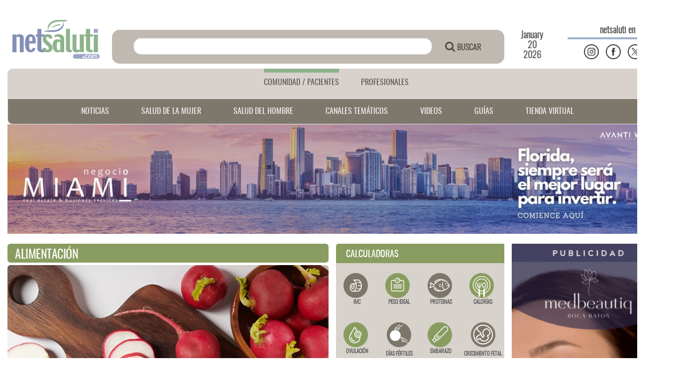

--- FILE ---
content_type: text/html; charset=UTF-8
request_url: https://netsaluti.com/comunidad/canales-tematicos/alimentacion?page=8
body_size: 12689
content:
<!DOCTYPE html>
<html lang="es">
	<head>
		<title>Alimentación - Canal temático</title>
		<!-- META -->
		<meta name="title" content="Alimentación - Canal temático">
		<meta name="description" content="Noticias sobre Alimentación. Artículos de salud y bienestar que hablan sobre Alimentación y todo lo relacionado a esta temática">
		<meta name="keywords" content="Salud, Mujer, Bienestar, consejos de salud, cuidado de la salud femenina, salud y belleza">
		<meta name="author" content="https://netsaluti.com">
		<link rel="canonical" href="">
		<meta charset="utf-8">
		<meta http-equiv="X-UA-Compatible" content="IE=edge">
		<meta name="viewport" content="width=device-width, user-scalable=no, initial-scale=1.0, maximum-scale=1.0, minimum-scale=1.0">
		<meta name="csrf-token" content="9OHQhgIoMZxNZUbLARfdew4u23b2ShhHZdADh2F0">
		<!-- ESTILOS -->
		<link link rel="preload" as="style" href="https://netsaluti.com/css/bootstrap.css" onload="this.onload=null;this.rel='stylesheet'">
		<noscript>
			<link rel="stylesheet" href="https://netsaluti.com/css/bootstrap.css">
		</noscript>
		<link link rel="preload" as="style" href="https://netsaluti.com/css/font-awesome.min.css" onload="this.onload=null;this.rel='stylesheet'">
		<noscript>
			<link rel="stylesheet" href="https://netsaluti.com/css/font-awesome.min.css">
		</noscript>
		<link link rel="preload" as="style" href="https://netsaluti.com/css/sydeNav.min.css" onload="this.onload=null;this.rel='stylesheet'">
		<noscript>
			<link rel="stylesheet" href="https://netsaluti.com/css/sydeNav.min.css">
		</noscript>
		<link rel="stylesheet" href="https://netsaluti.com/css/style.min.css">
		<noscript>
			<link rel="stylesheet" href="https://netsaluti.com/css/style.min.css">
		</noscript>
		<!--FAVICON-->
		<!--[if lt IE 9]>
		<script src="https://oss.maxcdn.cbom/libs/html5shiv/3.7.0/html5shiv.js"></script>
		<script src="https://oss.maxcdn.com/libs/respond.js/1.4.2/respond.min.js"></script>
		<![endif]-->
		<link rel="apple-touch-icon" sizes="57x57" href="https://netsaluti.com/favicon/apple-icon-57x57.png">
		<link rel="apple-touch-icon" sizes="60x60" href="https://netsaluti.com/favicon/apple-icon-60x60.png">
		<link rel="apple-touch-icon" sizes="72x72" href="https://netsaluti.com/favicon/apple-icon-72x72.png">
		<link rel="apple-touch-icon" sizes="76x76" href="https://netsaluti.com/favicon/apple-icon-76x76.png">
		<link rel="apple-touch-icon" sizes="114x114" href="https://netsaluti.com/favicon/apple-icon-114x114.png">
		<link rel="apple-touch-icon" sizes="120x120" href="https://netsaluti.com/favicon/apple-icon-120x120.png">
		<link rel="apple-touch-icon" sizes="144x144" href="https://netsaluti.com/favicon/apple-icon-144x144.png">
		<link rel="apple-touch-icon" sizes="152x152" href="https://netsaluti.com/favicon/apple-icon-152x152.png">
		<link rel="apple-touch-icon" sizes="180x180" href="https://netsaluti.com/favicon/apple-icon-180x180.png">
		<link rel="icon" type="image/png" sizes="192x192"  href="https://netsaluti.com/favicon/android-icon-192x192.png">
		<link rel="icon" type="image/png" sizes="32x32" href="https://netsaluti.com/favicon/favicon-32x32.png">
		<link rel="icon" type="image/png" sizes="96x96" href="https://netsaluti.com/favicon/favicon-96x96.png">
		<link rel="icon" type="image/png" sizes="16x16" href="https://netsaluti.com/favicon/favicon-16x16.png">
		<link rel="manifest" href="/manifest.json">
		<meta name="msapplication-TileColor" content="#ffffff">
		<meta name="msapplication-TileImage" content="https://netsaluti.com//ms-icon-144x144.png">
		<meta name="theme-color" content="#ffffff">
		<script async src="//pagead2.googlesyndication.com/pagead/js/adsbygoogle.js"></script>
		<script async src="https://pagead2.googlesyndication.com/pagead/js/adsbygoogle.js?client=ca-pub-2737826240875525" crossorigin="anonymous"></script>
		<!-- Global site tag (gtag.js) - Google Analytics -->
<script async src="https://www.googletagmanager.com/gtag/js?id=G-2JNVZ0HXEM"></script>
<script>
  window.dataLayer = window.dataLayer || [];
  function gtag(){dataLayer.push(arguments);}
  gtag('js', new Date());

  gtag('config', 'G-2JNVZ0HXEM');
</script>		<!--GOOGLE SEARCH CONSOLE-->
		<meta name="google-site-verification" content="n2CZVQ2XSFLrH3ip3bmiLasWZULtSZaDmeALYrw0fKg" />
		<link rel="alternate" hreflang="es" href="https://netsaluti.com">
			</head>
	<body>
		<div class="container">
			<header class="">
		<div class="row">
			<div class="col-xs-12 visible-xs text-center">
				<a href="https://netsaluti.com/" title="Logo de netsaluti"><img src="https://netsaluti.com/images/logo.png" width="50%" style="margin: 0 auto; margin-top: 20px;" class="img img-responsive" alt="Logo de netsaluti" /></a><br>
			</div>
			<div class="col-md-2 col-sm-4 hidden-xs">
				<center><a href="https://netsaluti.com/" title="Logo de netsaluti"><img src="https://netsaluti.com/images/logo.png" width="90%" style="margin: 0 auto; margin-top: 20px;" class="img img-responsive" alt="Logo de netsaluti" /></a></center>
				<br>
			</div>
			<div class="col-md-7 col-sm-7 hidden-xs text-center search">
				<form class="navbar-form" role="search" method="post" action="https://netsaluti.com/articulo/searchredirect">
					<input type="hidden" name="_token" value="9OHQhgIoMZxNZUbLARfdew4u23b2ShhHZdADh2F0">
				  <div class="form-group" style="width:85%;">
				    <input type="text" name="search" id="search" class="form-control" >
				  </div>
				  <button class="btn btn-link" type="submit">
				  		<span class="fa fa-search lupa" style="color:#544E4A;"> </span>
				  		<span class="lupa-buscar" style="color:#544E4A;">BUSCAR</span>
				  </button>
				</form>
			</div>	
			<div class="col-md-1 redes hidden-xs hidden-sm" style="padding-top:22px; vertical-align:middle;">
				<div class="row" style="line-height: 20px;">
					<div class="col-md-12 text-center hora_header">
						January					</div>
				</div>			
				<div class="row" style="line-height: 20px;">
					<div class="col-md-12 text-center hora_header">
						20					</div>
				</div>				
				<div class="row" style="line-height: 20px;">
					<div class="col-md-12 text-center hora_header">
						2026					</div>
				</div>
			</div>			
			<div class="col-md-2 redes hidden-xs hidden-sm">
				<div class="row">
					<div class="col-md-12 text-right" style="padding-top: 10px;">
						<span class="netsaluti_en_las_redes">netsaluti en las redes</span>
						<hr style="border: 0; border-top: 4px solid #9DAFCA; margin: 0px;">
					</div>
				</div>				
				<div class="row">
					<div class="col-md-12 text-right" style="padding-top: 10px;">
						<a target="_blank" style="margin-right: 10px;" href="https://instagram.com/netsaluti">
							<img style="width: 30px; height:auto;" src="https://netsaluti.com/images/sociales/instagram.webp" alt="Instagram">
						</a>

						<a target="_blank" style="margin-right: 10px;" href="https://facebook.com/netsaluti">
							<img style="width: 30px; height:auto;" src="https://netsaluti.com/images/sociales/facebook.webp" alt="Facebook">
						</a>

						<a target="_blank" style="margin-right: 10px;" href="https://twitter.com/netsaluti">
							<img style="width: 30px; height:auto;" src="https://netsaluti.com/images/sociales/twitter.webp" alt="Twitter">
						</a>

						<a target="_blank" href="https://www.youtube.com/channel/UC0Z2YP0rYJFvdAOIMZ4bcWQ">
							<img style="width: 30px; height:auto;" src="https://netsaluti.com/images/sociales/youtube.webp" alt="Youtube">
						</a>
					</div>
				</div>
			</div>
			<!-- REDES RESPONSIVE -->
			<div class="col-md-2 redes visible-xs hidden-sm hidden-md text-center" style="margin-bottom: 20px;">
			    <div class="row">
			        <div class="col-md-12" style="padding-top: 10px;">
			            <span class="netsaluti_en_las_redes">netsaluti en las redes</span>
			            <hr style="border: 0; border-top: 4px solid #9DAFCA; margin: 0px;">
			        </div>
			    </div>
			    <div class="row">
			        <div class="col-md-12" style="padding-top: 10px;">
			            <a target="_blank" style="margin-right: 10px;" href="https://instagram.com/netsaluti">
			                <img style="width: 30px; height:auto;" src="https://netsaluti.com/images/sociales/instagram.webp" alt="Instagram">
			            </a>
			            <a target="_blank" style="margin-right: 10px;" href="https://facebook.com/netsaluti">
			                <img style="width: 30px; height:auto;" src="https://netsaluti.com/images/sociales/facebook.webp" alt="Facebook">
			            </a>
			            <a target="_blank" style="margin-right: 10px;" href="https://twitter.com/netsaluti">
			                <img style="width: 30px; height:auto;" src="https://netsaluti.com/images/sociales/twitter.webp" alt="Twitter">
			            </a>
			            <a target="_blank" href="https://www.youtube.com/channel/UC0Z2YP0rYJFvdAOIMZ4bcWQ">
			                <img style="width: 30px; height:auto;" src="https://netsaluti.com/images/sociales/youtube.webp" alt="Youtube">
			            </a>
			        </div>
			    </div>
			</div>
		</div>
	</header>			<div class="row barra barrap">
   <div class="col-md-12 text-center" style="padding-top: 17px;">
      <a href="https://netsaluti.com/comunidad" class="btn_barra btn_barra_comunidad" style="margin-right:20px;">COMUNIDAD / PACIENTES</a>
      <a href="https://netsaluti.com/profesionales" class="btn_barra btn_barra_profesionales" style="margin-left:20px; border-top: none;">PROFESIONALES</a> 
   </div>
</div><nav class="navbar navbar-default" style="width:100%; margin-left:0px;margin-bottom: 10px; margin-bottom: 0px;">
   <div class="container-fluid">
      <!-- Brand and toggle get grouped for better mobile display -->
      <div class="navbar-header">
         <button type="button" class="navbar-toggle collapsed" data-toggle="collapse" data-target="#bs-example-navbar-collapse-1" aria-expanded="false">
         <span class="sr-only">Toggle navigation</span>
         <span class="icon-bar"></span>
         <span class="icon-bar"></span>
         <span class="icon-bar"></span>
         </button>
      </div>
      <!-- Collect the nav links, forms, and other content for toggling -->
      <div class="collapse navbar-collapse nav-comunidad" id="bs-example-navbar-collapse-1">
         <ul class="nav navbar-nav">
            <li>
               <a href="https://netsaluti.com/comunidad" title="Comunidad">
                  <p class="comunidad-nav">NOTICIAS</p>
               </a>
            </li>
            <li class="dropdown">
               <a href="https://netsaluti.com/comunidad/mujer" class="dropdown-toggle" data-toggle="dropdown">
                  <p class="comunidad-nav">SALUD DE LA MUJER </p>
               </a>
               <ul class="dropdown-menu alert-dropdown" id="guias">
                  <li>
                     <a href="https://netsaluti.com/comunidad/mujer" title="Canal de la mujer">
                        <p>Ir a canal de la mujer</p>
                     </a>
                  </li>
                  <li>
                     <a href="https://netsaluti.com/comunidad/post/que-es-la-ecocardiografia-fetal-y-cuando-se-necesita" title="Artículo del mes">
                        <p>Artículo del mes</p>
                     </a>
                  </li>
                  <li>
                     <a href="#" title="edad">
                        <p>Salud de la mujer por edad</p>
                     </a>
                  </li>
                  <li style="margin-left:20px;">
                     <a href="https://netsaluti.com/comunidad/mujer/edad/adolescentes">
                        <p>Adolescentes</p>
                     </a>
                  </li>
                  <li style="margin-left:20px;">
                     <a href="https://netsaluti.com/comunidad/mujer/edad/mujer-20-40">
                        <p>Mujeres 20-40</p>
                     </a>
                  </li>
                  <li style="margin-left:20px;">
                     <a href="https://netsaluti.com/comunidad/mujer/edad/mujer-50">
                        <p>Mujeres 50+</p>
                     </a>
                  </li>
                  <li>
                     <a href="https://netsaluti.com/comunidad/mujer/glosario/a">
                        <p>Glosario de la mujer</p>
                     </a>
                  </li>
                  <li>
                     <a href="https://netsaluti.com/comunidad/mujer/guia-de-bolsillo">
                        <p>Guía de bolsillo</p>
                     </a>
                  </li>
               </ul>
            </li>
            <li class="dropdown">
               <a href="https://netsaluti.com/comunidad/mujer" class="dropdown-toggle" data-toggle="dropdown">
                  <p class="comunidad-nav">SALUD DEL HOMBRE</p>
               </a>
               <ul class="dropdown-menu alert-dropdown" id="guias">
                  <li>
                     <a href="https://netsaluti.com/comunidad/hombre" >
                        <p>Ir a canal del hombre</p>
                     </a>
                  </li>
                  <li>
                     <a href="https://netsaluti.com/comunidad/post/salud-sexual-perspectivas-y-experiencias-de-hombres-con-artritis" title="">
                        <p>Artículo del mes</p>
                     </a>
                  </li>
                  <li>
                     <a href="#" title="edad">
                        <p>Salud del hombre por edad</p>
                     </a>
                  </li>
                  <li style="margin-left:20px;">
                     <a href="https://netsaluti.com/comunidad/hombre/edad/adolescentes" title="edad">
                        <p>Adolescentes</p>
                     </a>
                  </li>
                  <li style="margin-left:20px;">
                     <a href="https://netsaluti.com/comunidad/hombre/edad/hombre-20-40" title="edad">
                        <p>Hombres 20-40</p>
                     </a>
                  </li>
                  <li style="margin-left:20px;">
                     <a href="https://netsaluti.com/comunidad/hombre/edad/hombre-50" title="edad">
                        <p>Hombres 50+</p>
                     </a>
                  </li>
                  <li>
                     <a href="https://netsaluti.com/comunidad/hombre/glosario/a" title="Glosario del hombre">
                        <p>Glosario del hombre</p>
                     </a>
                  </li>
                  <!--                 <li>
                     <a href="https://netsaluti.com/comunidad/hombre/guia-de-bolsillo" title="Guía de bolsillo para el hombre"><p>Guía de bolsillo</p></a>
                     
                     </li> -->  
               </ul>
            </li>
            <li>
            <li class="dropdown">
               <a href="#" class="dropdown-toggle" data-toggle="dropdown">
                  <p class="comunidad-nav">CANALES TEMÁTICOS</p>
               </a>
               <ul class="dropdown-menu alert-dropdown" id="guias">
                                    <li>
                     <a href="https://netsaluti.com/comunidad/canales-tematicos/alimentacion" title="Primeros Auxilios">
                        <p>Alimentación</p>
                     </a>
                  </li>
                                    <li>
                     <a href="https://netsaluti.com/comunidad/canales-tematicos/alzheimer" title="Primeros Auxilios">
                        <p>Alzheimer</p>
                     </a>
                  </li>
                                    <li>
                     <a href="https://netsaluti.com/comunidad/canales-tematicos/anorexia" title="Primeros Auxilios">
                        <p>Anorexia</p>
                     </a>
                  </li>
                                    <li>
                     <a href="https://netsaluti.com/comunidad/canales-tematicos/bebes" title="Primeros Auxilios">
                        <p>Bebés</p>
                     </a>
                  </li>
                                    <li>
                     <a href="https://netsaluti.com/comunidad/canales-tematicos/cancer" title="Primeros Auxilios">
                        <p>Cáncer</p>
                     </a>
                  </li>
                                    <li>
                     <a href="https://netsaluti.com/comunidad/canales-tematicos/covid-19" title="Primeros Auxilios">
                        <p>Covid-19</p>
                     </a>
                  </li>
                                    <li>
                     <a href="https://netsaluti.com/comunidad/canales-tematicos/diabetes" title="Primeros Auxilios">
                        <p>Diabetes</p>
                     </a>
                  </li>
                                    <li>
                     <a href="https://netsaluti.com/comunidad/canales-tematicos/dietas" title="Primeros Auxilios">
                        <p>Dietas</p>
                     </a>
                  </li>
                                    <li>
                     <a href="https://netsaluti.com/comunidad/canales-tematicos/drogas" title="Primeros Auxilios">
                        <p>Drogas</p>
                     </a>
                  </li>
                                    <li>
                     <a href="https://netsaluti.com/comunidad/canales-tematicos/ejercicios" title="Primeros Auxilios">
                        <p>Ejercicios</p>
                     </a>
                  </li>
                                    <li>
                     <a href="https://netsaluti.com/comunidad/canales-tematicos/embarazo" title="Primeros Auxilios">
                        <p>Embarazo</p>
                     </a>
                  </li>
                                    <li>
                     <a href="https://netsaluti.com/comunidad/canales-tematicos/estetica" title="Primeros Auxilios">
                        <p>Estética</p>
                     </a>
                  </li>
                                    <li>
                     <a href="https://netsaluti.com/comunidad/canales-tematicos/medicina-alternativa" title="Primeros Auxilios">
                        <p>Medicina Alternativa</p>
                     </a>
                  </li>
                                    <li>
                     <a href="https://netsaluti.com/comunidad/canales-tematicos/medicina-deportiva" title="Primeros Auxilios">
                        <p>Medicina Deportiva</p>
                     </a>
                  </li>
                                    <li>
                     <a href="https://netsaluti.com/comunidad/canales-tematicos/odontologia" title="Primeros Auxilios">
                        <p>Odontología</p>
                     </a>
                  </li>
                                    <li>
                     <a href="https://netsaluti.com/comunidad/canales-tematicos/osteoporosis" title="Primeros Auxilios">
                        <p>Osteoporosis</p>
                     </a>
                  </li>
                                    <li>
                     <a href="https://netsaluti.com/comunidad/canales-tematicos/plantas-medicinales" title="Primeros Auxilios">
                        <p>Plantas Medicinales</p>
                     </a>
                  </li>
                                    <li>
                     <a href="https://netsaluti.com/comunidad/canales-tematicos/sexualidad" title="Primeros Auxilios">
                        <p>Sexualidad</p>
                     </a>
                  </li>
                                    <li>
                     <a href="https://netsaluti.com/comunidad/canales-tematicos/sida" title="Primeros Auxilios">
                        <p>Sida</p>
                     </a>
                  </li>
                                    <li>
                     <a href="https://netsaluti.com/comunidad/canales-tematicos/tabaquismo" title="Primeros Auxilios">
                        <p>Tabaquismo</p>
                     </a>
                  </li>
                                 </ul>
            </li>
            </li>
            <li>
               <a target="_blank" href="https://www.youtube.com/channel/UC0Z2YP0rYJFvdAOIMZ4bcWQ" title="Canal de YouTube">
                  <p class="comunidad-nav">VIDEOS</p>
               </a>
            </li>
            <li class="dropdown">
               <a href="#" class="dropdown-toggle" data-toggle="dropdown">
                  <p class="comunidad-nav">GUÍAS</p>
               </a>
               <ul class="dropdown-menu alert-dropdown" id="guias">
                  <li>
                     <a href="https://netsaluti.com/guias/primeros-auxilios/a" title="Primeros Auxilios">
                        <p>Primeros auxilios</p>
                     </a>
                  </li>
                  <!--<li>
                     <a href="https://netsaluti.com/guias/medicamentos/a" title="Medicamentos"><p>MEDICAMENTOS</p></a>
                     
                     </li>-->
                  <li>
                     <a href="https://netsaluti.com/guias/condiciones-medicas/a" title="Condiciones médicas">
                        <p>Condiciones médicas</p>
                     </a>
                  </li>
               </ul>
            </li>
            <li>
               <a target="_blank" href="https://payhip.com/netsaluti" title="Tienda en linea">
                  <p class="comunidad-nav">TIENDA VIRTUAL</p>
               </a>
            </li>
         </ul>
      </div>
      <!-- /.navbar-collapse -->
   </div>
   <!-- /.container-fluid -->
</nav><div id="home-top" class="carousel slide" data-ride="carousel">
  <div class="carousel-inner" role="listbox">
                  <div class="item active">
      <a target="_blank" href="https://netsaluti.com/click/redirect/[base64]/[base64]/21"><img src="https://netsaluti.com/imgPublicidades/1694630653_negocio1200 Miami.jpg" style="width: 100%;" class="hidden-xs" title="negocio miami"></a>
      <a target="_blank" href="https://netsaluti.com/click/redirect/[base64]/[base64]/21"><img src="https://netsaluti.com/imgPublicidades/1690911854_Negocio Miami responsive 800x500.jpg" style="width: 100%;" class="visible-xs" title="negocio miami"></a>
    </div> 
       
                  <div class="item">
      <a target="_blank" href="https://netsaluti.com/click/redirect/[base64]/[base64]/20"><img src="https://netsaluti.com/imgPublicidades/1710432370_BANNER PUBLICITARIO TIENDA VIRTUAL  5.png" style="width: 100%;" class="hidden-xs" title="tienda virtual netsaluti"></a>
      <a target="_blank" href="https://netsaluti.com/click/redirect/[base64]/[base64]/20"><img src="https://netsaluti.com/imgPublicidades/1710102099_responsiveBANNER PUBLICITARIO TIENDA responsive .jpg" style="width: 100%;" class="visible-xs" title="tienda virtual netsaluti"></a>
    </div>  
       
      </div>
</div>    
<br> 

<!-- CONTENIDO -->
<div class="row">
   <div class="col-md-6 col-xs-12">
          <div class="hoy-en-netsa" style="background-color:#8A9D60;">
               <span class="hoy-en-netsa-span" style="font-size:24px;">Alimentación</span>
            </div>
                     <div class="row" style="margin-top: 5px">
               <div class="col-md-12 col-sm-12 col-xs-12">
                  
                     <a href="https://netsaluti.com/comunidad/post/beneficios-del-rabano-para-tu-salud"><img src="https://netsaluti.com/imgArticles/1728417487_garden-food-concept.webp" loading="lazy" class="img-responsive img-rounded" alt="Beneficios del Rábano para tu Salud" width="100%"></a>
                     <a href="https://netsaluti.com/comunidad/post/beneficios-del-rabano-para-tu-salud" style="text-decoration: none;"><h3 class="text-justify" style="color: #565553;">Beneficios del Rábano para tu Salud</h3></a>
                     <p class="text-justify" style="margin-bottom: 0px;">¿Te imaginas un alimento que te ayuda a desintoxicar tu cuerpo, combatir infecciones y hasta protegerte del cáncer? ¡Pues sí existe! Y es nada más y nada menos que el rábano. Detrás de su apariencia sencilla, el rábano esconde un tesoro de propiedades curativas.</p>
                     <a class="pull-right" href="https://netsaluti.com/comunidad/post/beneficios-del-rabano-para-tu-salud">
                       <i class="fa fa-plus-circle fa-lg" style="color:#8A9D60"></i>
                     </a>
                     <br style="margin:0px;">
               </div>
            </div>
          <br>     
          <div class="hoy-en-netsa" style="background-color:#8A9D60;">
               <span class="hoy-en-netsa-span">ÚLTIMAS PUBLICACIONES</span>
            </div>
                                                      <div class="row">
               <div class="col-md-12 col-sm-12 col-xs-12" style="min-height: 40px;">
                  <a href="https://netsaluti.com/comunidad/post/sandia-refresca-y-potencia-las-defensas">
                     <img src="https://netsaluti.com/imgArticles/1624372930_patilla2.webp" loading="lazy" alt="Sandía, refresca y potencia las defensas" class="img-rounded img-noticias">
                  </a>
                     <a href="https://netsaluti.com/comunidad/post/sandia-refresca-y-potencia-las-defensas" style="text-decoration:none;">
                        <h4 class="text-left">Sandía, refresca y potencia las defensas</h4>

                     </a>
                     <p class="text-justify" style="margin-bottom: 0px;">Es muy rica en potasio y magnesio, minerales que ayudan a prevenir los calambres musculares y facilitan la recuperación muscular.</p>
                     <a class="pull-right" href="https://netsaluti.com/comunidad/post/sandia-refresca-y-potencia-las-defensas">
                        <i class="fa fa-plus-circle fa-lg" style="color:#8A9D60"></i>
                     </a><br style="margin:0px;">
                     <hr class="hr_comunidad_index"><br>
               </div>
            </div>
                                             <div class="row">
               <div class="col-md-12 col-sm-12 col-xs-12" style="min-height: 40px;">
                  <a href="https://netsaluti.com/comunidad/post/lo-que-no-sabes-de-tu-plato-de-patatas-fritas">
                     <img src="https://netsaluti.com/imgArticles/1623329841_papataasfritasnetsa.webp" loading="lazy" alt="Lo que no sabes de tu plato de patatas fritas" class="img-rounded img-noticias">
                  </a>
                     <a href="https://netsaluti.com/comunidad/post/lo-que-no-sabes-de-tu-plato-de-patatas-fritas" style="text-decoration:none;">
                        <h4 class="text-left">Lo que no sabes de tu plato de patatas fritas</h4>

                     </a>
                     <p class="text-justify" style="margin-bottom: 0px;">Te contamos cuáles los alimentos que contienen esta sustancia cuyo abuso se considera un riesgo potencial para la salud</p>
                     <a class="pull-right" href="https://netsaluti.com/comunidad/post/lo-que-no-sabes-de-tu-plato-de-patatas-fritas">
                        <i class="fa fa-plus-circle fa-lg" style="color:#8A9D60"></i>
                     </a><br style="margin:0px;">
                     <hr class="hr_comunidad_index"><br>
               </div>
            </div>
                                             <div class="row">
               <div class="col-md-12 col-sm-12 col-xs-12" style="min-height: 40px;">
                  <a href="https://netsaluti.com/comunidad/post/estos-son-los-beneficios-desconocidos-de-la-leche-en-tu-dieta">
                     <img src="https://netsaluti.com/imgArticles/1622517366_milk-in-glass-and-jug-on-wooden-table.webp" loading="lazy" alt="Estos son los beneficios desconocidos de la leche en tu dieta." class="img-rounded img-noticias">
                  </a>
                     <a href="https://netsaluti.com/comunidad/post/estos-son-los-beneficios-desconocidos-de-la-leche-en-tu-dieta" style="text-decoration:none;">
                        <h4 class="text-left">Estos son los beneficios desconocidos de la leche en tu dieta.</h4>

                     </a>
                     <p class="text-justify" style="margin-bottom: 0px;">La leche, los lácteos en general, son la fuente más eficiente de calcio, el mineral que necesitan nuestros huesos para mantener su densidad.</p>
                     <a class="pull-right" href="https://netsaluti.com/comunidad/post/estos-son-los-beneficios-desconocidos-de-la-leche-en-tu-dieta">
                        <i class="fa fa-plus-circle fa-lg" style="color:#8A9D60"></i>
                     </a><br style="margin:0px;">
                     <hr class="hr_comunidad_index"><br>
               </div>
            </div>
                                             <div class="row">
               <div class="col-md-12 col-sm-12 col-xs-12" style="min-height: 40px;">
                  <a href="https://netsaluti.com/comunidad/post/lo-que-te-pierdes-si-le-quitas-la-piel-a-estas-frutas-y-verduras">
                     <img src="https://netsaluti.com/imgArticles/1616180057_green-apple-with-leaves.webp" loading="lazy" alt="Lo que te pierdes si le quitas la piel a estas frutas y verduras" class="img-rounded img-noticias">
                  </a>
                     <a href="https://netsaluti.com/comunidad/post/lo-que-te-pierdes-si-le-quitas-la-piel-a-estas-frutas-y-verduras" style="text-decoration:none;">
                        <h4 class="text-left">Lo que te pierdes si le quitas la piel a estas frutas y verduras</h4>

                     </a>
                     <p class="text-justify" style="margin-bottom: 0px;">A nivel nutricional todas las pieles de las frutas y las verduras son recomendables consumir por su alto contenido en nutrientes, destacando que en la piel se acumula gran parte de fibras, vitaminas o minerales</p>
                     <a class="pull-right" href="https://netsaluti.com/comunidad/post/lo-que-te-pierdes-si-le-quitas-la-piel-a-estas-frutas-y-verduras">
                        <i class="fa fa-plus-circle fa-lg" style="color:#8A9D60"></i>
                     </a><br style="margin:0px;">
                     <hr class="hr_comunidad_index"><br>
               </div>
            </div>
                                             <div class="row">
               <div class="col-md-12 col-sm-12 col-xs-12" style="min-height: 40px;">
                  <a href="https://netsaluti.com/comunidad/post/alimentos-saciantes-por-que-es-mejor-la-grasa-que-el-azucar">
                     <img src="https://netsaluti.com/imgArticles/1614692570_netsasalmongrasa.webp" loading="lazy" alt="Alimentos saciantes: ¿por qué es mejor la grasa que el azúcar?" class="img-rounded img-noticias">
                  </a>
                     <a href="https://netsaluti.com/comunidad/post/alimentos-saciantes-por-que-es-mejor-la-grasa-que-el-azucar" style="text-decoration:none;">
                        <h4 class="text-left">Alimentos saciantes: ¿por qué es mejor la grasa que el azúcar?</h4>

                     </a>
                     <p class="text-justify" style="margin-bottom: 0px;">Los alimentos ricos en grasas saludables nos aportan la energía que necesitamos sin conducirnos a la trampa de volver a comer enseguida.</p>
                     <a class="pull-right" href="https://netsaluti.com/comunidad/post/alimentos-saciantes-por-que-es-mejor-la-grasa-que-el-azucar">
                        <i class="fa fa-plus-circle fa-lg" style="color:#8A9D60"></i>
                     </a><br style="margin:0px;">
                     <hr class="hr_comunidad_index"><br>
               </div>
            </div>
                              <center>
            <nav role="navigation" aria-label="Pagination Navigation" class="flex items-center justify-between">
        <div class="flex justify-between flex-1 sm:hidden">
                            <a href="https://netsaluti.com/comunidad/canales-tematicos/alimentacion?page=7" class="relative inline-flex items-center px-4 py-2 text-sm font-medium text-gray-700 bg-white border border-gray-300 leading-5 rounded-md hover:text-gray-500 focus:outline-none focus:ring ring-gray-300 focus:border-blue-300 active:bg-gray-100 active:text-gray-700 transition ease-in-out duration-150">
                    &laquo; Anterior
                </a>
            
                            <a href="https://netsaluti.com/comunidad/canales-tematicos/alimentacion?page=9" class="relative inline-flex items-center px-4 py-2 ml-3 text-sm font-medium text-gray-700 bg-white border border-gray-300 leading-5 rounded-md hover:text-gray-500 focus:outline-none focus:ring ring-gray-300 focus:border-blue-300 active:bg-gray-100 active:text-gray-700 transition ease-in-out duration-150">
                    Siguiente &raquo;
                </a>
                    </div>

        <div class="hidden sm:flex-1 sm:flex sm:items-center sm:justify-between">
            <div>
                <p class="text-sm text-gray-700 leading-5">
                    Showing
                                            <span class="font-medium">43</span>
                        to
                        <span class="font-medium">48</span>
                                        of
                    <span class="font-medium">136</span>
                    results
                </p>
            </div>

            <div>
                <span class="relative z-0 inline-flex shadow-sm rounded-md">
                    
                                            <a href="https://netsaluti.com/comunidad/canales-tematicos/alimentacion?page=7" rel="prev" class="relative inline-flex items-center px-2 py-2 text-sm font-medium text-gray-500 bg-white border border-gray-300 rounded-l-md leading-5 hover:text-gray-400 focus:z-10 focus:outline-none focus:ring ring-gray-300 focus:border-blue-300 active:bg-gray-100 active:text-gray-500 transition ease-in-out duration-150" aria-label="&amp;laquo; Anterior">
                            <svg class="w-5 h-5" fill="currentColor" viewBox="0 0 20 20">
                                <path fill-rule="evenodd" d="M12.707 5.293a1 1 0 010 1.414L9.414 10l3.293 3.293a1 1 0 01-1.414 1.414l-4-4a1 1 0 010-1.414l4-4a1 1 0 011.414 0z" clip-rule="evenodd" />
                            </svg>
                        </a>
                    
                    
                                            
                        
                        
                                                                                                                        <a href="https://netsaluti.com/comunidad/canales-tematicos/alimentacion?page=1" class="relative inline-flex items-center px-4 py-2 -ml-px text-sm font-medium text-gray-700 bg-white border border-gray-300 leading-5 hover:text-gray-500 focus:z-10 focus:outline-none focus:ring ring-gray-300 focus:border-blue-300 active:bg-gray-100 active:text-gray-700 transition ease-in-out duration-150" aria-label="Go to page 1">
                                        1
                                    </a>
                                                                                                                                <a href="https://netsaluti.com/comunidad/canales-tematicos/alimentacion?page=2" class="relative inline-flex items-center px-4 py-2 -ml-px text-sm font-medium text-gray-700 bg-white border border-gray-300 leading-5 hover:text-gray-500 focus:z-10 focus:outline-none focus:ring ring-gray-300 focus:border-blue-300 active:bg-gray-100 active:text-gray-700 transition ease-in-out duration-150" aria-label="Go to page 2">
                                        2
                                    </a>
                                                                                                                                
                                                    <span aria-disabled="true">
                                <span class="relative inline-flex items-center px-4 py-2 -ml-px text-sm font-medium text-gray-700 bg-white border border-gray-300 cursor-default leading-5">...</span>
                            </span>
                        
                        
                                                                    
                        
                        
                                                                                                                        <a href="https://netsaluti.com/comunidad/canales-tematicos/alimentacion?page=5" class="relative inline-flex items-center px-4 py-2 -ml-px text-sm font-medium text-gray-700 bg-white border border-gray-300 leading-5 hover:text-gray-500 focus:z-10 focus:outline-none focus:ring ring-gray-300 focus:border-blue-300 active:bg-gray-100 active:text-gray-700 transition ease-in-out duration-150" aria-label="Go to page 5">
                                        5
                                    </a>
                                                                                                                                <a href="https://netsaluti.com/comunidad/canales-tematicos/alimentacion?page=6" class="relative inline-flex items-center px-4 py-2 -ml-px text-sm font-medium text-gray-700 bg-white border border-gray-300 leading-5 hover:text-gray-500 focus:z-10 focus:outline-none focus:ring ring-gray-300 focus:border-blue-300 active:bg-gray-100 active:text-gray-700 transition ease-in-out duration-150" aria-label="Go to page 6">
                                        6
                                    </a>
                                                                                                                                <a href="https://netsaluti.com/comunidad/canales-tematicos/alimentacion?page=7" class="relative inline-flex items-center px-4 py-2 -ml-px text-sm font-medium text-gray-700 bg-white border border-gray-300 leading-5 hover:text-gray-500 focus:z-10 focus:outline-none focus:ring ring-gray-300 focus:border-blue-300 active:bg-gray-100 active:text-gray-700 transition ease-in-out duration-150" aria-label="Go to page 7">
                                        7
                                    </a>
                                                                                                                                <span aria-current="page">
                                        <span class="relative inline-flex items-center px-4 py-2 -ml-px text-sm font-medium text-gray-500 bg-white border border-gray-300 cursor-default leading-5">8</span>
                                    </span>
                                                                                                                                <a href="https://netsaluti.com/comunidad/canales-tematicos/alimentacion?page=9" class="relative inline-flex items-center px-4 py-2 -ml-px text-sm font-medium text-gray-700 bg-white border border-gray-300 leading-5 hover:text-gray-500 focus:z-10 focus:outline-none focus:ring ring-gray-300 focus:border-blue-300 active:bg-gray-100 active:text-gray-700 transition ease-in-out duration-150" aria-label="Go to page 9">
                                        9
                                    </a>
                                                                                                                                <a href="https://netsaluti.com/comunidad/canales-tematicos/alimentacion?page=10" class="relative inline-flex items-center px-4 py-2 -ml-px text-sm font-medium text-gray-700 bg-white border border-gray-300 leading-5 hover:text-gray-500 focus:z-10 focus:outline-none focus:ring ring-gray-300 focus:border-blue-300 active:bg-gray-100 active:text-gray-700 transition ease-in-out duration-150" aria-label="Go to page 10">
                                        10
                                    </a>
                                                                                                                                <a href="https://netsaluti.com/comunidad/canales-tematicos/alimentacion?page=11" class="relative inline-flex items-center px-4 py-2 -ml-px text-sm font-medium text-gray-700 bg-white border border-gray-300 leading-5 hover:text-gray-500 focus:z-10 focus:outline-none focus:ring ring-gray-300 focus:border-blue-300 active:bg-gray-100 active:text-gray-700 transition ease-in-out duration-150" aria-label="Go to page 11">
                                        11
                                    </a>
                                                                                                                                
                                                    <span aria-disabled="true">
                                <span class="relative inline-flex items-center px-4 py-2 -ml-px text-sm font-medium text-gray-700 bg-white border border-gray-300 cursor-default leading-5">...</span>
                            </span>
                        
                        
                                                                    
                        
                        
                                                                                                                        <a href="https://netsaluti.com/comunidad/canales-tematicos/alimentacion?page=22" class="relative inline-flex items-center px-4 py-2 -ml-px text-sm font-medium text-gray-700 bg-white border border-gray-300 leading-5 hover:text-gray-500 focus:z-10 focus:outline-none focus:ring ring-gray-300 focus:border-blue-300 active:bg-gray-100 active:text-gray-700 transition ease-in-out duration-150" aria-label="Go to page 22">
                                        22
                                    </a>
                                                                                                                                <a href="https://netsaluti.com/comunidad/canales-tematicos/alimentacion?page=23" class="relative inline-flex items-center px-4 py-2 -ml-px text-sm font-medium text-gray-700 bg-white border border-gray-300 leading-5 hover:text-gray-500 focus:z-10 focus:outline-none focus:ring ring-gray-300 focus:border-blue-300 active:bg-gray-100 active:text-gray-700 transition ease-in-out duration-150" aria-label="Go to page 23">
                                        23
                                    </a>
                                                                                                        
                    
                                            <a href="https://netsaluti.com/comunidad/canales-tematicos/alimentacion?page=9" rel="next" class="relative inline-flex items-center px-2 py-2 -ml-px text-sm font-medium text-gray-500 bg-white border border-gray-300 rounded-r-md leading-5 hover:text-gray-400 focus:z-10 focus:outline-none focus:ring ring-gray-300 focus:border-blue-300 active:bg-gray-100 active:text-gray-500 transition ease-in-out duration-150" aria-label="Siguiente &amp;raquo;">
                            <svg class="w-5 h-5" fill="currentColor" viewBox="0 0 20 20">
                                <path fill-rule="evenodd" d="M7.293 14.707a1 1 0 010-1.414L10.586 10 7.293 6.707a1 1 0 011.414-1.414l4 4a1 1 0 010 1.414l-4 4a1 1 0 01-1.414 0z" clip-rule="evenodd" />
                            </svg>
                        </a>
                                    </span>
            </div>
        </div>
    </nav>

         </center>
   </div>  



   <!-- Widgets -->
   <div class="col-md-3 hidden-xs" style="padding-top:0px;">
      <div class="row calc_title hidden-xs" style="margin-top:0px;"> 
	<div class="col-md-12 publicaciones_head" style="padding-top:10px;border-radius:5px 0px 0px 0px; background-color: #8A9D60;">	
		<span class="loultimoprofesionales_widget">CALCULADORAS</span>
	</div>	
</div>	
<div class="row hidden-xs">
	<div class="col-md-12 calc_wrapper" >
		<div class="row calc_row">
			<div class="col-md-3 text-center">
				<a href="https://netsaluti.com/calculadora/imc">
					<img loading="lazy" src="https://netsaluti.com/images/home/imc.png" alt="Calculadora de Indice de Masa Corporal" class="img-responsive img_calc1">
				<span class="calculadora_title">IMC</span></a>
			</div>				

			<div class="col-md-3 text-center">
				<a href="https://netsaluti.com/calculadora/peso-ideal">
					<img loading="lazy" src="https://netsaluti.com/images/home/pesoideal.png" alt="Calculadora de peso ideal" class="img-responsive img_calc1">
				<span class="calculadora_title">PESO IDEAL</span></a>				
			</div>				

			<div class="col-md-3 text-center">
				<a href="https://netsaluti.com/calculadora/proteinas">
					<img loading="lazy" src="https://netsaluti.com/images/home/proteinas.png" alt="Calculadora de Proteinas" class="img-responsive img_calc1">
				<span class="calculadora_title">PROTEINAS</span></a>
			</div>			

			<div class="col-md-3 text-center">
				<a href="https://netsaluti.com/calculadora/calorias">
					<img loading="lazy" src="https://netsaluti.com/images/home/calorias.png" alt="Calculadora de Calorias" class="img-responsive img_calc1">
				<span class="calculadora_title">CALORÍAS</span></a>
			</div>			


		</div>			
		<div class="row calc_row2">
			<div class="col-md-3 text-center">
				<a href="https://netsaluti.com/calculadora/ovulacion">
					<img loading="lazy" src="https://netsaluti.com/images/home/ovulacion.png" alt="Calculadora de Ovulación" class="img-responsive img_calc1">
				<span class="calculadora_title">OVULACIÓN</span></a>
			</div>	

			<div class="col-md-3 text-center calc_padding">
				<a href="https://netsaluti.com/calculadora/dias-fertiles"><center>
					<img loading="lazy" src="https://netsaluti.com/images/home/diasferitles.png" alt="Calculadora de dias fertiles" class="img-responsive text-center img_calc2"></center>
				<span class="calculadora_title">DÍAS FÉRTILES</span></a>
			</div>				

			<div class="col-md-3 text-center">
				<a href="https://netsaluti.com/calculadora/embarazo">
					<img loading="lazy" src="https://netsaluti.com/images/home/embarazo.png" alt="Calculadora de embarazo" class="img-responsive img_calc1">
				<span class="calculadora_title">EMBARAZO</span></a>
			</div>
			<div class="col-md-3 text-center calc_padding">
			<a href="#">					
				<a href="https://netsaluti.com/calculadora/crecimiento-fetal"><center>
					<img loading="lazy" src="https://netsaluti.com/images/home/crecimientofetal.png" alt="Calculadora de crecimiento fetal" class="img-responsive img_calc3"></center>
				<span class="calculadora_title">CRECIMIENTO FETAL</span></a>
			</a>
			</div>
		</div>
	</div>
</div>
<br>
      <div class="row">
	<div class="col-md-12 wy1">
	<div class="lo-mas-destacado wy2">
		últimos videos / <small>YouTube</small>
	</div>
	<hr class="lo-mas-destacado-hr">
	</div>
</div>
		<div class="row widget_youtube">
		<div class="col-md-12 wy3">
			<a target="_blank" href="https://youtu.be/r52RW1t48q4?si=XvpMp3EqKyKivHo0"><img src="https://netsaluti.com/images/youtube/1710101614_consejodormirbien.png" class="img img-responsive" alt="Consejos para dormir bien">
			<p class="title_main_video" style="">Consejos para dormir bien</p></a><br>
			<h3 class="mas_videos">+ MÁS VIDEOS &nbsp;&nbsp;| <small><b>&nbsp;&nbsp;<i>visita nuestro canal de YouTube</i></b></small></h3>
			<hr class="hr_wy">
		</div>			
	</div>

	
		<div class="row widget_youtube">
		<div class="col-md-12 wy4">
			<a target="_blank" href="https://youtu.be/ukRV23UTPsA"><p class="video_titles_menu" ><b>- La miel y sus beneficios terapéuticos</b></p></a>
		</div>	
	</div>
	
		<div class="row widget_youtube">
		<div class="col-md-12 wy4">
			<a target="_blank" href="https://youtu.be/7Nkcqk-wxY0"><p class="video_titles_menu" ><b>- Los frutos secos y sus beneficios para el corazon</b></p></a>
		</div>	
	</div>
	
		<div class="row widget_youtube">
		<div class="col-md-12 wy4">
			<a target="_blank" href="https://www.youtube.com/watch?v=JDggPVQahx4"><p class="video_titles_menu" ><b>- Los 5 alimentos  favoritos de nuestro  cerebro</b></p></a>
		</div>	
	</div>
	
		<div class="row widget_youtube">
		<div class="col-md-12 wy4">
			<a target="_blank" href="https://www.youtube.com/watch?v=u2h5wiN5v_g"><p class="video_titles_menu" ><b>- Dietas saludables (parte 2)</b></p></a>
		</div>	
	</div>
	
<div class="row">
	<div class="col-md-12 text-right wy5">
		<a target="_blank" href="https://www.youtube.com/channel/UC0Z2YP0rYJFvdAOIMZ4bcWQ">IR A NUESTRO CANAL <i class="fa fa-youtube-play wy5i"  aria-hidden="true"></i></a>
	</div>
</div><br>
      <div class="row wrapper_primerosAuxilios" style="background-color: #E4E3E3;" >
		<div class="col-md-10 publicaciones_head" style="padding-top:10px;border-radius:5px 0px 0px 0px; background-color: #5B0D19;">	
			<span class="loultimoprofesionales_widget">GUÍA DE PRIMEROS AUXILIOS</span>
		</div>	
		<div class="col-md-2 publicaciones_head" style="padding-top:8px;background-color: #E4E3E3; height: 100%; line-height:1.15;padding-left: 12px; border-radius:0px 5px 0px 0px; border-left: 1px solid #fff; ">	
			<span class="loultimoprofesionales_widget hidden-xs" style="font-size:20px; padding-top: 4px; color: #5B0D19;">A-Z</span>
		</div>	
		<div class="col-md-12" style="padding:0px;">	
			<a href=""><img src="https://netsaluti.com/images/primeros_auxilios.webp" style="width:100%;" alt="Guía de primeros auxilios"></a>
		</div>		
		<div class="col-md-1">	
			<span style="color:#730E1F; font-weight:bold; font-size:50px;margin-top: 10px;">A</span>
		</div>		
		<div class="col-md-7" style="padding-top:35px;">	
						<a href="https://netsaluti.com/guias/auxilios/agotamiento-por-calor"><p style="margin-bottom: 0px; font-size:14px;"><b>Agotamiento por calor</b></p></a>
						<a href="https://netsaluti.com/guias/auxilios/ahogamiento"><p style="margin-bottom: 0px; font-size:14px;"><b>Ahogamiento</b></p></a>
						<a href="https://netsaluti.com/guias/auxilios/ampollas"><p style="margin-bottom: 0px; font-size:14px;"><b>Ampollas</b></p></a>
						<a href="https://netsaluti.com/guias/auxilios/anafilaxia"><p style="margin-bottom: 0px; font-size:14px;"><b>Anafilaxia</b></p></a>
						<a href="https://netsaluti.com/guias/auxilios/asfixia-por-gases-venenosos"><p style="margin-bottom: 0px; font-size:14px;"><b>Asfixia por gases venenosos</b></p></a>
					</div>		
		<div class="col-md-3" style="height:100%;padding: 0px; padding-top:120px; float: right;">	
		
			<a href="https://netsaluti.com/guias/primeros-auxilios/A">
				<p style="margin-bottom: 0px; font-size:14px;color:#730E1F;bottom: 0px; "></p>
				<img src="https://netsaluti.com/images/plus-rojo-vermas.webp" class="pull-right" style="width:70px;" alt="Ver más">
			</a>
			<br><br>
		</div>
	</div>
<br>
      <div class="row">
   <div class="col-md-10 publicaciones_head" style="padding-top:10px;border-radius:5px 0px 0px 0px; background-color: #78758A;">	
      <span class="loultimoprofesionales_widget">MEDICINA ALTERNATIVA</span>
   </div>
   <div class="col-md-2 publicaciones_head" style="padding-top:8px;background-color: #5A5676; height: 100%; line-height:1.15;padding-left: 12px; border-radius:0px 5px 0px 0px; border-left: 1px solid #fff; ">	
      <span class="loultimoprofesionales_widget" style="font-size:12px;">nuevo <br> artículo</span>
   </div>
   <div class="col-md-12 img_widget_ma">	
      <a href="https://netsaluti.com/comunidad/post/terapia-con-agua-fria-los-banos-helados-tienen-mas-peligros-que-beneficios"><img src="https://netsaluti.com/imgArticles/1684891972_ng-shower2232.webp" class="img-responsive" alt="Terapia con agua fría: los baños helados tienen más peligros que beneficios"></a>
   </div>
   <div class="col-md-12 ma_title_wraper" style="background-color:#D7D2CB;">
      <a href="https://netsaluti.com/comunidad/post/terapia-con-agua-fria-los-banos-helados-tienen-mas-peligros-que-beneficios">
         <p class="ma_title_p"><b>Terapia con agua fría: los baños helados tienen más peligros que beneficios </b></p>
         <img src="https://netsaluti.com/images/plus-morado.png" class="pull-right plus-morado" alt="Ver más">
      </a>
   </div>
</div>
<br>
   </div>


   <!-- ADS -->
   <div class="col-md-3 col-xs-12">  
      <div id="home-top-vertical" class="carousel slide" data-ride="carousel">
  <div class="carousel-inner" role="listbox">
                <div class="item active">
        <a target="_blank" href="https://netsaluti.com/click/redirect/[base64]/[base64]/16"><img src="https://netsaluti.com/imgPublicidades/1750336030_finalMedbeautiq  (1).gif" style="width: 100%;" class="hidden-xs" title="medbeautiq"></a>
      </div> 
      </div>
</div>
<br><hr class="hidden-xs">
      <div id="home-bop-vertical" class="carousel slide" data-ride="carousel">
  <div class="carousel-inner" role="listbox">
                <div class="item active">
        <a target="_blank" href="https://netsaluti.com/click/redirect/[base64]/[base64]/29"><img src="https://netsaluti.com/imgPublicidades/1750336203_Mar and Sea.png" style="width: 100%;" class="hidden-xs" title="mar and sea pediatric"></a>
      </div> 
      </div>
</div>
   </div>
   <div class="col-xs-12 visible-xs">
      <div id="sliderVerticalBop" class="carousel slide" data-ride="carousel">
  <div class="carousel-inner">
          <div class="item active">
                <a target="_blank" href="https://netsaluti.com/click/redirect/[base64]/[base64]/29">
          <img src="https://netsaluti.com/imgPublicidades/1750341034_Mar and Sea responsive (1).png" width="100%" alt="mar and sea pediatric" title="mar and sea pediatric">
        </a>
      </div>
      </div>
</div>   </div>

</div>
		</div>
		<div class="container-fluid" style="margin-top: 10px;padding-left: 0px;padding-right: 0px; padding-bottom: 0px;">
	<footer>
		<div class="container">
			<div class="row hidden-xs hidden-sm">
				<div class="col-md-3 col-sm-3 col-xs-12 text-left col1">
					<img src="https://netsaluti.com/images/logo-blanco.png" class="logo-foot" alt="Logo netsaluti en blanco">
					<h5>SÍGUENOS</h5>
					<a href="https://www.instagram.com/netsaluti" target="_blank" title="Instagram"><i class="fa fa-instagram fa-lg foot_sociales"></i></a>
					<a href="https://www.facebook.com/netsaluti" target="_blank" title="Facebook"><i class="fa fa-facebook fa-lg foot_sociales"></i></a>
					<a href="https://twitter.com/netsaluti" target="_blank" title="X"><i class="fa fa-twitter fa-lg foot_sociales"></i></a>			
					<a href="https://www.youtube.com/channel/UC0Z2YP0rYJFvdAOIMZ4bcWQ" target="_blank" title="YouTube"><i class="fa fa-youtube-play fa-lg foot_sociales"></i></a><br><br>
					<!--<h5>CONTÁCTANOS</h5>
						<a href="#" title="Contacto"><i class="fa fa-envelope fa-lg foot_sociales"></i></a>-->
				</div>
				<div class="col-md-2 col2">
					<h5 style="margin-bottom:0px;">CANAL COMUNIDAD / PACIENTES</h5>
					<h6 class="noticia" style="margin-top:8px; margin-bottom: 2px; font-family: 'oswaldLight'; font-size:14px;"><a style="color:#fff; text-transform:none;" href="https://netsaluti.com/comunidad">Noticias</a></h6>
					<a class="btn btn-link" role="button" data-toggle="collapse" href="#mujer" aria-expanded="false" aria-controls="collapseExample">Salud de la mujer </a>
					<div class="collapse" id="mujer">
						<div class="well">
							<a href="https://netsaluti.com/comunidad/mujer">Canal de la mujer</a> <br>
							<a href="https://netsaluti.com/comunidad/post/que-es-la-ecocardiografia-fetal-y-cuando-se-necesita">Artículo del mes</a> <br>
							<a href="https://netsaluti.com/comunidad/mujer/edad/adolescentes">Adolescentes</a> <br>
							<a href="https://netsaluti.com/comunidad/mujer/edad/mujer-20-40">Mujeres 20-40</a> <br>
							<a href="https://netsaluti.com/comunidad/mujer/edad/mujer-50">Mujeres 50+</a> <br>
							<a href="https://netsaluti.com/comunidad/mujer/glosario/a">Glosario de la mujer</a> <br>
							<a href="https://netsaluti.com/comunidad/mujer/guia-de-bolsillo" title="conoce tu anatomia">Guía de bolsillo</a> <br>
						</div>
					</div>
					<br>
					<a class="btn btn-link" role="button" data-toggle="collapse" href="#hombre" aria-expanded="false" aria-controls="collapseExample">Salud del hombre </a>
					<div class="collapse" id="hombre">
						<div class="well">
							<a href="https://netsaluti.com/comunidad/hombre">Canal del hombre</a> <br>
							<a href="https://netsaluti.com/comunidad/post/salud-sexual-perspectivas-y-experiencias-de-hombres-con-artritis">Artículo del mes</a> <br>
							<a href="https://netsaluti.com/comunidad/hombre/edad/adolescentes">Adolescentes</a> <br>
							<a href="https://netsaluti.com/comunidad/hombre/edad/hombre-20-40">Hombres 20-40</a> <br>
							<a href="https://netsaluti.com/comunidad/hombre/edad/hombre-50">Hombres 50+</a> <br>
							<a href="https://netsaluti.com/comunidad/hombre/glosario/a">Glosario del hombre</a> <br>
							<a href="https://netsaluti.com/comunidad/hombre/guia-de-bolsillo" title="conoce tu anatomia">Guía de bolsillo</a> <br>
						</div>
					</div>
					<a class="btn btn-link" role="button" data-toggle="collapse" href="#tematico" aria-expanded="false" aria-controls="collapseExample">Canales temáticos </a>
					<div class="collapse" id="tematico">
						<div class="well">
														<a href="https://netsaluti.com/comunidad/canales-tematicos/alimentacion">Alimentación</a> <br>
														<a href="https://netsaluti.com/comunidad/canales-tematicos/alzheimer">Alzheimer</a> <br>
														<a href="https://netsaluti.com/comunidad/canales-tematicos/anorexia">Anorexia</a> <br>
														<a href="https://netsaluti.com/comunidad/canales-tematicos/bebes">Bebés</a> <br>
														<a href="https://netsaluti.com/comunidad/canales-tematicos/cancer">Cáncer</a> <br>
														<a href="https://netsaluti.com/comunidad/canales-tematicos/covid-19">Covid-19</a> <br>
														<a href="https://netsaluti.com/comunidad/canales-tematicos/diabetes">Diabetes</a> <br>
														<a href="https://netsaluti.com/comunidad/canales-tematicos/dietas">Dietas</a> <br>
														<a href="https://netsaluti.com/comunidad/canales-tematicos/drogas">Drogas</a> <br>
														<a href="https://netsaluti.com/comunidad/canales-tematicos/ejercicios">Ejercicios</a> <br>
														<a href="https://netsaluti.com/comunidad/canales-tematicos/embarazo">Embarazo</a> <br>
														<a href="https://netsaluti.com/comunidad/canales-tematicos/estetica">Estética</a> <br>
														<a href="https://netsaluti.com/comunidad/canales-tematicos/medicina-alternativa">Medicina Alternativa</a> <br>
														<a href="https://netsaluti.com/comunidad/canales-tematicos/medicina-deportiva">Medicina Deportiva</a> <br>
														<a href="https://netsaluti.com/comunidad/canales-tematicos/odontologia">Odontología</a> <br>
														<a href="https://netsaluti.com/comunidad/canales-tematicos/osteoporosis">Osteoporosis</a> <br>
														<a href="https://netsaluti.com/comunidad/canales-tematicos/plantas-medicinales">Plantas Medicinales</a> <br>
														<a href="https://netsaluti.com/comunidad/canales-tematicos/sexualidad">Sexualidad</a> <br>
														<a href="https://netsaluti.com/comunidad/canales-tematicos/sida">Sida</a> <br>
														<a href="https://netsaluti.com/comunidad/canales-tematicos/tabaquismo">Tabaquismo</a> <br>
													</div>
					</div>
					<br>				
					<a class="btn btn-link" role="button" data-toggle="collapse" href="#guia" aria-expanded="false" aria-controls="collapseExample">Guías </a>
					<div class="collapse" id="guia">
						<div class="well">
							<a href="https://netsaluti.com/guias/primeros-auxilios/a" title="Primeros auxilios">Primeros auxilios</a> <br>
							<!-- <a href="#">Medicamentos</a> <br> -->
							<a href="https://netsaluti.com/guias/condiciones-medicas/a" title="Condiciones médicas">Condiciones médicas</a> <br>
						</div>
					</div>
					<br><br>
					<h5 style="margin-bottom:0px;">CANAL PROFESIONALES</h5>
					<h6 class="noticia" style="margin-top:10px; margin-bottom: 2px; font-family: 'oswaldLight'; font-size:14px;"><a style="color:#fff; text-transform:none;" href="https://netsaluti.com/profesionales">Noticias</a></h6>
					<a class="btn btn-link" role="button" data-toggle="collapse" href="#especialidades" aria-expanded="false" aria-controls="collapseExample">Especialidades </a>
					<div class="collapse" id="especialidades">
						<div class="well">
														<a href="https://netsaluti.com/profesionales/especialidades/alergologia">Alergología</a> <br>	
														<a href="https://netsaluti.com/profesionales/especialidades/anestesiologia">Anestesiología</a> <br>	
														<a href="https://netsaluti.com/profesionales/especialidades/audiologia">Audiología</a> <br>	
														<a href="https://netsaluti.com/profesionales/especialidades/cardiologia">Cardiología</a> <br>	
														<a href="https://netsaluti.com/profesionales/especialidades/cirugia-general">Cirugía General</a> <br>	
														<a href="https://netsaluti.com/profesionales/especialidades/cirugia-plastica">Cirugia Plástica</a> <br>	
														<a href="https://netsaluti.com/profesionales/especialidades/dermatologia">Dermatología</a> <br>	
														<a href="https://netsaluti.com/profesionales/especialidades/endocrinologia">Endocrinología</a> <br>	
														<a href="https://netsaluti.com/profesionales/especialidades/gastroenterologia">Gastroenterología</a> <br>	
														<a href="https://netsaluti.com/profesionales/especialidades/ginecologia-y-obstetricia">Ginecología &amp; Obstetricia</a> <br>	
														<a href="https://netsaluti.com/profesionales/especialidades/hematologia">Hematología</a> <br>	
														<a href="https://netsaluti.com/profesionales/especialidades/inmunologia">Inmunología</a> <br>	
														<a href="https://netsaluti.com/profesionales/especialidades/medicina-familiar">Medicina Familiar</a> <br>	
														<a href="https://netsaluti.com/profesionales/especialidades/medicina-interna">Medicina Interna</a> <br>	
														<a href="https://netsaluti.com/profesionales/especialidades/nefrologia">Nefrología</a> <br>	
														<a href="https://netsaluti.com/profesionales/especialidades/neumonologia">Neumonología</a> <br>	
														<a href="https://netsaluti.com/profesionales/especialidades/neurologia">Neurología</a> <br>	
														<a href="https://netsaluti.com/profesionales/especialidades/nutricion-y-dietetica">Nutrición y Dietética</a> <br>	
														<a href="https://netsaluti.com/profesionales/especialidades/odontologia">Odontología</a> <br>	
														<a href="https://netsaluti.com/profesionales/especialidades/oftalmologia">Oftalmología</a> <br>	
														<a href="https://netsaluti.com/profesionales/especialidades/oncologia">Oncología</a> <br>	
														<a href="https://netsaluti.com/profesionales/especialidades/otorrinolaringologia">Otorrinolaringología</a> <br>	
														<a href="https://netsaluti.com/profesionales/especialidades/pediatria">Pediatría</a> <br>	
														<a href="https://netsaluti.com/profesionales/especialidades/radiologia">Radiología</a> <br>	
														<a href="https://netsaluti.com/profesionales/especialidades/reumatologia">Reumatología</a> <br>	
														<a href="https://netsaluti.com/profesionales/especialidades/traumatologia">Traumatología</a> <br>	
														<a href="https://netsaluti.com/profesionales/especialidades/urologia">Urología</a> <br>	
									
						</div>
					</div>
				</div>
				<div class="col-md-7 col2" style="border-right: 2px solid transparent; min-height: 300px;">
					<h5 style="margin-bottom:0px;">DIRECTOR EDITORIAL</h5>
					<p style="margin-top:5px; font-size:14px;">Carlos Alfredo Porras</p>
					<div class="col-md-3 col-xs-12" style="padding-left:0px;">
						<h5 style="margin-bottom:0px;">COMITÉ EDITORIAL</h5>
						<p style="margin-top:1px;margin-bottom: 1px; font-size:14px;">Dr. César Behrens</p>
						<p style="margin-top:1px;margin-bottom: 1px; font-size:14px;">Dra. María Corina Rísquez </p>
						<p style="margin-top:1px;margin-bottom: 1px; font-size:14px;">Dr. Saberio Lopresti </p>
						<p style="margin-top:1px;margin-bottom: 1px; font-size:14px;">Dr. Carlos Nasr </p>
						<p style="margin-top:1px;margin-bottom: 1px; font-size:14px;">Dr. César Colasante</p>
					</div>
					<div class="col-md-3 col-xs-12" style="padding-left:0px;">
						<h5 style="margin-bottom:0px; color: #7E786C;">/</h5>
						<p style="margin-top:1px;margin-bottom: 1px; font-size:14px;">Dr. Bernardo Fargier </p>
						<p style="margin-top:1px;margin-bottom: 1px; font-size:14px;">Dra. Silvana Vielma </p>
						<p style="margin-top:1px;margin-bottom: 1px; font-size:14px;">Dr. Akran Habbib </p>
						<p style="margin-top:1px;margin-bottom: 1px; font-size:14px;">Dr. Claudio Frisón</p>
						<p style="margin-top:1px;margin-bottom: 1px; font-size:14px;">Dr. Orlando Moret Duque</p>
					</div>
					<div class="col-md-3 col-xs-12" style="padding-left:0px;">
						<h5 style="margin-bottom:0px; color: #7E786C;">/</h5>
						<p style="margin-top:1px;margin-bottom: 1px; font-size:14px;">Dr. Francisco Pineda </p>
						<p style="margin-top:1px;margin-bottom: 1px; font-size:14px;">Dr.  Roman Ojeda</p>
						<p style="margin-top:1px;margin-bottom: 1px; font-size:14px;">Dr. Ariadna Franco</p>
						<p style="margin-top:1px;margin-bottom: 1px; font-size:14px;">Dra. Roberta Carraro</p>
					</div>
					<div class="col-md-3 col-xs-12" style="padding-left:0px;">
						<h5 style="margin-bottom:0px; color: #7E786C;">/</h5>
					</div>
				</div>
			</div>
			<div class="row">
				<div class="col-md-12 text-center"><br><br>
					<span class="copiright">
					2001 - 2026 Netsaluti C.A. Todos los derechos reservados. |  Este sitio web también contiene material con derechos de autor de terceros. <br>
					<a href="https://netsaluti.com/politicas-de-privacidad" target="_blank" class="foot_links">Politicas de privacidad y seguridad </a>  |  <a href="https://netsaluti.com/politicas-de-terminos-y-condiciones" target="_blank" class="foot_links"> Política sobre los términos y condiciones de uso </a>  |   <a href="https://netsaluti.com/politicas-de-publicidad-y-patrocinio" target="_blank" class="foot_links">Política de publicidad y patrocinio </a><br>
					netsaluti.com no provee consejos médicos, diagnósticos o tratamientos. <br>
					info@netsaluti.com
					</span>
				</div>
			</div>
		</div>
	</footer>
</div>		<!-- Scripts -->
		<script src="https://netsaluti.com/js/jquery.min.js"></script>
		<script src="https://netsaluti.com/js/app.min.js"></script>
		<script src="https://netsaluti.com/js/sydeNav.min.js"></script>
	
			</body>
</html>

--- FILE ---
content_type: text/html; charset=utf-8
request_url: https://www.google.com/recaptcha/api2/aframe
body_size: 266
content:
<!DOCTYPE HTML><html><head><meta http-equiv="content-type" content="text/html; charset=UTF-8"></head><body><script nonce="JlruLjz-0wX_5wbvSWEtcg">/** Anti-fraud and anti-abuse applications only. See google.com/recaptcha */ try{var clients={'sodar':'https://pagead2.googlesyndication.com/pagead/sodar?'};window.addEventListener("message",function(a){try{if(a.source===window.parent){var b=JSON.parse(a.data);var c=clients[b['id']];if(c){var d=document.createElement('img');d.src=c+b['params']+'&rc='+(localStorage.getItem("rc::a")?sessionStorage.getItem("rc::b"):"");window.document.body.appendChild(d);sessionStorage.setItem("rc::e",parseInt(sessionStorage.getItem("rc::e")||0)+1);localStorage.setItem("rc::h",'1768915095257');}}}catch(b){}});window.parent.postMessage("_grecaptcha_ready", "*");}catch(b){}</script></body></html>

--- FILE ---
content_type: text/css
request_url: https://netsaluti.com/css/sydeNav.min.css
body_size: 308
content:
.sidenav{height:100%;width:0;position:fixed;z-index:1;top:0;left:0;background-color:#f2f2f2;overflow-x:hidden;padding-top:60px;transition:.5s}.sidenav a p{margin-left:10px}.sidenav a:hover{color:#f1f1f1}.sidenav .closebtn{position:absolute;top:0;right:25px;font-size:36px;margin-left:50px}#main{transition:margin-left .5s;padding:20px}@media screen and (max-height:450px){.sidenav{padding-top:15px}.sidenav a{font-size:18px}}

--- FILE ---
content_type: text/css
request_url: https://netsaluti.com/css/style.min.css
body_size: 6045
content:
@font-face {font-family: 'oswaldbold';src: url('fonts/fuentes/oswald-bold-webfont.eot');src: url('fonts/fuentes/oswald-bold-webfont.eot?#iefix') format('embedded-opentype'), url('fonts/fuentes/oswald-bold-webfont.woff2') format('woff2'), url('fonts/fuentes/oswald-bold-webfont.woff') format('woff'), url('fonts/fuentes/oswald-bold-webfont.ttf') format('truetype'), url('fonts/fuentes/oswald-bold-webfont.svg#oswaldbold') format('svg');font-weight: normal;font-style: normal;}@font-face {font-family: 'oswaldextralight';src: url('fonts/fuentes/oswald-light-webfont.eot');src: url('fonts/fuentes/oswald-light-webfont.eot?#iefix') format('embedded-opentype'), url('fonts/fuentes/oswald-light-webfont.woff2') format('woff2'), url('fonts/fuentes/oswald-light-webfont.woff') format('woff'), url('fonts/fuentes/oswald-light-webfont.ttf') format('truetype'), url('fonts/fuentes/oswald-light-webfont.svg#oswaldlight') format('svg');font-weight: normal;font-style: normal;}@font-face {font-family: 'oswaldlight';src: url('fonts/fuentes/oswald-light-webfont.eot');src: url('fonts/fuentes/oswald-light-webfont.eot?#iefix') format('embedded-opentype'), url('fonts/fuentes/oswald-light-webfont.woff2') format('woff2'), url('fonts/fuentes/oswald-light-webfont.woff') format('woff'), url('fonts/fuentes/oswald-light-webfont.ttf') format('truetype'), url('fonts/fuentes/oswald-light-webfont.svg#oswaldlight') format('svg');font-weight: normal;font-style: normal;}@font-face {font-family: 'oswaldmedium';src: url('fonts/fuentes/oswald-medium-webfont.eot');src: url('fonts/fuentes/oswald-medium-webfont.eot?#iefix') format('embedded-opentype'), url('fonts/fuentes/oswald-medium-webfont.woff2') format('woff2'), url('fonts/fuentes/oswald-medium-webfont.woff') format('woff'), url('fonts/fuentes/oswald-medium-webfont.ttf') format('truetype'), url('fonts/fuentes/oswald-medium-webfont.svg#oswaldmedium') format('svg');font-weight: normal;font-style: normal;}@font-face {font-family: 'oswaldregular';src: url('fonts/fuentes/oswald-regular-webfont.eot');src: url('fonts/fuentes/oswald-regular-webfont.eot?#iefix') format('embedded-opentype'), url('fonts/fuentes/oswald-regular-webfont.woff2') format('woff2'), url('fonts/fuentes/oswald-regular-webfont.woff') format('woff'), url('fonts/fuentes/oswald-regular-webfont.ttf') format('truetype'), url('fonts/fuentes/oswald-regular-webfont.svg#oswaldregular') format('svg');font-weight: normal;font-style: normal;}@font-face {font-family: 'oswaldsemibold';src: url('fonts/fuentes/oswald-semibold-webfont.eot');src: url('fonts/fuentes/oswald-semibold-webfont.eot?#iefix') format('embedded-opentype'), url('fonts/fuentes/oswald-semibold-webfont.woff2') format('woff2'), url('fonts/fuentes/oswald-semibold-webfont.woff') format('woff'), url('fonts/fuentes/oswald-semibold-webfont.ttf') format('truetype'), url('fonts/fuentes/oswald-semibold-webfont.svg#oswaldsemibold') format('svg');font-weight: normal;font-style: normal;}*{margin: 0px;padding: 0px;}html{scroll-behavior: smooth;}h1, h2, h3, h4, h5 ,h6{color: #5A5858;font-family: 'oswaldregular';}p, span, small{color: #5A5858;font-family: 'oswaldextralight';font-size: 16px;}body{background-color: #fff;}header{margin-top: 20px;}hr{border: 1px solid #BCB9B2;border-radius: 10px ;height: 0px;text-align: center;}.widget {color: #858585;}ul.general {list-style:none;margin-left:0;}ul.link-list{margin:0;padding:0;list-style:none;}ul.link-list li{margin:0;padding:2px 0 2px 0;list-style:none;}.ultimasnoticias{width: 100%;height: 100px;border-radius:5px;}.foot-head{color:#f2f2f2;}.foot{color:#333333;}.search{background-color: #C0B9B1;margin-top: 0px;border-radius: 15px;margin-top: 40px;}.search input{width: 800px;display: inline;margin-bottom: 10px;margin-top: 8px;border-radius: 15px;padding: 10px;color: #5A5858;font-family: 'oswaldregular';font-size: 16px;}.searchCond{background-color: #D8D1C3;margin-top: 0px;border-radius: 5px;margin-top: 2px;}.searchCond input{width: 200px;display: inline;margin-bottom: 10px;margin-top: 8px;border-radius: 15px;padding: 10px;color: #5A5858;font-family: 'oswaldregular';font-size: 16px;}.condh1{letter-spacing: -1.5px;font-family: 'oswaldlight';}.condh1span{color: red;font-family: 'oswaldregular';color: #6F436F;font-size: 40px;}.condh1SpanPA{color: red;font-family: 'oswaldregular';letter-spacing: -1.5px;font-size: 30px;color: #5B0D19;}.redes{margin-top: 20px;}.img-sombra{-webkit-box-shadow: 1px 6px 21px 12px rgba(0,0,0,0.47);box-shadow: 1px 6px 21px 12px rgba(0,0,0,0.47);}.tematicos{background-color: #B1AAA0;border-radius:10px;padding: 1px;padding-left: 10px;padding-right: 10px;margin-bottom: 5px;}.tematicos small{color:#749C44;font-size:20px;}.especialidad{background-color: #B1AAA0;border-radius:10px;padding: 1px;padding-left: 10px;padding-right: 10px;margin-bottom: 5px;}.especialidad small{color:#7C96B7;font-size:20px;}.mesmujer{background-color: #9D2527;border-radius:10px;padding: 1px;padding-left: 10px;padding-right: 10px;margin-bottom: 5px;color:#f2f2f2;}.mesmujer h4 small{color:#f2f2f2;font-size:40px;}.canal_tematico{background-color: #EFEAE7;padding: 0px;margin:0px;margin-bottom: 5px;padding-left: 10px;}.canal_tematico img{padding-top: 10px;padding-bottom: 10px;}.canal_tematico h3 small{font-size: 20px;}.barra{background-color: #D9D2CC;border-radius: 10px 10px 0px 0px;margin-left:0px;margin-right:0px;min-height: 60px }.hoyen_comunidad{background-color: #799C4A;border-radius: 10px;}.hoyen_mujer{background-color: #9A7E8C;border-radius: 10px;}.hoyen_viviendosano{background-color: #86986E;border-radius: 10px;}.hoyen_hombre{background-color: #38302D;border-radius: 10px;}.mujer{background-color: #D9D2CC;margin:0px;margin-bottom: 5px;padding-left: 0px;padding-right: 0px;border-radius: 10px;}.primeros_auxilios{background-color: #9D2527;border-radius: 10px;color:#f2f2f2;}.navbar .navbar-nav {display: inline-block;float: none;vertical-align: top;}.navbar .navbar-collapse {text-align: center;}.img-noticias{width:170px !important;height: auto;float:left;margin-right:20px;}.bnt-menu-principal{display: inline;}.sidermenu_comunidad {text-indent: 0px;color:#5A564D;font-family: 'oswaldLight', sans-serif;font-size: 15px;margin-bottom:4px;}.sidermenu_tematicos{text-indent: 0px;color:#5A564D;font-family: 'oswaldLight', sans-serif;font-size: 16px;margin-bottom: 3px;}nav.navbar {background-color: #7E786C;border-radius: 0PX 0PX 10PX 10PX }@media (min-width: 1199px) {.smHidden{display: none;}.navbar-form .form-control{width: 600px;}}@media (min-width: 992px) and (max-width: 1199px) {.smHidden{display: none;}.navbar-form .form-control{width: 400px;}.widget-toptematicos-wrapper{height: 110px !important;}.small-tematic{display: none;}}@media (min-width: 768px) and (max-width: 991px) {.smHidden{display: none;}body{margin-top: 5px;}.search{background-color: #C0B9B1;margin: 0px;border-radius: 15px;display: inline;margin-top: 40px;}.search input{width: 200px;display: inline;margin-bottom: 5px;margin-top: 5px;border-radius: 15px;padding: 5px;}.redes{margin-top: 0px;}.barra-principal{margin-top: 0px;}.navbar-form .form-control{width: 250px;}}@media (max-width: 480px) {.wrapper_primerosAuxilios{margin-bottom: 20px;}.publicaciones_wrraper{margin-left: 15px !important;margin-right: 15px !important;}.eshop_wrraper{margin-right: 15px;margin-bottom: 20px;}.smHidden{display: block;}.btn_barra{font-size: 14px !important;}body{margin-top: 0px;}.barrap{border-radius: 10px;}.ultimasnoticias{width: 100%;height: 200px;border-radius:5px;margin-top: 30px;}.search{background-color: #C0B9B1;margin-top: 12px;border-radius: 15px;display: inline;margin-top: 20px;}.search input{width: 20px;display: inline;margin-bottom: 5px;margin-top: 5px;border-radius: 15px;padding: 5px;}.redes{margin-top: 0px;}.img-noticias{width:100%;margin-bottom: 10px;}.bnt-menu-principal{width: 45%;}}.carousel-control.left {background-image: -o-linear-gradient(left, rgba(0, 0, 0, .0) 0%, rgba(0, 0, 0, .0000) 100%);background-image: -webkit-gradient(linear, left top, right top, from(rgba(0, 0, 0, .0)), to(rgba(0, 0, 0, .0000)));background-image: linear-gradient(to right, rgba(0, 0, 0, .0) 0%, rgba(0, 0, 0, .0000) 100%);filter: progid:DXImageTransform.Microsoft.gradient(startColorstr='#80000000', endColorstr='#00000000', GradientType=1);background-repeat: repeat-x;}.carousel-control.right {right: 0;left: auto;background-image: -o-linear-gradient(left, rgba(0, 0, 0, .0000) 0%, rgba(0, 0, 0, .0) 100%);background-image: -webkit-gradient(linear, left top, right top, from(rgba(0, 0, 0, .0000)), to(rgba(0, 0, 0, .0)));background-image: linear-gradient(to right, rgba(0, 0, 0, .0000) 0%, rgba(0, 0, 0, .0) 100%);filter: progid:DXImageTransform.Microsoft.gradient(startColorstr='#00000000', endColorstr='#80000000', GradientType=1);background-repeat: repeat-x;}.carousel-indicators {position: absolute;bottom: 0px;left: 75%;top: 95%;z-index: 15;width: 60%;padding-left: 0;margin-left: -30%;text-align: center;list-style: none;}.carousel-indicators li {display: inline-block;width: 10px;height: 10px;margin: 1px;text-indent: -999px;cursor: pointer;background-color: #5A5858;background-color: rgba(0, 0, 0, 0,8);border: 1px solid #fff;border-radius: 10px;}.carousel-indicators .active {width: 12px;height: 12px;margin: 0;background-color: #789C4A;}.carousel-caption {position: absolute;right: 15%;bottom: 20px;left: 15%;z-index: 10;padding-top: 20px;padding-bottom: 20px;color: #fff;text-align: center;text-shadow: 0 1px 2px rgba(0, 0, 0, .6);}.carousel-caption .btn {text-shadow: none;}@media screen and (min-width: 768px) {.carousel-control .glyphicon-chevron-left, .carousel-control .glyphicon-chevron-right, .carousel-control .icon-prev, .carousel-control .icon-next {width: 30px;height: 30px;margin-top: -10px;font-size: 30px;}.carousel-control .glyphicon-chevron-left, .carousel-control .icon-prev {margin-left: -10px;}.carousel-control .glyphicon-chevron-right, .carousel-control .icon-next {margin-right: -10px;}.carousel-caption {right: 20%;left: 20%;padding-bottom: 30px;}.carousel-indicators {bottom: 20px;}}.pagination {display: inline-block;padding-left: 0;margin: 20px 0;border-radius: 4px;}.pagination > li {display: inline;}.pagination > li > a, .pagination > li > span {position: relative;float: left;padding: 6px 12px;margin-left: -1px;line-height: 1.42857143;color: #337ab7;text-decoration: none;background-color: #fff;border: 1px solid #ddd;}.pagination > li:first-child > a, .pagination > li:first-child > span {margin-left: 0;border-top-left-radius: 4px;border-bottom-left-radius: 4px;}.pagination > li:last-child > a, .pagination > li:last-child > span {border-top-right-radius: 4px;border-bottom-right-radius: 4px;}.pagination > li > a:hover, .pagination > li > span:hover, .pagination > li > a:focus, .pagination > li > span:focus {z-index: 2;color: #7E786C;background-color: #eee;border-color: #ddd;}.pagination > .active > a, .pagination > .active > span, .pagination > .active > a:hover, .pagination > .active > span:hover, .pagination > .active > a:focus, .pagination > .active > span:focus {z-index: 3;color: #fff;cursor: default;background-color: #7E786C;border-color: #7E786C;}.pagination > .disabled > span, .pagination > .disabled > span:hover, .pagination > .disabled > span:focus, .pagination > .disabled > a, .pagination > .disabled > a:hover, .pagination > .disabled > a:focus {color: #7E786C;cursor: not-allowed;background-color: #fff;border-color: #ddd;}.pagination-lg > li > a, .pagination-lg > li > span {padding: 10px 16px;font-size: 18px;line-height: 1.3333333;}.pagination-lg > li:first-child > a, .pagination-lg > li:first-child > span {border-top-left-radius: 6px;border-bottom-left-radius: 6px;}.pagination-lg > li:last-child > a, .pagination-lg > li:last-child > span {border-top-right-radius: 6px;border-bottom-right-radius: 6px;}.pagination-sm > li > a, .pagination-sm > li > span {padding: 5px 10px;font-size: 12px;line-height: 1.5;}.pagination-sm > li:first-child > a, .pagination-sm > li:first-child > span {border-top-left-radius: 3px;border-bottom-left-radius: 3px;}.pagination-sm > li:last-child > a, .pagination-sm > li:last-child > span {border-top-right-radius: 3px;border-bottom-right-radius: 3px;}.wrapper-glosario-mujer{background-color: #8F7381;padding: 6px;border-radius: 5px;text-align: center;}.wrapper-glosario-mujer ul li{display: inline;margin-right: 5px;}.wrapper-glosario-mujer ul li a{color: #f2f2f2;font-family: 'oswaldLight';font-size: 18px;}.glosary-next{color: #5A5858;text-decoration: none;font-weight: bold;}.wraper-condiciones{background-color: #D8D2CB;height: 400px;border-radius: 0px 0px 10px 10px;margin-top: 10px;}.img-condiciones-title{padding-left: 10px;margin-top: 5px;}.img-condiciones-title span{color: #754573;font-family: 'oswaldLight';font-weight: bold;font-size: 20px;}.condiciones-ir{margin-left: 10px;margin-right: 10px;margin-top: 15px;}.img-condiciones{margin-top: 5px;background-color: transparent;height: 180px;overflow: hidden;}.img-condiciones img{height: 180px;}.condiciones-content{width: 93%;height: 90px;background-color: transparent;margin-left: 10px;margin-right: 20px;overflow: hidden;text-align: justify;}.wraper-canal-mujer{background-color: #D8D2CB;height: 340px;border-radius: 10px;}.wraper-canal-mujer .title-content{padding-top: 5px;padding-left: 10px;}.wraper-canal-mujer .title-content img{width: 100%;}.img-content{margin-top: 5px;background-color: transparent;height: 180px;overflow: hidden;}.img-content img{width: 100%;}.article-content{padding-top: 5px;padding-left: 10px;}.article-content a{text-decoration: none;}.article-content a span{font-family: 'oswaldextralight';font-size: 16px;color: #474949;}.ir{position: absolute;bottom: 5px;left: 25px;}.ir img{width: 100%;}.slider-img-content{background-color: transparent;height: 280px;overflow: hidden;}.slider-img-content img{width: 100%;}#guias{background-color: #7E786C;}#guias li a p{color: #fff;font-family: 'oswaldregular';}#guias li a p:hover{color: #5A5858;}.navbar-default .navbar-nav > .open > a, .navbar-default .navbar-nav > .open > a:focus, .navbar-default .navbar-nav > .open > a:hover{background-color: transparent;}.wrapper-primeros-auxilios{background-color: #7E786C;padding: 5px;border-radius: 20px;text-align: center;}.wrapper-primeros-auxilios ul li{display: inline;margin-right: 12px;}.wrapper-primeros-auxilios ul li a{color: #f2f2f2;font-family: 'oswaldLight';font-size: 18px;}.a-link a:hover{text-decoration: none;}.wrapper-search{background: url(../images/comunidad/auxilios/banner.jpg) no-repeat top center ;height: 230px;margin-bottom: 10px;}.form-auxilios{top: 125px;left: 200px;position: absolute;}.search-imput .form-group input{border-radius: 15px;width: 350px;height: 40px;}.form-auxilios button{color: #9E2527;font-weight: bold;}footer{background-color: #7E786C;min-height: 200px;padding: 20px }footer .col1{border-right: 2px solid #A69C95;min-height: 300px;padding-left: 100px;padding-top: 20px;}footer .col2{border-right: 2px solid #A69C95;min-height: 300px;padding-left: 30px;}footer .btn-link{color: #D9D8D6;font-family: "oswaldLight";padding-top: 0px;padding-bottom: 0px;padding-left: 0px;}footer .btn-link:hover, footer .well a:hover {text-decoration: none;}footer .well{background: transparent;border: none;-webkit-box-shadow:none;box-shadow:none;padding-top: 0px;padding-left: 40px;padding-bottom: 0px;margin-bottom: 5px;}footer .well a{color: #D9D8D6;font-family: "oswaldextralight";}footer .noticia{color: #D9D8D6;margin-bottom: 0px;padding-bottom: 0px;margin-top:25px;margin-bottom: 10px;}.logo-foot{width: 60%;margin-top: 20px;margin-bottom: 20px;}.twitter-foor{margin-top: 2px;margin-left: 5px;}.title-foot{font-family: 'oswaldextralight';color: #D9D8D6;}.copiright{font-family: 'oswaldextralight';color: #D9D8D6;font-size: 12px;}footer h4{color: #D9D8D6;font-size: 16px;}footer h5{color: #D9D8D6;}footer p{color: #D9D8D6;font-style: 'oswaldextralight';}#legal{color: #D9D8D6;font-family: 'oswaldextralight';}.btn-link:focus, .btn-link:hover {color: #D9D8D6;text-decoration: none;background-color: transparent;}.alianza{color: #757575;font-size: 16px;opacity: 0.8;}.comunidad-nav{padding: 0px;margin-right:35px;color: #f2f2f2;font-family: 'oswaldregular';}.navbar-nav p{margin-bottom: 0px;}.plus-tematico{color: #789B49;font-size: 22px;}.plus-alternativa{color: #3F3628;font-size: 22px;}.plus-mujer{color: #9B667F;font-size: 22px;}.plus-hombre{color: #383128;font-size: 22px;}.plus-profesionales{color: #7A93B8;font-size: 22px;}.wrapper-medicamentos{background-color: #889260;padding: 5px;border-radius: 20px;text-align: center;}.wrapper-medicamentos ul li{display: inline;margin-right: 12px;}.wrapper-medicamentos ul li a{color: #f2f2f2;font-family: 'oswaldLight';font-size: 18px;}.wrapper-search-medicamentos{background: url(../images/comunidad/medicamentos/medicamentos.png) no-repeat top center ;height: 230px;margin-bottom: 10px;}.form-medicamentos{top: 125px;left: 200px;position: absolute;}.search-imput .form-group input{border-radius: 15px;width: 350px;height: 40px;}.form-medicamentos button{color: #889260;font-weight: bold;}.wrapper-condiciones{background-color: #70426E;padding: 5px;border-radius: 20px;text-align: center;}.wrapper-condiciones ul li{display: inline;margin-right: 10px;}.wrapper-condiciones ul li a{color: #f2f2f2;font-family: 'oswaldregular';font-size: 16px;}.wrapper-search-condiciones{background: url(../images/comunidad/condiciones/search.png) no-repeat top center ;height: 230px;margin-bottom: 10px;}.form-condiciones{top: 125px;left: 200px;position: absolute;}.search-imput .form-group input{border-radius: 15px;width: 300px;height: 40px;}.form-condiciones button{color: #70426E;font-weight: bold;}a:hover{text-decoration: none;}.widget-primeros-auxilios{width: 100%;height: 141px;background-color: #ADA79D;padding: 0px;margin-top: 7px;border-radius: 10px;}.widget-primeros-auxilios-img{width: 45%;height: 141px;border-radius: 10px;margin: 0px;overflow: hidden;float: left;}.widget-primeros-auxilios-caption{height: 141px;width: 50%;background-color: transparent;float: right;padding-top:30px;padding-right: 30px;color: #f2f2f2;}.widget-toptematicos-wrapper{width: 100%;height: 80px;background-color: #EFEAEA;border-radius: 5px;margin-bottom: 4px;padding:10px 0px 20px 20px;}.index-tematico{font-family: 'oswaldLight';font-family: 24px;color: #789B49;font-weight: bold;}.title-tematico{margin: 0px;padding: 0px;margin-top: 1px;font-size: 16px;}.headline-tematico{font-family: 'oswaldregular';font-size: 13px;}.patrocinador-tematico{font-family: 'oswaldextralight';font-size: 12px;}.top-tematicos{width: 100%;height: 31px;padding-left:5px;background-color: #B0AAA0;border-radius: 8px;padding-top: 0px;overflow: hidden;}.top-profesionales{width: 100%;height: 31px;background-color: #B0AAA0;border-radius: 8px;padding-top: 0px;overflow: hidden;}.tematic_top{margin: 0px;margin-right: 10px;font-size: 20px;font-family: 'oswaldLight';font-weight: bold;margin-top: 0px;display:inline-block;vertical-align: middle;}.small-tematic{color: #fff;margin: 4px;font-size: 16px;text-shadow: 2px 2px 3px black;font-family: 'oswaldLight';display:inline-block;vertical-align: middle;}.cuadro_top_tematicos{background-color: #8EB38C;padding: 3px 12px 3px 12px;height: 100%;color: #fff;font-family: 'oswaldlight';font-weight: bold;border-left: 2px solid #fff;}.cuadro_mujer{background-color: #624446;padding: 3px 12px 3px 12px;height: 100%;color: #fff;font-family: 'oswaldlight';border-left: 2px solid #fff;font-size: 12px;}.glosary-index-mujer{color:#9B6680;font-size: 80px;font-family: 'oswaldlight';margin-top: 0px;padding-top: 0px }.glosary-index-hombre{color:#393229;font-size: 80px;font-family: 'oswaldlight';margin-top: 0px;padding-top: 0px }.glosary-index-auxilios{color:#9F2627;font-size: 80px;font-family: 'oswaldlight';margin-top: 0px;padding-top: 0px }.glosary-index-medicamentos{color:#889260;font-size: 80px;font-family: 'oswaldlight';margin-top: 0px;padding-top: 0px }.glosary-index-condiciones{color:#70426E;font-size: 80px;font-family: 'oswaldlight';margin-top: 0px;padding-top: 0px }.hoy-en-netsaluti{width: 100%;height: 40px;background-color: #7E786C;color: #f2f2f2;border-radius: 6px;font-family: 'oswaldlight';font-size: 30px;padding-left:15px;letter-spacing:-0.5px;}.hoy-en-netsa{width: 100%;height: 38px;background-color: #7E786C;border-radius: 6px;padding-left:15px;}.hoy-en-netsa-span{font-family: 'oswaldregular';font-size: 20px;color: #fff;letter-spacing:-0.5px;display:inline-block;vertical-align: middle;line-height: normal;text-transform: uppercase;margin-top: 11px;}.lo-mas-destacado{font-family: 'oswaldlight';font-size: 24px;color: #3F3729;margin-left: 10px;letter-spacing: -1px;}.lo-mas-destacado-hr{border: 0;height: 2px;background-color: #363635;margin-top: 0px;}.widget-primerosauxilos-barra-roja{width: 100%;height: 40px;color: #f2f2f2;background-color: #B93033;border-radius: 6px;font-family: 'oswaldlight';font-size: 24px;padding-left:15px;padding-top: 2px;letter-spacing:-0.5px;}.widget-primeros-auxilios-caption span{font-family: 'oswaldlight';font-size: 16px;color: #fff;}.lupa{color: #fff;font-size: 22px;}.lupa-buscar{font-family: 'oswaldlight';font-weight: bold;color: #fff;font-size: 16px;}.lupaCond{color: #544E4A;font-size: 22px;}.lupaCond-buscar{font-family: 'oswaldlight';font-weight: bold;color: #544E4A;font-size: 16px;}.title-content-mujer{color: #9B667F;font-family: 'oswaldregular';padding: 10px 10px 0px 10px;font-size: 22px;letter-spacing: -0.5px;}.title-content-mujer span{right:30px;top: 0px;position: absolute;font-family: 'oswaldlight';font-weight: normal;font-size: 14px;}.title-content-hombre{color: #383128;font-family: 'oswaldregular';padding: 10px 10px 0px 10px;font-size: 22px;letter-spacing: -0.5px;}.title-content-hombre span{right:30px;top: 0px;position: absolute;font-family: 'oswaldlight';font-weight: normal;font-size: 14px;}.ir-canal-de-la-mujer{color: #9B667F;font-family: 'oswaldlight';font-weight: bold;font-size: 18px;letter-spacing: -0.5px;position: absolute;bottom: 5px;left: 25px;}.bg-ir-mujer{background-color: #9B667F;width: 10px;height: 12px;position: absolute;bottom: 14px;right: 170px;z-index: 1px;}.ir-canal-de-la-hombre{color: #383128;font-family: 'oswaldlight';font-weight: bold;font-size: 18px;letter-spacing: -0.5px;position: absolute;bottom: 5px;left: 25px;}.bg-ir-hombre{background-color: #383128;width: 10px;height: 12px;position: absolute;bottom: 14px;right: 170px;z-index: 1px;}.content{color: #5A5858;font-family: 'oswaldextralight';font-size: 16px;text-align: justify;}.content ul, ol{margin-left: 50px;}a:focus{outline: none;text-decoration: none;}.foot-slider-mujer{background-color: #524741;width: 100%;height: 70px;border-radius: 0px 0px 10px 10px;padding: 12px;padding-right: 200px;color: #f2f2f2;font-family: 'oswaldextralight';font-size: 16px;}.foot-slider-hombre{background-color: #A9A19F;width: 100%;height: 70px;border-radius: 0px 0px 10px 10px;padding: 12px;padding-right: 200px;color: #f2f2f2;font-family: 'oswaldextralight';font-size: 16px;}.contenedor-indicadores-slider-mujer{background-color: transparent;width: 150px;height: 20px;position: absolute;bottom: 25px;right: 10px;}.indicadores-slider-mujer{background-color: #f2f2f2;width: 12px;height: 12px;margin-left: 10px;display: inline;position: absolute;bottom: 25px;right: 20px;top: 8px;border-radius: 100%;}.link-slider-mujer1{position: absolute;top: 0px;padding-top: 90px;padding-left: 30px;color: #f2f2f2;font-family: 'oswaldextralight';font-size: 40px;line-height: 40px;}.link-slider-mujer1 a{background-color: #9B667F;border-radius: 10px;padding: 5px 10px 5px 10px;font-size: 20px;font-family: 'oswaldlight';font-weight: normal;color: #f2f2f2;text-decoration: none;}.link-slider-hombre1{position: absolute;top: 0px;padding-top: 20px;padding-left: 30px;color: #f2f2f2;font-family: 'oswaldextralight';font-size: 40px;line-height: 40px;}.link-slider-hombre1 a{background-color: #37302D;border-radius: 10px;padding: 5px 10px 5px 10px;font-size: 20px;font-family: 'oswaldlight';font-weight: normal;color: #f2f2f2;text-decoration: none;}.link-slider-mujer2{position: absolute;top: 0px;padding-top: 30px;padding-left: 30px;color: #514842;font-family: 'oswaldextralight';font-size: 40px;line-height: 40px;}.link-slider-mujer2 a{background-color: #9B667F;border-radius: 10px;padding: 5px 10px 5px 10px;font-size: 20px;font-family: 'oswaldlight';font-weight: normal;color: #f2f2f2;text-decoration: none;}.link-slider-hombre2{position: absolute;top: 0px;padding-top: 30px;padding-left: 30px;color: #f2f2f2;font-family: 'oswaldextralight';font-size: 40px;line-height: 40px;}.link-slider-hombre2 a{background-color: #37302D;border-radius: 10px;padding: 5px 10px 5px 10px;font-size: 20px;font-family: 'oswaldlight';font-weight: normal;color: #f2f2f2;text-decoration: none;}.link-slider-mujer3{position: absolute;bottom: 80px;right: 30px;color: #514842;font-family: 'oswaldextralight';font-size: 40px;line-height: 45px;}.link-slider-mujer3 a{background-color: #9B667F;border-radius: 10px;padding: 5px 10px 5px 10px;font-size: 20px;font-family: 'oswaldlight';font-weight: normal;color: #f2f2f2;text-decoration: none;}.header-comunidad{width: 100%;height: 40px;background-color: #789B49;color: #f2f2f2;border-radius: 6px;font-family: 'oswaldlight';font-size: 30px;padding-left:15px;letter-spacing:-0.5px;}.header-mujer{width: 100%;height: 40px;background-color: #A87579;color: #f2f2f2;border-radius: 6px;font-family: 'oswaldlight';font-size: 30px;padding-left:15px;letter-spacing:-0.5px;}.headerHombre{width: 100%;height: 40px;background-color: #342F2F;color: #f2f2f2;border-radius: 6px;font-family: 'oswaldlight';font-size: 30px;padding-left:15px;letter-spacing:-0.5px;}.sydeMenu{font-family: 'oswaldlight';font-size: 20px;}.header-hombre{width: 100%;height: 40px;background-color: #393229;color: #f2f2f2;border-radius: 6px;font-family: 'oswaldlight';font-size: 30px;padding-left:15px;letter-spacing:-0.5px;}.sumario-mujer{font-size: 30px;color: #9B667F;font-family: 'oswaldlight';}.intex-sumario-mujer{font-size: 25px;color: #5A586D;font-family: 'oswaldlight';}.content-sumario-mujer{padding: 30px;background-color: #f2f2f2;border-radius: 10px;}.content-sumario-mujer ul{list-style: none;}.content-sumario-mujer li{margin-bottom: 10px;}.a-sumario-mujer{color: #5A5858;font-family: 'oswaldextralight';font-size: 16px;text-decoration: none;line-height: -0px;}.content-mujer p{text-align: justify;}.tabla-guia-mujer tbody tr td{text-align: left;vertical-align: middle;}.carousel-indicators li{vertical-align: bottom;}.btn-menu-mujer{font-family: 'oswaldlight';}.h1Title{font-size: 24px !important;}.canalespecialidadTitle{color: red;}.canalespecialidadTitle hr{color: yellow;}.btn_barra{color: #5A5959;font-weight: normal;font-size: 16px;font-family: 'oswaldregular';padding-top: 12px;}a:hover, a:focus {color: #7E786C;}.btn_barra_comunidad{border-top: solid #8EB38C 8px;}.btn_barra_profesionales{border-top: solid #848FB5 8px;}.foot_sociales{font-size: 30px;color: #DBDAD8;margin-right: 10px;}.netsaluti_en_las_redes{color: #5A5959;text-align: right;font-family: 'oswaldlight';font-weight: bold;font-size: 18px;}.header_sociales_icons{font-size: 16px;margin-right: 0px;width: 15px;height: 15px;}.hora_header{color: #5F5F5F;font-family: 'oswaldlight';font-size: 18px;font-weight: bold;}.title_main_video{margin-left:10px;margin-top: 20px;color: #383837;font-family: 'oswaldlight';font-size: 20px;font-weight: bold;}.mas_videos{margin-left:10px;margin-top: 10px;color: #383837;font-family: 'oswaldlight';font-size: 20px;font-weight: bold;margin-bottom: 4px;}.mas_videos small{color:#383837;}.video_titles_menu{font-family: 'oswaldlight';font-size: 14px;}#home_calculator{font-family: 'oswaldlight';font-weight: bold;font-size: 16px;background-color:#8A9D60;color:#fff;border-radius:5px;padding: 10px;}.calculadora_title{font-weight: bold;font-size: 11px;}.ultimoProfesionales{background-color: #EFEAE9;}.loultimoprofesionales_widget{font-family: 'oswaldregular';color: #fff;font-size: 18px;display:inline-block;vertical-align: middle;}.loultimoprofesionales_widget, small{color: #fff;}.publicaciones_wrraper{color: red;min-height: 300px;background-color: #EFEAE9;padding-left: 15px;padding-right: 15px;}.publicaciones_wrraperInternas{color: red;min-height: 300px;background-color: #EFEAE9;padding-left: 0px;padding-right: 0px;}.publicaciones_head{background-color: #7A94B8;border-radius:3px;padding: 4px;padding-left:20px;margin-left: 0px;}.publicaciones_headInternas{background-color: #7A94B8;border-radius:3px;padding: 4px;padding-left:20px;margin-left: 0px;}.publicaciones-hr{border: 0;height: 2px;background-color: #fff;margin-top: 30px;margin-right: 20px;margin-bottom: 0px;}.medicina_wrraper{min-height: 345px;background-color: #D7D2CB;padding-left: 15px;padding-right: 15px;}.eshop_wrraper{min-height: 345px;background-color: #D7D2CB;padding-left: 15px;padding-right: 15px;}.auxilios_wrraper{min-height: 345px;background-color: #E4E3E3;padding-left: 15px;padding-right: 15px;}.condicion_hr{border: 0;height: 1.2px;background-color: #363635;margin-top: 5px;margin-right: 10px;}.plus-publicaciones{font-size: 25px;}.ma_head{background-color: #79758A;border-radius:3px;padding: 6px;padding-left:20px;margin-left: 0px;border-radius:3px;}.img_widget_ma{padding:0px;}.ma_title_wraper{padding:15px;padding-right: 0px;}.ma_title_p{margin-bottom:0px;margin-right: 10px }.plus-morado{width:22px;}.publicaciones_title_wrapper{padding: 3px;padding-left:20px;padding-right: 0px;}.publicaciones_title_wrapperInternas{padding: 0px;padding-left:15px;padding-right: 0px;background-color: #EFEAE9;margin-top: 0px;}.publicaciones_title_h6{margin-top: 9px;}.publicaciones_title_p{margin-bottom:0px;margin-right:10px;margin-left: 10px;font-size: 14px;}.plus-gris{width:25px;}.wy1{padding-left: 0px;padding-right: 0px;}.wy2{margin-left: 0px;font-weight: bold;}.wy2 small{color:#3F3729;}.wy3{padding:0px;}.widget_youtube{background-color:#E8E4DE;}.wy4{padding:0px 10px 0px 10px }.wy5{background-color:#B5ACA1;padding: 10px;}.hr_wy{border: 0;height: 2px;background-color: #363635;margin-top: 0px;margin-left:10px;margin-right:10px;}.wy5 a{font-family: 'oswaldlight';color: #fff;font-weight:bold;}.wy5i{font-size:18px;}.calc_title{margin-top:12px;}.calc_title_internal{margin-top:0px;}.calc_title_mujer{margin-top:0px;}.calc_wrapper{background-color: #D7D2CB;}.calc_row{line-height:1;margin-top: 10px;}.img_calc1{padding-top:10px;width: 90%;margin-bottom: 0px;}.img_calc2{padding-top:10px;width: 58%;margin-bottom: 5px;}.img_calc3{padding-top:10px;width: 58%;margin-bottom: 5px;}.calc_row2{line-height:1;padding-bottom: 10px;margin-top: 25px;}.calc_padding{padding: 0px;}.pro_wrapper{width:100%;margin-right: 0px;margin-left: 0px;}.pro_wrapper_img{padding-left: 0px;padding-right: 0px;height: 345px;overflow: hidden;}.pro_wrapper_title{background-color:#7D776B;border-radius:3px;padding: 5px;padding-left:20px;}.pro_wrapper_content{padding-right: 0px;}.pro_wrapper_content_p{text-transform: uppercase;}.last_pshort{font-size:14px;}.barra-com-title{width: 100%;height: 40px;background-color: #8A9D60;color: #f2f2f2;border-radius: 6px;font-family: 'oswaldlight';font-size: 30px;padding-left:15px;letter-spacing:-0.5px;}.hr_comunidad_index{border: 0;height: 1px;background-color: #363635;margin-top: 10px;}.canal_mujer_widget{font-family: 'oswaldregular';color: #fff;font-size: 18px;}.canal_mujer_widget, small{color: #fff;}.cmujer_head{background-color:#A87579;border-radius:3px;padding: 6px;padding-left:20px;margin-left: 0px;border-radius:3px;}.barra-mujer-title{width: 100%;height: 40px;background-color: #A87579;color: #f2f2f2;border-radius: 6px 6px 0px 0px;font-family: 'oswaldlight';font-size: 25px;padding-left:15px;letter-spacing:-0.5px;padding-top: 5px;}.barra-profesionales-title{width: 100%;height: 40px;background-color: #7A94B8;color: #f2f2f2;border-radius: 6px 6px 0px 0px;font-family: 'oswaldlight';font-size: 25px;padding-left:15px;letter-spacing:-0.5px;padding-top: 5px;}.barra-tematicos-title{width: 100%;height: 40px;background-color: #8A9D60;color: #f2f2f2;border-radius: 6px 6px 0px 0px;font-family: 'oswaldlight';font-size: 25px;padding-left:15px;letter-spacing:-0.5px;padding-top: 5px;}.barra-mujer-title-edad{width: 100%;height: 40px;background-color: #7D776B;color: #f2f2f2;border-radius: 5px;font-family: 'oswaldlight';font-size: 25px;padding-left:15px;letter-spacing:-0.5px;padding-top: 5px;}.barra-hombre-title-edad{width: 100%;height: 40px;background-color: #5D5D61;border-radius: 5px;padding-left:15px;padding-top: 5px;font-family: 'oswaldregular';font-size: 20px;color: #fff;letter-spacing: -0.5px;display: inline-block;vertical-align: middle;line-height: normal;text-transform: uppercase;}.glosario_mujer{text-transform: uppercase;font-size: 12px;font-family: 'oswaldregular';color: #A87579;font-weight: bolder;}.glosario_hombre{text-transform: uppercase;font-size: 12px;font-family: 'oswaldregular';color: #342F2F;font-weight: bolder;}#calc_horizontal_title{background-color:#8A9D60;width: 100%;font-family: 'oswaldregular';color: #fff;padding: 10px;font-size: 18px;border-radius: 10px 10px 0px 0px;}#calc_horizontal_botones{background-color: #D7D2CB;border-radius: 0px 0px 10px 10px;padding-bottom: 10px;}.img_calch{padding-top:10px;width: 90%;margin-bottom: 5px;}.barra-hombre-title{width: 100%;height: 40px;background-color: #342F2F;color: #f2f2f2;border-radius: 6px 6px 0px 0px;font-family: 'oswaldlight';font-size: 25px;padding-left:15px;letter-spacing:-0.5px;padding-top: 5px;}.hombre_calc_discleimer{font-family: 'oswaldbold';margin-right: 20px;font-size: 12px;}.condi_title{color: red;}.resul_title{font-family: 'oswaldlight';letter-spacing:-0.5px;margin-bottom: 5px;}.resul_title_span{font-family: 'oswaldlight';letter-spacing:-1px;color: #7699CF;font-size: 60px;}.hr_result{border: 0;height: 1.5px;background-color: #363635;margin-top: 0px;}.result_canales{font-family: 'oswaldlight';color: #7699CF;letter-spacing:-0.5px;margin-bottom: 0px;}.noti_result_title{font-family: 'oswaldlight';color: #7699CF;font-weight: bold;margin-bottom: 0px;}.content_calcs{}.foot_links{color: #fff;}.foot_links:hover{color: #FFF;font-weight: bold;}.slider-frame {width: 100%;height: auto;overflow: hidden;}.slider-frame ul {display: flex;padding: 0;width: 600%;animation: slide 40s infinite alternate ease-in-out;}.slider-frame li {width: 100%;list-style: none;}.slider-frame img {width: 100%;}@keyframes slide {0% {margin-left: 0;}10% {margin-left: 0;}15% {margin-left: -100%;}25% {margin-left: -100%;}30% {margin-left: -200%;}45% {margin-left: -200%;}50% {margin-left: -300%;}65% {margin-left: -300%;}70% {margin-left: -400%;}85% {margin-left: -400%;}90% {margin-left: -500%;}100% {margin-left: -500%;}}.politicas-content{background-color: red;}

--- FILE ---
content_type: application/javascript; charset=utf-8
request_url: https://netsaluti.com/js/sydeNav.min.js
body_size: 134
content:
function openNav(){document.getElementById("mySidenav").style.width="250px",document.getElementById("main").style.marginLeft="250px"}function closeNav(){document.getElementById("mySidenav").style.width="0",document.getElementById("main").style.marginLeft="0"}

--- FILE ---
content_type: application/javascript; charset=utf-8
request_url: https://netsaluti.com/js/app.min.js
body_size: 97915
content:
!function(t){function e(r){if(n[r])return n[r].exports;var i=n[r]={i:r,l:!1,exports:{}};return t[r].call(i.exports,i,i.exports,e),i.l=!0,i.exports}var n={};e.m=t,e.c=n,e.i=function(t){return t},e.d=function(t,n,r){e.o(t,n)||Object.defineProperty(t,n,{configurable:!1,enumerable:!0,get:r})},e.n=function(t){var n=t&&t.__esModule?function(){return t.default}:function(){return t};return e.d(n,"a",n),n},e.o=function(t,e){return Object.prototype.hasOwnProperty.call(t,e)},e.p="",e(e.s=39)}([function(t,e,n){"use strict";function r(t){return"[object Array]"===u.call(t)}function i(t){return null!==t&&"object"==typeof t}function o(t){return"[object Function]"===u.call(t)}function a(t,e){if(null!=t){if("object"==typeof t||r(t)||(t=[t]),r(t))for(var n=0,i=t.length;n<i;n++)e.call(null,t[n],n,t);else for(var o in t)Object.prototype.hasOwnProperty.call(t,o)&&e.call(null,t[o],o,t)}}var s=n(6),u=Object.prototype.toString;t.exports={isArray:r,isArrayBuffer:function t(e){return"[object ArrayBuffer]"===u.call(e)},isFormData:function t(e){return"undefined"!=typeof FormData&&e instanceof FormData},isArrayBufferView:function t(e){return"undefined"!=typeof ArrayBuffer&&ArrayBuffer.isView?ArrayBuffer.isView(e):e&&e.buffer&&e.buffer instanceof ArrayBuffer},isString:function t(e){return"string"==typeof e},isNumber:function t(e){return"number"==typeof e},isObject:i,isUndefined:function t(e){return void 0===e},isDate:function t(e){return"[object Date]"===u.call(e)},isFile:function t(e){return"[object File]"===u.call(e)},isBlob:function t(e){return"[object Blob]"===u.call(e)},isFunction:o,isStream:function t(e){return i(e)&&o(e.pipe)},isURLSearchParams:function t(e){return"undefined"!=typeof URLSearchParams&&e instanceof URLSearchParams},isStandardBrowserEnv:function t(){return"undefined"!=typeof window&&"undefined"!=typeof document&&"function"==typeof document.createElement},forEach:a,merge:function t(){function e(e,r){"object"==typeof n[r]&&"object"==typeof e?n[r]=t(n[r],e):n[r]=e}for(var n={},r=0,i=arguments.length;r<i;r++)a(arguments[r],e);return n},extend:function t(e,n,r){return a(n,function(t,n){e[n]=r&&"function"==typeof t?s(t,r):t}),e},trim:function t(e){return e.replace(/^\s*/,"").replace(/\s*$/,"")}}},function(t,e,n){"use strict";(function(e){function r(t,e){!o.isUndefined(t)&&o.isUndefined(t["Content-Type"])&&(t["Content-Type"]=e)}var i,o=n(0),a=n(25),s={"Content-Type":"application/x-www-form-urlencoded"},u={adapter:("undefined"!=typeof XMLHttpRequest?i=n(2):void 0!==e&&(i=n(2)),i),transformRequest:[function(t,e){return a(e,"Content-Type"),o.isFormData(t)||o.isArrayBuffer(t)||o.isStream(t)||o.isFile(t)||o.isBlob(t)?t:o.isArrayBufferView(t)?t.buffer:o.isURLSearchParams(t)?(r(e,"application/x-www-form-urlencoded;charset=utf-8"),t.toString()):o.isObject(t)?(r(e,"application/json;charset=utf-8"),JSON.stringify(t)):t}],transformResponse:[function(t){if("string"==typeof t){t=t.replace(/^\)\]\}',?\n/,"");try{t=JSON.parse(t)}catch(e){}}return t}],timeout:0,xsrfCookieName:"XSRF-TOKEN",xsrfHeaderName:"X-XSRF-TOKEN",maxContentLength:-1,validateStatus:function(t){return t>=200&&t<300}};u.headers={common:{Accept:"application/json, text/plain, */*"}},o.forEach(["delete","get","head"],function(t){u.headers[t]={}}),o.forEach(["post","put","patch"],function(t){u.headers[t]=o.merge(s)}),t.exports=u}).call(e,n(33))},function(t,e,n){"use strict";var r=n(0),i=n(17),o=n(20),a=n(26),s=n(24),u=n(5),c="undefined"!=typeof window&&window.btoa&&window.btoa.bind(window)||n(19);t.exports=function(t){return new Promise(function(e,l){var f=t.data,p=t.headers;r.isFormData(f)&&delete p["Content-Type"];var d=new XMLHttpRequest,h="onreadystatechange",v=!1;if("undefined"==typeof window||!window.XDomainRequest||"withCredentials"in d||s(t.url)||(d=new window.XDomainRequest,h="onload",v=!0,d.onprogress=function(){},d.ontimeout=function(){}),t.auth){var g=t.auth.username||"",m=t.auth.password||"";p.Authorization="Basic "+c(g+":"+m)}if(d.open(t.method.toUpperCase(),o(t.url,t.params,t.paramsSerializer),!0),d.timeout=t.timeout,d[h]=function(){if(d&&(4===d.readyState||v)&&(0!==d.status||d.responseURL&&0===d.responseURL.indexOf("file:"))){var n="getAllResponseHeaders"in d?a(d.getAllResponseHeaders()):null,r={data:t.responseType&&"text"!==t.responseType?d.response:d.responseText,status:1223===d.status?204:d.status,statusText:1223===d.status?"No Content":d.statusText,headers:n,config:t,request:d};i(e,l,r),d=null}},d.onerror=function(){l(u("Network Error",t)),d=null},d.ontimeout=function(){l(u("timeout of "+t.timeout+"ms exceeded",t,"ECONNABORTED")),d=null},r.isStandardBrowserEnv()){var y=n(22),$=(t.withCredentials||s(t.url))&&t.xsrfCookieName?y.read(t.xsrfCookieName):void 0;$&&(p[t.xsrfHeaderName]=$)}if("setRequestHeader"in d&&r.forEach(p,function(t,e){void 0===f&&"content-type"===e.toLowerCase()?delete p[e]:d.setRequestHeader(e,t)}),t.withCredentials&&(d.withCredentials=!0),t.responseType)try{d.responseType=t.responseType}catch(b){if("json"!==d.responseType)throw b}"function"==typeof t.onDownloadProgress&&d.addEventListener("progress",t.onDownloadProgress),"function"==typeof t.onUploadProgress&&d.upload&&d.upload.addEventListener("progress",t.onUploadProgress),t.cancelToken&&t.cancelToken.promise.then(function(t){d&&(d.abort(),l(t),d=null)}),void 0===f&&(f=null),d.send(f)})}},function(t,e,n){"use strict";function r(t){this.message=t}r.prototype.toString=function(){return"Cancel"+(this.message?": "+this.message:"")},r.prototype.__CANCEL__=!0,t.exports=r},function(t,e,n){"use strict";t.exports=function(t){return!(!t||!t.__CANCEL__)}},function(t,e,n){"use strict";var r=n(16);t.exports=function(t,e,n,i){return r(Error(t),e,n,i)}},function(t,e,n){"use strict";t.exports=function(t,e){return function(){for(var n=Array(arguments.length),r=0;r<n.length;r++)n[r]=arguments[r];return t.apply(e,n)}}},function(t,e){var n;n=function(){return this}();try{n=n||Function("return this")()||(0,eval)("this")}catch(t){"object"==typeof window&&(n=window)}t.exports=n},function(t,e,n){n(29),window.Vue=n(37),Vue.component("example",n(34)),new Vue({el:"#app"})},function(t,e){},function(t,e,n){t.exports=n(11)},function(t,e,n){"use strict";function r(t){var e=new a(t),n=o(a.prototype.request,e);return i.extend(n,a.prototype,e),i.extend(n,e),n}var i=n(0),o=n(6),a=n(13),s=n(1),u=r(s);u.Axios=a,u.create=function(t){return r(i.merge(s,t))},u.Cancel=n(3),u.CancelToken=n(12),u.isCancel=n(4),u.all=function(t){return Promise.all(t)},u.spread=n(27),t.exports=u,t.exports.default=u},function(t,e,n){"use strict";function r(t){if("function"!=typeof t)throw TypeError("executor must be a function.");this.promise=new Promise(function(t){e=t});var e,n=this;t(function(t){n.reason||(n.reason=new i(t),e(n.reason))})}var i=n(3);r.prototype.throwIfRequested=function(){if(this.reason)throw this.reason},r.source=function(){var t;return{token:new r(function(e){t=e}),cancel:t}},t.exports=r},function(t,e,n){"use strict";function r(t){this.defaults=t,this.interceptors={request:new a,response:new a}}var i=n(1),o=n(0),a=n(14),s=n(15),u=n(23),c=n(21);r.prototype.request=function(t){"string"==typeof t&&(t=o.merge({url:arguments[0]},arguments[1])),(t=o.merge(i,this.defaults,{method:"get"},t)).baseURL&&!u(t.url)&&(t.url=c(t.baseURL,t.url));var e=[s,void 0],n=Promise.resolve(t);for(this.interceptors.request.forEach(function(t){e.unshift(t.fulfilled,t.rejected)}),this.interceptors.response.forEach(function(t){e.push(t.fulfilled,t.rejected)});e.length;)n=n.then(e.shift(),e.shift());return n},o.forEach(["delete","get","head"],function(t){r.prototype[t]=function(e,n){return this.request(o.merge(n||{},{method:t,url:e}))}}),o.forEach(["post","put","patch"],function(t){r.prototype[t]=function(e,n,r){return this.request(o.merge(r||{},{method:t,url:e,data:n}))}}),t.exports=r},function(t,e,n){"use strict";function r(){this.handlers=[]}var i=n(0);r.prototype.use=function(t,e){return this.handlers.push({fulfilled:t,rejected:e}),this.handlers.length-1},r.prototype.eject=function(t){this.handlers[t]&&(this.handlers[t]=null)},r.prototype.forEach=function(t){i.forEach(this.handlers,function(e){null!==e&&t(e)})},t.exports=r},function(t,e,n){"use strict";function r(t){t.cancelToken&&t.cancelToken.throwIfRequested()}var i=n(0),o=n(18),a=n(4),s=n(1);t.exports=function(t){return r(t),t.headers=t.headers||{},t.data=o(t.data,t.headers,t.transformRequest),t.headers=i.merge(t.headers.common||{},t.headers[t.method]||{},t.headers||{}),i.forEach(["delete","get","head","post","put","patch","common"],function(e){delete t.headers[e]}),(t.adapter||s.adapter)(t).then(function(e){return r(t),e.data=o(e.data,e.headers,t.transformResponse),e},function(e){return a(e)||(r(t),e&&e.response&&(e.response.data=o(e.response.data,e.response.headers,t.transformResponse))),Promise.reject(e)})}},function(t,e,n){"use strict";t.exports=function(t,e,n,r){return t.config=e,n&&(t.code=n),t.response=r,t}},function(t,e,n){"use strict";var r=n(5);t.exports=function(t,e,n){var i=n.config.validateStatus;n.status&&i&&!i(n.status)?e(r("Request failed with status code "+n.status,n.config,null,n)):t(n)}},function(t,e,n){"use strict";var r=n(0);t.exports=function(t,e,n){return r.forEach(n,function(n){t=n(t,e)}),t}},function(t,e,n){"use strict";function r(){this.message="String contains an invalid character"}var i="ABCDEFGHIJKLMNOPQRSTUVWXYZabcdefghijklmnopqrstuvwxyz0123456789+/=";r.prototype=Error(),r.prototype.code=5,r.prototype.name="InvalidCharacterError",t.exports=function t(e){for(var n,o,a=String(e),s="",u=0,c=i;a.charAt(0|u)||(c="=",u%1);s+=c.charAt(63&n>>8-u%1*8)){if((o=a.charCodeAt(u+=.75))>255)throw new r;n=n<<8|o}return s}},function(t,e,n){"use strict";function r(t){return encodeURIComponent(t).replace(/%40/gi,"@").replace(/%3A/gi,":").replace(/%24/g,"$").replace(/%2C/gi,",").replace(/%20/g,"+").replace(/%5B/gi,"[").replace(/%5D/gi,"]")}var i=n(0);t.exports=function(t,e,n){if(!e)return t;if(n)o=n(e);else if(i.isURLSearchParams(e))o=e.toString();else{var o,a=[];i.forEach(e,function(t,e){null!=t&&(i.isArray(t)&&(e+="[]"),i.isArray(t)||(t=[t]),i.forEach(t,function(t){i.isDate(t)?t=t.toISOString():i.isObject(t)&&(t=JSON.stringify(t)),a.push(r(e)+"="+r(t))}))}),o=a.join("&")}return o&&(t+=(-1===t.indexOf("?")?"?":"&")+o),t}},function(t,e,n){"use strict";t.exports=function(t,e){return t.replace(/\/+$/,"")+"/"+e.replace(/^\/+/,"")}},function(t,e,n){"use strict";var r=n(0);t.exports=r.isStandardBrowserEnv()?{write:function(t,e,n,i,o,a){var s=[];s.push(t+"="+encodeURIComponent(e)),r.isNumber(n)&&s.push("expires="+new Date(n).toGMTString()),r.isString(i)&&s.push("path="+i),r.isString(o)&&s.push("domain="+o),!0===a&&s.push("secure"),document.cookie=s.join("; ")},read:function(t){var e=document.cookie.match(RegExp("(^|;\\s*)("+t+")=([^;]*)"));return e?decodeURIComponent(e[3]):null},remove:function(t){this.write(t,"",Date.now()-864e5)}}:{write:function(){},read:function(){return null},remove:function(){}}},function(t,e,n){"use strict";t.exports=function(t){return/^([a-z][a-z\d\+\-\.]*:)?\/\//i.test(t)}},function(t,e,n){"use strict";var r=n(0);t.exports=r.isStandardBrowserEnv()?function(){function t(t){var e=t;return n&&(i.setAttribute("href",e),e=i.href),i.setAttribute("href",e),{href:i.href,protocol:i.protocol?i.protocol.replace(/:$/,""):"",host:i.host,search:i.search?i.search.replace(/^\?/,""):"",hash:i.hash?i.hash.replace(/^#/,""):"",hostname:i.hostname,port:i.port,pathname:"/"===i.pathname.charAt(0)?i.pathname:"/"+i.pathname}}var e,n=/(msie|trident)/i.test(navigator.userAgent),i=document.createElement("a");return e=t(window.location.href),function(n){var i=r.isString(n)?t(n):n;return i.protocol===e.protocol&&i.host===e.host}}():function(){return!0}},function(t,e,n){"use strict";var r=n(0);t.exports=function(t,e){r.forEach(t,function(n,r){r!==e&&r.toUpperCase()===e.toUpperCase()&&(t[e]=n,delete t[r])})}},function(t,e,n){"use strict";var r=n(0);t.exports=function(t){var e,n,i,o={};return t&&r.forEach(t.split("\n"),function(t){i=t.indexOf(":"),e=r.trim(t.substr(0,i)).toLowerCase(),n=r.trim(t.substr(i+1)),e&&(o[e]=o[e]?o[e]+", "+n:n)}),o}},function(t,e,n){"use strict";t.exports=function(t){return function(e){return t.apply(null,e)}}},function(t,e,n){"use strict";Object.defineProperty(e,"__esModule",{value:!0}),e.default={mounted:function(){}}},function(t,e,n){window._=n(32);try{window.$=window.jQuery=n(31),n(30)}catch(r){}window.axios=n(10),window.axios.defaults.headers.common["X-Requested-With"]="XMLHttpRequest";var i=document.head.querySelector('meta[name="csrf-token"]');i&&(window.axios.defaults.headers.common["X-CSRF-TOKEN"]=i.content)},function(t,e){var n,r,i,o,a,s,u,c;if("undefined"==typeof jQuery)throw Error("Bootstrap's JavaScript requires jQuery");(function(t){"use strict";var e=t.fn.jquery.split(" ")[0].split(".");if(e[0]<2&&e[1]<9||1==e[0]&&9==e[1]&&e[2]<1||e[0]>3)throw Error("Bootstrap's JavaScript requires jQuery version 1.9.1 or higher, but lower than version 4")})(jQuery),(n=jQuery).fn.emulateTransitionEnd=function(t){var e=!1,r=this;return n(this).one("bsTransitionEnd",function(){e=!0}),setTimeout(function(){e||n(r).trigger(n.support.transition.end)},t),this},n(function(){n.support.transition=function t(){var e=document.createElement("bootstrap"),n={WebkitTransition:"webkitTransitionEnd",MozTransition:"transitionend",OTransition:"oTransitionEnd otransitionend",transition:"transitionend"};for(var r in n)if(void 0!==e.style[r])return{end:n[r]};return!1}(),n.support.transition&&(n.event.special.bsTransitionEnd={bindType:n.support.transition.end,delegateType:n.support.transition.end,handle:function(t){if(n(t.target).is(this))return t.handleObj.handler.apply(this,arguments)}})}),r=jQuery,i='[data-dismiss="alert"]',(o=function(t){r(t).on("click",i,this.close)}).VERSION="3.3.7",o.TRANSITION_DURATION=150,o.prototype.close=function(t){function e(){a.detach().trigger("closed.bs.alert").remove()}var n=r(this),i=n.attr("data-target");i||(i=(i=n.attr("href"))&&i.replace(/.*(?=#[^\s]*$)/,""));var a=r("#"===i?[]:i);t&&t.preventDefault(),a.length||(a=n.closest(".alert")),a.trigger(t=r.Event("close.bs.alert")),t.isDefaultPrevented()||(a.removeClass("in"),r.support.transition&&a.hasClass("fade")?a.one("bsTransitionEnd",e).emulateTransitionEnd(o.TRANSITION_DURATION):e())},a=r.fn.alert,r.fn.alert=function t(e){return this.each(function(){var t=r(this),n=t.data("bs.alert");n||t.data("bs.alert",n=new o(this)),"string"==typeof e&&n[e].call(t)})},r.fn.alert.Constructor=o,r.fn.alert.noConflict=function(){return r.fn.alert=a,this},r(document).on("click.bs.alert.data-api",i,o.prototype.close),function(t){"use strict";function e(e){return this.each(function(){var r=t(this),i=r.data("bs.button");i||r.data("bs.button",i=new n(this,"object"==typeof e&&e)),"toggle"==e?i.toggle():e&&i.setState(e)})}var n=function(e,r){this.$element=t(e),this.options=t.extend({},n.DEFAULTS,r),this.isLoading=!1};n.VERSION="3.3.7",n.DEFAULTS={loadingText:"loading..."},n.prototype.setState=function(e){var n="disabled",r=this.$element,i=r.is("input")?"val":"html",o=r.data();e+="Text",null==o.resetText&&r.data("resetText",r[i]()),setTimeout(t.proxy(function(){r[i](null==o[e]?this.options[e]:o[e]),"loadingText"==e?(this.isLoading=!0,r.addClass(n).attr(n,n).prop(n,!0)):this.isLoading&&(this.isLoading=!1,r.removeClass(n).removeAttr(n).prop(n,!1))},this),0)},n.prototype.toggle=function(){var t=!0,e=this.$element.closest('[data-toggle="buttons"]');if(e.length){var n=this.$element.find("input");"radio"==n.prop("type")?(n.prop("checked")&&(t=!1),e.find(".active").removeClass("active"),this.$element.addClass("active")):"checkbox"==n.prop("type")&&(n.prop("checked")!==this.$element.hasClass("active")&&(t=!1),this.$element.toggleClass("active")),n.prop("checked",this.$element.hasClass("active")),t&&n.trigger("change")}else this.$element.attr("aria-pressed",!this.$element.hasClass("active")),this.$element.toggleClass("active")};var r=t.fn.button;t.fn.button=e,t.fn.button.Constructor=n,t.fn.button.noConflict=function(){return t.fn.button=r,this},t(document).on("click.bs.button.data-api",'[data-toggle^="button"]',function(n){var r=t(n.target).closest(".btn");e.call(r,"toggle"),t(n.target).is('input[type="radio"], input[type="checkbox"]')||(n.preventDefault(),r.is("input,button")?r.trigger("focus"):r.find("input:visible,button:visible").first().trigger("focus"))}).on("focus.bs.button.data-api blur.bs.button.data-api",'[data-toggle^="button"]',function(e){t(e.target).closest(".btn").toggleClass("focus",/^focus(in)?$/.test(e.type))})}(jQuery),function(t){"use strict";function e(e){return this.each(function(){var r=t(this),i=r.data("bs.carousel"),o=t.extend({},n.DEFAULTS,r.data(),"object"==typeof e&&e),a="string"==typeof e?e:o.slide;i||r.data("bs.carousel",i=new n(this,o)),"number"==typeof e?i.to(e):a?i[a]():o.interval&&i.pause().cycle()})}var n=function(e,n){this.$element=t(e),this.$indicators=this.$element.find(".carousel-indicators"),this.options=n,this.paused=null,this.sliding=null,this.interval=null,this.$active=null,this.$items=null,this.options.keyboard&&this.$element.on("keydown.bs.carousel",t.proxy(this.keydown,this)),"hover"!=this.options.pause||"ontouchstart"in document.documentElement||this.$element.on("mouseenter.bs.carousel",t.proxy(this.pause,this)).on("mouseleave.bs.carousel",t.proxy(this.cycle,this))};n.VERSION="3.3.7",n.TRANSITION_DURATION=600,n.DEFAULTS={interval:5e3,pause:"hover",wrap:!0,keyboard:!0},n.prototype.keydown=function(t){if(!/input|textarea/i.test(t.target.tagName)){switch(t.which){case 37:this.prev();break;case 39:this.next();break;default:return}t.preventDefault()}},n.prototype.cycle=function(e){return e||(this.paused=!1),this.interval&&clearInterval(this.interval),this.options.interval&&!this.paused&&(this.interval=setInterval(t.proxy(this.next,this),this.options.interval)),this},n.prototype.getItemIndex=function(t){return this.$items=t.parent().children(".item"),this.$items.index(t||this.$active)},n.prototype.getItemForDirection=function(t,e){var n=this.getItemIndex(e);if(("prev"==t&&0===n||"next"==t&&n==this.$items.length-1)&&!this.options.wrap)return e;var r=(n+("prev"==t?-1:1))%this.$items.length;return this.$items.eq(r)},n.prototype.to=function(t){var e=this,n=this.getItemIndex(this.$active=this.$element.find(".item.active"));if(!(t>this.$items.length-1||t<0))return this.sliding?this.$element.one("slid.bs.carousel",function(){e.to(t)}):n==t?this.pause().cycle():this.slide(t>n?"next":"prev",this.$items.eq(t))},n.prototype.pause=function(e){return e||(this.paused=!0),this.$element.find(".next, .prev").length&&t.support.transition&&(this.$element.trigger(t.support.transition.end),this.cycle(!0)),this.interval=clearInterval(this.interval),this},n.prototype.next=function(){if(!this.sliding)return this.slide("next")},n.prototype.prev=function(){if(!this.sliding)return this.slide("prev")},n.prototype.slide=function(e,r){var i=this.$element.find(".item.active"),o=r||this.getItemForDirection(e,i),a=this.interval,s="next"==e?"left":"right",u=this;if(o.hasClass("active"))return this.sliding=!1;var c=o[0],l=t.Event("slide.bs.carousel",{relatedTarget:c,direction:s});if(this.$element.trigger(l),!l.isDefaultPrevented()){if(this.sliding=!0,a&&this.pause(),this.$indicators.length){this.$indicators.find(".active").removeClass("active");var f=t(this.$indicators.children()[this.getItemIndex(o)]);f&&f.addClass("active")}var p=t.Event("slid.bs.carousel",{relatedTarget:c,direction:s});return t.support.transition&&this.$element.hasClass("slide")?(o.addClass(e),o[0].offsetWidth,i.addClass(s),o.addClass(s),i.one("bsTransitionEnd",function(){o.removeClass([e,s].join(" ")).addClass("active"),i.removeClass(["active",s].join(" ")),u.sliding=!1,setTimeout(function(){u.$element.trigger(p)},0)}).emulateTransitionEnd(n.TRANSITION_DURATION)):(i.removeClass("active"),o.addClass("active"),this.sliding=!1,this.$element.trigger(p)),a&&this.cycle(),this}};var r=t.fn.carousel;t.fn.carousel=e,t.fn.carousel.Constructor=n,t.fn.carousel.noConflict=function(){return t.fn.carousel=r,this};var i=function(n){var r,i=t(this),o=t(i.attr("data-target")||(r=i.attr("href"))&&r.replace(/.*(?=#[^\s]+$)/,""));if(o.hasClass("carousel")){var a=t.extend({},o.data(),i.data()),s=i.attr("data-slide-to");s&&(a.interval=!1),e.call(o,a),s&&o.data("bs.carousel").to(s),n.preventDefault()}};t(document).on("click.bs.carousel.data-api","[data-slide]",i).on("click.bs.carousel.data-api","[data-slide-to]",i),t(window).on("load",function(){t('[data-ride="carousel"]').each(function(){var n=t(this);e.call(n,n.data())})})}(jQuery),function(t){"use strict";function e(e){var n;return t(e.attr("data-target")||(n=e.attr("href"))&&n.replace(/.*(?=#[^\s]+$)/,""))}function n(e){return this.each(function(){var n=t(this),i=n.data("bs.collapse"),o=t.extend({},r.DEFAULTS,n.data(),"object"==typeof e&&e);!i&&o.toggle&&/show|hide/.test(e)&&(o.toggle=!1),i||n.data("bs.collapse",i=new r(this,o)),"string"==typeof e&&i[e]()})}var r=function(e,n){this.$element=t(e),this.options=t.extend({},r.DEFAULTS,n),this.$trigger=t('[data-toggle="collapse"][href="#'+e.id+'"],[data-toggle="collapse"][data-target="#'+e.id+'"]'),this.transitioning=null,this.options.parent?this.$parent=this.getParent():this.addAriaAndCollapsedClass(this.$element,this.$trigger),this.options.toggle&&this.toggle()};r.VERSION="3.3.7",r.TRANSITION_DURATION=350,r.DEFAULTS={toggle:!0},r.prototype.dimension=function(){return this.$element.hasClass("width")?"width":"height"},r.prototype.show=function(){if(!this.transitioning&&!this.$element.hasClass("in")){var e,i=this.$parent&&this.$parent.children(".panel").children(".in, .collapsing");if(!(i&&i.length&&(e=i.data("bs.collapse"))&&e.transitioning)){var o=t.Event("show.bs.collapse");if(this.$element.trigger(o),!o.isDefaultPrevented()){i&&i.length&&(n.call(i,"hide"),e||i.data("bs.collapse",null));var a=this.dimension();this.$element.removeClass("collapse").addClass("collapsing")[a](0).attr("aria-expanded",!0),this.$trigger.removeClass("collapsed").attr("aria-expanded",!0),this.transitioning=1;var s=function(){this.$element.removeClass("collapsing").addClass("collapse in")[a](""),this.transitioning=0,this.$element.trigger("shown.bs.collapse")};if(!t.support.transition)return s.call(this);var u=t.camelCase(["scroll",a].join("-"));this.$element.one("bsTransitionEnd",t.proxy(s,this)).emulateTransitionEnd(r.TRANSITION_DURATION)[a](this.$element[0][u])}}}},r.prototype.hide=function(){if(!this.transitioning&&this.$element.hasClass("in")){var e=t.Event("hide.bs.collapse");if(this.$element.trigger(e),!e.isDefaultPrevented()){var n=this.dimension();this.$element[n](this.$element[n]())[0].offsetHeight,this.$element.addClass("collapsing").removeClass("collapse in").attr("aria-expanded",!1),this.$trigger.addClass("collapsed").attr("aria-expanded",!1),this.transitioning=1;var i=function(){this.transitioning=0,this.$element.removeClass("collapsing").addClass("collapse").trigger("hidden.bs.collapse")};if(!t.support.transition)return i.call(this);this.$element[n](0).one("bsTransitionEnd",t.proxy(i,this)).emulateTransitionEnd(r.TRANSITION_DURATION)}}},r.prototype.toggle=function(){this[this.$element.hasClass("in")?"hide":"show"]()},r.prototype.getParent=function(){return t(this.options.parent).find('[data-toggle="collapse"][data-parent="'+this.options.parent+'"]').each(t.proxy(function(n,r){var i=t(r);this.addAriaAndCollapsedClass(e(i),i)},this)).end()},r.prototype.addAriaAndCollapsedClass=function(t,e){var n=t.hasClass("in");t.attr("aria-expanded",n),e.toggleClass("collapsed",!n).attr("aria-expanded",n)};var i=t.fn.collapse;t.fn.collapse=n,t.fn.collapse.Constructor=r,t.fn.collapse.noConflict=function(){return t.fn.collapse=i,this},t(document).on("click.bs.collapse.data-api",'[data-toggle="collapse"]',function(r){var i=t(this);i.attr("data-target")||r.preventDefault();var o=e(i),a=o.data("bs.collapse")?"toggle":i.data();n.call(o,a)})}(jQuery),function(t){"use strict";function e(e){var n=e.attr("data-target");n||(n=(n=e.attr("href"))&&/#[A-Za-z]/.test(n)&&n.replace(/.*(?=#[^\s]*$)/,""));var r=n&&t(n);return r&&r.length?r:e.parent()}function n(n){n&&3===n.which||(t(r).remove(),t(i).each(function(){var r=t(this),i=e(r),o={relatedTarget:this};i.hasClass("open")&&(n&&"click"==n.type&&/input|textarea/i.test(n.target.tagName)&&t.contains(i[0],n.target)||(i.trigger(n=t.Event("hide.bs.dropdown",o)),n.isDefaultPrevented()||(r.attr("aria-expanded","false"),i.removeClass("open").trigger(t.Event("hidden.bs.dropdown",o)))))}))}var r=".dropdown-backdrop",i='[data-toggle="dropdown"]',o=function(e){t(e).on("click.bs.dropdown",this.toggle)};o.VERSION="3.3.7",o.prototype.toggle=function(r){var i=t(this);if(!i.is(".disabled, :disabled")){var o=e(i),a=o.hasClass("open");if(n(),!a){"ontouchstart"in document.documentElement&&!o.closest(".navbar-nav").length&&t(document.createElement("div")).addClass("dropdown-backdrop").insertAfter(t(this)).on("click",n);var s={relatedTarget:this};if(o.trigger(r=t.Event("show.bs.dropdown",s)),r.isDefaultPrevented())return;i.trigger("focus").attr("aria-expanded","true"),o.toggleClass("open").trigger(t.Event("shown.bs.dropdown",s))}return!1}},o.prototype.keydown=function(n){if(/(38|40|27|32)/.test(n.which)&&!/input|textarea/i.test(n.target.tagName)){var r=t(this);if(n.preventDefault(),n.stopPropagation(),!r.is(".disabled, :disabled")){var o=e(r),a=o.hasClass("open");if(!a&&27!=n.which||a&&27==n.which)return 27==n.which&&o.find(i).trigger("focus"),r.trigger("click");var s=o.find(".dropdown-menu li:not(.disabled):visible a");if(s.length){var u=s.index(n.target);38==n.which&&u>0&&u--,40==n.which&&u<s.length-1&&u++,~u||(u=0),s.eq(u).trigger("focus")}}}};var a=t.fn.dropdown;t.fn.dropdown=function e(n){return this.each(function(){var e=t(this),r=e.data("bs.dropdown");r||e.data("bs.dropdown",r=new o(this)),"string"==typeof n&&r[n].call(e)})},t.fn.dropdown.Constructor=o,t.fn.dropdown.noConflict=function(){return t.fn.dropdown=a,this},t(document).on("click.bs.dropdown.data-api",n).on("click.bs.dropdown.data-api",".dropdown form",function(t){t.stopPropagation()}).on("click.bs.dropdown.data-api",i,o.prototype.toggle).on("keydown.bs.dropdown.data-api",i,o.prototype.keydown).on("keydown.bs.dropdown.data-api",".dropdown-menu",o.prototype.keydown)}(jQuery),function(t){"use strict";function e(e,r){return this.each(function(){var i=t(this),o=i.data("bs.modal"),a=t.extend({},n.DEFAULTS,i.data(),"object"==typeof e&&e);o||i.data("bs.modal",o=new n(this,a)),"string"==typeof e?o[e](r):a.show&&o.show(r)})}var n=function(e,n){this.options=n,this.$body=t(document.body),this.$element=t(e),this.$dialog=this.$element.find(".modal-dialog"),this.$backdrop=null,this.isShown=null,this.originalBodyPad=null,this.scrollbarWidth=0,this.ignoreBackdropClick=!1,this.options.remote&&this.$element.find(".modal-content").load(this.options.remote,t.proxy(function(){this.$element.trigger("loaded.bs.modal")},this))};n.VERSION="3.3.7",n.TRANSITION_DURATION=300,n.BACKDROP_TRANSITION_DURATION=150,n.DEFAULTS={backdrop:!0,keyboard:!0,show:!0},n.prototype.toggle=function(t){return this.isShown?this.hide():this.show(t)},n.prototype.show=function(e){var r=this,i=t.Event("show.bs.modal",{relatedTarget:e});this.$element.trigger(i),this.isShown||i.isDefaultPrevented()||(this.isShown=!0,this.checkScrollbar(),this.setScrollbar(),this.$body.addClass("modal-open"),this.escape(),this.resize(),this.$element.on("click.dismiss.bs.modal",'[data-dismiss="modal"]',t.proxy(this.hide,this)),this.$dialog.on("mousedown.dismiss.bs.modal",function(){r.$element.one("mouseup.dismiss.bs.modal",function(e){t(e.target).is(r.$element)&&(r.ignoreBackdropClick=!0)})}),this.backdrop(function(){var i=t.support.transition&&r.$element.hasClass("fade");r.$element.parent().length||r.$element.appendTo(r.$body),r.$element.show().scrollTop(0),r.adjustDialog(),i&&r.$element[0].offsetWidth,r.$element.addClass("in"),r.enforceFocus();var o=t.Event("shown.bs.modal",{relatedTarget:e});i?r.$dialog.one("bsTransitionEnd",function(){r.$element.trigger("focus").trigger(o)}).emulateTransitionEnd(n.TRANSITION_DURATION):r.$element.trigger("focus").trigger(o)}))},n.prototype.hide=function(e){e&&e.preventDefault(),e=t.Event("hide.bs.modal"),this.$element.trigger(e),this.isShown&&!e.isDefaultPrevented()&&(this.isShown=!1,this.escape(),this.resize(),t(document).off("focusin.bs.modal"),this.$element.removeClass("in").off("click.dismiss.bs.modal").off("mouseup.dismiss.bs.modal"),this.$dialog.off("mousedown.dismiss.bs.modal"),t.support.transition&&this.$element.hasClass("fade")?this.$element.one("bsTransitionEnd",t.proxy(this.hideModal,this)).emulateTransitionEnd(n.TRANSITION_DURATION):this.hideModal())},n.prototype.enforceFocus=function(){t(document).off("focusin.bs.modal").on("focusin.bs.modal",t.proxy(function(t){document===t.target||this.$element[0]===t.target||this.$element.has(t.target).length||this.$element.trigger("focus")},this))},n.prototype.escape=function(){this.isShown&&this.options.keyboard?this.$element.on("keydown.dismiss.bs.modal",t.proxy(function(t){27==t.which&&this.hide()},this)):this.isShown||this.$element.off("keydown.dismiss.bs.modal")},n.prototype.resize=function(){this.isShown?t(window).on("resize.bs.modal",t.proxy(this.handleUpdate,this)):t(window).off("resize.bs.modal")},n.prototype.hideModal=function(){var t=this;this.$element.hide(),this.backdrop(function(){t.$body.removeClass("modal-open"),t.resetAdjustments(),t.resetScrollbar(),t.$element.trigger("hidden.bs.modal")})},n.prototype.removeBackdrop=function(){this.$backdrop&&this.$backdrop.remove(),this.$backdrop=null},n.prototype.backdrop=function(e){var r=this,i=this.$element.hasClass("fade")?"fade":"";if(this.isShown&&this.options.backdrop){var o=t.support.transition&&i;if(this.$backdrop=t(document.createElement("div")).addClass("modal-backdrop "+i).appendTo(this.$body),this.$element.on("click.dismiss.bs.modal",t.proxy(function(t){if(this.ignoreBackdropClick)return void(this.ignoreBackdropClick=!1);t.target===t.currentTarget&&("static"==this.options.backdrop?this.$element[0].focus():this.hide())},this)),o&&this.$backdrop[0].offsetWidth,this.$backdrop.addClass("in"),!e)return;o?this.$backdrop.one("bsTransitionEnd",e).emulateTransitionEnd(n.BACKDROP_TRANSITION_DURATION):e()}else if(!this.isShown&&this.$backdrop){this.$backdrop.removeClass("in");var a=function(){r.removeBackdrop(),e&&e()};t.support.transition&&this.$element.hasClass("fade")?this.$backdrop.one("bsTransitionEnd",a).emulateTransitionEnd(n.BACKDROP_TRANSITION_DURATION):a()}else e&&e()},n.prototype.handleUpdate=function(){this.adjustDialog()},n.prototype.adjustDialog=function(){var t=this.$element[0].scrollHeight>document.documentElement.clientHeight;this.$element.css({paddingLeft:!this.bodyIsOverflowing&&t?this.scrollbarWidth:"",paddingRight:this.bodyIsOverflowing&&!t?this.scrollbarWidth:""})},n.prototype.resetAdjustments=function(){this.$element.css({paddingLeft:"",paddingRight:""})},n.prototype.checkScrollbar=function(){var t=window.innerWidth;if(!t){var e=document.documentElement.getBoundingClientRect();t=e.right-Math.abs(e.left)}this.bodyIsOverflowing=document.body.clientWidth<t,this.scrollbarWidth=this.measureScrollbar()},n.prototype.setScrollbar=function(){var t=parseInt(this.$body.css("padding-right")||0,10);this.originalBodyPad=document.body.style.paddingRight||"",this.bodyIsOverflowing&&this.$body.css("padding-right",t+this.scrollbarWidth)},n.prototype.resetScrollbar=function(){this.$body.css("padding-right",this.originalBodyPad)},n.prototype.measureScrollbar=function(){var t=document.createElement("div");t.className="modal-scrollbar-measure",this.$body.append(t);var e=t.offsetWidth-t.clientWidth;return this.$body[0].removeChild(t),e};var r=t.fn.modal;t.fn.modal=e,t.fn.modal.Constructor=n,t.fn.modal.noConflict=function(){return t.fn.modal=r,this},t(document).on("click.bs.modal.data-api",'[data-toggle="modal"]',function(n){var r=t(this),i=r.attr("href"),o=t(r.attr("data-target")||i&&i.replace(/.*(?=#[^\s]+$)/,"")),a=o.data("bs.modal")?"toggle":t.extend({remote:!/#/.test(i)&&i},o.data(),r.data());r.is("a")&&n.preventDefault(),o.one("show.bs.modal",function(t){t.isDefaultPrevented()||o.one("hidden.bs.modal",function(){r.is(":visible")&&r.trigger("focus")})}),e.call(o,a,this)})}(jQuery),s=jQuery,(u=function(t,e){this.type=null,this.options=null,this.enabled=null,this.timeout=null,this.hoverState=null,this.$element=null,this.inState=null,this.init("tooltip",t,e)}).VERSION="3.3.7",u.TRANSITION_DURATION=150,u.DEFAULTS={animation:!0,placement:"top",selector:!1,template:'<div class="tooltip" role="tooltip"><div class="tooltip-arrow"></div><div class="tooltip-inner"></div></div>',trigger:"hover focus",title:"",delay:0,html:!1,container:!1,viewport:{selector:"body",padding:0}},u.prototype.init=function(t,e,n){if(this.enabled=!0,this.type=t,this.$element=s(e),this.options=this.getOptions(n),this.$viewport=this.options.viewport&&s(s.isFunction(this.options.viewport)?this.options.viewport.call(this,this.$element):this.options.viewport.selector||this.options.viewport),this.inState={click:!1,hover:!1,focus:!1},this.$element[0]instanceof document.constructor&&!this.options.selector)throw Error("`selector` option must be specified when initializing "+this.type+" on the window.document object!");for(var r=this.options.trigger.split(" "),i=r.length;i--;){var o=r[i];if("click"==o)this.$element.on("click."+this.type,this.options.selector,s.proxy(this.toggle,this));else if("manual"!=o){var a="hover"==o?"mouseenter":"focusin",u="hover"==o?"mouseleave":"focusout";this.$element.on(a+"."+this.type,this.options.selector,s.proxy(this.enter,this)),this.$element.on(u+"."+this.type,this.options.selector,s.proxy(this.leave,this))}}this.options.selector?this._options=s.extend({},this.options,{trigger:"manual",selector:""}):this.fixTitle()},u.prototype.getDefaults=function(){return u.DEFAULTS},u.prototype.getOptions=function(t){return(t=s.extend({},this.getDefaults(),this.$element.data(),t)).delay&&"number"==typeof t.delay&&(t.delay={show:t.delay,hide:t.delay}),t},u.prototype.getDelegateOptions=function(){var t={},e=this.getDefaults();return this._options&&s.each(this._options,function(n,r){e[n]!=r&&(t[n]=r)}),t},u.prototype.enter=function(t){var e=t instanceof this.constructor?t:s(t.currentTarget).data("bs."+this.type);return e||(e=new this.constructor(t.currentTarget,this.getDelegateOptions()),s(t.currentTarget).data("bs."+this.type,e)),t instanceof s.Event&&(e.inState["focusin"==t.type?"focus":"hover"]=!0),e.tip().hasClass("in")||"in"==e.hoverState?void(e.hoverState="in"):(clearTimeout(e.timeout),e.hoverState="in",e.options.delay&&e.options.delay.show?void(e.timeout=setTimeout(function(){"in"==e.hoverState&&e.show()},e.options.delay.show)):e.show())},u.prototype.isInStateTrue=function(){for(var t in this.inState)if(this.inState[t])return!0;return!1},u.prototype.leave=function(t){var e=t instanceof this.constructor?t:s(t.currentTarget).data("bs."+this.type);if(e||(e=new this.constructor(t.currentTarget,this.getDelegateOptions()),s(t.currentTarget).data("bs."+this.type,e)),t instanceof s.Event&&(e.inState["focusout"==t.type?"focus":"hover"]=!1),!e.isInStateTrue()){if(clearTimeout(e.timeout),e.hoverState="out",!e.options.delay||!e.options.delay.hide)return e.hide();e.timeout=setTimeout(function(){"out"==e.hoverState&&e.hide()},e.options.delay.hide)}},u.prototype.show=function(){var t=s.Event("show.bs."+this.type);if(this.hasContent()&&this.enabled){this.$element.trigger(t);var e=s.contains(this.$element[0].ownerDocument.documentElement,this.$element[0]);if(t.isDefaultPrevented()||!e)return;var n=this,r=this.tip(),i=this.getUID(this.type);this.setContent(),r.attr("id",i),this.$element.attr("aria-describedby",i),this.options.animation&&r.addClass("fade");var o="function"==typeof this.options.placement?this.options.placement.call(this,r[0],this.$element[0]):this.options.placement,a=/\s?auto?\s?/i,c=a.test(o);c&&(o=o.replace(a,"")||"top"),r.detach().css({top:0,left:0,display:"block"}).addClass(o).data("bs."+this.type,this),this.options.container?r.appendTo(this.options.container):r.insertAfter(this.$element),this.$element.trigger("inserted.bs."+this.type);var l=this.getPosition(),f=r[0].offsetWidth,p=r[0].offsetHeight;if(c){var d=o,h=this.getPosition(this.$viewport);o="bottom"==o&&l.bottom+p>h.bottom?"top":"top"==o&&l.top-p<h.top?"bottom":"right"==o&&l.right+f>h.width?"left":"left"==o&&l.left-f<h.left?"right":o,r.removeClass(d).addClass(o)}var v=this.getCalculatedOffset(o,l,f,p);this.applyPlacement(v,o);var g=function(){var t=n.hoverState;n.$element.trigger("shown.bs."+n.type),n.hoverState=null,"out"==t&&n.leave(n)};s.support.transition&&this.$tip.hasClass("fade")?r.one("bsTransitionEnd",g).emulateTransitionEnd(u.TRANSITION_DURATION):g()}},u.prototype.applyPlacement=function(t,e){var n=this.tip(),r=n[0].offsetWidth,i=n[0].offsetHeight,o=parseInt(n.css("margin-top"),10),a=parseInt(n.css("margin-left"),10);isNaN(o)&&(o=0),isNaN(a)&&(a=0),t.top+=o,t.left+=a,s.offset.setOffset(n[0],s.extend({using:function(t){n.css({top:Math.round(t.top),left:Math.round(t.left)})}},t),0),n.addClass("in");var u=n[0].offsetWidth,c=n[0].offsetHeight;"top"==e&&c!=i&&(t.top=t.top+i-c);var l=this.getViewportAdjustedDelta(e,t,u,c);l.left?t.left+=l.left:t.top+=l.top;var f=/top|bottom/.test(e),p=f?2*l.left-r+u:2*l.top-i+c;n.offset(t),this.replaceArrow(p,n[0][f?"offsetWidth":"offsetHeight"],f)},u.prototype.replaceArrow=function(t,e,n){this.arrow().css(n?"left":"top",50*(1-t/e)+"%").css(n?"top":"left","")},u.prototype.setContent=function(){var t=this.tip(),e=this.getTitle();t.find(".tooltip-inner")[this.options.html?"html":"text"](e),t.removeClass("fade in top bottom left right")},u.prototype.hide=function(t){function e(){"in"!=n.hoverState&&r.detach(),n.$element&&n.$element.removeAttr("aria-describedby").trigger("hidden.bs."+n.type),t&&t()}var n=this,r=s(this.$tip),i=s.Event("hide.bs."+this.type);if(this.$element.trigger(i),!i.isDefaultPrevented())return r.removeClass("in"),s.support.transition&&r.hasClass("fade")?r.one("bsTransitionEnd",e).emulateTransitionEnd(u.TRANSITION_DURATION):e(),this.hoverState=null,this},u.prototype.fixTitle=function(){var t=this.$element;(t.attr("title")||"string"!=typeof t.attr("data-original-title"))&&t.attr("data-original-title",t.attr("title")||"").attr("title","")},u.prototype.hasContent=function(){return this.getTitle()},u.prototype.getPosition=function(t){var e=(t=t||this.$element)[0],n="BODY"==e.tagName,r=e.getBoundingClientRect();null==r.width&&(r=s.extend({},r,{width:r.right-r.left,height:r.bottom-r.top}));var i=window.SVGElement&&e instanceof window.SVGElement,o=n?{top:0,left:0}:i?null:t.offset(),a={scroll:n?document.documentElement.scrollTop||document.body.scrollTop:t.scrollTop()},u=n?{width:s(window).width(),height:s(window).height()}:null;return s.extend({},r,a,u,o)},u.prototype.getCalculatedOffset=function(t,e,n,r){return"bottom"==t?{top:e.top+e.height,left:e.left+e.width/2-n/2}:"top"==t?{top:e.top-r,left:e.left+e.width/2-n/2}:"left"==t?{top:e.top+e.height/2-r/2,left:e.left-n}:{top:e.top+e.height/2-r/2,left:e.left+e.width}},u.prototype.getViewportAdjustedDelta=function(t,e,n,r){var i={top:0,left:0};if(!this.$viewport)return i;var o=this.options.viewport&&this.options.viewport.padding||0,a=this.getPosition(this.$viewport);if(/right|left/.test(t)){var s=e.top-o-a.scroll,u=e.top+o-a.scroll+r;s<a.top?i.top=a.top-s:u>a.top+a.height&&(i.top=a.top+a.height-u)}else{var c=e.left-o,l=e.left+o+n;c<a.left?i.left=a.left-c:l>a.right&&(i.left=a.left+a.width-l)}return i},u.prototype.getTitle=function(){var t=this.$element,e=this.options;return t.attr("data-original-title")||("function"==typeof e.title?e.title.call(t[0]):e.title)},u.prototype.getUID=function(t){do t+=~~(1e6*Math.random());while(document.getElementById(t));return t},u.prototype.tip=function(){if(!this.$tip&&(this.$tip=s(this.options.template),1!=this.$tip.length))throw Error(this.type+" `template` option must consist of exactly 1 top-level element!");return this.$tip},u.prototype.arrow=function(){return this.$arrow=this.$arrow||this.tip().find(".tooltip-arrow")},u.prototype.enable=function(){this.enabled=!0},u.prototype.disable=function(){this.enabled=!1},u.prototype.toggleEnabled=function(){this.enabled=!this.enabled},u.prototype.toggle=function(t){var e=this;t&&((e=s(t.currentTarget).data("bs."+this.type))||(e=new this.constructor(t.currentTarget,this.getDelegateOptions()),s(t.currentTarget).data("bs."+this.type,e))),t?(e.inState.click=!e.inState.click,e.isInStateTrue()?e.enter(e):e.leave(e)):e.tip().hasClass("in")?e.leave(e):e.enter(e)},u.prototype.destroy=function(){var t=this;clearTimeout(this.timeout),this.hide(function(){t.$element.off("."+t.type).removeData("bs."+t.type),t.$tip&&t.$tip.detach(),t.$tip=null,t.$arrow=null,t.$viewport=null,t.$element=null})},c=s.fn.tooltip,s.fn.tooltip=function t(e){return this.each(function(){var t=s(this),n=t.data("bs.tooltip");!n&&/destroy|hide/.test(e)||(n||t.data("bs.tooltip",n=new u(this,"object"==typeof e&&e)),"string"==typeof e&&n[e]())})},s.fn.tooltip.Constructor=u,s.fn.tooltip.noConflict=function(){return s.fn.tooltip=c,this},function(t){"use strict";var e=function(t,e){this.init("popover",t,e)};if(!t.fn.tooltip)throw Error("Popover requires tooltip.js");e.VERSION="3.3.7",e.DEFAULTS=t.extend({},t.fn.tooltip.Constructor.DEFAULTS,{placement:"right",trigger:"click",content:"",template:'<div class="popover" role="tooltip"><div class="arrow"></div><h3 class="popover-title"></h3><div class="popover-content"></div></div>'}),e.prototype=t.extend({},t.fn.tooltip.Constructor.prototype),e.prototype.constructor=e,e.prototype.getDefaults=function(){return e.DEFAULTS},e.prototype.setContent=function(){var t=this.tip(),e=this.getTitle(),n=this.getContent();t.find(".popover-title")[this.options.html?"html":"text"](e),t.find(".popover-content").children().detach().end()[this.options.html?"string"==typeof n?"html":"append":"text"](n),t.removeClass("fade top bottom left right in"),t.find(".popover-title").html()||t.find(".popover-title").hide()},e.prototype.hasContent=function(){return this.getTitle()||this.getContent()},e.prototype.getContent=function(){var t=this.$element,e=this.options;return t.attr("data-content")||("function"==typeof e.content?e.content.call(t[0]):e.content)},e.prototype.arrow=function(){return this.$arrow=this.$arrow||this.tip().find(".arrow")};var n=t.fn.popover;t.fn.popover=function n(r){return this.each(function(){var n=t(this),i=n.data("bs.popover");!i&&/destroy|hide/.test(r)||(i||n.data("bs.popover",i=new e(this,"object"==typeof r&&r)),"string"==typeof r&&i[r]())})},t.fn.popover.Constructor=e,t.fn.popover.noConflict=function(){return t.fn.popover=n,this}}(jQuery),function(t){"use strict";function e(n,r){this.$body=t(document.body),this.$scrollElement=t(t(n).is(document.body)?window:n),this.options=t.extend({},e.DEFAULTS,r),this.selector=(this.options.target||"")+" .nav li > a",this.offsets=[],this.targets=[],this.activeTarget=null,this.scrollHeight=0,this.$scrollElement.on("scroll.bs.scrollspy",t.proxy(this.process,this)),this.refresh(),this.process()}function n(n){return this.each(function(){var r=t(this),i=r.data("bs.scrollspy");i||r.data("bs.scrollspy",i=new e(this,"object"==typeof n&&n)),"string"==typeof n&&i[n]()})}e.VERSION="3.3.7",e.DEFAULTS={offset:10},e.prototype.getScrollHeight=function(){return this.$scrollElement[0].scrollHeight||Math.max(this.$body[0].scrollHeight,document.documentElement.scrollHeight)},e.prototype.refresh=function(){var e=this,n="offset",r=0;this.offsets=[],this.targets=[],this.scrollHeight=this.getScrollHeight(),t.isWindow(this.$scrollElement[0])||(n="position",r=this.$scrollElement.scrollTop()),this.$body.find(this.selector).map(function(){var e=t(this),i=e.data("target")||e.attr("href"),o=/^#./.test(i)&&t(i);return o&&o.length&&o.is(":visible")&&[[o[n]().top+r,i]]||null}).sort(function(t,e){return t[0]-e[0]}).each(function(){e.offsets.push(this[0]),e.targets.push(this[1])})},e.prototype.process=function(){var t,e=this.$scrollElement.scrollTop()+this.options.offset,n=this.getScrollHeight(),r=this.options.offset+n-this.$scrollElement.height(),i=this.offsets,o=this.targets,a=this.activeTarget;if(this.scrollHeight!=n&&this.refresh(),e>=r)return a!=(t=o[o.length-1])&&this.activate(t);if(a&&e<i[0])return this.activeTarget=null,this.clear();for(t=i.length;t--;)a!=o[t]&&e>=i[t]&&(void 0===i[t+1]||e<i[t+1])&&this.activate(o[t])},e.prototype.activate=function(e){this.activeTarget=e,this.clear();var n=t(this.selector+'[data-target="'+e+'"],'+this.selector+'[href="'+e+'"]').parents("li").addClass("active");n.parent(".dropdown-menu").length&&(n=n.closest("li.dropdown").addClass("active")),n.trigger("activate.bs.scrollspy")},e.prototype.clear=function(){t(this.selector).parentsUntil(this.options.target,".active").removeClass("active")};var r=t.fn.scrollspy;t.fn.scrollspy=n,t.fn.scrollspy.Constructor=e,t.fn.scrollspy.noConflict=function(){return t.fn.scrollspy=r,this},t(window).on("load.bs.scrollspy.data-api",function(){t('[data-spy="scroll"]').each(function(){var e=t(this);n.call(e,e.data())})})}(jQuery),function(t){"use strict";function e(e){return this.each(function(){var r=t(this),i=r.data("bs.tab");i||r.data("bs.tab",i=new n(this)),"string"==typeof e&&i[e]()})}var n=function(e){this.element=t(e)};n.VERSION="3.3.7",n.TRANSITION_DURATION=150,n.prototype.show=function(){var e=this.element,n=e.closest("ul:not(.dropdown-menu)"),r=e.data("target");if(r||(r=(r=e.attr("href"))&&r.replace(/.*(?=#[^\s]*$)/,"")),!e.parent("li").hasClass("active")){var i=n.find(".active:last a"),o=t.Event("hide.bs.tab",{relatedTarget:e[0]}),a=t.Event("show.bs.tab",{relatedTarget:i[0]});if(i.trigger(o),e.trigger(a),!a.isDefaultPrevented()&&!o.isDefaultPrevented()){var s=t(r);this.activate(e.closest("li"),n),this.activate(s,s.parent(),function(){i.trigger({type:"hidden.bs.tab",relatedTarget:e[0]}),e.trigger({type:"shown.bs.tab",relatedTarget:i[0]})})}}},n.prototype.activate=function(e,r,i){function o(){a.removeClass("active").find("> .dropdown-menu > .active").removeClass("active").end().find('[data-toggle="tab"]').attr("aria-expanded",!1),e.addClass("active").find('[data-toggle="tab"]').attr("aria-expanded",!0),s?(e[0].offsetWidth,e.addClass("in")):e.removeClass("fade"),e.parent(".dropdown-menu").length&&e.closest("li.dropdown").addClass("active").end().find('[data-toggle="tab"]').attr("aria-expanded",!0),i&&i()}var a=r.find("> .active"),s=i&&t.support.transition&&(a.length&&a.hasClass("fade")||!!r.find("> .fade").length);a.length&&s?a.one("bsTransitionEnd",o).emulateTransitionEnd(n.TRANSITION_DURATION):o(),a.removeClass("in")};var r=t.fn.tab;t.fn.tab=e,t.fn.tab.Constructor=n,t.fn.tab.noConflict=function(){return t.fn.tab=r,this};var i=function(n){n.preventDefault(),e.call(t(this),"show")};t(document).on("click.bs.tab.data-api",'[data-toggle="tab"]',i).on("click.bs.tab.data-api",'[data-toggle="pill"]',i)}(jQuery),function(t){"use strict";function e(e){return this.each(function(){var r=t(this),i=r.data("bs.affix");i||r.data("bs.affix",i=new n(this,"object"==typeof e&&e)),"string"==typeof e&&i[e]()})}var n=function(e,r){this.options=t.extend({},n.DEFAULTS,r),this.$target=t(this.options.target).on("scroll.bs.affix.data-api",t.proxy(this.checkPosition,this)).on("click.bs.affix.data-api",t.proxy(this.checkPositionWithEventLoop,this)),this.$element=t(e),this.affixed=null,this.unpin=null,this.pinnedOffset=null,this.checkPosition()};n.VERSION="3.3.7",n.RESET="affix affix-top affix-bottom",n.DEFAULTS={offset:0,target:window},n.prototype.getState=function(t,e,n,r){var i=this.$target.scrollTop(),o=this.$element.offset(),a=this.$target.height();if(null!=n&&"top"==this.affixed)return i<n&&"top";if("bottom"==this.affixed)return null!=n?!(i+this.unpin<=o.top)&&"bottom":!(i+a<=t-r)&&"bottom";var s=null==this.affixed,u=s?i:o.top;return null!=n&&i<=n?"top":null!=r&&u+(s?a:e)>=t-r&&"bottom"},n.prototype.getPinnedOffset=function(){if(this.pinnedOffset)return this.pinnedOffset;this.$element.removeClass(n.RESET).addClass("affix");var t=this.$target.scrollTop(),e=this.$element.offset();return this.pinnedOffset=e.top-t},n.prototype.checkPositionWithEventLoop=function(){setTimeout(t.proxy(this.checkPosition,this),1)},n.prototype.checkPosition=function(){if(this.$element.is(":visible")){var e=this.$element.height(),r=this.options.offset,i=r.top,o=r.bottom,a=Math.max(t(document).height(),t(document.body).height());"object"!=typeof r&&(o=i=r),"function"==typeof i&&(i=r.top(this.$element)),"function"==typeof o&&(o=r.bottom(this.$element));var s=this.getState(a,e,i,o);if(this.affixed!=s){null!=this.unpin&&this.$element.css("top","");var u="affix"+(s?"-"+s:""),c=t.Event(u+".bs.affix");if(this.$element.trigger(c),c.isDefaultPrevented())return;this.affixed=s,this.unpin="bottom"==s?this.getPinnedOffset():null,this.$element.removeClass(n.RESET).addClass(u).trigger(u.replace("affix","affixed")+".bs.affix")}"bottom"==s&&this.$element.offset({top:a-e-o})}};var r=t.fn.affix;t.fn.affix=e,t.fn.affix.Constructor=n,t.fn.affix.noConflict=function(){return t.fn.affix=r,this},t(window).on("load",function(){t('[data-spy="affix"]').each(function(){var n=t(this),r=n.data();r.offset=r.offset||{},null!=r.offsetBottom&&(r.offset.bottom=r.offsetBottom),null!=r.offsetTop&&(r.offset.top=r.offsetTop),e.call(n,r)})})}(jQuery)},function(t,e,n){var r,i,o,a; /*!
 * jQuery JavaScript Library v3.2.1
 * https://jquery.com/
 *
 * Includes Sizzle.js
 * https://sizzlejs.com/
 *
 * Copyright JS Foundation and other contributors
 * Released under the MIT license
 * https://jquery.org/license
 *
 * Date: 2017-03-20T18:59Z
 */ o="undefined"!=typeof window?window:this,a=function(n,o){"use strict";function a(t,e){var n=(e=e||Q).createElement("script");n.text=t,e.head.appendChild(n).parentNode.removeChild(n)}function s(t){var e=!!t&&"length"in t&&t.length,n=tl.type(t);return"function"!==n&&!tl.isWindow(t)&&("array"===n||0===e||"number"==typeof e&&e>0&&e-1 in t)}function u(t,e){return t.nodeName&&t.nodeName.toLowerCase()===e.toLowerCase()}function c(t,e,n){return tl.isFunction(e)?tl.grep(t,function(t,r){return!!e.call(t,r,t)!==n}):e.nodeType?tl.grep(t,function(t){return t===e!==n}):"string"!=typeof e?tl.grep(t,function(t){return tr.call(e,t)>-1!==n}):tm.test(e)?tl.filter(e,t,n):(e=tl.filter(e,t),tl.grep(t,function(t){return tr.call(e,t)>-1!==n&&1===t.nodeType}))}function l(t,e){for(;(t=t[e])&&1!==t.nodeType;);return t}function f(t){return t}function p(t){throw t}function d(t,e,n,r){var i;try{t&&tl.isFunction(i=t.promise)?i.call(t).done(e).fail(n):t&&tl.isFunction(i=t.then)?i.call(t,e,n):e.apply(void 0,[t].slice(r))}catch(o){n.apply(void 0,[o])}}function h(){Q.removeEventListener("DOMContentLoaded",h),n.removeEventListener("load",h),tl.ready()}function v(){this.expando=tl.expando+v.uid++}function g(t,e,n){var r,i;if(void 0===n&&1===t.nodeType){if(r="data-"+e.replace(tE,"-$&").toLowerCase(),"string"==typeof(n=t.getAttribute(r))){try{n=(i=n,"true"===i||"false"!==i&&("null"===i?null:i===+i+""?+i:tA.test(i)?JSON.parse(i):i))}catch(o){}tk.set(t,e,n)}else n=void 0}return n}function m(t,e,n,r){var i,o=1,a=20,s=r?function(){return r.cur()}:function(){return tl.css(t,e,"")},u=s(),c=n&&n[3]||(tl.cssNumber[e]?"":"px"),l=(tl.cssNumber[e]||"px"!==c&&+u)&&tD.exec(tl.css(t,e));if(l&&l[3]!==c){c=c||l[3],n=n||[],l=+u||1;do l/=o=o||".5",tl.style(t,e,l+c);while(o!==(o=s()/u)&&1!==o&&--a)}return n&&(l=+l||+u||0,i=n[1]?l+(n[1]+1)*n[2]:+n[2],r&&(r.unit=c,r.start=l,r.end=i)),i}function y(t){var e,n=t.ownerDocument,r=t.nodeName,i=tO[r];return i||(e=n.body.appendChild(n.createElement(r)),i=tl.css(e,"display"),e.parentNode.removeChild(e),"none"===i&&(i="block"),tO[r]=i,i)}function $(t,e){for(var n,r,i=[],o=0,a=t.length;o<a;o++)(r=t[o]).style&&(n=r.style.display,e?("none"===n&&(i[o]=t9.get(r,"display")||null,i[o]||(r.style.display="")),""===r.style.display&&tN(r)&&(i[o]=y(r))):"none"!==n&&(i[o]="none",t9.set(r,"display",n)));for(o=0;o<a;o++)null!=i[o]&&(t[o].style.display=i[o]);return t}function b(t,e){var n;return n=void 0!==t.getElementsByTagName?t.getElementsByTagName(e||"*"):void 0!==t.querySelectorAll?t.querySelectorAll(e||"*"):[],void 0===e||e&&u(t,e)?tl.merge([t],n):n}function _(t,e){for(var n=0,r=t.length;n<r;n++)t9.set(t[n],"globalEval",!e||t9.get(e[n],"globalEval"))}function x(t,e,n,r,i){for(var o,a,s,u,c,l,f=e.createDocumentFragment(),p=[],d=0,h=t.length;d<h;d++)if((o=t[d])||0===o){if("object"===tl.type(o))tl.merge(p,o.nodeType?[o]:o);else if(tF.test(o)){for(a=a||f.appendChild(e.createElement("div")),u=tR[s=(tI.exec(o)||["",""])[1].toLowerCase()]||tR._default,a.innerHTML=u[1]+tl.htmlPrefilter(o)+u[2],l=u[0];l--;)a=a.lastChild;tl.merge(p,a.childNodes),(a=f.firstChild).textContent=""}else p.push(e.createTextNode(o))}for(f.textContent="",d=0;o=p[d++];)if(r&&tl.inArray(o,r)>-1)i&&i.push(o);else if(c=tl.contains(o.ownerDocument,o),a=b(f.appendChild(o),"script"),c&&_(a),n)for(l=0;o=a[l++];)t1.test(o.type||"")&&n.push(o);return f}function w(){return!0}function C(){return!1}function T(){try{return Q.activeElement}catch(t){}}function k(t,e,n,r,i,o){var a,s;if("object"==typeof e){for(s in"string"!=typeof n&&(r=r||n,n=void 0),e)k(t,s,n,r,e[s],o);return t}if(null==r&&null==i?(i=n,r=n=void 0):null==i&&("string"==typeof n?(i=r,r=void 0):(i=r,r=n,n=void 0)),!1===i)i=C;else if(!i)return t;return 1===o&&(a=i,(i=function(t){return tl().off(t),a.apply(this,arguments)}).guid=a.guid||(a.guid=tl.guid++)),t.each(function(){tl.event.add(this,e,i,r,n)})}function A(t,e){return u(t,"table")&&u(11!==e.nodeType?e:e.firstChild,"tr")&&tl(">tbody",t)[0]||t}function E(t){return t.type=(null!==t.getAttribute("type"))+"/"+t.type,t}function S(t){var e=t2.exec(t.type);return e?t.type=e[1]:t.removeAttribute("type"),t}function D(t,e){var n,r,i,o,a,s,u,c;if(1===e.nodeType){if(t9.hasData(t)&&(o=t9.access(t),a=t9.set(e,o),c=o.events))for(i in delete a.handle,a.events={},c)for(n=0,r=c[i].length;n<r;n++)tl.event.add(e,i,c[i][n]);tk.hasData(t)&&(s=tk.access(t),u=tl.extend({},s),tk.set(e,u))}}function N(t,e){var n=e.nodeName.toLowerCase();"input"===n&&tL.test(t.type)?e.checked=t.checked:"input"!==n&&"textarea"!==n||(e.defaultValue=t.defaultValue)}function j(t,e,n,r){e=te.apply([],e);var i,o,s,u,c,l,f=0,p=t.length,d=p-1,h=e[0],v=tl.isFunction(h);if(v||p>1&&"string"==typeof h&&!tc.checkClone&&tz.test(h))return t.each(function(i){var o=t.eq(i);v&&(e[0]=h.call(this,i,o.html())),j(o,e,n,r)});if(p&&(o=(i=x(e,t[0].ownerDocument,!1,t,r)).firstChild,1===i.childNodes.length&&(i=o),o||r)){for(u=(s=tl.map(b(i,"script"),E)).length;f<p;f++)c=i,f!==d&&(c=tl.clone(c,!0,!0),u&&tl.merge(s,b(c,"script"))),n.call(t[f],c,f);if(u)for(l=s[s.length-1].ownerDocument,tl.map(s,S),f=0;f<u;f++)c=s[f],t1.test(c.type||"")&&!t9.access(c,"globalEval")&&tl.contains(l,c)&&(c.src?tl._evalUrl&&tl._evalUrl(c.src):a(c.textContent.replace(t7,""),l))}return t}function O(t,e,n){for(var r,i=e?tl.filter(e,t):t,o=0;null!=(r=i[o]);o++)n||1!==r.nodeType||tl.cleanData(b(r)),r.parentNode&&(n&&tl.contains(r.ownerDocument,r)&&_(b(r,"script")),r.parentNode.removeChild(r));return t}function L(t,e,n){var r,i,o,a,s=t.style;return(n=n||t4(t))&&(""!==(a=n.getPropertyValue(e)||n[e])||tl.contains(t.ownerDocument,t)||(a=tl.style(t,e)),!tc.pixelMarginRight()&&t3.test(a)&&t6.test(e)&&(r=s.width,i=s.minWidth,o=s.maxWidth,s.minWidth=s.maxWidth=s.width=a,a=n.width,s.width=r,s.minWidth=i,s.maxWidth=o)),void 0!==a?a+"":a}function I(t,e){return{get:function(){return t()?void delete this.get:(this.get=e).apply(this,arguments)}}}function R(t){var e=tl.cssProps[t];return e||(e=tl.cssProps[t]=function t(e){if(e in tZ)return e;for(var n=e[0].toUpperCase()+e.slice(1),r=tG.length;r--;)if((e=tG[r]+n)in tZ)return e}(t)||t),e}function P(t,e,n){var r=tD.exec(e);return r?Math.max(0,r[2]-(n||0))+(r[3]||"px"):e}function q(t,e,n,r,i){var o,a=0;for(o=n===(r?"border":"content")?4:"width"===e?1:0;o<4;o+=2)"margin"===n&&(a+=tl.css(t,n+t0[o],!0,i)),r?("content"===n&&(a-=tl.css(t,"padding"+t0[o],!0,i)),"margin"!==n&&(a-=tl.css(t,"border"+t0[o]+"Width",!0,i))):(a+=tl.css(t,"padding"+t0[o],!0,i),"padding"!==n&&(a+=tl.css(t,"border"+t0[o]+"Width",!0,i)));return a}function F(t,e,n){var r,i=t4(t),o=L(t,e,i),a="border-box"===tl.css(t,"boxSizing",!1,i);return t3.test(o)?o:(r=a&&(tc.boxSizingReliable()||o===t.style[e]),"auto"===o&&(o=t["offset"+e[0].toUpperCase()+e.slice(1)]),(o=parseFloat(o)||0)+q(t,e,n||(a?"border":"content"),r,i)+"px")}function H(t,e,n,r,i){return new H.prototype.init(t,e,n,r,i)}function M(){return n.setTimeout(function(){tY=void 0}),tY=tl.now()}function B(t,e){var n,r=0,i={height:t};for(e=e?1:0;r<4;r+=2-e)i["margin"+(n=t0[r])]=i["padding"+n]=t;return e&&(i.opacity=i.width=t),i}function U(t,e,n){for(var r,i=(W.tweeners[e]||[]).concat(W.tweeners["*"]),o=0,a=i.length;o<a;o++)if(r=i[o].call(n,e,t))return r}function W(t,e,n){var r,i,o=0,a=W.prefilters.length,s=tl.Deferred().always(function(){delete u.elem}),u=function(){if(i)return!1;for(var e=tY||M(),n=Math.max(0,c.startTime+c.duration-e),r=n/c.duration||0,o=1-r,a=0,u=c.tweens.length;a<u;a++)c.tweens[a].run(o);return s.notifyWith(t,[c,o,n]),o<1&&u?n:(u||s.notifyWith(t,[c,1,0]),s.resolveWith(t,[c]),!1)},c=s.promise({elem:t,props:tl.extend({},e),opts:tl.extend(!0,{specialEasing:{},easing:tl.easing._default},n),originalProperties:e,originalOptions:n,startTime:tY||M(),duration:n.duration,tweens:[],createTween:function(e,n){var r=tl.Tween(t,c.opts,e,n,c.opts.specialEasing[e]||c.opts.easing);return c.tweens.push(r),r},stop:function(e){var n=0,r=e?c.tweens.length:0;if(i)return this;for(i=!0;n<r;n++)c.tweens[n].run(1);return e?(s.notifyWith(t,[c,1,0]),s.resolveWith(t,[c,e])):s.rejectWith(t,[c,e]),this}}),l=c.props;for(function t(e,n){var r,i,o,a,s;for(r in e)if(o=n[i=tl.camelCase(r)],Array.isArray(a=e[r])&&(o=a[1],a=e[r]=a[0]),r!==i&&(e[i]=a,delete e[r]),(s=tl.cssHooks[i])&&("expand"in s))for(r in a=s.expand(a),delete e[i],a)(r in e)||(e[r]=a[r],n[r]=o);else n[i]=o}(l,c.opts.specialEasing);o<a;o++)if(r=W.prefilters[o].call(c,t,l,c.opts))return tl.isFunction(r.stop)&&(tl._queueHooks(c.elem,c.opts.queue).stop=tl.proxy(r.stop,r)),r;return tl.map(l,U,c),tl.isFunction(c.opts.start)&&c.opts.start.call(t,c),c.progress(c.opts.progress).done(c.opts.done,c.opts.complete).fail(c.opts.fail).always(c.opts.always),tl.fx.timer(tl.extend(u,{elem:t,anim:c,queue:c.opts.queue})),c}function z(t){return(t.match(t8)||[]).join(" ")}function V(t){return t.getAttribute&&t.getAttribute("class")||""}function K(t,e,n,r){var i;if(Array.isArray(e))tl.each(e,function(e,i){n||ef.test(t)?r(t,i):K(t+"["+("object"==typeof i&&null!=i?e:"")+"]",i,n,r)});else if(n||"object"!==tl.type(e))r(t,e);else for(i in e)K(t+"["+i+"]",e[i],n,r)}function X(t){return function(e,n){"string"!=typeof e&&(n=e,e="*");var r,i=0,o=e.toLowerCase().match(t8)||[];if(tl.isFunction(n))for(;r=o[i++];)"+"===r[0]?(t[r=r.slice(1)||"*"]=t[r]||[]).unshift(n):(t[r]=t[r]||[]).push(n)}}function G(t,e,n,r){function i(s){var u;return o[s]=!0,tl.each(t[s]||[],function(t,s){var c=s(e,n,r);return"string"!=typeof c||a||o[c]?a?!(u=c):void 0:(e.dataTypes.unshift(c),i(c),!1)}),u}var o={},a=t===em;return i(e.dataTypes[0])||!o["*"]&&i("*")}function Z(t,e){var n,r,i=tl.ajaxSettings.flatOptions||{};for(n in e)void 0!==e[n]&&((i[n]?t:r||(r={}))[n]=e[n]);return r&&tl.extend(!0,t,r),t}var Y=[],Q=n.document,J=Object.getPrototypeOf,tt=Y.slice,te=Y.concat,tn=Y.push,tr=Y.indexOf,ti={},to=ti.toString,ta=ti.hasOwnProperty,ts=ta.toString,tu=ts.call(Object),tc={},tl=function(t,e){return new tl.fn.init(t,e)},tf=function(t,e){return e.toUpperCase()};tl.fn=tl.prototype={jquery:"3.2.1",constructor:tl,length:0,toArray:function(){return tt.call(this)},get:function(t){return null==t?tt.call(this):t<0?this[t+this.length]:this[t]},pushStack:function(t){var e=tl.merge(this.constructor(),t);return e.prevObject=this,e},each:function(t){return tl.each(this,t)},map:function(t){return this.pushStack(tl.map(this,function(e,n){return t.call(e,n,e)}))},slice:function(){return this.pushStack(tt.apply(this,arguments))},first:function(){return this.eq(0)},last:function(){return this.eq(-1)},eq:function(t){var e=this.length,n=+t+(t<0?e:0);return this.pushStack(n>=0&&n<e?[this[n]]:[])},end:function(){return this.prevObject||this.constructor()},push:tn,sort:Y.sort,splice:Y.splice},tl.extend=tl.fn.extend=function(){var t,e,n,r,i,o,a=arguments[0]||{},s=1,u=arguments.length,c=!1;for("boolean"==typeof a&&(c=a,a=arguments[s]||{},s++),"object"==typeof a||tl.isFunction(a)||(a={}),s===u&&(a=this,s--);s<u;s++)if(null!=(t=arguments[s]))for(e in t)n=a[e],a!==(r=t[e])&&(c&&r&&(tl.isPlainObject(r)||(i=Array.isArray(r)))?(i?(i=!1,o=n&&Array.isArray(n)?n:[]):o=n&&tl.isPlainObject(n)?n:{},a[e]=tl.extend(c,o,r)):void 0!==r&&(a[e]=r));return a},tl.extend({expando:"jQuery"+("3.2.1"+Math.random()).replace(/\D/g,""),isReady:!0,error:function(t){throw Error(t)},noop:function(){},isFunction:function(t){return"function"===tl.type(t)},isWindow:function(t){return null!=t&&t===t.window},isNumeric:function(t){var e=tl.type(t);return("number"===e||"string"===e)&&!isNaN(t-parseFloat(t))},isPlainObject:function(t){var e,n;return!(!t||"[object Object]"!==to.call(t))&&(!(e=J(t))||"function"==typeof(n=ta.call(e,"constructor")&&e.constructor)&&ts.call(n)===tu)},isEmptyObject:function(t){var e;for(e in t)return!1;return!0},type:function(t){return null==t?t+"":"object"==typeof t||"function"==typeof t?ti[to.call(t)]||"object":typeof t},globalEval:function(t){a(t)},camelCase:function(t){return t.replace(/^-ms-/,"ms-").replace(/-([a-z])/g,tf)},each:function(t,e){var n,r=0;if(s(t))for(n=t.length;r<n&&!1!==e.call(t[r],r,t[r]);r++);else for(r in t)if(!1===e.call(t[r],r,t[r]))break;return t},trim:function(t){return null==t?"":(t+"").replace(/^[\s\uFEFF\xA0]+|[\s\uFEFF\xA0]+$/g,"")},makeArray:function(t,e){var n=e||[];return null!=t&&(s(Object(t))?tl.merge(n,"string"==typeof t?[t]:t):tn.call(n,t)),n},inArray:function(t,e,n){return null==e?-1:tr.call(e,t,n)},merge:function(t,e){for(var n=+e.length,r=0,i=t.length;r<n;r++)t[i++]=e[r];return t.length=i,t},grep:function(t,e,n){for(var r=[],i=0,o=t.length,a=!n;i<o;i++)!e(t[i],i)!==a&&r.push(t[i]);return r},map:function(t,e,n){var r,i,o=0,a=[];if(s(t))for(r=t.length;o<r;o++)null!=(i=e(t[o],o,n))&&a.push(i);else for(o in t)null!=(i=e(t[o],o,n))&&a.push(i);return te.apply([],a)},guid:1,proxy:function(t,e){var n,r,i;if("string"==typeof e&&(n=t[e],e=t,t=n),tl.isFunction(t))return r=tt.call(arguments,2),(i=function(){return t.apply(e||this,r.concat(tt.call(arguments)))}).guid=t.guid=t.guid||tl.guid++,i},now:Date.now,support:tc}),"function"==typeof Symbol&&(tl.fn[Symbol.iterator]=Y[Symbol.iterator]),tl.each("Boolean Number String Function Array Date RegExp Object Error Symbol".split(" "),function(t,e){ti["[object "+e+"]"]=e.toLowerCase()});var tp=/*!
 * Sizzle CSS Selector Engine v2.3.3
 * https://sizzlejs.com/
 *
 * Copyright jQuery Foundation and other contributors
 * Released under the MIT license
 * http://jquery.org/license
 *
 * Date: 2016-08-08
 */ function(t){function e(t,e,n,r){var i,o,a,s,u,l,p,d=e&&e.ownerDocument,h=e?e.nodeType:9;if(n=n||[],"string"!=typeof t||!t||1!==h&&9!==h&&11!==h)return n;if(!r&&((e?e.ownerDocument||e:P)!==S&&E(e),e=e||S,N)){if(11!==h&&(u=td.exec(t))){if(i=u[1]){if(9===h){if(!(a=e.getElementById(i)))return n;if(a.id===i)return n.push(a),n}else if(d&&(a=d.getElementById(i))&&I(e,a)&&a.id===i)return n.push(a),n}else{if(u[2])return X.apply(n,e.getElementsByTagName(t)),n;if((i=u[3])&&y.getElementsByClassName&&e.getElementsByClassName)return X.apply(n,e.getElementsByClassName(i)),n}}if(y.qsa&&!B[t+" "]&&(!j||!j.test(t))){if(1!==h)d=e,p=t;else if("object"!==e.nodeName.toLowerCase()){for((s=e.getAttribute("id"))?s=s.replace(tm,ty):e.setAttribute("id",s=R),o=(l=x(t)).length;o--;)l[o]="#"+s+" "+f(l[o]);p=l.join(","),d=th.test(t)&&c(e.parentNode)||e}if(p)try{return X.apply(n,d.querySelectorAll(p)),n}catch(v){}finally{s===R&&e.removeAttribute("id")}}}return C(t.replace(tr,"$1"),e,n,r)}function n(){function t(n,r){return e.push(n+" ")>$.cacheLength&&delete t[e.shift()],t[n+" "]=r}var e=[];return t}function r(t){return t[R]=!0,t}function i(t){var e=S.createElement("fieldset");try{return!!t(e)}catch(n){return!1}finally{e.parentNode&&e.parentNode.removeChild(e),e=null}}function o(t,e){for(var n=t.split("|"),r=n.length;r--;)$.attrHandle[n[r]]=e}function a(t,e){var n=e&&t,r=n&&1===t.nodeType&&1===e.nodeType&&t.sourceIndex-e.sourceIndex;if(r)return r;if(n){for(;n=n.nextSibling;)if(n===e)return -1}return t?1:-1}function s(t){return function(e){return"form"in e?e.parentNode&&!1===e.disabled?"label"in e?"label"in e.parentNode?e.parentNode.disabled===t:e.disabled===t:e.isDisabled===t||!t!==e.isDisabled&&tb(e)===t:e.disabled===t:"label"in e&&e.disabled===t}}function u(t){return r(function(e){return e=+e,r(function(n,r){for(var i,o=t([],n.length,e),a=o.length;a--;)n[i=o[a]]&&(n[i]=!(r[i]=n[i]))})})}function c(t){return t&&void 0!==t.getElementsByTagName&&t}function l(){}function f(t){for(var e=0,n=t.length,r="";e<n;e++)r+=t[e].value;return r}function p(t,e,n){var r=e.dir,i=e.next,o=i||r,a=n&&"parentNode"===o,s=F++;return e.first?function(e,n,i){for(;e=e[r];)if(1===e.nodeType||a)return t(e,n,i);return!1}:function(e,n,u){var c,l,f,p=[q,s];if(u){for(;e=e[r];)if((1===e.nodeType||a)&&t(e,n,u))return!0}else for(;e=e[r];)if(1===e.nodeType||a){if(l=(f=e[R]||(e[R]={}))[e.uniqueID]||(f[e.uniqueID]={}),i&&i===e.nodeName.toLowerCase())e=e[r]||e;else{if((c=l[o])&&c[0]===q&&c[1]===s)return p[2]=c[2];if(l[o]=p,p[2]=t(e,n,u))return!0}}return!1}}function d(t){return t.length>1?function(e,n,r){for(var i=t.length;i--;)if(!t[i](e,n,r))return!1;return!0}:t[0]}function h(t,e,n,r,i){for(var o,a=[],s=0,u=t.length,c=null!=e;s<u;s++)(o=t[s])&&(n&&!n(o,r,i)||(a.push(o),c&&e.push(s)));return a}function v(t,n,i,o,a,s){return o&&!o[R]&&(o=v(o)),a&&!a[R]&&(a=v(a,s)),r(function(r,s,u,c){var l,f,p,d=[],v=[],g=s.length,m=r||function t(n,r,i){for(var o=0,a=r.length;o<a;o++)e(n,r[o],i);return i}(n||"*",u.nodeType?[u]:u,[]),y=t&&(r||!n)?h(m,d,t,u,c):m,$=i?a||(r?t:g||o)?[]:s:y;if(i&&i(y,$,u,c),o)for(l=h($,v),o(l,[],u,c),f=l.length;f--;)(p=l[f])&&($[v[f]]=!(y[v[f]]=p));if(r){if(a||t){if(a){for(l=[],f=$.length;f--;)(p=$[f])&&l.push(y[f]=p);a(null,$=[],l,c)}for(f=$.length;f--;)(p=$[f])&&(l=a?Z(r,p):d[f])>-1&&(r[l]=!(s[l]=p))}}else $=h($===s?$.splice(g,$.length):$),a?a(null,s,$,c):X.apply(s,$)})}function g(t){for(var e,n,r,i=t.length,o=$.relative[t[0].type],a=o||$.relative[" "],s=o?1:0,u=p(function(t){return t===e},a,!0),c=p(function(t){return Z(e,t)>-1},a,!0),l=[function(t,n,r){var i=!o&&(r||n!==T)||((e=n).nodeType?u(t,n,r):c(t,n,r));return e=null,i}];s<i;s++)if(n=$.relative[t[s].type])l=[p(d(l),n)];else{if((n=$.filter[t[s].type].apply(null,t[s].matches))[R]){for(r=++s;r<i&&!$.relative[t[r].type];r++);return v(s>1&&d(l),s>1&&f(t.slice(0,s-1).concat({value:" "===t[s-2].type?"*":""})).replace(tr,"$1"),n,s<r&&g(t.slice(s,r)),r<i&&g(t=t.slice(r)),r<i&&f(t))}l.push(n)}return d(l)}var m,y,$,b,_,x,w,C,T,k,A,E,S,D,N,j,O,L,I,R="sizzle"+1*new Date,P=t.document,q=0,F=0,H=n(),M=n(),B=n(),U=function(t,e){return t===e&&(A=!0),0},W={}.hasOwnProperty,z=[],V=z.pop,K=z.push,X=z.push,G=z.slice,Z=function(t,e){for(var n=0,r=t.length;n<r;n++)if(t[n]===e)return n;return -1},Y="checked|selected|async|autofocus|autoplay|controls|defer|disabled|hidden|ismap|loop|multiple|open|readonly|required|scoped",Q="[\\x20\\t\\r\\n\\f]",J="(?:\\\\.|[\\w-]|[^\0-\\xa0])+",tt="\\["+Q+"*("+J+")(?:"+Q+"*([*^$|!~]?=)"+Q+"*(?:'((?:\\\\.|[^\\\\'])*)'|\"((?:\\\\.|[^\\\\\"])*)\"|("+J+"))|)"+Q+"*\\]",te=":("+J+")(?:\\((('((?:\\\\.|[^\\\\'])*)'|\"((?:\\\\.|[^\\\\\"])*)\")|((?:\\\\.|[^\\\\()[\\]]|"+tt+")*)|.*)\\)|)",tn=RegExp(Q+"+","g"),tr=RegExp("^"+Q+"+|((?:^|[^\\\\])(?:\\\\.)*)"+Q+"+$","g"),ti=RegExp("^"+Q+"*,"+Q+"*"),to=RegExp("^"+Q+"*([>+~]|"+Q+")"+Q+"*"),ta=RegExp("="+Q+"*([^\\]'\"]*?)"+Q+"*\\]","g"),ts=RegExp(te),tu=RegExp("^"+J+"$"),tc={ID:RegExp("^#("+J+")"),CLASS:RegExp("^\\.("+J+")"),TAG:RegExp("^("+J+"|[*])"),ATTR:RegExp("^"+tt),PSEUDO:RegExp("^"+te),CHILD:RegExp("^:(only|first|last|nth|nth-last)-(child|of-type)(?:\\("+Q+"*(even|odd|(([+-]|)(\\d*)n|)"+Q+"*(?:([+-]|)"+Q+"*(\\d+)|))"+Q+"*\\)|)","i"),bool:RegExp("^(?:"+Y+")$","i"),needsContext:RegExp("^"+Q+"*[>+~]|:(even|odd|eq|gt|lt|nth|first|last)(?:\\("+Q+"*((?:-\\d)?\\d*)"+Q+"*\\)|)(?=[^-]|$)","i")},tl=/^(?:input|select|textarea|button)$/i,tf=/^h\d$/i,tp=/^[^{]+\{\s*\[native \w/,td=/^(?:#([\w-]+)|(\w+)|\.([\w-]+))$/,th=/[+~]/,tv=RegExp("\\\\([\\da-f]{1,6}"+Q+"?|("+Q+")|.)","ig"),tg=function(t,e,n){var r="0x"+e-65536;return r!=r||n?e:r<0?String.fromCharCode(r+65536):String.fromCharCode(r>>10|55296,1023&r|56320)},tm=/([\0-\x1f\x7f]|^-?\d)|^-$|[^\0-\x1f\x7f-\uFFFF\w-]/g,ty=function(t,e){return e?"\0"===t?"�":t.slice(0,-1)+"\\"+t.charCodeAt(t.length-1).toString(16)+" ":"\\"+t},t$=function(){E()},tb=p(function(t){return!0===t.disabled&&("form"in t||"label"in t)},{dir:"parentNode",next:"legend"});try{X.apply(z=G.call(P.childNodes),P.childNodes),z[P.childNodes.length].nodeType}catch(t_){X={apply:z.length?function(t,e){K.apply(t,G.call(e))}:function(t,e){for(var n=t.length,r=0;t[n++]=e[r++];);t.length=n-1}}}for(m in y=e.support={},_=e.isXML=function(t){var e=t&&(t.ownerDocument||t).documentElement;return!!e&&"HTML"!==e.nodeName},E=e.setDocument=function(t){var e,n,r=t?t.ownerDocument||t:P;return r!==S&&9===r.nodeType&&r.documentElement&&(D=(S=r).documentElement,N=!_(S),P!==S&&(n=S.defaultView)&&n.top!==n&&(n.addEventListener?n.addEventListener("unload",t$,!1):n.attachEvent&&n.attachEvent("onunload",t$)),y.attributes=i(function(t){return t.className="i",!t.getAttribute("className")}),y.getElementsByTagName=i(function(t){return t.appendChild(S.createComment("")),!t.getElementsByTagName("*").length}),y.getElementsByClassName=tp.test(S.getElementsByClassName),y.getById=i(function(t){return D.appendChild(t).id=R,!S.getElementsByName||!S.getElementsByName(R).length}),y.getById?($.filter.ID=function(t){var e=t.replace(tv,tg);return function(t){return t.getAttribute("id")===e}},$.find.ID=function(t,e){if(void 0!==e.getElementById&&N){var n=e.getElementById(t);return n?[n]:[]}}):($.filter.ID=function(t){var e=t.replace(tv,tg);return function(t){var n=void 0!==t.getAttributeNode&&t.getAttributeNode("id");return n&&n.value===e}},$.find.ID=function(t,e){if(void 0!==e.getElementById&&N){var n,r,i,o=e.getElementById(t);if(o){if((n=o.getAttributeNode("id"))&&n.value===t)return[o];for(i=e.getElementsByName(t),r=0;o=i[r++];)if((n=o.getAttributeNode("id"))&&n.value===t)return[o]}return[]}}),$.find.TAG=y.getElementsByTagName?function(t,e){return void 0!==e.getElementsByTagName?e.getElementsByTagName(t):y.qsa?e.querySelectorAll(t):void 0}:function(t,e){var n,r=[],i=0,o=e.getElementsByTagName(t);if("*"===t){for(;n=o[i++];)1===n.nodeType&&r.push(n);return r}return o},$.find.CLASS=y.getElementsByClassName&&function(t,e){if(void 0!==e.getElementsByClassName&&N)return e.getElementsByClassName(t)},O=[],j=[],(y.qsa=tp.test(S.querySelectorAll))&&(i(function(t){D.appendChild(t).innerHTML="<a id='"+R+"'></a><select id='"+R+"-\r\\' msallowcapture=''><option selected=''></option></select>",t.querySelectorAll("[msallowcapture^='']").length&&j.push("[*^$]="+Q+"*(?:''|\"\")"),t.querySelectorAll("[selected]").length||j.push("\\["+Q+"*(?:value|"+Y+")"),t.querySelectorAll("[id~="+R+"-]").length||j.push("~="),t.querySelectorAll(":checked").length||j.push(":checked"),t.querySelectorAll("a#"+R+"+*").length||j.push(".#.+[+~]")}),i(function(t){t.innerHTML="<a href='' disabled='disabled'></a><select disabled='disabled'><option/></select>";var e=S.createElement("input");e.setAttribute("type","hidden"),t.appendChild(e).setAttribute("name","D"),t.querySelectorAll("[name=d]").length&&j.push("name"+Q+"*[*^$|!~]?="),2!==t.querySelectorAll(":enabled").length&&j.push(":enabled",":disabled"),D.appendChild(t).disabled=!0,2!==t.querySelectorAll(":disabled").length&&j.push(":enabled",":disabled"),t.querySelectorAll("*,:x"),j.push(",.*:")})),(y.matchesSelector=tp.test(L=D.matches||D.webkitMatchesSelector||D.mozMatchesSelector||D.oMatchesSelector||D.msMatchesSelector))&&i(function(t){y.disconnectedMatch=L.call(t,"*"),L.call(t,"[s!='']:x"),O.push("!=",te)}),j=j.length&&RegExp(j.join("|")),O=O.length&&RegExp(O.join("|")),I=(e=tp.test(D.compareDocumentPosition))||tp.test(D.contains)?function(t,e){var n=9===t.nodeType?t.documentElement:t,r=e&&e.parentNode;return t===r||!(!r||1!==r.nodeType||!(n.contains?n.contains(r):t.compareDocumentPosition&&16&t.compareDocumentPosition(r)))}:function(t,e){if(e){for(;e=e.parentNode;)if(e===t)return!0}return!1},U=e?function(t,e){if(t===e)return A=!0,0;var n=!t.compareDocumentPosition-!e.compareDocumentPosition;return n||(1&(n=(t.ownerDocument||t)===(e.ownerDocument||e)?t.compareDocumentPosition(e):1)||!y.sortDetached&&e.compareDocumentPosition(t)===n?t===S||t.ownerDocument===P&&I(P,t)?-1:e===S||e.ownerDocument===P&&I(P,e)?1:k?Z(k,t)-Z(k,e):0:4&n?-1:1)}:function(t,e){if(t===e)return A=!0,0;var n,r=0,i=t.parentNode,o=e.parentNode,s=[t],u=[e];if(!i||!o)return t===S?-1:e===S?1:i?-1:o?1:k?Z(k,t)-Z(k,e):0;if(i===o)return a(t,e);for(n=t;n=n.parentNode;)s.unshift(n);for(n=e;n=n.parentNode;)u.unshift(n);for(;s[r]===u[r];)r++;return r?a(s[r],u[r]):s[r]===P?-1:u[r]===P?1:0}),S},e.matches=function(t,n){return e(t,null,null,n)},e.matchesSelector=function(t,n){if((t.ownerDocument||t)!==S&&E(t),n=n.replace(ta,"='$1']"),y.matchesSelector&&N&&!B[n+" "]&&(!O||!O.test(n))&&(!j||!j.test(n)))try{var r=L.call(t,n);if(r||y.disconnectedMatch||t.document&&11!==t.document.nodeType)return r}catch(i){}return e(n,S,null,[t]).length>0},e.contains=function(t,e){return(t.ownerDocument||t)!==S&&E(t),I(t,e)},e.attr=function(t,e){(t.ownerDocument||t)!==S&&E(t);var n=$.attrHandle[e.toLowerCase()],r=n&&W.call($.attrHandle,e.toLowerCase())?n(t,e,!N):void 0;return void 0!==r?r:y.attributes||!N?t.getAttribute(e):(r=t.getAttributeNode(e))&&r.specified?r.value:null},e.escape=function(t){return(t+"").replace(tm,ty)},e.error=function(t){throw Error("Syntax error, unrecognized expression: "+t)},e.uniqueSort=function(t){var e,n=[],r=0,i=0;if(A=!y.detectDuplicates,k=!y.sortStable&&t.slice(0),t.sort(U),A){for(;e=t[i++];)e===t[i]&&(r=n.push(i));for(;r--;)t.splice(n[r],1)}return k=null,t},b=e.getText=function(t){var e,n="",r=0,i=t.nodeType;if(i){if(1===i||9===i||11===i){if("string"==typeof t.textContent)return t.textContent;for(t=t.firstChild;t;t=t.nextSibling)n+=b(t)}else if(3===i||4===i)return t.nodeValue}else for(;e=t[r++];)n+=b(e);return n},($=e.selectors={cacheLength:50,createPseudo:r,match:tc,attrHandle:{},find:{},relative:{">":{dir:"parentNode",first:!0}," ":{dir:"parentNode"},"+":{dir:"previousSibling",first:!0},"~":{dir:"previousSibling"}},preFilter:{ATTR:function(t){return t[1]=t[1].replace(tv,tg),t[3]=(t[3]||t[4]||t[5]||"").replace(tv,tg),"~="===t[2]&&(t[3]=" "+t[3]+" "),t.slice(0,4)},CHILD:function(t){return t[1]=t[1].toLowerCase(),"nth"===t[1].slice(0,3)?(t[3]||e.error(t[0]),t[4]=+(t[4]?t[5]+(t[6]||1):2*("even"===t[3]||"odd"===t[3])),t[5]=+(t[7]+t[8]||"odd"===t[3])):t[3]&&e.error(t[0]),t},PSEUDO:function(t){var e,n=!t[6]&&t[2];return tc.CHILD.test(t[0])?null:(t[3]?t[2]=t[4]||t[5]||"":n&&ts.test(n)&&(e=x(n,!0))&&(e=n.indexOf(")",n.length-e)-n.length)&&(t[0]=t[0].slice(0,e),t[2]=n.slice(0,e)),t.slice(0,3))}},filter:{TAG:function(t){var e=t.replace(tv,tg).toLowerCase();return"*"===t?function(){return!0}:function(t){return t.nodeName&&t.nodeName.toLowerCase()===e}},CLASS:function(t){var e=H[t+" "];return e||(e=RegExp("(^|"+Q+")"+t+"("+Q+"|$)"),H(t,function(t){return e.test("string"==typeof t.className&&t.className||void 0!==t.getAttribute&&t.getAttribute("class")||"")}))},ATTR:function(t,n,r){return function(i){var o=e.attr(i,t);return null==o?"!="===n:!n||(o+="","="===n?o===r:"!="===n?o!==r:"^="===n?r&&0===o.indexOf(r):"*="===n?r&&o.indexOf(r)>-1:"$="===n?r&&o.slice(-r.length)===r:"~="===n?(" "+o.replace(tn," ")+" ").indexOf(r)>-1:"|="===n&&(o===r||o.slice(0,r.length+1)===r+"-"))}},CHILD:function(t,e,n,r,i){var o="nth"!==t.slice(0,3),a="last"!==t.slice(-4),s="of-type"===e;return 1===r&&0===i?function(t){return!!t.parentNode}:function(e,n,u){var c,l,f,p,d,h,v=o!==a?"nextSibling":"previousSibling",g=e.parentNode,m=s&&e.nodeName.toLowerCase(),y=!u&&!s,$=!1;if(g){if(o){for(;v;){for(p=e;p=p[v];)if(s?p.nodeName.toLowerCase()===m:1===p.nodeType)return!1;h=v="only"===t&&!h&&"nextSibling"}return!0}if(h=[a?g.firstChild:g.lastChild],a&&y){for($=(d=(c=(l=(f=(p=g)[R]||(p[R]={}))[p.uniqueID]||(f[p.uniqueID]={}))[t]||[])[0]===q&&c[1])&&c[2],p=d&&g.childNodes[d];p=++d&&p&&p[v]||($=d=0)||h.pop();)if(1===p.nodeType&&++$&&p===e){l[t]=[q,d,$];break}}else if(y&&($=d=(c=(l=(f=(p=e)[R]||(p[R]={}))[p.uniqueID]||(f[p.uniqueID]={}))[t]||[])[0]===q&&c[1]),!1===$)for(;(p=++d&&p&&p[v]||($=d=0)||h.pop())&&((s?p.nodeName.toLowerCase()!==m:1!==p.nodeType)||!++$||(y&&((l=(f=p[R]||(p[R]={}))[p.uniqueID]||(f[p.uniqueID]={}))[t]=[q,$]),p!==e)););return($-=i)===r||$%r==0&&$/r>=0}}},PSEUDO:function(t,n){var i,o=$.pseudos[t]||$.setFilters[t.toLowerCase()]||e.error("unsupported pseudo: "+t);return o[R]?o(n):o.length>1?(i=[t,t,"",n],$.setFilters.hasOwnProperty(t.toLowerCase())?r(function(t,e){for(var r,i=o(t,n),a=i.length;a--;)t[r=Z(t,i[a])]=!(e[r]=i[a])}):function(t){return o(t,0,i)}):o}},pseudos:{not:r(function(t){var e=[],n=[],i=w(t.replace(tr,"$1"));return i[R]?r(function(t,e,n,r){for(var o,a=i(t,null,r,[]),s=t.length;s--;)(o=a[s])&&(t[s]=!(e[s]=o))}):function(t,r,o){return e[0]=t,i(e,null,o,n),e[0]=null,!n.pop()}}),has:r(function(t){return function(n){return e(t,n).length>0}}),contains:r(function(t){return t=t.replace(tv,tg),function(e){return(e.textContent||e.innerText||b(e)).indexOf(t)>-1}}),lang:r(function(t){return tu.test(t||"")||e.error("unsupported lang: "+t),t=t.replace(tv,tg).toLowerCase(),function(e){var n;do if(n=N?e.lang:e.getAttribute("xml:lang")||e.getAttribute("lang"))return(n=n.toLowerCase())===t||0===n.indexOf(t+"-");while((e=e.parentNode)&&1===e.nodeType);return!1}}),target:function(e){var n=t.location&&t.location.hash;return n&&n.slice(1)===e.id},root:function(t){return t===D},focus:function(t){return t===S.activeElement&&(!S.hasFocus||S.hasFocus())&&!!(t.type||t.href||~t.tabIndex)},enabled:s(!1),disabled:s(!0),checked:function(t){var e=t.nodeName.toLowerCase();return"input"===e&&!!t.checked||"option"===e&&!!t.selected},selected:function(t){return t.parentNode&&t.parentNode.selectedIndex,!0===t.selected},empty:function(t){for(t=t.firstChild;t;t=t.nextSibling)if(t.nodeType<6)return!1;return!0},parent:function(t){return!$.pseudos.empty(t)},header:function(t){return tf.test(t.nodeName)},input:function(t){return tl.test(t.nodeName)},button:function(t){var e=t.nodeName.toLowerCase();return"input"===e&&"button"===t.type||"button"===e},text:function(t){var e;return"input"===t.nodeName.toLowerCase()&&"text"===t.type&&(null==(e=t.getAttribute("type"))||"text"===e.toLowerCase())},first:u(function(){return[0]}),last:u(function(t,e){return[e-1]}),eq:u(function(t,e,n){return[n<0?n+e:n]}),even:u(function(t,e){for(var n=0;n<e;n+=2)t.push(n);return t}),odd:u(function(t,e){for(var n=1;n<e;n+=2)t.push(n);return t}),lt:u(function(t,e,n){for(var r=n<0?n+e:n;--r>=0;)t.push(r);return t}),gt:u(function(t,e,n){for(var r=n<0?n+e:n;++r<e;)t.push(r);return t})}}).pseudos.nth=$.pseudos.eq,{radio:!0,checkbox:!0,file:!0,password:!0,image:!0})$.pseudos[m]=function(t){return function(e){return"input"===e.nodeName.toLowerCase()&&e.type===t}}(m);for(m in{submit:!0,reset:!0})$.pseudos[m]=function(t){return function(e){var n=e.nodeName.toLowerCase();return("input"===n||"button"===n)&&e.type===t}}(m);return l.prototype=$.filters=$.pseudos,$.setFilters=new l,x=e.tokenize=function(t,n){var r,i,o,a,s,u,c,l=M[t+" "];if(l)return n?0:l.slice(0);for(s=t,u=[],c=$.preFilter;s;){for(a in(!r||(i=ti.exec(s)))&&(i&&(s=s.slice(i[0].length)||s),u.push(o=[])),r=!1,(i=to.exec(s))&&(r=i.shift(),o.push({value:r,type:i[0].replace(tr," ")}),s=s.slice(r.length)),$.filter)(i=tc[a].exec(s))&&(!c[a]||(i=c[a](i)))&&(r=i.shift(),o.push({value:r,type:a,matches:i}),s=s.slice(r.length));if(!r)break}return n?s.length:s?e.error(t):M(t,u).slice(0)},w=e.compile=function(t,n){var i,o,a,s,u,c,l=[],f=[],p=B[t+" "];if(!p){for(n||(n=x(t)),c=n.length;c--;)(p=g(n[c]))[R]?l.push(p):f.push(p);(p=B(t,(i=f,a=(o=l).length>0,s=i.length>0,u=function(t,n,r,u,c){var l,f,p,d=0,v="0",g=t&&[],m=[],y=T,b=t||s&&$.find.TAG("*",c),_=q+=null==y?1:Math.random()||.1,x=b.length;for(c&&(T=n===S||n||c);v!==x&&null!=(l=b[v]);v++){if(s&&l){for(f=0,n||l.ownerDocument===S||(E(l),r=!N);p=i[f++];)if(p(l,n||S,r)){u.push(l);break}c&&(q=_)}a&&((l=!p&&l)&&d--,t&&g.push(l))}if(d+=v,a&&v!==d){for(f=0;p=o[f++];)p(g,m,n,r);if(t){if(d>0)for(;v--;)g[v]||m[v]||(m[v]=V.call(u));m=h(m)}X.apply(u,m),c&&!t&&m.length>0&&d+o.length>1&&e.uniqueSort(u)}return c&&(q=_,T=y),g},a?r(u):u))).selector=t}return p},C=e.select=function(t,e,n,r){var i,o,a,s,u,l="function"==typeof t&&t,p=!r&&x(t=l.selector||t);if(n=n||[],1===p.length){if((o=p[0]=p[0].slice(0)).length>2&&"ID"===(a=o[0]).type&&9===e.nodeType&&N&&$.relative[o[1].type]){if(!(e=($.find.ID(a.matches[0].replace(tv,tg),e)||[])[0]))return n;l&&(e=e.parentNode),t=t.slice(o.shift().value.length)}for(i=tc.needsContext.test(t)?0:o.length;i--&&(a=o[i],!$.relative[s=a.type]);)if((u=$.find[s])&&(r=u(a.matches[0].replace(tv,tg),th.test(o[0].type)&&c(e.parentNode)||e))){if(o.splice(i,1),!(t=r.length&&f(o)))return X.apply(n,r),n;break}}return(l||w(t,p))(r,e,!N,n,!e||th.test(t)&&c(e.parentNode)||e),n},y.sortStable=R.split("").sort(U).join("")===R,y.detectDuplicates=!!A,E(),y.sortDetached=i(function(t){return 1&t.compareDocumentPosition(S.createElement("fieldset"))}),i(function(t){return t.innerHTML="<a href='#'></a>","#"===t.firstChild.getAttribute("href")})||o("type|href|height|width",function(t,e,n){if(!n)return t.getAttribute(e,"type"===e.toLowerCase()?1:2)}),y.attributes&&i(function(t){return t.innerHTML="<input/>",t.firstChild.setAttribute("value",""),""===t.firstChild.getAttribute("value")})||o("value",function(t,e,n){if(!n&&"input"===t.nodeName.toLowerCase())return t.defaultValue}),i(function(t){return null==t.getAttribute("disabled")})||o(Y,function(t,e,n){var r;if(!n)return!0===t[e]?e.toLowerCase():(r=t.getAttributeNode(e))&&r.specified?r.value:null}),e}(n);tl.find=tp,tl.expr=tp.selectors,tl.expr[":"]=tl.expr.pseudos,tl.uniqueSort=tl.unique=tp.uniqueSort,tl.text=tp.getText,tl.isXMLDoc=tp.isXML,tl.contains=tp.contains,tl.escapeSelector=tp.escape;var td=function(t,e,n){for(var r=[],i=void 0!==n;(t=t[e])&&9!==t.nodeType;)if(1===t.nodeType){if(i&&tl(t).is(n))break;r.push(t)}return r},th=function(t,e){for(var n=[];t;t=t.nextSibling)1===t.nodeType&&t!==e&&n.push(t);return n},tv=tl.expr.match.needsContext,tg=/^<([a-z][^\/\0>:\x20\t\r\n\f]*)[\x20\t\r\n\f]*\/?>(?:<\/\1>|)$/i,tm=/^.[^:#\[\.,]*$/;tl.filter=function(t,e,n){var r=e[0];return n&&(t=":not("+t+")"),1===e.length&&1===r.nodeType?tl.find.matchesSelector(r,t)?[r]:[]:tl.find.matches(t,tl.grep(e,function(t){return 1===t.nodeType}))},tl.fn.extend({find:function(t){var e,n,r=this.length,i=this;if("string"!=typeof t)return this.pushStack(tl(t).filter(function(){for(e=0;e<r;e++)if(tl.contains(i[e],this))return!0}));for(n=this.pushStack([]),e=0;e<r;e++)tl.find(t,i[e],n);return r>1?tl.uniqueSort(n):n},filter:function(t){return this.pushStack(c(this,t||[],!1))},not:function(t){return this.pushStack(c(this,t||[],!0))},is:function(t){return!!c(this,"string"==typeof t&&tv.test(t)?tl(t):t||[],!1).length}});var ty,t$=/^(?:\s*(<[\w\W]+>)[^>]*|#([\w-]+))$/;(tl.fn.init=function(t,e,n){var r,i;if(!t)return this;if(n=n||ty,"string"==typeof t){if(!(r="<"===t[0]&&">"===t[t.length-1]&&t.length>=3?[null,t,null]:t$.exec(t))||!r[1]&&e)return!e||e.jquery?(e||n).find(t):this.constructor(e).find(t);if(r[1]){if(e=e instanceof tl?e[0]:e,tl.merge(this,tl.parseHTML(r[1],e&&e.nodeType?e.ownerDocument||e:Q,!0)),tg.test(r[1])&&tl.isPlainObject(e))for(r in e)tl.isFunction(this[r])?this[r](e[r]):this.attr(r,e[r]);return this}return(i=Q.getElementById(r[2]))&&(this[0]=i,this.length=1),this}return t.nodeType?(this[0]=t,this.length=1,this):tl.isFunction(t)?void 0!==n.ready?n.ready(t):t(tl):tl.makeArray(t,this)}).prototype=tl.fn,ty=tl(Q);var tb=/^(?:parents|prev(?:Until|All))/,t_={children:!0,contents:!0,next:!0,prev:!0};tl.fn.extend({has:function(t){var e=tl(t,this),n=e.length;return this.filter(function(){for(var t=0;t<n;t++)if(tl.contains(this,e[t]))return!0})},closest:function(t,e){var n,r=0,i=this.length,o=[],a="string"!=typeof t&&tl(t);if(!tv.test(t)){for(;r<i;r++)for(n=this[r];n&&n!==e;n=n.parentNode)if(n.nodeType<11&&(a?a.index(n)>-1:1===n.nodeType&&tl.find.matchesSelector(n,t))){o.push(n);break}}return this.pushStack(o.length>1?tl.uniqueSort(o):o)},index:function(t){return t?"string"==typeof t?tr.call(tl(t),this[0]):tr.call(this,t.jquery?t[0]:t):this[0]&&this[0].parentNode?this.first().prevAll().length:-1},add:function(t,e){return this.pushStack(tl.uniqueSort(tl.merge(this.get(),tl(t,e))))},addBack:function(t){return this.add(null==t?this.prevObject:this.prevObject.filter(t))}}),tl.each({parent:function(t){var e=t.parentNode;return e&&11!==e.nodeType?e:null},parents:function(t){return td(t,"parentNode")},parentsUntil:function(t,e,n){return td(t,"parentNode",n)},next:function(t){return l(t,"nextSibling")},prev:function(t){return l(t,"previousSibling")},nextAll:function(t){return td(t,"nextSibling")},prevAll:function(t){return td(t,"previousSibling")},nextUntil:function(t,e,n){return td(t,"nextSibling",n)},prevUntil:function(t,e,n){return td(t,"previousSibling",n)},siblings:function(t){return th((t.parentNode||{}).firstChild,t)},children:function(t){return th(t.firstChild)},contents:function(t){return u(t,"iframe")?t.contentDocument:(u(t,"template")&&(t=t.content||t),tl.merge([],t.childNodes))}},function(t,e){tl.fn[t]=function(n,r){var i=tl.map(this,e,n);return"Until"!==t.slice(-5)&&(r=n),r&&"string"==typeof r&&(i=tl.filter(r,i)),this.length>1&&(t_[t]||tl.uniqueSort(i),tb.test(t)&&i.reverse()),this.pushStack(i)}});var t8=/[^\x20\t\r\n\f]+/g;tl.Callbacks=function(t){t="string"==typeof t?(e=t,n={},tl.each(e.match(t8)||[],function(t,e){n[e]=!0}),n):tl.extend({},t);var e,n,r,i,o,a,s=[],u=[],c=-1,l=function(){for(a=a||t.once,o=r=!0;u.length;c=-1)for(i=u.shift();++c<s.length;)!1===s[c].apply(i[0],i[1])&&t.stopOnFalse&&(c=s.length,i=!1);t.memory||(i=!1),r=!1,a&&(s=i?[]:"")},f={add:function(){return s&&(i&&!r&&(c=s.length-1,u.push(i)),function e(n){tl.each(n,function(n,r){tl.isFunction(r)?t.unique&&f.has(r)||s.push(r):r&&r.length&&"string"!==tl.type(r)&&e(r)})}(arguments),i&&!r&&l()),this},remove:function(){return tl.each(arguments,function(t,e){for(var n;(n=tl.inArray(e,s,n))>-1;)s.splice(n,1),n<=c&&c--}),this},has:function(t){return t?tl.inArray(t,s)>-1:s.length>0},empty:function(){return s&&(s=[]),this},disable:function(){return a=u=[],s=i="",this},disabled:function(){return!s},lock:function(){return a=u=[],i||r||(s=i=""),this},locked:function(){return!!a},fireWith:function(t,e){return a||(e=[t,(e=e||[]).slice?e.slice():e],u.push(e),r||l()),this},fire:function(){return f.fireWith(this,arguments),this},fired:function(){return!!o}};return f},tl.extend({Deferred:function(t){var e=[["notify","progress",tl.Callbacks("memory"),tl.Callbacks("memory"),2],["resolve","done",tl.Callbacks("once memory"),tl.Callbacks("once memory"),0,"resolved"],["reject","fail",tl.Callbacks("once memory"),tl.Callbacks("once memory"),1,"rejected"]],r="pending",i={state:function(){return r},always:function(){return o.done(arguments).fail(arguments),this},catch:function(t){return i.then(null,t)},pipe:function(){var t=arguments;return tl.Deferred(function(n){tl.each(e,function(e,r){var i=tl.isFunction(t[r[4]])&&t[r[4]];o[r[1]](function(){var t=i&&i.apply(this,arguments);t&&tl.isFunction(t.promise)?t.promise().progress(n.notify).done(n.resolve).fail(n.reject):n[r[0]+"With"](this,i?[t]:arguments)})}),t=null}).promise()},then:function(t,r,i){function o(t,e,r,i){return function(){var s=this,u=arguments,c=function(){var n,c;if(!(t<a)){if((n=r.apply(s,u))===e.promise())throw TypeError("Thenable self-resolution");c=n&&("object"==typeof n||"function"==typeof n)&&n.then,tl.isFunction(c)?i?c.call(n,o(a,e,f,i),o(a,e,p,i)):(a++,c.call(n,o(a,e,f,i),o(a,e,p,i),o(a,e,f,e.notifyWith))):(r!==f&&(s=void 0,u=[n]),(i||e.resolveWith)(s,u))}},l=i?c:function(){try{c()}catch(n){tl.Deferred.exceptionHook&&tl.Deferred.exceptionHook(n,l.stackTrace),t+1>=a&&(r!==p&&(s=void 0,u=[n]),e.rejectWith(s,u))}};t?l():(tl.Deferred.getStackHook&&(l.stackTrace=tl.Deferred.getStackHook()),n.setTimeout(l))}}var a=0;return tl.Deferred(function(n){e[0][3].add(o(0,n,tl.isFunction(i)?i:f,n.notifyWith)),e[1][3].add(o(0,n,tl.isFunction(t)?t:f)),e[2][3].add(o(0,n,tl.isFunction(r)?r:p))}).promise()},promise:function(t){return null!=t?tl.extend(t,i):i}},o={};return tl.each(e,function(t,n){var a=n[2],s=n[5];i[n[1]]=a.add,s&&a.add(function(){r=s},e[3-t][2].disable,e[0][2].lock),a.add(n[3].fire),o[n[0]]=function(){return o[n[0]+"With"](this===o?void 0:this,arguments),this},o[n[0]+"With"]=a.fireWith}),i.promise(o),t&&t.call(o,o),o},when:function(t){var e=arguments.length,n=e,r=Array(n),i=tt.call(arguments),o=tl.Deferred(),a=function(t){return function(n){r[t]=this,i[t]=arguments.length>1?tt.call(arguments):n,--e||o.resolveWith(r,i)}};if(e<=1&&(d(t,o.done(a(n)).resolve,o.reject,!e),"pending"===o.state()||tl.isFunction(i[n]&&i[n].then)))return o.then();for(;n--;)d(i[n],a(n),o.reject);return o.promise()}});var tx=/^(Eval|Internal|Range|Reference|Syntax|Type|URI)Error$/;tl.Deferred.exceptionHook=function(t,e){n.console&&n.console.warn&&t&&tx.test(t.name)&&n.console.warn("jQuery.Deferred exception: "+t.message,t.stack,e)},tl.readyException=function(t){n.setTimeout(function(){throw t})};var tw=tl.Deferred();tl.fn.ready=function(t){return tw.then(t).catch(function(t){tl.readyException(t)}),this},tl.extend({isReady:!1,readyWait:1,ready:function(t){(!0===t?--tl.readyWait:tl.isReady)||(tl.isReady=!0,!0!==t&&--tl.readyWait>0||tw.resolveWith(Q,[tl]))}}),tl.ready.then=tw.then,"complete"!==Q.readyState&&("loading"===Q.readyState||Q.documentElement.doScroll)?(Q.addEventListener("DOMContentLoaded",h),n.addEventListener("load",h)):n.setTimeout(tl.ready);var tC=function(t,e,n,r,i,o,a){var s=0,u=t.length,c=null==n;if("object"===tl.type(n))for(s in i=!0,n)tC(t,e,s,n[s],!0,o,a);else if(void 0!==r&&(i=!0,tl.isFunction(r)||(a=!0),c&&(a?(e.call(t,r),e=null):(c=e,e=function(t,e,n){return c.call(tl(t),n)})),e))for(;s<u;s++)e(t[s],n,a?r:r.call(t[s],s,e(t[s],n)));return i?t:c?e.call(t):u?e(t[0],n):o},tT=function(t){return 1===t.nodeType||9===t.nodeType||!+t.nodeType};v.uid=1,v.prototype={cache:function(t){var e=t[this.expando];return e||(e={},tT(t)&&(t.nodeType?t[this.expando]=e:Object.defineProperty(t,this.expando,{value:e,configurable:!0}))),e},set:function(t,e,n){var r,i=this.cache(t);if("string"==typeof e)i[tl.camelCase(e)]=n;else for(r in e)i[tl.camelCase(r)]=e[r];return i},get:function(t,e){return void 0===e?this.cache(t):t[this.expando]&&t[this.expando][tl.camelCase(e)]},access:function(t,e,n){return void 0===e||e&&"string"==typeof e&&void 0===n?this.get(t,e):(this.set(t,e,n),void 0!==n?n:e)},remove:function(t,e){var n,r=t[this.expando];if(void 0!==r){if(void 0!==e)for(n=(e=Array.isArray(e)?e.map(tl.camelCase):((e=tl.camelCase(e))in r)?[e]:e.match(t8)||[]).length;n--;)delete r[e[n]];(void 0===e||tl.isEmptyObject(r))&&(t.nodeType?t[this.expando]=void 0:delete t[this.expando])}},hasData:function(t){var e=t[this.expando];return void 0!==e&&!tl.isEmptyObject(e)}};var t9=new v,tk=new v,tA=/^(?:\{[\w\W]*\}|\[[\w\W]*\])$/,tE=/[A-Z]/g;tl.extend({hasData:function(t){return tk.hasData(t)||t9.hasData(t)},data:function(t,e,n){return tk.access(t,e,n)},removeData:function(t,e){tk.remove(t,e)},_data:function(t,e,n){return t9.access(t,e,n)},_removeData:function(t,e){t9.remove(t,e)}}),tl.fn.extend({data:function(t,e){var n,r,i,o=this[0],a=o&&o.attributes;if(void 0===t){if(this.length&&(i=tk.get(o),1===o.nodeType&&!t9.get(o,"hasDataAttrs"))){for(n=a.length;n--;)a[n]&&0===(r=a[n].name).indexOf("data-")&&g(o,r=tl.camelCase(r.slice(5)),i[r]);t9.set(o,"hasDataAttrs",!0)}return i}return"object"==typeof t?this.each(function(){tk.set(this,t)}):tC(this,function(e){var n;if(o&&void 0===e){if(void 0!==(n=tk.get(o,t))||void 0!==(n=g(o,t)))return n}else this.each(function(){tk.set(this,t,e)})},null,e,arguments.length>1,null,!0)},removeData:function(t){return this.each(function(){tk.remove(this,t)})}}),tl.extend({queue:function(t,e,n){var r;if(t)return e=(e||"fx")+"queue",r=t9.get(t,e),n&&(!r||Array.isArray(n)?r=t9.access(t,e,tl.makeArray(n)):r.push(n)),r||[]},dequeue:function(t,e){e=e||"fx";var n=tl.queue(t,e),r=n.length,i=n.shift(),o=tl._queueHooks(t,e),a=function(){tl.dequeue(t,e)};"inprogress"===i&&(i=n.shift(),r--),i&&("fx"===e&&n.unshift("inprogress"),delete o.stop,i.call(t,a,o)),!r&&o&&o.empty.fire()},_queueHooks:function(t,e){var n=e+"queueHooks";return t9.get(t,n)||t9.access(t,n,{empty:tl.Callbacks("once memory").add(function(){t9.remove(t,[e+"queue",n])})})}}),tl.fn.extend({queue:function(t,e){var n=2;return"string"!=typeof t&&(e=t,t="fx",n--),arguments.length<n?tl.queue(this[0],t):void 0===e?this:this.each(function(){var n=tl.queue(this,t,e);tl._queueHooks(this,t),"fx"===t&&"inprogress"!==n[0]&&tl.dequeue(this,t)})},dequeue:function(t){return this.each(function(){tl.dequeue(this,t)})},clearQueue:function(t){return this.queue(t||"fx",[])},promise:function(t,e){var n,r=1,i=tl.Deferred(),o=this,a=this.length,s=function(){--r||i.resolveWith(o,[o])};for("string"!=typeof t&&(e=t,t=void 0),t=t||"fx";a--;)(n=t9.get(o[a],t+"queueHooks"))&&n.empty&&(r++,n.empty.add(s));return s(),i.promise(e)}});var tS=/[+-]?(?:\d*\.|)\d+(?:[eE][+-]?\d+|)/.source,tD=RegExp("^(?:([+-])=|)("+tS+")([a-z%]*)$","i"),t0=["Top","Right","Bottom","Left"],tN=function(t,e){return"none"===(t=e||t).style.display||""===t.style.display&&tl.contains(t.ownerDocument,t)&&"none"===tl.css(t,"display")},tj=function(t,e,n,r){var i,o,a={};for(o in e)a[o]=t.style[o],t.style[o]=e[o];for(o in i=n.apply(t,r||[]),e)t.style[o]=a[o];return i},tO={};tl.fn.extend({show:function(){return $(this,!0)},hide:function(){return $(this)},toggle:function(t){return"boolean"==typeof t?t?this.show():this.hide():this.each(function(){tN(this)?tl(this).show():tl(this).hide()})}});var tL=/^(?:checkbox|radio)$/i,tI=/<([a-z][^\/\0>\x20\t\r\n\f]+)/i,t1=/^$|\/(?:java|ecma)script/i,tR={option:[1,"<select multiple='multiple'>","</select>"],thead:[1,"<table>","</table>"],col:[2,"<table><colgroup>","</colgroup></table>"],tr:[2,"<table><tbody>","</tbody></table>"],td:[3,"<table><tbody><tr>","</tr></tbody></table>"],_default:[0,"",""]};tR.optgroup=tR.option,tR.tbody=tR.tfoot=tR.colgroup=tR.caption=tR.thead,tR.th=tR.td;var tP,tq,tF=/<|&#?\w+;/;tP=Q.createDocumentFragment().appendChild(Q.createElement("div")),(tq=Q.createElement("input")).setAttribute("type","radio"),tq.setAttribute("checked","checked"),tq.setAttribute("name","t"),tP.appendChild(tq),tc.checkClone=tP.cloneNode(!0).cloneNode(!0).lastChild.checked,tP.innerHTML="<textarea>x</textarea>",tc.noCloneChecked=!!tP.cloneNode(!0).lastChild.defaultValue;var tH=Q.documentElement,tM=/^key/,tB=/^(?:mouse|pointer|contextmenu|drag|drop)|click/,tU=/^([^.]*)(?:\.(.+)|)/;tl.event={global:{},add:function(t,e,n,r,i){var o,a,s,u,c,l,f,p,d,h,v,g=t9.get(t);if(g)for(n.handler&&(n=(o=n).handler,i=o.selector),i&&tl.find.matchesSelector(tH,i),n.guid||(n.guid=tl.guid++),(u=g.events)||(u=g.events={}),(a=g.handle)||(a=g.handle=function(e){return void 0!==tl&&tl.event.triggered!==e.type?tl.event.dispatch.apply(t,arguments):void 0}),c=(e=(e||"").match(t8)||[""]).length;c--;)d=v=(s=tU.exec(e[c])||[])[1],h=(s[2]||"").split(".").sort(),d&&(f=tl.event.special[d]||{},d=(i?f.delegateType:f.bindType)||d,f=tl.event.special[d]||{},l=tl.extend({type:d,origType:v,data:r,handler:n,guid:n.guid,selector:i,needsContext:i&&tl.expr.match.needsContext.test(i),namespace:h.join(".")},o),(p=u[d])||((p=u[d]=[]).delegateCount=0,f.setup&&!1!==f.setup.call(t,r,h,a)||t.addEventListener&&t.addEventListener(d,a)),f.add&&(f.add.call(t,l),l.handler.guid||(l.handler.guid=n.guid)),i?p.splice(p.delegateCount++,0,l):p.push(l),tl.event.global[d]=!0)},remove:function(t,e,n,r,i){var o,a,s,u,c,l,f,p,d,h,v,g=t9.hasData(t)&&t9.get(t);if(g&&(u=g.events)){for(c=(e=(e||"").match(t8)||[""]).length;c--;)if(d=v=(s=tU.exec(e[c])||[])[1],h=(s[2]||"").split(".").sort(),d){for(f=tl.event.special[d]||{},p=u[d=(r?f.delegateType:f.bindType)||d]||[],s=s[2]&&RegExp("(^|\\.)"+h.join("\\.(?:.*\\.|)")+"(\\.|$)"),a=o=p.length;o--;)l=p[o],!i&&v!==l.origType||n&&n.guid!==l.guid||s&&!s.test(l.namespace)||r&&r!==l.selector&&("**"!==r||!l.selector)||(p.splice(o,1),l.selector&&p.delegateCount--,f.remove&&f.remove.call(t,l));a&&!p.length&&(f.teardown&&!1!==f.teardown.call(t,h,g.handle)||tl.removeEvent(t,d,g.handle),delete u[d])}else for(d in u)tl.event.remove(t,d+e[c],n,r,!0);tl.isEmptyObject(u)&&t9.remove(t,"handle events")}},dispatch:function(t){var e,n,r,i,o,a,s=tl.event.fix(t),u=Array(arguments.length),c=(t9.get(this,"events")||{})[s.type]||[],l=tl.event.special[s.type]||{};for(u[0]=s,e=1;e<arguments.length;e++)u[e]=arguments[e];if(s.delegateTarget=this,!l.preDispatch||!1!==l.preDispatch.call(this,s)){for(a=tl.event.handlers.call(this,s,c),e=0;(i=a[e++])&&!s.isPropagationStopped();)for(s.currentTarget=i.elem,n=0;(o=i.handlers[n++])&&!s.isImmediatePropagationStopped();)s.rnamespace&&!s.rnamespace.test(o.namespace)||(s.handleObj=o,s.data=o.data,void 0!==(r=((tl.event.special[o.origType]||{}).handle||o.handler).apply(i.elem,u))&&!1===(s.result=r)&&(s.preventDefault(),s.stopPropagation()));return l.postDispatch&&l.postDispatch.call(this,s),s.result}},handlers:function(t,e){var n,r,i,o,a,s=[],u=e.delegateCount,c=t.target;if(u&&c.nodeType&&!("click"===t.type&&t.button>=1)){for(;c!==this;c=c.parentNode||this)if(1===c.nodeType&&("click"!==t.type||!0!==c.disabled)){for(o=[],a={},n=0;n<u;n++)void 0===a[i=(r=e[n]).selector+" "]&&(a[i]=r.needsContext?tl(i,this).index(c)>-1:tl.find(i,this,null,[c]).length),a[i]&&o.push(r);o.length&&s.push({elem:c,handlers:o})}}return c=this,u<e.length&&s.push({elem:c,handlers:e.slice(u)}),s},addProp:function(t,e){Object.defineProperty(tl.Event.prototype,t,{enumerable:!0,configurable:!0,get:tl.isFunction(e)?function(){if(this.originalEvent)return e(this.originalEvent)}:function(){if(this.originalEvent)return this.originalEvent[t]},set:function(e){Object.defineProperty(this,t,{enumerable:!0,configurable:!0,writable:!0,value:e})}})},fix:function(t){return t[tl.expando]?t:new tl.Event(t)},special:{load:{noBubble:!0},focus:{trigger:function(){if(this!==T()&&this.focus)return this.focus(),!1},delegateType:"focusin"},blur:{trigger:function(){if(this===T()&&this.blur)return this.blur(),!1},delegateType:"focusout"},click:{trigger:function(){if("checkbox"===this.type&&this.click&&u(this,"input"))return this.click(),!1},_default:function(t){return u(t.target,"a")}},beforeunload:{postDispatch:function(t){void 0!==t.result&&t.originalEvent&&(t.originalEvent.returnValue=t.result)}}}},tl.removeEvent=function(t,e,n){t.removeEventListener&&t.removeEventListener(e,n)},tl.Event=function(t,e){if(!(this instanceof tl.Event))return new tl.Event(t,e);t&&t.type?(this.originalEvent=t,this.type=t.type,this.isDefaultPrevented=t.defaultPrevented||void 0===t.defaultPrevented&&!1===t.returnValue?w:C,this.target=t.target&&3===t.target.nodeType?t.target.parentNode:t.target,this.currentTarget=t.currentTarget,this.relatedTarget=t.relatedTarget):this.type=t,e&&tl.extend(this,e),this.timeStamp=t&&t.timeStamp||tl.now(),this[tl.expando]=!0},tl.Event.prototype={constructor:tl.Event,isDefaultPrevented:C,isPropagationStopped:C,isImmediatePropagationStopped:C,isSimulated:!1,preventDefault:function(){var t=this.originalEvent;this.isDefaultPrevented=w,t&&!this.isSimulated&&t.preventDefault()},stopPropagation:function(){var t=this.originalEvent;this.isPropagationStopped=w,t&&!this.isSimulated&&t.stopPropagation()},stopImmediatePropagation:function(){var t=this.originalEvent;this.isImmediatePropagationStopped=w,t&&!this.isSimulated&&t.stopImmediatePropagation(),this.stopPropagation()}},tl.each({altKey:!0,bubbles:!0,cancelable:!0,changedTouches:!0,ctrlKey:!0,detail:!0,eventPhase:!0,metaKey:!0,pageX:!0,pageY:!0,shiftKey:!0,view:!0,char:!0,charCode:!0,key:!0,keyCode:!0,button:!0,buttons:!0,clientX:!0,clientY:!0,offsetX:!0,offsetY:!0,pointerId:!0,pointerType:!0,screenX:!0,screenY:!0,targetTouches:!0,toElement:!0,touches:!0,which:function(t){var e=t.button;return null==t.which&&tM.test(t.type)?null!=t.charCode?t.charCode:t.keyCode:!t.which&&void 0!==e&&tB.test(t.type)?1&e?1:2&e?3:4&e?2:0:t.which}},tl.event.addProp),tl.each({mouseenter:"mouseover",mouseleave:"mouseout",pointerenter:"pointerover",pointerleave:"pointerout"},function(t,e){tl.event.special[t]={delegateType:e,bindType:e,handle:function(t){var n,r=t.relatedTarget,i=t.handleObj;return r&&(r===this||tl.contains(this,r))||(t.type=i.origType,n=i.handler.apply(this,arguments),t.type=e),n}}}),tl.fn.extend({on:function(t,e,n,r){return k(this,t,e,n,r)},one:function(t,e,n,r){return k(this,t,e,n,r,1)},off:function(t,e,n){var r,i;if(t&&t.preventDefault&&t.handleObj)return r=t.handleObj,tl(t.delegateTarget).off(r.namespace?r.origType+"."+r.namespace:r.origType,r.selector,r.handler),this;if("object"==typeof t){for(i in t)this.off(i,e,t[i]);return this}return!1!==e&&"function"!=typeof e||(n=e,e=void 0),!1===n&&(n=C),this.each(function(){tl.event.remove(this,t,n,e)})}});var tW=/<script|<style|<link/i,tz=/checked\s*(?:[^=]|=\s*.checked.)/i,t2=/^true\/(.*)/,t7=/^\s*<!(?:\[CDATA\[|--)|(?:\]\]|--)>\s*$/g;tl.extend({htmlPrefilter:function(t){return t.replace(/<(?!area|br|col|embed|hr|img|input|link|meta|param)(([a-z][^\/\0>\x20\t\r\n\f]*)[^>]*)\/>/gi,"<$1></$2>")},clone:function(t,e,n){var r,i,o,a,s=t.cloneNode(!0),u=tl.contains(t.ownerDocument,t);if(!(tc.noCloneChecked||1!==t.nodeType&&11!==t.nodeType||tl.isXMLDoc(t)))for(a=b(s),o=b(t),r=0,i=o.length;r<i;r++)N(o[r],a[r]);if(e){if(n)for(o=o||b(t),a=a||b(s),r=0,i=o.length;r<i;r++)D(o[r],a[r]);else D(t,s)}return(a=b(s,"script")).length>0&&_(a,!u&&b(t,"script")),s},cleanData:function(t){for(var e,n,r,i=tl.event.special,o=0;void 0!==(n=t[o]);o++)if(tT(n)){if(e=n[t9.expando]){if(e.events)for(r in e.events)i[r]?tl.event.remove(n,r):tl.removeEvent(n,r,e.handle);n[t9.expando]=void 0}n[tk.expando]&&(n[tk.expando]=void 0)}}}),tl.fn.extend({detach:function(t){return O(this,t,!0)},remove:function(t){return O(this,t)},text:function(t){return tC(this,function(t){return void 0===t?tl.text(this):this.empty().each(function(){1!==this.nodeType&&11!==this.nodeType&&9!==this.nodeType||(this.textContent=t)})},null,t,arguments.length)},append:function(){return j(this,arguments,function(t){(1===this.nodeType||11===this.nodeType||9===this.nodeType)&&A(this,t).appendChild(t)})},prepend:function(){return j(this,arguments,function(t){if(1===this.nodeType||11===this.nodeType||9===this.nodeType){var e=A(this,t);e.insertBefore(t,e.firstChild)}})},before:function(){return j(this,arguments,function(t){this.parentNode&&this.parentNode.insertBefore(t,this)})},after:function(){return j(this,arguments,function(t){this.parentNode&&this.parentNode.insertBefore(t,this.nextSibling)})},empty:function(){for(var t,e=0;null!=(t=this[e]);e++)1===t.nodeType&&(tl.cleanData(b(t,!1)),t.textContent="");return this},clone:function(t,e){return t=null!=t&&t,e=null==e?t:e,this.map(function(){return tl.clone(this,t,e)})},html:function(t){return tC(this,function(t){var e=this[0]||{},n=0,r=this.length;if(void 0===t&&1===e.nodeType)return e.innerHTML;if("string"==typeof t&&!tW.test(t)&&!tR[(tI.exec(t)||["",""])[1].toLowerCase()]){t=tl.htmlPrefilter(t);try{for(;n<r;n++)e=this[n]||{},1===e.nodeType&&(tl.cleanData(b(e,!1)),e.innerHTML=t);e=0}catch(i){}}e&&this.empty().append(t)},null,t,arguments.length)},replaceWith:function(){var t=[];return j(this,arguments,function(e){var n=this.parentNode;0>tl.inArray(this,t)&&(tl.cleanData(b(this)),n&&n.replaceChild(e,this))},t)}}),tl.each({appendTo:"append",prependTo:"prepend",insertBefore:"before",insertAfter:"after",replaceAll:"replaceWith"},function(t,e){tl.fn[t]=function(t){for(var n,r=[],i=tl(t),o=i.length-1,a=0;a<=o;a++)n=a===o?this:this.clone(!0),tl(i[a])[e](n),tn.apply(r,n.get());return this.pushStack(r)}});var t6=/^margin/,t3=RegExp("^("+tS+")(?!px)[a-z%]+$","i"),t4=function(t){var e=t.ownerDocument.defaultView;return e&&e.opener||(e=n),e.getComputedStyle(t)};!function(){function t(){if(s){s.style.cssText="box-sizing:border-box;position:relative;display:block;margin:auto;border:1px;padding:1px;top:1%;width:50%",s.innerHTML="",tH.appendChild(a);var t=n.getComputedStyle(s);e="1%"!==t.top,o="2px"===t.marginLeft,r="4px"===t.width,s.style.marginRight="50%",i="4px"===t.marginRight,tH.removeChild(a),s=null}}var e,r,i,o,a=Q.createElement("div"),s=Q.createElement("div");s.style&&(s.style.backgroundClip="content-box",s.cloneNode(!0).style.backgroundClip="",tc.clearCloneStyle="content-box"===s.style.backgroundClip,a.style.cssText="border:0;width:8px;height:0;top:0;left:-9999px;padding:0;margin-top:1px;position:absolute",a.appendChild(s),tl.extend(tc,{pixelPosition:function(){return t(),e},boxSizingReliable:function(){return t(),r},pixelMarginRight:function(){return t(),i},reliableMarginLeft:function(){return t(),o}}))}();var tV=/^(none|table(?!-c[ea]).+)/,t5=/^--/,tK={position:"absolute",visibility:"hidden",display:"block"},tX={letterSpacing:"0",fontWeight:"400"},tG=["Webkit","Moz","ms"],tZ=Q.createElement("div").style;tl.extend({cssHooks:{opacity:{get:function(t,e){if(e){var n=L(t,"opacity");return""===n?"1":n}}}},cssNumber:{animationIterationCount:!0,columnCount:!0,fillOpacity:!0,flexGrow:!0,flexShrink:!0,fontWeight:!0,lineHeight:!0,opacity:!0,order:!0,orphans:!0,widows:!0,zIndex:!0,zoom:!0},cssProps:{float:"cssFloat"},style:function(t,e,n,r){if(t&&3!==t.nodeType&&8!==t.nodeType&&t.style){var i,o,a,s=tl.camelCase(e),u=t5.test(e),c=t.style;if(u||(e=R(s)),a=tl.cssHooks[e]||tl.cssHooks[s],void 0===n)return a&&"get"in a&&void 0!==(i=a.get(t,!1,r))?i:c[e];"string"==(o=typeof n)&&(i=tD.exec(n))&&i[1]&&(n=m(t,e,i),o="number"),null!=n&&n==n&&("number"===o&&(n+=i&&i[3]||(tl.cssNumber[s]?"":"px")),tc.clearCloneStyle||""!==n||0!==e.indexOf("background")||(c[e]="inherit"),a&&"set"in a&&void 0===(n=a.set(t,n,r))||(u?c.setProperty(e,n):c[e]=n))}},css:function(t,e,n,r){var i,o,a,s=tl.camelCase(e);return t5.test(e)||(e=R(s)),(a=tl.cssHooks[e]||tl.cssHooks[s])&&"get"in a&&(i=a.get(t,!0,n)),void 0===i&&(i=L(t,e,r)),"normal"===i&&e in tX&&(i=tX[e]),""===n||n?(o=parseFloat(i),!0===n||isFinite(o)?o||0:i):i}}),tl.each(["height","width"],function(t,e){tl.cssHooks[e]={get:function(t,n,r){if(n)return!tV.test(tl.css(t,"display"))||t.getClientRects().length&&t.getBoundingClientRect().width?F(t,e,r):tj(t,tK,function(){return F(t,e,r)})},set:function(t,n,r){var i,o=r&&t4(t),a=r&&q(t,e,r,"border-box"===tl.css(t,"boxSizing",!1,o),o);return a&&(i=tD.exec(n))&&"px"!==(i[3]||"px")&&(t.style[e]=n,n=tl.css(t,e)),P(t,n,a)}}}),tl.cssHooks.marginLeft=I(tc.reliableMarginLeft,function(t,e){if(e)return(parseFloat(L(t,"marginLeft"))||t.getBoundingClientRect().left-tj(t,{marginLeft:0},function(){return t.getBoundingClientRect().left}))+"px"}),tl.each({margin:"",padding:"",border:"Width"},function(t,e){tl.cssHooks[t+e]={expand:function(n){for(var r=0,i={},o="string"==typeof n?n.split(" "):[n];r<4;r++)i[t+t0[r]+e]=o[r]||o[r-2]||o[0];return i}},t6.test(t)||(tl.cssHooks[t+e].set=P)}),tl.fn.extend({css:function(t,e){return tC(this,function(t,e,n){var r,i,o={},a=0;if(Array.isArray(e)){for(r=t4(t),i=e.length;a<i;a++)o[e[a]]=tl.css(t,e[a],!1,r);return o}return void 0!==n?tl.style(t,e,n):tl.css(t,e)},t,e,arguments.length>1)}}),tl.Tween=H,H.prototype={constructor:H,init:function(t,e,n,r,i,o){this.elem=t,this.prop=n,this.easing=i||tl.easing._default,this.options=e,this.start=this.now=this.cur(),this.end=r,this.unit=o||(tl.cssNumber[n]?"":"px")},cur:function(){var t=H.propHooks[this.prop];return t&&t.get?t.get(this):H.propHooks._default.get(this)},run:function(t){var e,n=H.propHooks[this.prop];return this.options.duration?this.pos=e=tl.easing[this.easing](t,this.options.duration*t,0,1,this.options.duration):this.pos=e=t,this.now=(this.end-this.start)*e+this.start,this.options.step&&this.options.step.call(this.elem,this.now,this),n&&n.set?n.set(this):H.propHooks._default.set(this),this}},H.prototype.init.prototype=H.prototype,H.propHooks={_default:{get:function(t){var e;return 1!==t.elem.nodeType||null!=t.elem[t.prop]&&null==t.elem.style[t.prop]?t.elem[t.prop]:(e=tl.css(t.elem,t.prop,""))&&"auto"!==e?e:0},set:function(t){tl.fx.step[t.prop]?tl.fx.step[t.prop](t):1===t.elem.nodeType&&(null!=t.elem.style[tl.cssProps[t.prop]]||tl.cssHooks[t.prop])?tl.style(t.elem,t.prop,t.now+t.unit):t.elem[t.prop]=t.now}}},H.propHooks.scrollTop=H.propHooks.scrollLeft={set:function(t){t.elem.nodeType&&t.elem.parentNode&&(t.elem[t.prop]=t.now)}},tl.easing={linear:function(t){return t},swing:function(t){return .5-Math.cos(t*Math.PI)/2},_default:"swing"},tl.fx=H.prototype.init,tl.fx.step={};var tY,tQ,tJ,et,ee=/^(?:toggle|show|hide)$/,en=/queueHooks$/;tl.Animation=tl.extend(W,{tweeners:{"*":[function(t,e){var n=this.createTween(t,e);return m(n.elem,t,tD.exec(e),n),n}]},tweener:function(t,e){tl.isFunction(t)?(e=t,t=["*"]):t=t.match(t8);for(var n,r=0,i=t.length;r<i;r++)n=t[r],W.tweeners[n]=W.tweeners[n]||[],W.tweeners[n].unshift(e)},prefilters:[function t(e,n,r){var i,o,a,s,u,c,l,f,p=this,d={},h=e.style,v=e.nodeType&&tN(e),g=t9.get(e,"fxshow");for(i in r.queue||(null==(s=tl._queueHooks(e,"fx")).unqueued&&(s.unqueued=0,u=s.empty.fire,s.empty.fire=function(){s.unqueued||u()}),s.unqueued++,p.always(function(){p.always(function(){s.unqueued--,tl.queue(e,"fx").length||s.empty.fire()})})),n)if(o=n[i],ee.test(o)){if(delete n[i],a=a||"toggle"===o,o===(v?"hide":"show")){if("show"!==o||!g||void 0===g[i])continue;v=!0}d[i]=g&&g[i]||tl.style(e,i)}if((c=!tl.isEmptyObject(n))||!tl.isEmptyObject(d))for(i in("width"in n||"height"in n)&&1===e.nodeType&&(r.overflow=[h.overflow,h.overflowX,h.overflowY],null==(l=g&&g.display)&&(l=t9.get(e,"display")),"none"===(f=tl.css(e,"display"))&&(l?f=l:($([e],!0),l=e.style.display||l,f=tl.css(e,"display"),$([e]))),("inline"===f||"inline-block"===f&&null!=l)&&"none"===tl.css(e,"float")&&(c||(p.done(function(){h.display=l}),null==l&&(l="none"===(f=h.display)?"":f)),h.display="inline-block")),r.overflow&&(h.overflow="hidden",p.always(function(){h.overflow=r.overflow[0],h.overflowX=r.overflow[1],h.overflowY=r.overflow[2]})),c=!1,d)c||(g?"hidden"in g&&(v=g.hidden):g=t9.access(e,"fxshow",{display:l}),a&&(g.hidden=!v),v&&$([e],!0),p.done(function(){for(i in v||$([e]),t9.remove(e,"fxshow"),d)tl.style(e,i,d[i])})),c=U(v?g[i]:0,i,p),i in g||(g[i]=c.start,v&&(c.end=c.start,c.start=0))}],prefilter:function(t,e){e?W.prefilters.unshift(t):W.prefilters.push(t)}}),tl.speed=function(t,e,n){var r=t&&"object"==typeof t?tl.extend({},t):{complete:n||!n&&e||tl.isFunction(t)&&t,duration:t,easing:n&&e||e&&!tl.isFunction(e)&&e};return tl.fx.off?r.duration=0:"number"!=typeof r.duration&&(r.duration in tl.fx.speeds?r.duration=tl.fx.speeds[r.duration]:r.duration=tl.fx.speeds._default),null!=r.queue&&!0!==r.queue||(r.queue="fx"),r.old=r.complete,r.complete=function(){tl.isFunction(r.old)&&r.old.call(this),r.queue&&tl.dequeue(this,r.queue)},r},tl.fn.extend({fadeTo:function(t,e,n,r){return this.filter(tN).css("opacity",0).show().end().animate({opacity:e},t,n,r)},animate:function(t,e,n,r){var i=tl.isEmptyObject(t),o=tl.speed(e,n,r),a=function(){var e=W(this,tl.extend({},t),o);(i||t9.get(this,"finish"))&&e.stop(!0)};return a.finish=a,i||!1===o.queue?this.each(a):this.queue(o.queue,a)},stop:function(t,e,n){var r=function(t){var e=t.stop;delete t.stop,e(n)};return"string"!=typeof t&&(n=e,e=t,t=void 0),e&&!1!==t&&this.queue(t||"fx",[]),this.each(function(){var e=!0,i=null!=t&&t+"queueHooks",o=tl.timers,a=t9.get(this);if(i)a[i]&&a[i].stop&&r(a[i]);else for(i in a)a[i]&&a[i].stop&&en.test(i)&&r(a[i]);for(i=o.length;i--;)o[i].elem!==this||null!=t&&o[i].queue!==t||(o[i].anim.stop(n),e=!1,o.splice(i,1));!e&&n||tl.dequeue(this,t)})},finish:function(t){return!1!==t&&(t=t||"fx"),this.each(function(){var e,n=t9.get(this),r=n[t+"queue"],i=n[t+"queueHooks"],o=tl.timers,a=r?r.length:0;for(n.finish=!0,tl.queue(this,t,[]),i&&i.stop&&i.stop.call(this,!0),e=o.length;e--;)o[e].elem===this&&o[e].queue===t&&(o[e].anim.stop(!0),o.splice(e,1));for(e=0;e<a;e++)r[e]&&r[e].finish&&r[e].finish.call(this);delete n.finish})}}),tl.each(["toggle","show","hide"],function(t,e){var n=tl.fn[e];tl.fn[e]=function(t,r,i){return null==t||"boolean"==typeof t?n.apply(this,arguments):this.animate(B(e,!0),t,r,i)}}),tl.each({slideDown:B("show"),slideUp:B("hide"),slideToggle:B("toggle"),fadeIn:{opacity:"show"},fadeOut:{opacity:"hide"},fadeToggle:{opacity:"toggle"}},function(t,e){tl.fn[t]=function(t,n,r){return this.animate(e,t,n,r)}}),tl.timers=[],tl.fx.tick=function(){var t,e=0,n=tl.timers;for(tY=tl.now();e<n.length;e++)(t=n[e])()||n[e]!==t||n.splice(e--,1);n.length||tl.fx.stop(),tY=void 0},tl.fx.timer=function(t){tl.timers.push(t),tl.fx.start()},tl.fx.interval=13,tl.fx.start=function(){tQ||(tQ=!0,function t(){tQ&&(!1===Q.hidden&&n.requestAnimationFrame?n.requestAnimationFrame(t):n.setTimeout(t,tl.fx.interval),tl.fx.tick())}())},tl.fx.stop=function(){tQ=null},tl.fx.speeds={slow:600,fast:200,_default:400},tl.fn.delay=function(t,e){return t=tl.fx&&tl.fx.speeds[t]||t,e=e||"fx",this.queue(e,function(e,r){var i=n.setTimeout(e,t);r.stop=function(){n.clearTimeout(i)}})},tJ=Q.createElement("input"),et=Q.createElement("select").appendChild(Q.createElement("option")),tJ.type="checkbox",tc.checkOn=""!==tJ.value,tc.optSelected=et.selected,(tJ=Q.createElement("input")).value="t",tJ.type="radio",tc.radioValue="t"===tJ.value;var er,ei=tl.expr.attrHandle;tl.fn.extend({attr:function(t,e){return tC(this,tl.attr,t,e,arguments.length>1)},removeAttr:function(t){return this.each(function(){tl.removeAttr(this,t)})}}),tl.extend({attr:function(t,e,n){var r,i,o=t.nodeType;if(3!==o&&8!==o&&2!==o)return void 0===t.getAttribute?tl.prop(t,e,n):(1===o&&tl.isXMLDoc(t)||(i=tl.attrHooks[e.toLowerCase()]||(tl.expr.match.bool.test(e)?er:void 0)),void 0!==n?null===n?void tl.removeAttr(t,e):i&&"set"in i&&void 0!==(r=i.set(t,n,e))?r:(t.setAttribute(e,n+""),n):i&&"get"in i&&null!==(r=i.get(t,e))?r:null==(r=tl.find.attr(t,e))?void 0:r)},attrHooks:{type:{set:function(t,e){if(!tc.radioValue&&"radio"===e&&u(t,"input")){var n=t.value;return t.setAttribute("type",e),n&&(t.value=n),e}}}},removeAttr:function(t,e){var n,r=0,i=e&&e.match(t8);if(i&&1===t.nodeType)for(;n=i[r++];)t.removeAttribute(n)}}),er={set:function(t,e,n){return!1===e?tl.removeAttr(t,n):t.setAttribute(n,n),n}},tl.each(tl.expr.match.bool.source.match(/\w+/g),function(t,e){var n=ei[e]||tl.find.attr;ei[e]=function(t,e,r){var i,o,a=e.toLowerCase();return r||(o=ei[a],ei[a]=i,i=null!=n(t,e,r)?a:null,ei[a]=o),i}});var eo=/^(?:input|select|textarea|button)$/i,ea=/^(?:a|area)$/i;tl.fn.extend({prop:function(t,e){return tC(this,tl.prop,t,e,arguments.length>1)},removeProp:function(t){return this.each(function(){delete this[tl.propFix[t]||t]})}}),tl.extend({prop:function(t,e,n){var r,i,o=t.nodeType;if(3!==o&&8!==o&&2!==o)return 1===o&&tl.isXMLDoc(t)||(e=tl.propFix[e]||e,i=tl.propHooks[e]),void 0!==n?i&&"set"in i&&void 0!==(r=i.set(t,n,e))?r:t[e]=n:i&&"get"in i&&null!==(r=i.get(t,e))?r:t[e]},propHooks:{tabIndex:{get:function(t){var e=tl.find.attr(t,"tabindex");return e?parseInt(e,10):eo.test(t.nodeName)||ea.test(t.nodeName)&&t.href?0:-1}}},propFix:{for:"htmlFor",class:"className"}}),tc.optSelected||(tl.propHooks.selected={get:function(t){var e=t.parentNode;return e&&e.parentNode&&e.parentNode.selectedIndex,null},set:function(t){var e=t.parentNode;e&&(e.selectedIndex,e.parentNode&&e.parentNode.selectedIndex)}}),tl.each(["tabIndex","readOnly","maxLength","cellSpacing","cellPadding","rowSpan","colSpan","useMap","frameBorder","contentEditable"],function(){tl.propFix[this.toLowerCase()]=this}),tl.fn.extend({addClass:function(t){var e,n,r,i,o,a,s,u=0;if(tl.isFunction(t))return this.each(function(e){tl(this).addClass(t.call(this,e,V(this)))});if("string"==typeof t&&t){for(e=t.match(t8)||[];n=this[u++];)if(i=V(n),r=1===n.nodeType&&" "+z(i)+" "){for(a=0;o=e[a++];)0>r.indexOf(" "+o+" ")&&(r+=o+" ");i!==(s=z(r))&&n.setAttribute("class",s)}}return this},removeClass:function(t){var e,n,r,i,o,a,s,u=0;if(tl.isFunction(t))return this.each(function(e){tl(this).removeClass(t.call(this,e,V(this)))});if(!arguments.length)return this.attr("class","");if("string"==typeof t&&t){for(e=t.match(t8)||[];n=this[u++];)if(i=V(n),r=1===n.nodeType&&" "+z(i)+" "){for(a=0;o=e[a++];)for(;r.indexOf(" "+o+" ")>-1;)r=r.replace(" "+o+" "," ");i!==(s=z(r))&&n.setAttribute("class",s)}}return this},toggleClass:function(t,e){var n=typeof t;return"boolean"==typeof e&&"string"===n?e?this.addClass(t):this.removeClass(t):tl.isFunction(t)?this.each(function(n){tl(this).toggleClass(t.call(this,n,V(this),e),e)}):this.each(function(){var e,r,i,o;if("string"===n)for(r=0,i=tl(this),o=t.match(t8)||[];e=o[r++];)i.hasClass(e)?i.removeClass(e):i.addClass(e);else void 0!==t&&"boolean"!==n||((e=V(this))&&t9.set(this,"__className__",e),this.setAttribute&&this.setAttribute("class",e||!1===t?"":t9.get(this,"__className__")||""))})},hasClass:function(t){var e,n,r=0;for(e=" "+t+" ";n=this[r++];)if(1===n.nodeType&&(" "+z(V(n))+" ").indexOf(e)>-1)return!0;return!1}}),tl.fn.extend({val:function(t){var e,n,r,i=this[0];return arguments.length?(r=tl.isFunction(t),this.each(function(n){var i;1===this.nodeType&&(null==(i=r?t.call(this,n,tl(this).val()):t)?i="":"number"==typeof i?i+="":Array.isArray(i)&&(i=tl.map(i,function(t){return null==t?"":t+""})),(e=tl.valHooks[this.type]||tl.valHooks[this.nodeName.toLowerCase()])&&"set"in e&&void 0!==e.set(this,i,"value")||(this.value=i))})):i?(e=tl.valHooks[i.type]||tl.valHooks[i.nodeName.toLowerCase()])&&"get"in e&&void 0!==(n=e.get(i,"value"))?n:"string"==typeof(n=i.value)?n.replace(/\r/g,""):null==n?"":n:void 0}}),tl.extend({valHooks:{option:{get:function(t){var e=tl.find.attr(t,"value");return null!=e?e:z(tl.text(t))}},select:{get:function(t){var e,n,r,i=t.options,o=t.selectedIndex,a="select-one"===t.type,s=a?null:[],c=a?o+1:i.length;for(r=o<0?c:a?o:0;r<c;r++)if(((n=i[r]).selected||r===o)&&!n.disabled&&(!n.parentNode.disabled||!u(n.parentNode,"optgroup"))){if(e=tl(n).val(),a)return e;s.push(e)}return s},set:function(t,e){for(var n,r,i=t.options,o=tl.makeArray(e),a=i.length;a--;)((r=i[a]).selected=tl.inArray(tl.valHooks.option.get(r),o)>-1)&&(n=!0);return n||(t.selectedIndex=-1),o}}}}),tl.each(["radio","checkbox"],function(){tl.valHooks[this]={set:function(t,e){if(Array.isArray(e))return t.checked=tl.inArray(tl(t).val(),e)>-1}},tc.checkOn||(tl.valHooks[this].get=function(t){return null===t.getAttribute("value")?"on":t.value})});var es=/^(?:focusinfocus|focusoutblur)$/;tl.extend(tl.event,{trigger:function(t,e,r,i){var o,a,s,u,c,l,f,p=[r||Q],d=ta.call(t,"type")?t.type:t,h=ta.call(t,"namespace")?t.namespace.split("."):[];if(a=s=r=r||Q,3!==r.nodeType&&8!==r.nodeType&&!es.test(d+tl.event.triggered)&&(d.indexOf(".")>-1&&(d=(h=d.split(".")).shift(),h.sort()),c=0>d.indexOf(":")&&"on"+d,(t=t[tl.expando]?t:new tl.Event(d,"object"==typeof t&&t)).isTrigger=i?2:3,t.namespace=h.join("."),t.rnamespace=t.namespace?RegExp("(^|\\.)"+h.join("\\.(?:.*\\.|)")+"(\\.|$)"):null,t.result=void 0,t.target||(t.target=r),e=null==e?[t]:tl.makeArray(e,[t]),f=tl.event.special[d]||{},i||!f.trigger||!1!==f.trigger.apply(r,e))){if(!i&&!f.noBubble&&!tl.isWindow(r)){for(u=f.delegateType||d,es.test(u+d)||(a=a.parentNode);a;a=a.parentNode)p.push(a),s=a;s===(r.ownerDocument||Q)&&p.push(s.defaultView||s.parentWindow||n)}for(o=0;(a=p[o++])&&!t.isPropagationStopped();)t.type=o>1?u:f.bindType||d,(l=(t9.get(a,"events")||{})[t.type]&&t9.get(a,"handle"))&&l.apply(a,e),(l=c&&a[c])&&l.apply&&tT(a)&&(t.result=l.apply(a,e),!1===t.result&&t.preventDefault());return t.type=d,i||t.isDefaultPrevented()||f._default&&!1!==f._default.apply(p.pop(),e)||!tT(r)||c&&tl.isFunction(r[d])&&!tl.isWindow(r)&&((s=r[c])&&(r[c]=null),tl.event.triggered=d,r[d](),tl.event.triggered=void 0,s&&(r[c]=s)),t.result}},simulate:function(t,e,n){var r=tl.extend(new tl.Event,n,{type:t,isSimulated:!0});tl.event.trigger(r,null,e)}}),tl.fn.extend({trigger:function(t,e){return this.each(function(){tl.event.trigger(t,e,this)})},triggerHandler:function(t,e){var n=this[0];if(n)return tl.event.trigger(t,e,n,!0)}}),tl.each("blur focus focusin focusout resize scroll click dblclick mousedown mouseup mousemove mouseover mouseout mouseenter mouseleave change select submit keydown keypress keyup contextmenu".split(" "),function(t,e){tl.fn[e]=function(t,n){return arguments.length>0?this.on(e,null,t,n):this.trigger(e)}}),tl.fn.extend({hover:function(t,e){return this.mouseenter(t).mouseleave(e||t)}}),tc.focusin="onfocusin"in n,tc.focusin||tl.each({focus:"focusin",blur:"focusout"},function(t,e){var n=function(t){tl.event.simulate(e,t.target,tl.event.fix(t))};tl.event.special[e]={setup:function(){var r=this.ownerDocument||this,i=t9.access(r,e);i||r.addEventListener(t,n,!0),t9.access(r,e,(i||0)+1)},teardown:function(){var r=this.ownerDocument||this,i=t9.access(r,e)-1;i?t9.access(r,e,i):(r.removeEventListener(t,n,!0),t9.remove(r,e))}}});var eu=n.location,ec=tl.now(),el=/\?/;tl.parseXML=function(t){var e;if(!t||"string"!=typeof t)return null;try{e=(new n.DOMParser).parseFromString(t,"text/xml")}catch(r){e=void 0}return e&&!e.getElementsByTagName("parsererror").length||tl.error("Invalid XML: "+t),e};var ef=/\[\]$/,ep=/^(?:submit|button|image|reset|file)$/i,ed=/^(?:input|select|textarea|keygen)/i;tl.param=function(t,e){var n,r=[],i=function(t,e){var n=tl.isFunction(e)?e():e;r[r.length]=encodeURIComponent(t)+"="+encodeURIComponent(null==n?"":n)};if(Array.isArray(t)||t.jquery&&!tl.isPlainObject(t))tl.each(t,function(){i(this.name,this.value)});else for(n in t)K(n,t[n],e,i);return r.join("&")},tl.fn.extend({serialize:function(){return tl.param(this.serializeArray())},serializeArray:function(){return this.map(function(){var t=tl.prop(this,"elements");return t?tl.makeArray(t):this}).filter(function(){var t=this.type;return this.name&&!tl(this).is(":disabled")&&ed.test(this.nodeName)&&!ep.test(t)&&(this.checked||!tL.test(t))}).map(function(t,e){var n=tl(this).val();return null==n?null:Array.isArray(n)?tl.map(n,function(t){return{name:e.name,value:t.replace(/\r?\n/g,"\r\n")}}):{name:e.name,value:n.replace(/\r?\n/g,"\r\n")}}).get()}});var eh=/^(.*?):[ \t]*([^\r\n]*)$/gm,ev=/^(?:GET|HEAD)$/,eg={},em={},ey="*/".concat("*"),e$=Q.createElement("a");e$.href=eu.href,tl.extend({active:0,lastModified:{},etag:{},ajaxSettings:{url:eu.href,type:"GET",isLocal:/^(?:about|app|app-storage|.+-extension|file|res|widget):$/.test(eu.protocol),global:!0,processData:!0,async:!0,contentType:"application/x-www-form-urlencoded; charset=UTF-8",accepts:{"*":ey,text:"text/plain",html:"text/html",xml:"application/xml, text/xml",json:"application/json, text/javascript"},contents:{xml:/\bxml\b/,html:/\bhtml/,json:/\bjson\b/},responseFields:{xml:"responseXML",text:"responseText",json:"responseJSON"},converters:{"* text":String,"text html":!0,"text json":JSON.parse,"text xml":tl.parseXML},flatOptions:{url:!0,context:!0}},ajaxSetup:function(t,e){return e?Z(Z(t,tl.ajaxSettings),e):Z(tl.ajaxSettings,t)},ajaxPrefilter:X(eg),ajaxTransport:X(em),ajax:function(t,e){function r(t,e,r,s){var c,p,d,b,_,x=e;l||(l=!0,u&&n.clearTimeout(u),i=void 0,a=s||"",w.readyState=t>0?4:0,c=t>=200&&t<300||304===t,r&&(b=function t(e,n,r){for(var i,o,a,s,u=e.contents,c=e.dataTypes;"*"===c[0];)c.shift(),void 0===i&&(i=e.mimeType||n.getResponseHeader("Content-Type"));if(i){for(o in u)if(u[o]&&u[o].test(i)){c.unshift(o);break}}if(c[0]in r)a=c[0];else{for(o in r){if(!c[0]||e.converters[o+" "+c[0]]){a=o;break}s||(s=o)}a=a||s}if(a)return a!==c[0]&&c.unshift(a),r[a]}(h,w,r)),b=function t(e,n,r,i){var o,a,s,u,c,l={},f=e.dataTypes.slice();if(f[1])for(s in e.converters)l[s.toLowerCase()]=e.converters[s];for(a=f.shift();a;)if(e.responseFields[a]&&(r[e.responseFields[a]]=n),!c&&i&&e.dataFilter&&(n=e.dataFilter(n,e.dataType)),c=a,a=f.shift()){if("*"===a)a=c;else if("*"!==c&&c!==a){if(!(s=l[c+" "+a]||l["* "+a])){for(o in l)if((u=o.split(" "))[1]===a&&(s=l[c+" "+u[0]]||l["* "+u[0]])){!0===s?s=l[o]:!0!==l[o]&&(a=u[0],f.unshift(u[1]));break}}if(!0!==s){if(s&&e.throws)n=s(n);else try{n=s(n)}catch(p){return{state:"parsererror",error:s?p:"No conversion from "+c+" to "+a}}}}}return{state:"success",data:n}}(h,b,w,c),c?(h.ifModified&&((_=w.getResponseHeader("Last-Modified"))&&(tl.lastModified[o]=_),(_=w.getResponseHeader("etag"))&&(tl.etag[o]=_)),204===t||"HEAD"===h.type?x="nocontent":304===t?x="notmodified":(x=b.state,p=b.data,c=!(d=b.error))):(d=x,!t&&x||(x="error",t<0&&(t=0))),w.status=t,w.statusText=(e||x)+"",c?m.resolveWith(v,[p,x,w]):m.rejectWith(v,[w,x,d]),w.statusCode($),$=void 0,f&&g.trigger(c?"ajaxSuccess":"ajaxError",[w,h,c?p:d]),y.fireWith(v,[w,x]),f&&(g.trigger("ajaxComplete",[w,h]),--tl.active||tl.event.trigger("ajaxStop")))}"object"==typeof t&&(e=t,t=void 0),e=e||{};var i,o,a,s,u,c,l,f,p,d,h=tl.ajaxSetup({},e),v=h.context||h,g=h.context&&(v.nodeType||v.jquery)?tl(v):tl.event,m=tl.Deferred(),y=tl.Callbacks("once memory"),$=h.statusCode||{},b={},_={},x="canceled",w={readyState:0,getResponseHeader:function(t){var e;if(l){if(!s)for(s={};e=eh.exec(a);)s[e[1].toLowerCase()]=e[2];e=s[t.toLowerCase()]}return null==e?null:e},getAllResponseHeaders:function(){return l?a:null},setRequestHeader:function(t,e){return null==l&&(b[t=_[t.toLowerCase()]=_[t.toLowerCase()]||t]=e),this},overrideMimeType:function(t){return null==l&&(h.mimeType=t),this},statusCode:function(t){var e;if(t){if(l)w.always(t[w.status]);else for(e in t)$[e]=[$[e],t[e]]}return this},abort:function(t){var e=t||x;return i&&i.abort(e),r(0,e),this}};if(m.promise(w),h.url=((t||h.url||eu.href)+"").replace(/^\/\//,eu.protocol+"//"),h.type=e.method||e.type||h.method||h.type,h.dataTypes=(h.dataType||"*").toLowerCase().match(t8)||[""],null==h.crossDomain){c=Q.createElement("a");try{c.href=h.url,c.href=c.href,h.crossDomain=e$.protocol+"//"+e$.host!=c.protocol+"//"+c.host}catch(C){h.crossDomain=!0}}if(h.data&&h.processData&&"string"!=typeof h.data&&(h.data=tl.param(h.data,h.traditional)),G(eg,h,e,w),l)return w;for(p in(f=tl.event&&h.global)&&0==tl.active++&&tl.event.trigger("ajaxStart"),h.type=h.type.toUpperCase(),h.hasContent=!ev.test(h.type),o=h.url.replace(/#.*$/,""),h.hasContent?h.data&&h.processData&&0===(h.contentType||"").indexOf("application/x-www-form-urlencoded")&&(h.data=h.data.replace(/%20/g,"+")):(d=h.url.slice(o.length),h.data&&(o+=(el.test(o)?"&":"?")+h.data,delete h.data),!1===h.cache&&(o=o.replace(/([?&])_=[^&]*/,"$1"),d=(el.test(o)?"&":"?")+"_="+ec+++d),h.url=o+d),h.ifModified&&(tl.lastModified[o]&&w.setRequestHeader("If-Modified-Since",tl.lastModified[o]),tl.etag[o]&&w.setRequestHeader("If-None-Match",tl.etag[o])),(h.data&&h.hasContent&&!1!==h.contentType||e.contentType)&&w.setRequestHeader("Content-Type",h.contentType),w.setRequestHeader("Accept",h.dataTypes[0]&&h.accepts[h.dataTypes[0]]?h.accepts[h.dataTypes[0]]+("*"!==h.dataTypes[0]?", "+ey+"; q=0.01":""):h.accepts["*"]),h.headers)w.setRequestHeader(p,h.headers[p]);if(h.beforeSend&&(!1===h.beforeSend.call(v,w,h)||l))return w.abort();if(x="abort",y.add(h.complete),w.done(h.success),w.fail(h.error),i=G(em,h,e,w)){if(w.readyState=1,f&&g.trigger("ajaxSend",[w,h]),l)return w;h.async&&h.timeout>0&&(u=n.setTimeout(function(){w.abort("timeout")},h.timeout));try{l=!1,i.send(b,r)}catch(T){if(l)throw T;r(-1,T)}}else r(-1,"No Transport");return w},getJSON:function(t,e,n){return tl.get(t,e,n,"json")},getScript:function(t,e){return tl.get(t,void 0,e,"script")}}),tl.each(["get","post"],function(t,e){tl[e]=function(t,n,r,i){return tl.isFunction(n)&&(i=i||r,r=n,n=void 0),tl.ajax(tl.extend({url:t,type:e,dataType:i,data:n,success:r},tl.isPlainObject(t)&&t))}}),tl._evalUrl=function(t){return tl.ajax({url:t,type:"GET",dataType:"script",cache:!0,async:!1,global:!1,throws:!0})},tl.fn.extend({wrapAll:function(t){var e;return this[0]&&(tl.isFunction(t)&&(t=t.call(this[0])),e=tl(t,this[0].ownerDocument).eq(0).clone(!0),this[0].parentNode&&e.insertBefore(this[0]),e.map(function(){for(var t=this;t.firstElementChild;)t=t.firstElementChild;return t}).append(this)),this},wrapInner:function(t){return tl.isFunction(t)?this.each(function(e){tl(this).wrapInner(t.call(this,e))}):this.each(function(){var e=tl(this),n=e.contents();n.length?n.wrapAll(t):e.append(t)})},wrap:function(t){var e=tl.isFunction(t);return this.each(function(n){tl(this).wrapAll(e?t.call(this,n):t)})},unwrap:function(t){return this.parent(t).not("body").each(function(){tl(this).replaceWith(this.childNodes)}),this}}),tl.expr.pseudos.hidden=function(t){return!tl.expr.pseudos.visible(t)},tl.expr.pseudos.visible=function(t){return!!(t.offsetWidth||t.offsetHeight||t.getClientRects().length)},tl.ajaxSettings.xhr=function(){try{return new n.XMLHttpRequest}catch(t){}};var eb={0:200,1223:204},e_=tl.ajaxSettings.xhr();tc.cors=!!e_&&"withCredentials"in e_,tc.ajax=e_=!!e_,tl.ajaxTransport(function(t){var e,r;if(tc.cors||e_&&!t.crossDomain)return{send:function(i,o){var a,s=t.xhr();if(s.open(t.type,t.url,t.async,t.username,t.password),t.xhrFields)for(a in t.xhrFields)s[a]=t.xhrFields[a];for(a in t.mimeType&&s.overrideMimeType&&s.overrideMimeType(t.mimeType),t.crossDomain||i["X-Requested-With"]||(i["X-Requested-With"]="XMLHttpRequest"),i)s.setRequestHeader(a,i[a]);e=function(t){return function(){e&&(e=r=s.onload=s.onerror=s.onabort=s.onreadystatechange=null,"abort"===t?s.abort():"error"===t?"number"!=typeof s.status?o(0,"error"):o(s.status,s.statusText):o(eb[s.status]||s.status,s.statusText,"text"!==(s.responseType||"text")||"string"!=typeof s.responseText?{binary:s.response}:{text:s.responseText},s.getAllResponseHeaders()))}},s.onload=e(),r=s.onerror=e("error"),void 0!==s.onabort?s.onabort=r:s.onreadystatechange=function(){4===s.readyState&&n.setTimeout(function(){e&&r()})},e=e("abort");try{s.send(t.hasContent&&t.data||null)}catch(u){if(e)throw u}},abort:function(){e&&e()}}}),tl.ajaxPrefilter(function(t){t.crossDomain&&(t.contents.script=!1)}),tl.ajaxSetup({accepts:{script:"text/javascript, application/javascript, application/ecmascript, application/x-ecmascript"},contents:{script:/\b(?:java|ecma)script\b/},converters:{"text script":function(t){return tl.globalEval(t),t}}}),tl.ajaxPrefilter("script",function(t){void 0===t.cache&&(t.cache=!1),t.crossDomain&&(t.type="GET")}),tl.ajaxTransport("script",function(t){if(t.crossDomain){var e,n;return{send:function(r,i){e=tl("<script>").prop({charset:t.scriptCharset,src:t.url}).on("load error",n=function(t){e.remove(),n=null,t&&i("error"===t.type?404:200,t.type)}),Q.head.appendChild(e[0])},abort:function(){n&&n()}}}});var e8,ex=[],ew=/(=)\?(?=&|$)|\?\?/;tl.ajaxSetup({jsonp:"callback",jsonpCallback:function(){var t=ex.pop()||tl.expando+"_"+ec++;return this[t]=!0,t}}),tl.ajaxPrefilter("json jsonp",function(t,e,r){var i,o,a,s=!1!==t.jsonp&&(ew.test(t.url)?"url":"string"==typeof t.data&&0===(t.contentType||"").indexOf("application/x-www-form-urlencoded")&&ew.test(t.data)&&"data");if(s||"jsonp"===t.dataTypes[0])return i=t.jsonpCallback=tl.isFunction(t.jsonpCallback)?t.jsonpCallback():t.jsonpCallback,s?t[s]=t[s].replace(ew,"$1"+i):!1!==t.jsonp&&(t.url+=(el.test(t.url)?"&":"?")+t.jsonp+"="+i),t.converters["script json"]=function(){return a||tl.error(i+" was not called"),a[0]},t.dataTypes[0]="json",o=n[i],n[i]=function(){a=arguments},r.always(function(){void 0===o?tl(n).removeProp(i):n[i]=o,t[i]&&(t.jsonpCallback=e.jsonpCallback,ex.push(i)),a&&tl.isFunction(o)&&o(a[0]),a=o=void 0}),"script"}),tc.createHTMLDocument=((e8=Q.implementation.createHTMLDocument("").body).innerHTML="<form></form><form></form>",2===e8.childNodes.length),tl.parseHTML=function(t,e,n){var r,i,o;return"string"!=typeof t?[]:("boolean"==typeof e&&(n=e,e=!1),e||(tc.createHTMLDocument?((r=(e=Q.implementation.createHTMLDocument("")).createElement("base")).href=Q.location.href,e.head.appendChild(r)):e=Q),i=tg.exec(t),o=!n&&[],i?[e.createElement(i[1])]:(i=x([t],e,o),o&&o.length&&tl(o).remove(),tl.merge([],i.childNodes)))},tl.fn.load=function(t,e,n){var r,i,o,a=this,s=t.indexOf(" ");return s>-1&&(r=z(t.slice(s)),t=t.slice(0,s)),tl.isFunction(e)?(n=e,e=void 0):e&&"object"==typeof e&&(i="POST"),a.length>0&&tl.ajax({url:t,type:i||"GET",dataType:"html",data:e}).done(function(t){o=arguments,a.html(r?tl("<div>").append(tl.parseHTML(t)).find(r):t)}).always(n&&function(t,e){a.each(function(){n.apply(this,o||[t.responseText,e,t])})}),this},tl.each(["ajaxStart","ajaxStop","ajaxComplete","ajaxError","ajaxSuccess","ajaxSend"],function(t,e){tl.fn[e]=function(t){return this.on(e,t)}}),tl.expr.pseudos.animated=function(t){return tl.grep(tl.timers,function(e){return t===e.elem}).length},tl.offset={setOffset:function(t,e,n){var r,i,o,a,s,u,c,l=tl.css(t,"position"),f=tl(t),p={};"static"===l&&(t.style.position="relative"),s=f.offset(),o=tl.css(t,"top"),u=tl.css(t,"left"),(c=("absolute"===l||"fixed"===l)&&(o+u).indexOf("auto")>-1)?(a=(r=f.position()).top,i=r.left):(a=parseFloat(o)||0,i=parseFloat(u)||0),tl.isFunction(e)&&(e=e.call(t,n,tl.extend({},s))),null!=e.top&&(p.top=e.top-s.top+a),null!=e.left&&(p.left=e.left-s.left+i),"using"in e?e.using.call(t,p):f.css(p)}},tl.fn.extend({offset:function(t){if(arguments.length)return void 0===t?this:this.each(function(e){tl.offset.setOffset(this,t,e)});var e,n,r,i,o=this[0];if(o)return o.getClientRects().length?(r=o.getBoundingClientRect(),n=(e=o.ownerDocument).documentElement,i=e.defaultView,{top:r.top+i.pageYOffset-n.clientTop,left:r.left+i.pageXOffset-n.clientLeft}):{top:0,left:0}},position:function(){if(this[0]){var t,e,n=this[0],r={top:0,left:0};return"fixed"===tl.css(n,"position")?e=n.getBoundingClientRect():(t=this.offsetParent(),e=this.offset(),u(t[0],"html")||(r=t.offset()),r={top:r.top+tl.css(t[0],"borderTopWidth",!0),left:r.left+tl.css(t[0],"borderLeftWidth",!0)}),{top:e.top-r.top-tl.css(n,"marginTop",!0),left:e.left-r.left-tl.css(n,"marginLeft",!0)}}},offsetParent:function(){return this.map(function(){for(var t=this.offsetParent;t&&"static"===tl.css(t,"position");)t=t.offsetParent;return t||tH})}}),tl.each({scrollLeft:"pageXOffset",scrollTop:"pageYOffset"},function(t,e){var n="pageYOffset"===e;tl.fn[t]=function(r){return tC(this,function(t,r,i){var o;if(tl.isWindow(t)?o=t:9===t.nodeType&&(o=t.defaultView),void 0===i)return o?o[e]:t[r];o?o.scrollTo(n?o.pageXOffset:i,n?i:o.pageYOffset):t[r]=i},t,r,arguments.length)}}),tl.each(["top","left"],function(t,e){tl.cssHooks[e]=I(tc.pixelPosition,function(t,n){if(n)return n=L(t,e),t3.test(n)?tl(t).position()[e]+"px":n})}),tl.each({Height:"height",Width:"width"},function(t,e){tl.each({padding:"inner"+t,content:e,"":"outer"+t},function(n,r){tl.fn[r]=function(i,o){var a=arguments.length&&(n||"boolean"!=typeof i),s=n||(!0===i||!0===o?"margin":"border");return tC(this,function(e,n,i){var o;return tl.isWindow(e)?0===r.indexOf("outer")?e["inner"+t]:e.document.documentElement["client"+t]:9===e.nodeType?(o=e.documentElement,Math.max(e.body["scroll"+t],o["scroll"+t],e.body["offset"+t],o["offset"+t],o["client"+t])):void 0===i?tl.css(e,n,s):tl.style(e,n,i,s)},e,a?i:void 0,a)}})}),tl.fn.extend({bind:function(t,e,n){return this.on(t,null,e,n)},unbind:function(t,e){return this.off(t,null,e)},delegate:function(t,e,n,r){return this.on(e,t,n,r)},undelegate:function(t,e,n){return 1===arguments.length?this.off(t,"**"):this.off(e,t||"**",n)}}),tl.holdReady=function(t){t?tl.readyWait++:tl.ready(!0)},tl.isArray=Array.isArray,tl.parseJSON=JSON.parse,tl.nodeName=u,void 0!==(i=(function(){return tl}).apply(e,r=[]))&&(t.exports=i);var eC=n.jQuery,eT=n.$;return tl.noConflict=function(t){return n.$===tl&&(n.$=eT),t&&n.jQuery===tl&&(n.jQuery=eC),tl},o||(n.jQuery=n.$=tl),tl},"object"==typeof t&&"object"==typeof t.exports?t.exports=o.document?a(o,!0):function(t){if(!t.document)throw Error("jQuery requires a window with a document");return a(t)}:a(o)},function(t,e,n){(function(t,r){var i;(function(){function o(t,e){return t.set(e[0],e[1]),t}function a(t,e){return t.add(e),t}function s(t,e,n){switch(n.length){case 0:return t.call(e);case 1:return t.call(e,n[0]);case 2:return t.call(e,n[0],n[1]);case 3:return t.call(e,n[0],n[1],n[2])}return t.apply(e,n)}function u(t,e,n,r){for(var i=-1,o=null==t?0:t.length;++i<o;){var a=t[i];e(r,a,n(a),t)}return r}function c(t,e){for(var n=-1,r=null==t?0:t.length;++n<r&&!1!==e(t[n],n,t););return t}function l(t,e){for(var n=null==t?0:t.length;n--&&!1!==e(t[n],n,t););return t}function f(t,e){for(var n=-1,r=null==t?0:t.length;++n<r;)if(!e(t[n],n,t))return!1;return!0}function p(t,e){for(var n=-1,r=null==t?0:t.length,i=0,o=[];++n<r;){var a=t[n];e(a,n,t)&&(o[i++]=a)}return o}function d(t,e){return!!(null==t?0:t.length)&&x(t,e,0)>-1}function h(t,e,n){for(var r=-1,i=null==t?0:t.length;++r<i;)if(n(e,t[r]))return!0;return!1}function v(t,e){for(var n=-1,r=null==t?0:t.length,i=Array(r);++n<r;)i[n]=e(t[n],n,t);return i}function g(t,e){for(var n=-1,r=e.length,i=t.length;++n<r;)t[i+n]=e[n];return t}function m(t,e,n,r){var i=-1,o=null==t?0:t.length;for(r&&o&&(n=t[++i]);++i<o;)n=e(n,t[i],i,t);return n}function y(t,e,n,r){var i=null==t?0:t.length;for(r&&i&&(n=t[--i]);i--;)n=e(n,t[i],i,t);return n}function $(t,e){for(var n=-1,r=null==t?0:t.length;++n<r;)if(e(t[n],n,t))return!0;return!1}function b(t,e,n){var r;return n(t,function(t,n,i){if(e(t,n,i))return r=n,!1}),r}function _(t,e,n,r){for(var i=t.length,o=n+(r?1:-1);r?o--:++o<i;)if(e(t[o],o,t))return o;return -1}function x(t,e,n){return e==e?function t(e,n,r){for(var i=r-1,o=e.length;++i<o;)if(e[i]===n)return i;return -1}(t,e,n):_(t,C,n)}function w(t,e,n,r){for(var i=n-1,o=t.length;++i<o;)if(r(t[i],e))return i;return -1}function C(t){return t!=t}function T(t,e){var n=null==t?0:t.length;return n?S(t,e)/n:ti}function k(t){return function(e){return null==e?W:e[t]}}function A(t){return function(e){return null==t?W:t[e]}}function E(t,e,n,r,i){return i(t,function(t,i,o){n=r?(r=!1,t):e(n,t,i,o)}),n}function S(t,e){for(var n,r=-1,i=t.length;++r<i;){var o=e(t[r]);o!==W&&(n=n===W?o:n+o)}return n}function D(t,e){for(var n=-1,r=Array(t);++n<t;)r[n]=e(n);return r}function N(t){return function(e){return t(e)}}function j(t,e){return v(e,function(e){return t[e]})}function O(t,e){return t.has(e)}function L(t,e){for(var n=-1,r=t.length;++n<r&&x(e,t[n],0)>-1;);return n}function I(t,e){for(var n=t.length;n--&&x(e,t[n],0)>-1;);return n}function R(t){return"\\"+ek[t]}function P(t){return e8.test(t)}function q(t){var e=-1,n=Array(t.size);return t.forEach(function(t,r){n[++e]=[r,t]}),n}function F(t,e){return function(n){return t(e(n))}}function H(t,e){for(var n=-1,r=t.length,i=0,o=[];++n<r;){var a=t[n];a!==e&&a!==K||(t[n]=K,o[i++]=n)}return o}function M(t){var e=-1,n=Array(t.size);return t.forEach(function(t){n[++e]=t}),n}function B(t){return P(t)?function t(e){for(var n=eb.lastIndex=0;eb.test(e);)++n;return n}(t):eM(t)}function U(t){var e,n;return P(t)?(n=t,n.match(eb)||[]):(e=t).split("")}var W,z="Expected a function",V="__lodash_hash_undefined__",K="__lodash_placeholder__",X=1,G=2,Z=4,Y=8,Q=16,J=32,tt=64,te="...",tn=1/0,tr=9007199254740991,ti=NaN,to=4294967295,ta=to-1,ts=to>>>1,tu=[["ary",128],["bind",1],["bindKey",2],["curry",Y],["curryRight",Q],["flip",512],["partial",J],["partialRight",tt],["rearg",256]],tc="[object Arguments]",tl="[object Array]",tf="[object Boolean]",tp="[object Date]",td="[object Error]",th="[object Function]",tv="[object GeneratorFunction]",tg="[object Map]",tm="[object Number]",ty="[object Null]",t$="[object Object]",tb="[object RegExp]",t_="[object Set]",t8="[object String]",tx="[object Symbol]",tw="[object Undefined]",tC="[object WeakMap]",tT="[object ArrayBuffer]",t9="[object DataView]",tk="[object Float32Array]",tA="[object Float64Array]",tE="[object Int8Array]",tS="[object Int16Array]",tD="[object Int32Array]",t0="[object Uint8Array]",tN="[object Uint8ClampedArray]",tj="[object Uint16Array]",tO="[object Uint32Array]",tL=/\b__p \+= '';/g,tI=/\b(__p \+=) '' \+/g,t1=/(__e\(.*?\)|\b__t\)) \+\n'';/g,tR=/&(?:amp|lt|gt|quot|#39);/g,tP=/[&<>"']/g,tq=RegExp(tR.source),tF=RegExp(tP.source),tH=/<%=([\s\S]+?)%>/g,tM=/\.|\[(?:[^[\]]*|(["'])(?:(?!\1)[^\\]|\\.)*?\1)\]/,tB=/^\w*$/,tU=/^\./,tW=/[\\^$.*+?()[\]{}|]/g,tz=RegExp(tW.source),t2=/^\s+|\s+$/g,t7=/^\s+/,t6=/\s+$/,t3=/\{(?:\n\/\* \[wrapped with .+\] \*\/)?\n?/,t4=/\{\n\/\* \[wrapped with (.+)\] \*/,tV=/,? & /,t5=/[^\x00-\x2f\x3a-\x40\x5b-\x60\x7b-\x7f]+/g,tK=/\$\{([^\\}]*(?:\\.[^\\}]*)*)\}/g,tX=/\w*$/,tG=/^[-+]0x[0-9a-f]+$/i,tZ=/^0b[01]+$/i,tY=/^\[object .+?Constructor\]$/,tQ=/^0o[0-7]+$/i,tJ=/^(?:0|[1-9]\d*)$/,et=/[\xc0-\xd6\xd8-\xf6\xf8-\xff\u0100-\u017f]/g,ee=/($^)/,en=/['\n\r\u2028\u2029\\]/g,er="\\u0300-\\u036f\\ufe20-\\ufe2f\\u20d0-\\u20ff",ei="\\xac\\xb1\\xd7\\xf7\\x00-\\x2f\\x3a-\\x40\\x5b-\\x60\\x7b-\\xbf\\u2000-\\u206f \\t\\x0b\\f\\xa0\\ufeff\\n\\r\\u2028\\u2029\\u1680\\u180e\\u2000\\u2001\\u2002\\u2003\\u2004\\u2005\\u2006\\u2007\\u2008\\u2009\\u200a\\u202f\\u205f\\u3000",eo="["+ei+"]",ea="["+er+"]",es="[a-z\\xdf-\\xf6\\xf8-\\xff]",eu="\ud83c[\udffb-\udfff]",ec="(?:\ud83c[\udde6-\uddff]){2}",el="[\ud800-\udbff][\udc00-\udfff]",ef="[A-Z\\xc0-\\xd6\\xd8-\\xde]",ep="(?:"+es+"|[^\ud800-\udfff"+ei+"\\d+\\u2700-\\u27bfa-z\\xdf-\\xf6\\xf8-\\xffA-Z\\xc0-\\xd6\\xd8-\\xde])",ed="(?:[\\u0300-\\u036f\\ufe20-\\ufe2f\\u20d0-\\u20ff]|\ud83c[\udffb-\udfff])?",eh="(?:\\u200d(?:"+["[^\ud800-\udfff]",ec,el].join("|")+")[\\ufe0e\\ufe0f]?"+ed+")*",ev="[\\ufe0e\\ufe0f]?"+ed+eh,eg="(?:"+["[\\u2700-\\u27bf]",ec,el].join("|")+")"+ev,em="(?:"+["[^\ud800-\udfff]"+ea+"?",ea,ec,el,"[\ud800-\udfff]"].join("|")+")",ey=RegExp("['’]","g"),e$=RegExp(ea,"g"),eb=RegExp(eu+"(?="+eu+")|"+em+ev,"g"),e_=RegExp([ef+"?"+es+"+(?:['’](?:d|ll|m|re|s|t|ve))?(?="+[eo,ef,"$"].join("|")+")","(?:[A-Z\\xc0-\\xd6\\xd8-\\xde]|[^\ud800-\udfff\\xac\\xb1\\xd7\\xf7\\x00-\\x2f\\x3a-\\x40\\x5b-\\x60\\x7b-\\xbf\\u2000-\\u206f \\t\\x0b\\f\\xa0\\ufeff\\n\\r\\u2028\\u2029\\u1680\\u180e\\u2000\\u2001\\u2002\\u2003\\u2004\\u2005\\u2006\\u2007\\u2008\\u2009\\u200a\\u202f\\u205f\\u3000\\d+\\u2700-\\u27bfa-z\\xdf-\\xf6\\xf8-\\xffA-Z\\xc0-\\xd6\\xd8-\\xde])+(?:['’](?:D|LL|M|RE|S|T|VE))?(?="+[eo,ef+ep,"$"].join("|")+")",ef+"?"+ep+"+(?:['’](?:d|ll|m|re|s|t|ve))?",ef+"+(?:['’](?:D|LL|M|RE|S|T|VE))?","\\d*(?:(?:1ST|2ND|3RD|(?![123])\\dTH)\\b)","\\d*(?:(?:1st|2nd|3rd|(?![123])\\dth)\\b)","\\d+",eg].join("|"),"g"),e8=RegExp("[\\u200d\ud800-\udfff"+er+"\\ufe0e\\ufe0f]"),ex=/[a-z][A-Z]|[A-Z]{2,}[a-z]|[0-9][a-zA-Z]|[a-zA-Z][0-9]|[^a-zA-Z0-9 ]/,ew=["Array","Buffer","DataView","Date","Error","Float32Array","Float64Array","Function","Int8Array","Int16Array","Int32Array","Map","Math","Object","Promise","RegExp","Set","String","Symbol","TypeError","Uint8Array","Uint8ClampedArray","Uint16Array","Uint32Array","WeakMap","_","clearTimeout","isFinite","parseInt","setTimeout"],eC=-1,eT={};eT[tk]=eT[tA]=eT[tE]=eT[tS]=eT[tD]=eT[t0]=eT[tN]=eT[tj]=eT[tO]=!0,eT[tc]=eT[tl]=eT[tT]=eT[tf]=eT[t9]=eT[tp]=eT[td]=eT[th]=eT[tg]=eT[tm]=eT[t$]=eT[tb]=eT[t_]=eT[t8]=eT[tC]=!1;var e9={};e9[tc]=e9[tl]=e9[tT]=e9[t9]=e9[tf]=e9[tp]=e9[tk]=e9[tA]=e9[tE]=e9[tS]=e9[tD]=e9[tg]=e9[tm]=e9[t$]=e9[tb]=e9[t_]=e9[t8]=e9[tx]=e9[t0]=e9[tN]=e9[tj]=e9[tO]=!0,e9[td]=e9[th]=e9[tC]=!1;var ek={"\\":"\\","'":"'","\n":"n","\r":"r","\u2028":"u2028","\u2029":"u2029"},eA=parseFloat,eE=parseInt,eS="object"==typeof t&&t&&t.Object===Object&&t,eD="object"==typeof self&&self&&self.Object===Object&&self,e0=eS||eD||Function("return this")(),eN="object"==typeof e&&e&&!e.nodeType&&e,ej=eN&&"object"==typeof r&&r&&!r.nodeType&&r,eO=ej&&ej.exports===eN,eL=eO&&eS.process,eI=function(){try{return eL&&eL.binding&&eL.binding("util")}catch(t){}}(),e1=eI&&eI.isArrayBuffer,eR=eI&&eI.isDate,eP=eI&&eI.isMap,eq=eI&&eI.isRegExp,eF=eI&&eI.isSet,eH=eI&&eI.isTypedArray,eM=k("length"),eB=A({À:"A",Á:"A",Â:"A",Ã:"A",Ä:"A",Å:"A",à:"a",á:"a",â:"a",ã:"a",ä:"a",å:"a",Ç:"C",ç:"c",Ð:"D",ð:"d",È:"E",É:"E",Ê:"E",Ë:"E",è:"e",é:"e",ê:"e",ë:"e",Ì:"I",Í:"I",Î:"I",Ï:"I",ì:"i",í:"i",î:"i",ï:"i",Ñ:"N",ñ:"n",Ò:"O",Ó:"O",Ô:"O",Õ:"O",Ö:"O",Ø:"O",ò:"o",ó:"o",ô:"o",õ:"o",ö:"o",ø:"o",Ù:"U",Ú:"U",Û:"U",Ü:"U",ù:"u",ú:"u",û:"u",ü:"u",Ý:"Y",ý:"y",ÿ:"y",Æ:"Ae",æ:"ae",Þ:"Th",þ:"th",ß:"ss",Ā:"A",Ă:"A",Ą:"A",ā:"a",ă:"a",ą:"a",Ć:"C",Ĉ:"C",Ċ:"C",Č:"C",ć:"c",ĉ:"c",ċ:"c",č:"c",Ď:"D",Đ:"D",ď:"d",đ:"d",Ē:"E",Ĕ:"E",Ė:"E",Ę:"E",Ě:"E",ē:"e",ĕ:"e",ė:"e",ę:"e",ě:"e",Ĝ:"G",Ğ:"G",Ġ:"G",Ģ:"G",ĝ:"g",ğ:"g",ġ:"g",ģ:"g",Ĥ:"H",Ħ:"H",ĥ:"h",ħ:"h",Ĩ:"I",Ī:"I",Ĭ:"I",Į:"I",İ:"I",ĩ:"i",ī:"i",ĭ:"i",į:"i",ı:"i",Ĵ:"J",ĵ:"j",Ķ:"K",ķ:"k",ĸ:"k",Ĺ:"L",Ļ:"L",Ľ:"L",Ŀ:"L",Ł:"L",ĺ:"l",ļ:"l",ľ:"l",ŀ:"l",ł:"l",Ń:"N",Ņ:"N",Ň:"N",Ŋ:"N",ń:"n",ņ:"n",ň:"n",ŋ:"n",Ō:"O",Ŏ:"O",Ő:"O",ō:"o",ŏ:"o",ő:"o",Ŕ:"R",Ŗ:"R",Ř:"R",ŕ:"r",ŗ:"r",ř:"r",Ś:"S",Ŝ:"S",Ş:"S",Š:"S",ś:"s",ŝ:"s",ş:"s",š:"s",Ţ:"T",Ť:"T",Ŧ:"T",ţ:"t",ť:"t",ŧ:"t",Ũ:"U",Ū:"U",Ŭ:"U",Ů:"U",Ű:"U",Ų:"U",ũ:"u",ū:"u",ŭ:"u",ů:"u",ű:"u",ų:"u",Ŵ:"W",ŵ:"w",Ŷ:"Y",ŷ:"y",Ÿ:"Y",Ź:"Z",Ż:"Z",Ž:"Z",ź:"z",ż:"z",ž:"z",Ĳ:"IJ",ĳ:"ij",Œ:"Oe",œ:"oe",ŉ:"'n",ſ:"s"}),eU=A({"&":"&amp;","<":"&lt;",">":"&gt;",'"':"&quot;","'":"&#39;"}),eW=A({"&amp;":"&","&lt;":"<","&gt;":">","&quot;":'"',"&#39;":"'"}),ez=function t(e){function n(t){if(ie(t)&&!a0(t)&&!(t instanceof A)){if(t instanceof i)return t;if(i2.call(t,"__wrapped__"))return rD(t)}return new i(t)}function r(){}function i(t,e){this.__wrapped__=t,this.__actions__=[],this.__chain__=!!e,this.__index__=0,this.__values__=W}function A(t){this.__wrapped__=t,this.__actions__=[],this.__dir__=1,this.__filtered__=!1,this.__iteratees__=[],this.__takeCount__=to,this.__views__=[]}function er(t){var e=-1,n=null==t?0:t.length;for(this.clear();++e<n;){var r=t[e];this.set(r[0],r[1])}}function ei(t){var e=-1,n=null==t?0:t.length;for(this.clear();++e<n;){var r=t[e];this.set(r[0],r[1])}}function eo(t){var e=-1,n=null==t?0:t.length;for(this.clear();++e<n;){var r=t[e];this.set(r[0],r[1])}}function ea(t){var e=-1,n=null==t?0:t.length;for(this.__data__=new eo;++e<n;)this.add(t[e])}function es(t){var e=this.__data__=new ei(t);this.size=e.size}function eu(t,e){var n=a0(t),r=!n&&aD(t),i=!n&&!r&&aj(t),o=!n&&!r&&!i&&aR(t),a=n||r||i||o,s=a?D(t.length,iF):[],u=s.length;for(var c in t)!e&&!i2.call(t,c)||a&&("length"==c||i&&("offset"==c||"parent"==c)||o&&("buffer"==c||"byteLength"==c||"byteOffset"==c)||ry(c,u))||s.push(c);return s}function ec(t){var e=t.length;return e?t[nd(0,e-1)]:W}function el(t,e){return rA(nH(t),e8(e,0,t.length))}function ef(t){return rA(nH(t))}function ep(t,e,n){(n===W||r5(t[e],n))&&(n!==W||e in t)||em(t,e,n)}function ed(t,e,n){var r=t[e];i2.call(t,e)&&r5(r,n)&&(n!==W||e in t)||em(t,e,n)}function eh(t,e){for(var n=t.length;n--;)if(r5(t[n][0],e))return n;return -1}function ev(t,e,n,r){return oP(t,function(t,i,o){e(r,t,n(t),o)}),r}function eg(t,e){return t&&nM(e,im(e),t)}function em(t,e,n){"__proto__"==e&&oi?oi(t,e,{configurable:!0,enumerable:!0,value:n,writable:!0}):t[e]=n}function eb(t,e){for(var n=-1,r=e.length,i=iO(r),o=null==t;++n<r;)i[n]=o?W:iv(t,e[n]);return i}function e8(t,e,n){return t==t&&(n!==W&&(t=t<=n?t:n),e!==W&&(t=t>=e?t:e)),t}function ek(t,e,n,r,i,s){var u,l=e&X,f=2&e;if(n&&(u=i?n(t,r,i,s):n(t)),u!==W)return u;if(!it(t))return t;var p=a0(t);if(p){if(u=(d=t,h=d.length,v=d.constructor(h),h&&"string"==typeof d[0]&&i2.call(d,"index")&&(v.index=d.index,v.input=d.input),v),!l)return nH(t,u)}else{var d,h,v,g,y,$,b,_,x,w=o6(t),C=w==th||w==tv;if(aj(t))return nI(t,l);if(w==t$||w==tc||C&&!i){if(u=f||C?{}:rg(t),!l){return f?(g=t,y=(_=u,x=t,_&&nM(x,iy(x),_)),nM(g,o7(g),y)):($=t,b=eg(u,t),nM($,o2($),b))}}else{if(!e9[w])return i?t:{};u=function t(e,n,r,i){var s,u,c,l,f,p,d,h,v,g,y,$,b=e.constructor;switch(n){case tT:return n1(e);case tf:case tp:return new b(+e);case t9:return s=e,c=(u=i)?n1(s.buffer):s.buffer,new s.constructor(c,s.byteOffset,s.byteLength);case tk:case tA:case tE:case tS:case tD:case t0:case tN:case tj:case tO:return nR(e,i);case tg:return l=e,f=i,p=r,m(f?p(q(l),X):q(l),o,new l.constructor);case tm:case t8:return new b(e);case tb:return(h=new(d=e).constructor(d.source,tX.exec(d))).lastIndex=d.lastIndex,h;case t_:return v=e,g=i,y=r,m(g?y(M(v),X):M(v),a,new v.constructor);case tx:return $=e,oj?iP(oj.call($)):{}}}(t,w,ek,l)}}s||(s=new es);var T=s.get(t);if(T)return T;s.set(t,u);var k=4&e?f?ru:rs:f?iy:im,A=p?W:k(t);return c(A||t,function(r,i){A&&(r=t[i=r]),ed(u,i,ek(r,e,n,i,t,s))}),u}function eS(t,e,n){var r=n.length;if(null==t)return!r;for(t=iP(t);r--;){var i=n[r],o=e[i],a=t[i];if(a===W&&!(i in t)||!o(a))return!1}return!0}function eD(t,e,n){if("function"!=typeof t)throw new iH(z);return oV(function(){t.apply(W,n)},e)}function eN(t,e,n,r){var i=-1,o=d,a=!0,s=t.length,u=[],c=e.length;if(!s)return u;n&&(e=v(e,N(n))),r?(o=h,a=!1):e.length>=200&&(o=O,a=!1,e=new ea(e));t:for(;++i<s;){var l=t[i],f=null==n?l:n(l);if(l=r||0!==l?l:0,a&&f==f){for(var p=c;p--;)if(e[p]===f)continue t;u.push(l)}else o(e,f,r)||u.push(l)}return u}function ej(t,e){var n=!0;return oP(t,function(t,r,i){return n=!!e(t,r,i)}),n}function eL(t,e,n){for(var r=-1,i=t.length;++r<i;){var o=t[r],a=e(o);if(null!=a&&(s===W?a==a&&!ia(a):n(a,s)))var s=a,u=o}return u}function eI(t,e){var n=[];return oP(t,function(t,r,i){e(t,r,i)&&n.push(t)}),n}function eM(t,e,n,r,i){var o=-1,a=t.length;for(n||(n=rm),i||(i=[]);++o<a;){var s=t[o];e>0&&n(s)?e>1?eM(s,e-1,n,r,i):g(i,s):r||(i[i.length]=s)}return i}function e2(t,e){return t&&oF(t,e,im)}function e7(t,e){return t&&oH(t,e,im)}function e6(t,e){return p(e,function(e){return rY(t[e])})}function e3(t,e){e=nO(e,t);for(var n=0,r=e.length;null!=t&&n<r;)t=t[rE(e[n++])];return n&&n==r?t:W}function e4(t,e,n){var r=e(t);return a0(t)?r:g(r,n(t))}function eV(t){var e;return null==t?t===W?tw:ty:or&&or in iP(t)?function t(e){var n=i2.call(e,or),r=e[or];try{e[or]=W;var i=!0}catch(o){}var a=i3.call(e);return i&&(n?e[or]=r:delete e[or]),a}(t):(e=t,i3.call(e))}function e5(t,e){return t>e}function eK(t,e){return null!=t&&i2.call(t,e)}function eX(t,e){return null!=t&&e in iP(t)}function eG(t,e,n){for(var r=n?h:d,i=t[0].length,o=t.length,a=o,s=iO(o),u=1/0,c=[];a--;){var l=t[a];a&&e&&(l=v(l,N(e))),u=og(l.length,u),s[a]=!n&&(e||i>=120&&l.length>=120)?new ea(a&&l):W}l=t[0];var f=-1,p=s[0];t:for(;++f<i&&c.length<u;){var g=l[f],m=e?e(g):g;if(g=n||0!==g?g:0,!(p?O(p,m):r(c,m,n))){for(a=o;--a;){var y=s[a];if(!(y?O(y,m):r(t[a],m,n)))continue t}p&&p.push(m),c.push(g)}}return c}function eZ(t,e,n){e=nO(e,t);var r=null==(t=rT(t,e))?t:t[rE(rL(e))];return null==r?W:s(r,t,n)}function eY(t){return ie(t)&&eV(t)==tc}function eQ(t,e,n,r,i){return t===e||(null!=t&&null!=e&&(ie(t)||ie(e))?function t(e,n,r,i,o,a){var s=a0(e),u=a0(n),c=s?tl:o6(e),l=u?tl:o6(n);c=c==tc?t$:c,l=l==tc?t$:l;var f=c==t$,p=l==t$,d=c==l;if(d&&aj(e)){if(!aj(n))return!1;s=!0,f=!1}if(d&&!f)return a||(a=new es),s||aR(e)?ro(e,n,r,i,o,a):function t(e,n,r,i,o,a,s){switch(r){case t9:if(e.byteLength!=n.byteLength||e.byteOffset!=n.byteOffset)break;e=e.buffer,n=n.buffer;case tT:return!(e.byteLength!=n.byteLength||!a(new iG(e),new iG(n)));case tf:case tp:case tm:return r5(+e,+n);case td:return e.name==n.name&&e.message==n.message;case tb:case t8:return e==n+"";case tg:var u=q;case t_:var c=1&i;if(u||(u=M),e.size!=n.size&&!c)break;var l=s.get(e);if(l)return l==n;i|=G,s.set(e,n);var f=ro(u(e),u(n),i,o,a,s);return s.delete(e),f;case tx:if(oj)return oj.call(e)==oj.call(n)}return!1}(e,n,c,r,i,o,a);if(!(1&r)){var h=f&&i2.call(e,"__wrapped__"),v=p&&i2.call(n,"__wrapped__");if(h||v){var g=h?e.value():e,m=v?n.value():n;return a||(a=new es),o(g,m,r,i,a)}}return!!d&&(a||(a=new es),function t(e,n,r,i,o,a){var s=1&r,u=rs(e),c=u.length;if(c!=rs(n).length&&!s)return!1;for(var l=c;l--;){var f=u[l];if(!(s?f in n:i2.call(n,f)))return!1}var p=a.get(e);if(p&&a.get(n))return p==n;var d=!0;a.set(e,n),a.set(n,e);for(var h=s;++l<c;){var v=e[f=u[l]],g=n[f];if(i)var m=s?i(g,v,f,n,e,a):i(v,g,f,e,n,a);if(!(m===W?v===g||o(v,g,r,i,a):m)){d=!1;break}h||(h="constructor"==f)}if(d&&!h){var y=e.constructor,$=n.constructor;y!=$&&"constructor"in e&&"constructor"in n&&!("function"==typeof y&&y instanceof y&&"function"==typeof $&&$ instanceof $)&&(d=!1)}return a.delete(e),a.delete(n),d}(e,n,r,i,o,a))}(t,e,n,r,eQ,i):t!=t&&e!=e)}function eJ(t,e,n,r){var i=n.length,o=i,a=!r;if(null==t)return!o;for(t=iP(t);i--;){var s=n[i];if(a&&s[2]?s[1]!==t[s[0]]:!(s[0]in t))return!1}for(;++i<o;){var u=(s=n[i])[0],c=t[u],l=s[1];if(a&&s[2]){if(c===W&&!(u in t))return!1}else{var f=new es;if(r)var p=r(c,l,u,t,e,f);if(!(p===W?eQ(l,c,1|G,r,f):p))return!1}}return!0}function nt(t){var e;return!(!it(t)||(e=t,i6&&i6 in e))&&(rY(t)?i5:tY).test(rS(t))}function ne(t){return"function"==typeof t?t:null==t?iC:"object"==typeof t?a0(t)?na(t[0],t[1]):no(t):iA(t)}function nn(t){if(!r8(t))return oh(t);var e=[];for(var n in iP(t))i2.call(t,n)&&"constructor"!=n&&e.push(n);return e}function nr(t,e){return t<e}function ni(t,e){var n=-1,r=rK(t)?iO(t.length):[];return oP(t,function(t,i,o){r[++n]=e(t,i,o)}),r}function no(t){var e=rd(t);return 1==e.length&&e[0][2]?rw(e[0][0],e[0][1]):function(n){return n===t||eJ(n,t,e)}}function na(t,e){return rb(t)&&rx(e)?rw(rE(t),e):function(n){var r=iv(n,t);return r===W&&r===e?ig(n,t):eQ(e,r,1|G)}}function ns(t,e,n,r,i){t!==e&&oF(e,function(o,a){if(it(o))i||(i=new es),function t(e,n,r,i,o,a,s){var u=e[r],c=n[r],l=s.get(c);if(l)return void ep(e,r,l);var f=a?a(u,c,r+"",e,n,s):W,p=f===W;if(p){var d=a0(c),h=!d&&aj(c),v=!d&&!h&&aR(c);f=c,d||h||v?a0(u)?f=u:rX(u)?f=nH(u):h?(p=!1,f=nI(c,!0)):v?(p=!1,f=nR(c,!0)):f=[]:ii(c)||aD(c)?(f=u,aD(u)?f=id(u):(!it(u)||i&&rY(u))&&(f=rg(c))):p=!1}p&&(s.set(c,f),o(f,c,i,a,s),s.delete(c)),ep(e,r,f)}(t,e,a,n,ns,r,i);else{var s=r?r(t[a],o,a+"",t,e,i):W;s===W&&(s=o),ep(t,a,s)}},iy)}function nu(t,e){var n=t.length;if(n)return ry(e+=e<0?n:0,n)?t[e]:W}function nc(t,e,n){var r=-1;return e=v(e.length?e:[iC],N(rf())),function t(e,n){var r=e.length;for(e.sort(n);r--;)e[r]=e[r].value;return e}(ni(t,function(t,n,i){return{criteria:v(e,function(e){return e(t)}),index:++r,value:t}}),function(t,e){return function t(e,n,r){for(var i=-1,o=e.criteria,a=n.criteria,s=o.length,u=r.length;++i<s;){var c=nP(o[i],a[i]);if(c){if(i>=u)return c;return c*("desc"==r[i]?-1:1)}}return e.index-n.index}(t,e,n)})}function nl(t,e,n){for(var r=-1,i=e.length,o={};++r<i;){var a=e[r],s=e3(t,a);n(s,a)&&ny(o,nO(a,t),s)}return o}function nf(t,e,n,r){var i=r?w:x,o=-1,a=e.length,s=t;for(t===e&&(e=nH(e)),n&&(s=v(t,N(n)));++o<a;)for(var u=0,c=e[o],l=n?n(c):c;(u=i(s,l,u,r))>-1;)s!==t&&ot.call(s,u,1),ot.call(t,u,1);return t}function np(t,e){for(var n=t?e.length:0,r=n-1;n--;){var i=e[n];if(n==r||i!==o){var o=i;ry(i)?ot.call(t,i,1):nk(t,i)}}return t}function nd(t,e){return t+oc(o$()*(e-t+1))}function nh(t,e){var n="";if(!t||e<1||e>tr)return n;do e%2&&(n+=t),(e=oc(e/2))&&(t+=t);while(e);return n}function nv(t,e){return o5(rC(t,e,iC),t+"")}function ng(t){return ec(ib(t))}function nm(t,e){var n=ib(t);return rA(n,e8(e,0,n.length))}function ny(t,e,n,r){if(!it(t))return t;e=nO(e,t);for(var i=-1,o=e.length,a=o-1,s=t;null!=s&&++i<o;){var u=rE(e[i]),c=n;if(i!=a){var l=s[u];(c=r?r(l,u,s):W)===W&&(c=it(l)?l:ry(e[i+1])?[]:{})}ed(s,u,c),s=s[u]}return t}function n$(t){return rA(ib(t))}function nb(t,e,n){var r=-1,i=t.length;e<0&&(e=-e>i?0:i+e),(n=n>i?i:n)<0&&(n+=i),i=e>n?0:n-e>>>0,e>>>=0;for(var o=iO(i);++r<i;)o[r]=t[r+e];return o}function n_(t,e){var n;return oP(t,function(t,r,i){return!(n=e(t,r,i))}),!!n}function n8(t,e,n){var r=0,i=null==t?r:t.length;if("number"==typeof e&&e==e&&i<=ts){for(;r<i;){var o=r+i>>>1,a=t[o];null!==a&&!ia(a)&&(n?a<=e:a<e)?r=o+1:i=o}return i}return nx(t,e,iC,n)}function nx(t,e,n,r){e=n(e);for(var i=0,o=null==t?0:t.length,a=e!=e,s=null===e,u=ia(e),c=e===W;i<o;){var l=oc((i+o)/2),f=n(t[l]),p=f!==W,d=null===f,h=f==f,v=ia(f);if(a)var g=r||h;else g=c?h&&(r||p):s?h&&p&&(r||!d):u?h&&p&&!d&&(r||!v):!d&&!v&&(r?f<=e:f<e);g?i=l+1:o=l}return og(o,ta)}function nw(t,e){for(var n=-1,r=t.length,i=0,o=[];++n<r;){var a=t[n],s=e?e(a):a;if(!n||!r5(s,u)){var u=s;o[i++]=0===a?0:a}}return o}function nC(t){return"number"==typeof t?t:ia(t)?ti:+t}function nT(t){if("string"==typeof t)return t;if(a0(t))return v(t,nT)+"";if(ia(t))return oO?oO.call(t):"";var e=t+"";return"0"==e&&1/t==-tn?"-0":e}function n9(t,e,n){var r=-1,i=d,o=t.length,a=!0,s=[],u=s;if(n)a=!1,i=h;else if(o>=200){var c=e?null:oW(t);if(c)return M(c);a=!1,i=O,u=new ea}else u=e?[]:s;t:for(;++r<o;){var l=t[r],f=e?e(l):l;if(l=n||0!==l?l:0,a&&f==f){for(var p=u.length;p--;)if(u[p]===f)continue t;e&&u.push(f),s.push(l)}else i(u,f,n)||(u!==s&&u.push(f),s.push(l))}return s}function nk(t,e){return e=nO(e,t),null==(t=rT(t,e))||delete t[rE(rL(e))]}function nA(t,e,n,r){return ny(t,e,n(e3(t,e)),r)}function nE(t,e,n,r){for(var i=t.length,o=r?i:-1;(r?o--:++o<i)&&e(t[o],o,t););return n?nb(t,r?0:o,r?o+1:i):nb(t,r?o+1:0,r?i:o)}function nS(t,e){var n=t;return n instanceof A&&(n=n.value()),m(e,function(t,e){return e.func.apply(e.thisArg,g([t],e.args))},n)}function nD(t,e,n){var r=t.length;if(r<2)return r?n9(t[0]):[];for(var i=-1,o=iO(r);++i<r;)for(var a=t[i],s=-1;++s<r;)s!=i&&(o[i]=eN(o[i]||a,t[s],e,n));return n9(eM(o,1),e,n)}function n0(t,e,n){for(var r=-1,i=t.length,o=e.length,a={};++r<i;){var s=r<o?e[r]:W;n(a,t[r],s)}return a}function nN(t){return rX(t)?t:[]}function nj(t){return"function"==typeof t?t:iC}function nO(t,e){return a0(t)?t:rb(t,e)?[t]:oK(ih(t))}function nL(t,e,n){var r=t.length;return n=n===W?r:n,!e&&n>=r?t:nb(t,e,n)}function nI(t,e){if(e)return t.slice();var n=t.length,r=iZ?iZ(n):new t.constructor(n);return t.copy(r),r}function n1(t){var e=new t.constructor(t.byteLength);return new iG(e).set(new iG(t)),e}function nR(t,e){var n=e?n1(t.buffer):t.buffer;return new t.constructor(n,t.byteOffset,t.length)}function nP(t,e){if(t!==e){var n=t!==W,r=null===t,i=t==t,o=ia(t),a=e!==W,s=null===e,u=e==e,c=ia(e);if(!s&&!c&&!o&&t>e||o&&a&&u&&!s&&!c||r&&a&&u||!n&&u||!i)return 1;if(!r&&!o&&!c&&t<e||c&&n&&i&&!r&&!o||s&&n&&i||!a&&i||!u)return -1}return 0}function nq(t,e,n,r){for(var i=-1,o=t.length,a=n.length,s=-1,u=e.length,c=ov(o-a,0),l=iO(u+c),f=!r;++s<u;)l[s]=e[s];for(;++i<a;)(f||i<o)&&(l[n[i]]=t[i]);for(;c--;)l[s++]=t[i++];return l}function nF(t,e,n,r){for(var i=-1,o=t.length,a=-1,s=n.length,u=-1,c=e.length,l=ov(o-s,0),f=iO(l+c),p=!r;++i<l;)f[i]=t[i];for(var d=i;++u<c;)f[d+u]=e[u];for(;++a<s;)(p||i<o)&&(f[d+n[a]]=t[i++]);return f}function nH(t,e){var n=-1,r=t.length;for(e||(e=iO(r));++n<r;)e[n]=t[n];return e}function nM(t,e,n,r){var i=!n;n||(n={});for(var o=-1,a=e.length;++o<a;){var s=e[o],u=r?r(n[s],t[s],s,n,t):W;u===W&&(u=t[s]),i?em(n,s,u):ed(n,s,u)}return n}function nB(t,e){return function(n,r){var i=a0(n)?u:ev,o=e?e():{};return i(n,t,rf(r,2),o)}}function nU(t){return nv(function(e,n){var r=-1,i=n.length,o=i>1?n[i-1]:W,a=i>2?n[2]:W;for(o=t.length>3&&"function"==typeof o?(i--,o):W,a&&r$(n[0],n[1],a)&&(o=i<3?W:o,i=1),e=iP(e);++r<i;){var s=n[r];s&&t(e,s,r,o)}return e})}function nW(t,e){return function(n,r){if(null==n)return n;if(!rK(n))return t(n,r);for(var i=n.length,o=e?i:-1,a=iP(n);(e?o--:++o<i)&&!1!==r(a[o],o,a););return n}}function nz(t){return function(e,n,r){for(var i=-1,o=iP(e),a=r(e),s=a.length;s--;){var u=a[t?s:++i];if(!1===n(o[u],u,o))break}return e}}function n2(t){return function(e){e=ih(e);var n=P(e)?U(e):W,r=n?n[0]:e.charAt(0),i=n?nL(n,1).join(""):e.slice(1);return r[t]()+i}}function n7(t){return function(e){return m(ix(i8(e).replace(ey,"")),t,"")}}function n6(t){return function(){var e=arguments;switch(e.length){case 0:return new t;case 1:return new t(e[0]);case 2:return new t(e[0],e[1]);case 3:return new t(e[0],e[1],e[2]);case 4:return new t(e[0],e[1],e[2],e[3]);case 5:return new t(e[0],e[1],e[2],e[3],e[4]);case 6:return new t(e[0],e[1],e[2],e[3],e[4],e[5]);case 7:return new t(e[0],e[1],e[2],e[3],e[4],e[5],e[6])}var n=oL(t.prototype),r=t.apply(n,e);return it(r)?r:n}}function n3(t){return function(e,n,r){var i=iP(e);if(!rK(e)){var o=rf(n,3);e=im(e),n=function(t){return o(i[t],t,i)}}var a=t(e,n,r);return a>-1?i[o?e[a]:a]:W}}function n4(t){return ra(function(e){var n=e.length,r=n,o=i.prototype.thru;for(t&&e.reverse();r--;){var a=e[r];if("function"!=typeof a)throw new iH(z);if(o&&!s&&"wrapper"==rc(a))var s=new i([],!0)}for(r=s?r:n;++r<n;){var u=rc(a=e[r]),c="wrapper"==u?oz(a):W;s=c&&r_(c[0])&&c[1]==(128|Y|J|256)&&!c[4].length&&1==c[9]?s[rc(c[0])].apply(s,c[3]):1==a.length&&r_(a)?s[u]():s.thru(a)}return function(){var t=arguments,r=t[0];if(s&&1==t.length&&a0(r))return s.plant(r).value();for(var i=0,o=n?e[i].apply(this,t):r;++i<n;)o=e[i].call(this,o);return o}})}function nV(t,e,n,r,i,o,a,s,u,c){function l(){for(var m=arguments.length,y=iO(m),$=m;$--;)y[$]=arguments[$];if(h)var b=rl(l),_=function t(e,n){for(var r=e.length,i=0;r--;)e[r]===n&&++i;return i}(y,b);if(r&&(y=nq(y,r,i,h)),o&&(y=nF(y,o,a,h)),m-=_,h&&m<c){var x=H(y,b);return nQ(t,e,nV,l.placeholder,n,y,x,s,u,c-m)}var w=p?n:this,C=d?w[t]:t;return m=y.length,s?y=function t(e,n){for(var r=e.length,i=og(n.length,r),o=nH(e);i--;){var a=n[i];e[i]=ry(a,r)?o[a]:W}return e}(y,s):v&&m>1&&y.reverse(),f&&u<m&&(y.length=u),this&&this!==e0&&this instanceof l&&(C=g||n6(C)),C.apply(w,y)}var f=128&e,p=1&e,d=2&e,h=e&(Y|Q),v=512&e,g=d?W:n6(t);return l}function n5(t,e){return function(n,r){var i,o,a,s;return i=n,o=t,a=e(r),s={},e2(i,function(t,e,n){o(s,a(t),e,n)}),s}}function nK(t,e){return function(n,r){var i;if(n===W&&r===W)return e;if(n!==W&&(i=n),r!==W){if(i===W)return r;"string"==typeof n||"string"==typeof r?(n=nT(n),r=nT(r)):(n=nC(n),r=nC(r)),i=t(n,r)}return i}}function nX(t){return ra(function(e){return e=v(e,N(rf())),nv(function(n){var r=this;return t(e,function(t){return s(t,r,n)})})})}function nG(t,e){var n=(e=e===W?" ":nT(e)).length;if(n<2)return n?nh(e,t):e;var r=nh(e,ou(t/B(e)));return P(e)?nL(U(r),0,t).join(""):r.slice(0,t)}function nZ(t){return function(e,n,r){return r&&"number"!=typeof r&&r$(e,n,r)&&(n=r=W),e=iu(e),n===W?(n=e,e=0):n=iu(n),r=r===W?e<n?1:-1:iu(r),function t(e,n,r,i){for(var o=-1,a=ov(ou((n-e)/(r||1)),0),s=iO(a);a--;)s[i?a:++o]=e,e+=r;return s}(e,n,r,t)}}function nY(t){return function(e,n){return"string"==typeof e&&"string"==typeof n||(e=ip(e),n=ip(n)),t(e,n)}}function nQ(t,e,n,r,i,o,a,s,u,c){var l=e&Y,f=l?a:W,p=l?W:a,d=l?o:W,h=l?W:o;e|=l?J:tt,(e&=~(l?tt:J))&Z||(e&=-4);var v=[t,e,i,d,f,h,p,s,u,c],g=n.apply(W,v);return r_(t)&&o4(g,v),g.placeholder=r,r9(g,t,e)}function nJ(t){var e=iR[t];return function(t,n){if(t=ip(t),n=null==n?0:og(ic(n),292)){var r=(ih(t)+"e").split("e");return+((r=(ih(e(r[0]+"e"+(+r[1]+n)))+"e").split("e"))[0]+"e"+(+r[1]-n))}return e(t)}}function rt(t){return function(e){var n,r,i,o,a,s=o6(e);return s==tg?q(e):s==t_?(n=e,r=-1,i=Array(n.size),n.forEach(function(t){i[++r]=[t,t]}),i):(o=e,a=t(e),v(a,function(t){return[t,o[t]]}))}}function re(t,e,n,r,i,o,a,u){var c=2&e;if(!c&&"function"!=typeof t)throw new iH(z);var l=r?r.length:0;if(l||(e&=~(J|tt),r=i=W),a=a===W?a:ov(ic(a),0),u=u===W?u:ic(u),l-=i?i.length:0,e&tt){var f=r,p=i;r=i=W}var d=c?W:oz(t),h=[t,e,n,r,i,f,p,o,a,u];if(d&&function t(e,n){var r=e[1],i=n[1],o=r|i,a=o<131,s=128==i&&r==Y||128==i&&256==r&&e[7].length<=n[8]||384==i&&n[7].length<=n[8]&&r==Y;if(!a&&!s)return e;1&i&&(e[2]=n[2],o|=1&r?0:Z);var u=n[3];if(u){var c=e[3];e[3]=c?nq(c,u,n[4]):u,e[4]=c?H(e[3],K):n[4]}return(u=n[5])&&(c=e[5],e[5]=c?nF(c,u,n[6]):u,e[6]=c?H(e[5],K):n[6]),(u=n[7])&&(e[7]=u),128&i&&(e[8]=null==e[8]?n[8]:og(e[8],n[8])),null==e[9]&&(e[9]=n[9]),e[0]=n[0],e[1]=o,e}(h,d),t=h[0],e=h[1],n=h[2],r=h[3],i=h[4],(u=h[9]=h[9]===W?c?0:t.length:ov(h[9]-l,0))||!(e&(Y|Q))||(e&=~(Y|Q)),e&&1!=e)k=e==Y||e==Q?function t(e,n,r){function i(){for(var t=arguments.length,a=iO(t),u=t,c=rl(i);u--;)a[u]=arguments[u];var l=t<3&&a[0]!==c&&a[t-1]!==c?[]:H(a,c);return(t-=l.length)<r?nQ(e,n,nV,i.placeholder,W,a,l,W,W,r-t):s(this&&this!==e0&&this instanceof i?o:e,this,a)}var o=n6(e);return i}(t,e,u):e!=J&&e!=(1|J)||i.length?nV.apply(W,h):(v=t,g=e,m=n,y=r,$=1&g,b=n6(v),function t(){for(var e=-1,n=arguments.length,r=-1,i=y.length,o=iO(i+n),a=this&&this!==e0&&this instanceof t?b:v;++r<i;)o[r]=y[r];for(;n--;)o[r++]=arguments[++e];return s(a,$?m:this,o)});else var v,g,m,y,$,b,_,x,w,C,T,k=(_=t,x=e,w=n,C=1&x,T=n6(_),function t(){return(this&&this!==e0&&this instanceof t?T:_).apply(C?w:this,arguments)});return r9((d?oM:o4)(k,h),t,e)}function rn(t,e,n,r){return t===W||r5(t,iU[n])&&!i2.call(r,n)?e:t}function rr(t,e,n,r,i,o){return it(t)&&it(e)&&(o.set(e,t),ns(t,e,W,rr,o),o.delete(e)),t}function ri(t){return ii(t)?W:t}function ro(t,e,n,r,i,o){var a=1&n,s=t.length,u=e.length;if(s!=u&&!(a&&u>s))return!1;var c=o.get(t);if(c&&o.get(e))return c==e;var l=-1,f=!0,p=n&G?new ea:W;for(o.set(t,e),o.set(e,t);++l<s;){var d=t[l],h=e[l];if(r)var v=a?r(h,d,l,e,t,o):r(d,h,l,t,e,o);if(v!==W){if(v)continue;f=!1;break}if(p){if(!$(e,function(t,e){if(!O(p,e)&&(d===t||i(d,t,n,r,o)))return p.push(e)})){f=!1;break}}else if(d!==h&&!i(d,h,n,r,o)){f=!1;break}}return o.delete(t),o.delete(e),f}function ra(t){return o5(rC(t,W,rj),t+"")}function rs(t){return e4(t,im,o2)}function ru(t){return e4(t,iy,o7)}function rc(t){for(var e=t.name+"",n=ok[e],r=i2.call(ok,e)?n.length:0;r--;){var i=n[r],o=i.func;if(null==o||o==t)return i.name}return e}function rl(t){return(i2.call(n,"placeholder")?n:t).placeholder}function rf(){var t=n.iteratee||iT;return t=t===iT?ne:t,arguments.length?t(arguments[0],arguments[1]):t}function rp(t,e){var n,r,i=t.__data__;return(n=e,r=typeof n,"string"==r||"number"==r||"symbol"==r||"boolean"==r?"__proto__"!==n:null===n)?i["string"==typeof e?"string":"hash"]:i.map}function rd(t){for(var e=im(t),n=e.length;n--;){var r=e[n],i=t[r];e[n]=[r,i,rx(i)]}return e}function rh(t,e){var n,r,i=(n=t,r=e,null==n?W:n[r]);return nt(i)?i:W}function rv(t,e,n){e=nO(e,t);for(var r=-1,i=e.length,o=!1;++r<i;){var a=rE(e[r]);if(!(o=null!=t&&n(t,a)))break;t=t[a]}return o||++r!=i?o:!!(i=null==t?0:t.length)&&rJ(i)&&ry(a,i)&&(a0(t)||aD(t))}function rg(t){return"function"!=typeof t.constructor||r8(t)?{}:oL(iY(t))}function rm(t){return a0(t)||aD(t)||!!(oe&&t&&t[oe])}function ry(t,e){return!!(e=null==e?tr:e)&&("number"==typeof t||tJ.test(t))&&t>-1&&t%1==0&&t<e}function r$(t,e,n){if(!it(n))return!1;var r=typeof e;return!!("number"==r?rK(n)&&ry(e,n.length):"string"==r&&e in n)&&r5(n[e],t)}function rb(t,e){if(a0(t))return!1;var n=typeof t;return!("number"!=n&&"symbol"!=n&&"boolean"!=n&&null!=t&&!ia(t))||tB.test(t)||!tM.test(t)||null!=e&&t in iP(e)}function r_(t){var e=rc(t),r=n[e];if("function"!=typeof r||!(e in A.prototype))return!1;if(t===r)return!0;var i=oz(r);return!!i&&t===i[0]}function r8(t){var e=t&&t.constructor;return t===("function"==typeof e&&e.prototype||iU)}function rx(t){return t==t&&!it(t)}function rw(t,e){return function(n){return null!=n&&n[t]===e&&(e!==W||t in iP(n))}}function rC(t,e,n){return e=ov(e===W?t.length-1:e,0),function(){for(var r=arguments,i=-1,o=ov(r.length-e,0),a=iO(o);++i<o;)a[i]=r[e+i];i=-1;for(var u=iO(e+1);++i<e;)u[i]=r[i];return u[e]=n(a),s(t,this,u)}}function rT(t,e){return e.length<2?t:e3(t,nb(e,0,-1))}function r9(t,e,n){var r,i,o,a,s=e+"";return o5(t,function t(e,n){var r=n.length;if(!r)return e;var i=r-1;return n[i]=(r>1?"& ":"")+n[i],n=n.join(r>2?", ":" "),e.replace(t3,"{\n/* [wrapped with "+n+"] */\n")}(s,(o=(i=(r=s).match(t4))?i[1].split(tV):[],a=n,c(tu,function(t){var e="_."+t[0];a&t[1]&&!d(o,e)&&o.push(e)}),o.sort())))}function rk(t){var e=0,n=0;return function(){var r=om(),i=16-(r-n);if(n=r,i>0){if(++e>=800)return arguments[0]}else e=0;return t.apply(W,arguments)}}function rA(t,e){var n=-1,r=t.length,i=r-1;for(e=e===W?r:e;++n<e;){var o=nd(n,i),a=t[o];t[o]=t[n],t[n]=a}return t.length=e,t}function rE(t){if("string"==typeof t||ia(t))return t;var e=t+"";return"0"==e&&1/t==-tn?"-0":e}function rS(t){if(null!=t){try{return iz.call(t)}catch(e){}try{return t+""}catch(n){}}return""}function rD(t){if(t instanceof A)return t.clone();var e=new i(t.__wrapped__,t.__chain__);return e.__actions__=nH(t.__actions__),e.__index__=t.__index__,e.__values__=t.__values__,e}function r0(t,e,n){var r=null==t?0:t.length;if(!r)return -1;var i=null==n?0:ic(n);return i<0&&(i=ov(r+i,0)),_(t,rf(e,3),i)}function rN(t,e,n){var r=null==t?0:t.length;if(!r)return -1;var i=r-1;return n!==W&&(i=ic(n),i=n<0?ov(r+i,0):og(i,r-1)),_(t,rf(e,3),i,!0)}function rj(t){return(null==t?0:t.length)?eM(t,1):[]}function rO(t){return t&&t.length?t[0]:W}function rL(t){var e=null==t?0:t.length;return e?t[e-1]:W}function rI(t,e){return t&&t.length&&e&&e.length?nf(t,e):t}function r1(t){return null==t?t:ob.call(t)}function rR(t,e){return n8(t,e)}function rP(t){if(!t||!t.length)return[];var e=0;return t=p(t,function(t){if(rX(t))return e=ov(t.length,e),!0}),D(e,function(e){return v(t,k(e))})}function rq(t,e){if(!t||!t.length)return[];var n=rP(t);return null==e?n:v(n,function(t){return s(e,W,t)})}function rF(t){var e=n(t);return e.__chain__=!0,e}function rH(t,e){return e(t),t}function rM(t,e){return e(t)}function rB(t,e){return(a0(t)?c:oP)(t,rf(e,3))}function rU(t,e){return(a0(t)?l:oq)(t,rf(e,3))}function rW(t,e){return(a0(t)?v:ni)(t,rf(e,3))}function rz(t,e,n){return e=n?W:e,e=t&&null==e?t.length:e,re(t,128,W,W,W,W,e)}function r2(t,e){var n;if("function"!=typeof e)throw new iH(z);return t=ic(t),function(){return--t>0&&(n=e.apply(this,arguments)),t<=1&&(e=W),n}}function r7(t,e,n){e=n?W:e;var r=re(t,Y,W,W,W,W,W,e);return r.placeholder=r7.placeholder,r}function r6(t,e,n){e=n?W:e;var r=re(t,Q,W,W,W,W,W,e);return r.placeholder=r6.placeholder,r}function r3(t,e,n){function r(e){var n=u,r=c;return u=c=W,h=e,f=t.apply(r,n)}function i(t){var n=t-d,r=t-h;return d===W||n>=e||n<0||g&&r>=l}function o(){var t,n,r,s,u=ab();if(i(u))return a(u);p=oV(o,(n=(t=u)-d,r=t-h,s=e-n,g?og(s,l-r):s))}function a(t){return p=W,m&&u?r(t):(u=c=W,f)}function s(){var t,n=ab(),a=i(n);if(u=arguments,c=this,d=n,a){if(p===W)return h=t=d,p=oV(o,e),v?r(t):f;if(g)return p=oV(o,e),r(d)}return p===W&&(p=oV(o,e)),f}var u,c,l,f,p,d,h=0,v=!1,g=!1,m=!0;if("function"!=typeof t)throw new iH(z);return e=ip(e)||0,it(n)&&(v=!!n.leading,l=(g="maxWait"in n)?ov(ip(n.maxWait)||0,e):l,m="trailing"in n?!!n.trailing:m),s.cancel=function t(){p!==W&&oU(p),h=0,u=d=c=p=W},s.flush=function t(){return p===W?f:a(ab())},s}function r4(t,e){if("function"!=typeof t||null!=e&&"function"!=typeof e)throw new iH(z);var n=function(){var r=arguments,i=e?e.apply(this,r):r[0],o=n.cache;if(o.has(i))return o.get(i);var a=t.apply(this,r);return n.cache=o.set(i,a)||o,a};return n.cache=new(r4.Cache||eo),n}function rV(t){if("function"!=typeof t)throw new iH(z);return function(){var e=arguments;switch(e.length){case 0:return!t.call(this);case 1:return!t.call(this,e[0]);case 2:return!t.call(this,e[0],e[1]);case 3:return!t.call(this,e[0],e[1],e[2])}return!t.apply(this,e)}}function r5(t,e){return t===e||t!=t&&e!=e}function rK(t){return null!=t&&rJ(t.length)&&!rY(t)}function rX(t){return ie(t)&&rK(t)}function rG(t,e){return eQ(t,e)}function rZ(t){if(!ie(t))return!1;var e=eV(t);return e==td||"[object DOMException]"==e||"string"==typeof t.message&&"string"==typeof t.name&&!ii(t)}function rY(t){if(!it(t))return!1;var e=eV(t);return e==th||e==tv||"[object AsyncFunction]"==e||"[object Proxy]"==e}function rQ(t){return"number"==typeof t&&t==ic(t)}function rJ(t){return"number"==typeof t&&t>-1&&t%1==0&&t<=tr}function it(t){var e=typeof t;return null!=t&&("object"==e||"function"==e)}function ie(t){return null!=t&&"object"==typeof t}function ir(t){return"number"==typeof t||ie(t)&&eV(t)==tm}function ii(t){if(!ie(t)||eV(t)!=t$)return!1;var e=iY(t);if(null===e)return!0;var n=i2.call(e,"constructor")&&e.constructor;return"function"==typeof n&&n instanceof n&&iz.call(n)==i4}function io(t){return"string"==typeof t||!a0(t)&&ie(t)&&eV(t)==t8}function ia(t){return"symbol"==typeof t||ie(t)&&eV(t)==tx}function is(t){if(!t)return[];if(rK(t))return io(t)?U(t):nH(t);if(on&&t[on])return function t(e){for(var n,r=[];!(n=e.next()).done;)r.push(n.value);return r}(t[on]());var e=o6(t);return(e==tg?q:e==t_?M:ib)(t)}function iu(t){return t?(t=ip(t))===tn||t===-tn?(t<0?-1:1)*17976931348623157e292:t==t?t:0:0===t?t:0}function ic(t){var e=iu(t),n=e%1;return e==e?n?e-n:e:0}function il(t){return t?e8(ic(t),0,to):0}function ip(t){if("number"==typeof t)return t;if(ia(t))return ti;if(it(t)){var e="function"==typeof t.valueOf?t.valueOf():t;t=it(e)?e+"":e}if("string"!=typeof t)return 0===t?t:+t;t=t.replace(t2,"");var n=tZ.test(t);return n||tQ.test(t)?eE(t.slice(2),n?2:8):tG.test(t)?ti:+t}function id(t){return nM(t,iy(t))}function ih(t){return null==t?"":nT(t)}function iv(t,e,n){var r=null==t?W:e3(t,e);return r===W?n:r}function ig(t,e){return null!=t&&rv(t,e,eX)}function im(t){return rK(t)?eu(t):nn(t)}function iy(t){return rK(t)?eu(t,!0):function t(e){if(!it(e))return function t(e){var n=[];if(null!=e)for(var r in iP(e))n.push(r);return n}(e);var n=r8(e),r=[];for(var i in e)("constructor"!=i||!n&&i2.call(e,i))&&r.push(i);return r}(t)}function i$(t,e){if(null==t)return{};var n=v(ru(t),function(t){return[t]});return e=rf(e),nl(t,n,function(t,n){return e(t,n[0])})}function ib(t){return null==t?[]:j(t,im(t))}function i_(t){return sn(ih(t).toLowerCase())}function i8(t){return(t=ih(t))&&t.replace(et,eB).replace(e$,"")}function ix(t,e,n){var r,i,o;return t=ih(t),(e=n?W:e)===W?(r=t,ex.test(r))?(i=t).match(e_)||[]:(o=t).match(t5)||[]:t.match(e)||[]}function iw(t){return function(){return t}}function iC(t){return t}function iT(t){return ne("function"==typeof t?t:ek(t,X))}function i9(t,e,n){var r=im(e),i=e6(e,r);null!=n||it(e)&&(i.length||!r.length)||(n=e,e=t,t=this,i=e6(e,im(e)));var o=!(it(n)&&"chain"in n&&!n.chain),a=rY(t);return c(i,function(n){var r=e[n];t[n]=r,a&&(t.prototype[n]=function(){var e=this.__chain__;if(o||e){var n=t(this.__wrapped__);return(n.__actions__=nH(this.__actions__)).push({func:r,args:arguments,thisArg:t}),n.__chain__=e,n}return r.apply(t,g([this.value()],arguments))})}),t}function ik(){}function iA(t){var e;return rb(t)?k(rE(t)):(e=t,function(t){return e3(t,e)})}function iE(){return[]}function iS(){return!1}function iD(){return{}}function i0(){return""}function iN(){return!0}var ij,iO=(e=null==e?e0:ez.defaults(e0.Object(),e,ez.pick(e0,ew))).Array,iL=e.Date,iI=e.Error,i1=e.Function,iR=e.Math,iP=e.Object,iq=e.RegExp,iF=e.String,iH=e.TypeError,iM=iO.prototype,iB=i1.prototype,iU=iP.prototype,iW=e["__core-js_shared__"],iz=iB.toString,i2=iU.hasOwnProperty,i7=0,i6=(ij=/[^.]+$/.exec(iW&&iW.keys&&iW.keys.IE_PROTO||""))?"Symbol(src)_1."+ij:"",i3=iU.toString,i4=iz.call(iP),iV=e0._,i5=iq("^"+iz.call(i2).replace(tW,"\\$&").replace(/hasOwnProperty|(function).*?(?=\\\()| for .+?(?=\\\])/g,"$1.*?")+"$"),iK=eO?e.Buffer:W,iX=e.Symbol,iG=e.Uint8Array,iZ=iK?iK.allocUnsafe:W,iY=F(iP.getPrototypeOf,iP),iQ=iP.create,iJ=iU.propertyIsEnumerable,ot=iM.splice,oe=iX?iX.isConcatSpreadable:W,on=iX?iX.iterator:W,or=iX?iX.toStringTag:W,oi=function(){try{var t=rh(iP,"defineProperty");return t({},"",{}),t}catch(e){}}(),oo=e.clearTimeout!==e0.clearTimeout&&e.clearTimeout,oa=iL&&iL.now!==e0.Date.now&&iL.now,os=e.setTimeout!==e0.setTimeout&&e.setTimeout,ou=iR.ceil,oc=iR.floor,ol=iP.getOwnPropertySymbols,of=iK?iK.isBuffer:W,op=e.isFinite,od=iM.join,oh=F(iP.keys,iP),ov=iR.max,og=iR.min,om=iL.now,oy=e.parseInt,o$=iR.random,ob=iM.reverse,o_=rh(e,"DataView"),o8=rh(e,"Map"),ox=rh(e,"Promise"),ow=rh(e,"Set"),oC=rh(e,"WeakMap"),oT=rh(iP,"create"),o9=oC&&new oC,ok={},oA=rS(o_),oE=rS(o8),oS=rS(ox),oD=rS(ow),o0=rS(oC),oN=iX?iX.prototype:W,oj=oN?oN.valueOf:W,oO=oN?oN.toString:W,oL=function(){function t(){}return function(e){if(!it(e))return{};if(iQ)return iQ(e);t.prototype=e;var n=new t;return t.prototype=W,n}}();n.templateSettings={escape:/<%-([\s\S]+?)%>/g,evaluate:/<%([\s\S]+?)%>/g,interpolate:tH,variable:"",imports:{_:n}},n.prototype=r.prototype,n.prototype.constructor=n,i.prototype=oL(r.prototype),i.prototype.constructor=i,A.prototype=oL(r.prototype),A.prototype.constructor=A,er.prototype.clear=function t(){this.__data__=oT?oT(null):{},this.size=0},er.prototype.delete=function t(e){var n=this.has(e)&&delete this.__data__[e];return this.size-=n?1:0,n},er.prototype.get=function t(e){var n=this.__data__;if(oT){var r=n[e];return r===V?W:r}return i2.call(n,e)?n[e]:W},er.prototype.has=function t(e){var n=this.__data__;return oT?n[e]!==W:i2.call(n,e)},er.prototype.set=function t(e,n){var r=this.__data__;return this.size+=this.has(e)?0:1,r[e]=oT&&n===W?V:n,this},ei.prototype.clear=function t(){this.__data__=[],this.size=0},ei.prototype.delete=function t(e){var n=this.__data__,r=eh(n,e);return!(r<0)&&(r==n.length-1?n.pop():ot.call(n,r,1),--this.size,!0)},ei.prototype.get=function t(e){var n=this.__data__,r=eh(n,e);return r<0?W:n[r][1]},ei.prototype.has=function t(e){return eh(this.__data__,e)>-1},ei.prototype.set=function t(e,n){var r=this.__data__,i=eh(r,e);return i<0?(++this.size,r.push([e,n])):r[i][1]=n,this},eo.prototype.clear=function t(){this.size=0,this.__data__={hash:new er,map:new(o8||ei),string:new er}},eo.prototype.delete=function t(e){var n=rp(this,e).delete(e);return this.size-=n?1:0,n},eo.prototype.get=function t(e){return rp(this,e).get(e)},eo.prototype.has=function t(e){return rp(this,e).has(e)},eo.prototype.set=function t(e,n){var r=rp(this,e),i=r.size;return r.set(e,n),this.size+=r.size==i?0:1,this},ea.prototype.add=ea.prototype.push=function t(e){return this.__data__.set(e,V),this},ea.prototype.has=function t(e){return this.__data__.has(e)},es.prototype.clear=function t(){this.__data__=new ei,this.size=0},es.prototype.delete=function t(e){var n=this.__data__,r=n.delete(e);return this.size=n.size,r},es.prototype.get=function t(e){return this.__data__.get(e)},es.prototype.has=function t(e){return this.__data__.has(e)},es.prototype.set=function t(e,n){var r=this.__data__;if(r instanceof ei){var i=r.__data__;if(!o8||i.length<199)return i.push([e,n]),this.size=++r.size,this;r=this.__data__=new eo(i)}return r.set(e,n),this.size=r.size,this};var oI,o1,oR,oP=nW(e2),oq=nW(e7,!0),oF=nz(),oH=nz(!0),oM=o9?function(t,e){return o9.set(t,e),t}:iC,oB=oi?function(t,e){return oi(t,"toString",{configurable:!0,enumerable:!1,value:iw(e),writable:!0})}:iC,oU=oo||function(t){return e0.clearTimeout(t)},oW=ow&&1/M(new ow([,-0]))[1]==tn?function(t){return new ow(t)}:ik,oz=o9?function(t){return o9.get(t)}:ik,o2=ol?function(t){return null==t?[]:(t=iP(t),p(ol(t),function(e){return iJ.call(t,e)}))}:iE,o7=ol?function(t){for(var e=[];t;)g(e,o2(t)),t=iY(t);return e}:iE,o6=eV;(o_&&o6(new o_(new ArrayBuffer(1)))!=t9||o8&&o6(new o8)!=tg||ox&&"[object Promise]"!=o6(ox.resolve())||ow&&o6(new ow)!=t_||oC&&o6(new oC)!=tC)&&(o6=function(t){var e=eV(t),n=e==t$?t.constructor:W,r=n?rS(n):"";if(r)switch(r){case oA:return t9;case oE:return tg;case oS:return"[object Promise]";case oD:return t_;case o0:return tC}return e});var o3=iW?rY:iS,o4=rk(oM),oV=os||function(t,e){return e0.setTimeout(t,e)},o5=rk(oB),oK=(oR=(o1=r4(oI=function(t){var e=[];return tU.test(t)&&e.push(""),t.replace(/[^.[\]]+|\[(?:(-?\d+(?:\.\d+)?)|(["'])((?:(?!\2)[^\\]|\\.)*?)\2)\]|(?=(?:\.|\[\])(?:\.|\[\]|$))/g,function(t,n,r,i){e.push(r?i.replace(/\\(\\)?/g,"$1"):n||t)}),e},function(t){return 500===oR.size&&oR.clear(),t})).cache,o1),oX=nv(function(t,e){return rX(t)?eN(t,eM(e,1,rX,!0)):[]}),oG=nv(function(t,e){var n=rL(e);return rX(n)&&(n=W),rX(t)?eN(t,eM(e,1,rX,!0),rf(n,2)):[]}),oZ=nv(function(t,e){var n=rL(e);return rX(n)&&(n=W),rX(t)?eN(t,eM(e,1,rX,!0),W,n):[]}),oY=nv(function(t){var e=v(t,nN);return e.length&&e[0]===t[0]?eG(e):[]}),oQ=nv(function(t){var e=rL(t),n=v(t,nN);return e===rL(n)?e=W:n.pop(),n.length&&n[0]===t[0]?eG(n,rf(e,2)):[]}),oJ=nv(function(t){var e=rL(t),n=v(t,nN);return(e="function"==typeof e?e:W)&&n.pop(),n.length&&n[0]===t[0]?eG(n,W,e):[]}),at=nv(rI),ae=ra(function(t,e){var n=null==t?0:t.length,r=eb(t,e);return np(t,v(e,function(t){return ry(t,n)?+t:t}).sort(nP)),r}),an=nv(function(t){return n9(eM(t,1,rX,!0))}),ar=nv(function(t){var e=rL(t);return rX(e)&&(e=W),n9(eM(t,1,rX,!0),rf(e,2))}),ai=nv(function(t){var e=rL(t);return e="function"==typeof e?e:W,n9(eM(t,1,rX,!0),W,e)}),ao=nv(function(t,e){return rX(t)?eN(t,e):[]}),aa=nv(function(t){return nD(p(t,rX))}),as=nv(function(t){var e=rL(t);return rX(e)&&(e=W),nD(p(t,rX),rf(e,2))}),au=nv(function(t){var e=rL(t);return e="function"==typeof e?e:W,nD(p(t,rX),W,e)}),ac=nv(rP),al=nv(function(t){var e=t.length,n=e>1?t[e-1]:W;return n="function"==typeof n?(t.pop(),n):W,rq(t,n)}),af=ra(function(t){var e=t.length,n=e?t[0]:0,r=this.__wrapped__,o=function(e){return eb(e,t)};return!(e>1||this.__actions__.length)&&r instanceof A&&ry(n)?((r=r.slice(n,+n+(e?1:0))).__actions__.push({func:rM,args:[o],thisArg:W}),new i(r,this.__chain__).thru(function(t){return e&&!t.length&&t.push(W),t})):this.thru(o)}),ap=nB(function(t,e,n){i2.call(t,n)?++t[n]:em(t,n,1)}),ad=n3(r0),ah=n3(rN),av=nB(function(t,e,n){i2.call(t,n)?t[n].push(e):em(t,n,[e])}),ag=nv(function(t,e,n){var r=-1,i="function"==typeof e,o=rK(t)?iO(t.length):[];return oP(t,function(t){o[++r]=i?s(e,t,n):eZ(t,e,n)}),o}),am=nB(function(t,e,n){em(t,n,e)}),ay=nB(function(t,e,n){t[n?0:1].push(e)},function(){return[[],[]]}),a$=nv(function(t,e){if(null==t)return[];var n=e.length;return n>1&&r$(t,e[0],e[1])?e=[]:n>2&&r$(e[0],e[1],e[2])&&(e=[e[0]]),nc(t,eM(e,1),[])}),ab=oa||function(){return e0.Date.now()},a_=nv(function(t,e,n){var r=1;if(n.length){var i=H(n,rl(a_));r|=J}return re(t,r,e,n,i)}),a8=nv(function(t,e,n){var r=3;if(n.length){var i=H(n,rl(a8));r|=J}return re(e,r,t,n,i)}),ax=nv(function(t,e){return eD(t,1,e)}),aw=nv(function(t,e,n){return eD(t,ip(e)||0,n)});r4.Cache=eo;var aC,aT=nv(function(t,e){var n=(e=1==e.length&&a0(e[0])?v(e[0],N(rf())):v(eM(e,1),N(rf()))).length;return nv(function(r){for(var i=-1,o=og(r.length,n);++i<o;)r[i]=e[i].call(this,r[i]);return s(t,this,r)})}),a9=nv(function(t,e){var n=H(e,rl(a9));return re(t,J,W,e,n)}),ak=nv(function(t,e){var n=H(e,rl(ak));return re(t,tt,W,e,n)}),aA=ra(function(t,e){return re(t,256,W,W,W,e)}),aE=nY(e5),aS=nY(function(t,e){return t>=e}),aD=eY(function(){return arguments}())?eY:function(t){return ie(t)&&i2.call(t,"callee")&&!iJ.call(t,"callee")},a0=iO.isArray,aN=e1?N(e1):function t(e){return ie(e)&&eV(e)==tT},aj=of||iS,aO=eR?N(eR):function t(e){return ie(e)&&eV(e)==tp},aL=eP?N(eP):function t(e){return ie(e)&&o6(e)==tg},aI=eq?N(eq):function t(e){return ie(e)&&eV(e)==tb},a1=eF?N(eF):function t(e){return ie(e)&&o6(e)==t_},aR=eH?N(eH):function t(e){return ie(e)&&rJ(e.length)&&!!eT[eV(e)]},aP=nY(nr),aq=nY(function(t,e){return t<=e}),aF=nU(function(t,e){if(r8(e)||rK(e))return void nM(e,im(e),t);for(var n in e)i2.call(e,n)&&ed(t,n,e[n])}),aH=nU(function(t,e){nM(e,iy(e),t)}),aM=nU(function(t,e,n,r){nM(e,iy(e),t,r)}),aB=nU(function(t,e,n,r){nM(e,im(e),t,r)}),aU=ra(eb),aW=nv(function(t){return t.push(W,rn),s(aM,W,t)}),az=nv(function(t){return t.push(W,rr),s(a4,W,t)}),a2=n5(function(t,e,n){t[e]=n},iw(iC)),a7=n5(function(t,e,n){i2.call(t,e)?t[e].push(n):t[e]=[n]},rf),a6=nv(eZ),a3=nU(function(t,e,n){ns(t,e,n)}),a4=nU(function(t,e,n,r){ns(t,e,n,r)}),aV=ra(function(t,e){var n={};if(null==t)return n;var r=!1;e=v(e,function(e){return e=nO(e,t),r||(r=e.length>1),e}),nM(t,ru(t),n),r&&(n=ek(n,6|X,ri));for(var i=e.length;i--;)nk(n,e[i]);return n}),a5=ra(function(t,e){var n,r;return null==t?{}:(n=t,nl(n,r=e,function(t,e){return ig(n,e)}))}),aK=rt(im),aX=rt(iy),aG=n7(function(t,e,n){return e=e.toLowerCase(),t+(n?i_(e):e)}),aZ=n7(function(t,e,n){return t+(n?"-":"")+e.toLowerCase()}),aY=n7(function(t,e,n){return t+(n?" ":"")+e.toLowerCase()}),aQ=n2("toLowerCase"),aJ=n7(function(t,e,n){return t+(n?"_":"")+e.toLowerCase()}),st=n7(function(t,e,n){return t+(n?" ":"")+sn(e)}),se=n7(function(t,e,n){return t+(n?" ":"")+e.toUpperCase()}),sn=n2("toUpperCase"),sr=nv(function(t,e){try{return s(t,W,e)}catch(n){return rZ(n)?n:new iI(n)}}),si=ra(function(t,e){return c(e,function(e){e=rE(e),em(t,e,a_(t[e],t))}),t}),so=n4(),sa=n4(!0),ss=nv(function(t,e){return function(n){return eZ(n,t,e)}}),su=nv(function(t,e){return function(n){return eZ(t,n,e)}}),sc=nX(v),sl=nX(f),sf=nX($),sp=nZ(),sd=nZ(!0),sh=nK(function(t,e){return t+e},0),sv=nJ("ceil"),sg=nK(function(t,e){return t/e},1),sm=nJ("floor"),sy=nK(function(t,e){return t*e},1),s$=nJ("round"),sb=nK(function(t,e){return t-e},0);return n.after=function t(e,n){if("function"!=typeof n)throw new iH(z);return e=ic(e),function(){if(--e<1)return n.apply(this,arguments)}},n.ary=rz,n.assign=aF,n.assignIn=aH,n.assignInWith=aM,n.assignWith=aB,n.at=aU,n.before=r2,n.bind=a_,n.bindAll=si,n.bindKey=a8,n.castArray=function t(){if(!arguments.length)return[];var e=arguments[0];return a0(e)?e:[e]},n.chain=rF,n.chunk=function t(e,n,r){n=(r?r$(e,n,r):n===W)?1:ov(ic(n),0);var i=null==e?0:e.length;if(!i||n<1)return[];for(var o=0,a=0,s=iO(ou(i/n));o<i;)s[a++]=nb(e,o,o+=n);return s},n.compact=function t(e){for(var n=-1,r=null==e?0:e.length,i=0,o=[];++n<r;){var a=e[n];a&&(o[i++]=a)}return o},n.concat=function t(){var e=arguments.length;if(!e)return[];for(var n=iO(e-1),r=arguments[0],i=e;i--;)n[i-1]=arguments[i];return g(a0(r)?nH(r):[r],eM(n,1))},n.cond=function t(e){var n=null==e?0:e.length,r=rf();return e=n?v(e,function(t){if("function"!=typeof t[1])throw new iH(z);return[r(t[0]),t[1]]}):[],nv(function(t){for(var r=-1;++r<n;){var i=e[r];if(s(i[0],this,t))return s(i[1],this,t)}})},n.conforms=function t(e){var n,r;return n=ek(e,X),r=im(n),function(t){return eS(t,n,r)}},n.constant=iw,n.countBy=ap,n.create=function t(e,n){var r=oL(e);return null==n?r:eg(r,n)},n.curry=r7,n.curryRight=r6,n.debounce=r3,n.defaults=aW,n.defaultsDeep=az,n.defer=ax,n.delay=aw,n.difference=oX,n.differenceBy=oG,n.differenceWith=oZ,n.drop=function t(e,n,r){var i=null==e?0:e.length;return i?(n=r||n===W?1:ic(n),nb(e,n<0?0:n,i)):[]},n.dropRight=function t(e,n,r){var i=null==e?0:e.length;return i?(n=r||n===W?1:ic(n),nb(e,0,(n=i-n)<0?0:n)):[]},n.dropRightWhile=function t(e,n){return e&&e.length?nE(e,rf(n,3),!0,!0):[]},n.dropWhile=function t(e,n){return e&&e.length?nE(e,rf(n,3),!0):[]},n.fill=function t(e,n,r,i){var o=null==e?0:e.length;return o?(r&&"number"!=typeof r&&r$(e,n,r)&&(r=0,i=o),function t(e,n,r,i){var o=e.length;for((r=ic(r))<0&&(r=-r>o?0:o+r),(i=i===W||i>o?o:ic(i))<0&&(i+=o),i=r>i?0:il(i);r<i;)e[r++]=n;return e}(e,n,r,i)):[]},n.filter=function t(e,n){return(a0(e)?p:eI)(e,rf(n,3))},n.flatMap=function t(e,n){return eM(rW(e,n),1)},n.flatMapDeep=function t(e,n){return eM(rW(e,n),tn)},n.flatMapDepth=function t(e,n,r){return r=r===W?1:ic(r),eM(rW(e,n),r)},n.flatten=rj,n.flattenDeep=function t(e){return(null==e?0:e.length)?eM(e,tn):[]},n.flattenDepth=function t(e,n){return(null==e?0:e.length)?(n=n===W?1:ic(n),eM(e,n)):[]},n.flip=function t(e){return re(e,512)},n.flow=so,n.flowRight=sa,n.fromPairs=function t(e){for(var n=-1,r=null==e?0:e.length,i={};++n<r;){var o=e[n];i[o[0]]=o[1]}return i},n.functions=function t(e){return null==e?[]:e6(e,im(e))},n.functionsIn=function t(e){return null==e?[]:e6(e,iy(e))},n.groupBy=av,n.initial=function t(e){return(null==e?0:e.length)?nb(e,0,-1):[]},n.intersection=oY,n.intersectionBy=oQ,n.intersectionWith=oJ,n.invert=a2,n.invertBy=a7,n.invokeMap=ag,n.iteratee=iT,n.keyBy=am,n.keys=im,n.keysIn=iy,n.map=rW,n.mapKeys=function t(e,n){var r={};return n=rf(n,3),e2(e,function(t,e,i){em(r,n(t,e,i),t)}),r},n.mapValues=function t(e,n){var r={};return n=rf(n,3),e2(e,function(t,e,i){em(r,e,n(t,e,i))}),r},n.matches=function t(e){return no(ek(e,X))},n.matchesProperty=function t(e,n){return na(e,ek(n,X))},n.memoize=r4,n.merge=a3,n.mergeWith=a4,n.method=ss,n.methodOf=su,n.mixin=i9,n.negate=rV,n.nthArg=function t(e){return e=ic(e),nv(function(t){return nu(t,e)})},n.omit=aV,n.omitBy=function t(e,n){return i$(e,rV(rf(n)))},n.once=function t(e){return r2(2,e)},n.orderBy=function t(e,n,r,i){return null==e?[]:(a0(n)||(n=null==n?[]:[n]),r=i?W:r,a0(r)||(r=null==r?[]:[r]),nc(e,n,r))},n.over=sc,n.overArgs=aT,n.overEvery=sl,n.overSome=sf,n.partial=a9,n.partialRight=ak,n.partition=ay,n.pick=a5,n.pickBy=i$,n.property=iA,n.propertyOf=function t(e){return function(t){return null==e?W:e3(e,t)}},n.pull=at,n.pullAll=rI,n.pullAllBy=function t(e,n,r){return e&&e.length&&n&&n.length?nf(e,n,rf(r,2)):e},n.pullAllWith=function t(e,n,r){return e&&e.length&&n&&n.length?nf(e,n,W,r):e},n.pullAt=ae,n.range=sp,n.rangeRight=sd,n.rearg=aA,n.reject=function t(e,n){return(a0(e)?p:eI)(e,rV(rf(n,3)))},n.remove=function t(e,n){var r=[];if(!e||!e.length)return r;var i=-1,o=[],a=e.length;for(n=rf(n,3);++i<a;){var s=e[i];n(s,i,e)&&(r.push(s),o.push(i))}return np(e,o),r},n.rest=function t(e,n){if("function"!=typeof e)throw new iH(z);return n=n===W?n:ic(n),nv(e,n)},n.reverse=r1,n.sampleSize=function t(e,n,r){return n=(r?r$(e,n,r):n===W)?1:ic(n),(a0(e)?el:nm)(e,n)},n.set=function t(e,n,r){return null==e?e:ny(e,n,r)},n.setWith=function t(e,n,r,i){return i="function"==typeof i?i:W,null==e?e:ny(e,n,r,i)},n.shuffle=function t(e){return(a0(e)?ef:n$)(e)},n.slice=function t(e,n,r){var i=null==e?0:e.length;return i?(r&&"number"!=typeof r&&r$(e,n,r)?(n=0,r=i):(n=null==n?0:ic(n),r=r===W?i:ic(r)),nb(e,n,r)):[]},n.sortBy=a$,n.sortedUniq=function t(e){return e&&e.length?nw(e):[]},n.sortedUniqBy=function t(e,n){return e&&e.length?nw(e,rf(n,2)):[]},n.split=function t(e,n,r){return r&&"number"!=typeof r&&r$(e,n,r)&&(n=r=W),(r=r===W?to:r>>>0)?(e=ih(e))&&("string"==typeof n||null!=n&&!aI(n))&&!(n=nT(n))&&P(e)?nL(U(e),0,r):e.split(n,r):[]},n.spread=function t(e,n){if("function"!=typeof e)throw new iH(z);return n=null==n?0:ov(ic(n),0),nv(function(t){var r=t[n],i=nL(t,0,n);return r&&g(i,r),s(e,this,i)})},n.tail=function t(e){var n=null==e?0:e.length;return n?nb(e,1,n):[]},n.take=function t(e,n,r){return e&&e.length?(n=r||n===W?1:ic(n),nb(e,0,n<0?0:n)):[]},n.takeRight=function t(e,n,r){var i=null==e?0:e.length;return i?(n=r||n===W?1:ic(n),nb(e,(n=i-n)<0?0:n,i)):[]},n.takeRightWhile=function t(e,n){return e&&e.length?nE(e,rf(n,3),!1,!0):[]},n.takeWhile=function t(e,n){return e&&e.length?nE(e,rf(n,3)):[]},n.tap=rH,n.throttle=function t(e,n,r){var i=!0,o=!0;if("function"!=typeof e)throw new iH(z);return it(r)&&(i="leading"in r?!!r.leading:i,o="trailing"in r?!!r.trailing:o),r3(e,n,{leading:i,maxWait:n,trailing:o})},n.thru=rM,n.toArray=is,n.toPairs=aK,n.toPairsIn=aX,n.toPath=function t(e){return a0(e)?v(e,rE):ia(e)?[e]:nH(oK(ih(e)))},n.toPlainObject=id,n.transform=function t(e,n,r){var i=a0(e),o=i||aj(e)||aR(e);if(n=rf(n,4),null==r){var a=e&&e.constructor;r=o?i?new a:[]:it(e)&&rY(a)?oL(iY(e)):{}}return(o?c:e2)(e,function(t,e,i){return n(r,t,e,i)}),r},n.unary=function t(e){return rz(e,1)},n.union=an,n.unionBy=ar,n.unionWith=ai,n.uniq=function t(e){return e&&e.length?n9(e):[]},n.uniqBy=function t(e,n){return e&&e.length?n9(e,rf(n,2)):[]},n.uniqWith=function t(e,n){return n="function"==typeof n?n:W,e&&e.length?n9(e,W,n):[]},n.unset=function t(e,n){return null==e||nk(e,n)},n.unzip=rP,n.unzipWith=rq,n.update=function t(e,n,r){return null==e?e:nA(e,n,nj(r))},n.updateWith=function t(e,n,r,i){return i="function"==typeof i?i:W,null==e?e:nA(e,n,nj(r),i)},n.values=ib,n.valuesIn=function t(e){return null==e?[]:j(e,iy(e))},n.without=ao,n.words=ix,n.wrap=function t(e,n){return a9(nj(n),e)},n.xor=aa,n.xorBy=as,n.xorWith=au,n.zip=ac,n.zipObject=function t(e,n){return n0(e||[],n||[],ed)},n.zipObjectDeep=function t(e,n){return n0(e||[],n||[],ny)},n.zipWith=al,n.entries=aK,n.entriesIn=aX,n.extend=aH,n.extendWith=aM,i9(n,n),n.add=sh,n.attempt=sr,n.camelCase=aG,n.capitalize=i_,n.ceil=sv,n.clamp=function t(e,n,r){return r===W&&(r=n,n=W),r!==W&&(r=(r=ip(r))==r?r:0),n!==W&&(n=(n=ip(n))==n?n:0),e8(ip(e),n,r)},n.clone=function t(e){return ek(e,4)},n.cloneDeep=function t(e){return ek(e,4|X)},n.cloneDeepWith=function t(e,n){return n="function"==typeof n?n:W,ek(e,4|X,n)},n.cloneWith=function t(e,n){return n="function"==typeof n?n:W,ek(e,4,n)},n.conformsTo=function t(e,n){return null==n||eS(e,n,im(n))},n.deburr=i8,n.defaultTo=function t(e,n){return null==e||e!=e?n:e},n.divide=sg,n.endsWith=function t(e,n,r){e=ih(e),n=nT(n);var i=e.length,o=r=r===W?i:e8(ic(r),0,i);return(r-=n.length)>=0&&e.slice(r,o)==n},n.eq=r5,n.escape=function t(e){return(e=ih(e))&&tF.test(e)?e.replace(tP,eU):e},n.escapeRegExp=function t(e){return(e=ih(e))&&tz.test(e)?e.replace(tW,"\\$&"):e},n.every=function t(e,n,r){var i=a0(e)?f:ej;return r&&r$(e,n,r)&&(n=W),i(e,rf(n,3))},n.find=ad,n.findIndex=r0,n.findKey=function t(e,n){return b(e,rf(n,3),e2)},n.findLast=ah,n.findLastIndex=rN,n.findLastKey=function t(e,n){return b(e,rf(n,3),e7)},n.floor=sm,n.forEach=rB,n.forEachRight=rU,n.forIn=function t(e,n){return null==e?e:oF(e,rf(n,3),iy)},n.forInRight=function t(e,n){return null==e?e:oH(e,rf(n,3),iy)},n.forOwn=function t(e,n){return e&&e2(e,rf(n,3))},n.forOwnRight=function t(e,n){return e&&e7(e,rf(n,3))},n.get=iv,n.gt=aE,n.gte=aS,n.has=function t(e,n){return null!=e&&rv(e,n,eK)},n.hasIn=ig,n.head=rO,n.identity=iC,n.includes=function t(e,n,r,i){e=rK(e)?e:ib(e),r=r&&!i?ic(r):0;var o=e.length;return r<0&&(r=ov(o+r,0)),io(e)?r<=o&&e.indexOf(n,r)>-1:!!o&&x(e,n,r)>-1},n.indexOf=function t(e,n,r){var i=null==e?0:e.length;if(!i)return -1;var o=null==r?0:ic(r);return o<0&&(o=ov(i+o,0)),x(e,n,o)},n.inRange=function t(e,n,r){var i,o,a;return n=iu(n),r===W?(r=n,n=0):r=iu(r),i=e=ip(e),i>=og(o=n,a=r)&&i<ov(o,a)},n.invoke=a6,n.isArguments=aD,n.isArray=a0,n.isArrayBuffer=aN,n.isArrayLike=rK,n.isArrayLikeObject=rX,n.isBoolean=function t(e){return!0===e||!1===e||ie(e)&&eV(e)==tf},n.isBuffer=aj,n.isDate=aO,n.isElement=function t(e){return ie(e)&&1===e.nodeType&&!ii(e)},n.isEmpty=function t(e){if(null==e)return!0;if(rK(e)&&(a0(e)||"string"==typeof e||"function"==typeof e.splice||aj(e)||aR(e)||aD(e)))return!e.length;var n=o6(e);if(n==tg||n==t_)return!e.size;if(r8(e))return!nn(e).length;for(var r in e)if(i2.call(e,r))return!1;return!0},n.isEqual=rG,n.isEqualWith=function t(e,n,r){var i=(r="function"==typeof r?r:W)?r(e,n):W;return i===W?eQ(e,n,W,r):!!i},n.isError=rZ,n.isFinite=function t(e){return"number"==typeof e&&op(e)},n.isFunction=rY,n.isInteger=rQ,n.isLength=rJ,n.isMap=aL,n.isMatch=function t(e,n){return e===n||eJ(e,n,rd(n))},n.isMatchWith=function t(e,n,r){return r="function"==typeof r?r:W,eJ(e,n,rd(n),r)},n.isNaN=function t(e){return ir(e)&&e!=+e},n.isNative=function t(e){if(o3(e))throw new iI("Unsupported core-js use. Try https://npms.io/search?q=ponyfill.");return nt(e)},n.isNil=function t(e){return null==e},n.isNull=function t(e){return null===e},n.isNumber=ir,n.isObject=it,n.isObjectLike=ie,n.isPlainObject=ii,n.isRegExp=aI,n.isSafeInteger=function t(e){return rQ(e)&&e>=-tr&&e<=tr},n.isSet=a1,n.isString=io,n.isSymbol=ia,n.isTypedArray=aR,n.isUndefined=function t(e){return e===W},n.isWeakMap=function t(e){return ie(e)&&o6(e)==tC},n.isWeakSet=function t(e){return ie(e)&&"[object WeakSet]"==eV(e)},n.join=function t(e,n){return null==e?"":od.call(e,n)},n.kebabCase=aZ,n.last=rL,n.lastIndexOf=function t(e,n,r){var i=null==e?0:e.length;if(!i)return -1;var o=i;return r!==W&&(o=(o=ic(r))<0?ov(i+o,0):og(o,i-1)),n==n?function t(e,n,r){for(var i=r+1;i--&&e[i]!==n;);return i}(e,n,o):_(e,C,o,!0)},n.lowerCase=aY,n.lowerFirst=aQ,n.lt=aP,n.lte=aq,n.max=function t(e){return e&&e.length?eL(e,iC,e5):W},n.maxBy=function t(e,n){return e&&e.length?eL(e,rf(n,2),e5):W},n.mean=function t(e){return T(e,iC)},n.meanBy=function t(e,n){return T(e,rf(n,2))},n.min=function t(e){return e&&e.length?eL(e,iC,nr):W},n.minBy=function t(e,n){return e&&e.length?eL(e,rf(n,2),nr):W},n.stubArray=iE,n.stubFalse=iS,n.stubObject=iD,n.stubString=i0,n.stubTrue=iN,n.multiply=sy,n.nth=function t(e,n){return e&&e.length?nu(e,ic(n)):W},n.noConflict=function t(){return e0._===this&&(e0._=iV),this},n.noop=ik,n.now=ab,n.pad=function t(e,n,r){e=ih(e);var i=(n=ic(n))?B(e):0;if(!n||i>=n)return e;var o=(n-i)/2;return nG(oc(o),r)+e+nG(ou(o),r)},n.padEnd=function t(e,n,r){e=ih(e);var i=(n=ic(n))?B(e):0;return n&&i<n?e+nG(n-i,r):e},n.padStart=function t(e,n,r){e=ih(e);var i=(n=ic(n))?B(e):0;return n&&i<n?nG(n-i,r)+e:e},n.parseInt=function t(e,n,r){return r||null==n?n=0:n&&(n=+n),oy(ih(e).replace(t7,""),n||0)},n.random=function t(e,n,r){if(r&&"boolean"!=typeof r&&r$(e,n,r)&&(n=r=W),r===W&&("boolean"==typeof n?(r=n,n=W):"boolean"==typeof e&&(r=e,e=W)),e===W&&n===W?(e=0,n=1):(e=iu(e),n===W?(n=e,e=0):n=iu(n)),e>n){var i=e;e=n,n=i}if(r||e%1||n%1){var o=o$();return og(e+o*(n-e+eA("1e-"+((o+"").length-1))),n)}return nd(e,n)},n.reduce=function t(e,n,r){var i=a0(e)?m:E,o=arguments.length<3;return i(e,rf(n,4),r,o,oP)},n.reduceRight=function t(e,n,r){var i=a0(e)?y:E,o=arguments.length<3;return i(e,rf(n,4),r,o,oq)},n.repeat=function t(e,n,r){return n=(r?r$(e,n,r):n===W)?1:ic(n),nh(ih(e),n)},n.replace=function t(){var e=arguments,n=ih(e[0]);return e.length<3?n:n.replace(e[1],e[2])},n.result=function t(e,n,r){n=nO(n,e);var i=-1,o=n.length;for(o||(o=1,e=W);++i<o;){var a=null==e?W:e[rE(n[i])];a===W&&(i=o,a=r),e=rY(a)?a.call(e):a}return e},n.round=s$,n.runInContext=t,n.sample=function t(e){return(a0(e)?ec:ng)(e)},n.size=function t(e){if(null==e)return 0;if(rK(e))return io(e)?B(e):e.length;var n=o6(e);return n==tg||n==t_?e.size:nn(e).length},n.snakeCase=aJ,n.some=function t(e,n,r){var i=a0(e)?$:n_;return r&&r$(e,n,r)&&(n=W),i(e,rf(n,3))},n.sortedIndex=rR,n.sortedIndexBy=function t(e,n,r){return nx(e,n,rf(r,2))},n.sortedIndexOf=function t(e,n){var r=null==e?0:e.length;if(r){var i=n8(e,n);if(i<r&&r5(e[i],n))return i}return -1},n.sortedLastIndex=function t(e,n){return n8(e,n,!0)},n.sortedLastIndexBy=function t(e,n,r){return nx(e,n,rf(r,2),!0)},n.sortedLastIndexOf=function t(e,n){if(null==e?0:e.length){var r=n8(e,n,!0)-1;if(r5(e[r],n))return r}return -1},n.startCase=st,n.startsWith=function t(e,n,r){return e=ih(e),r=null==r?0:e8(ic(r),0,e.length),n=nT(n),e.slice(r,r+n.length)==n},n.subtract=sb,n.sum=function t(e){return e&&e.length?S(e,iC):0},n.sumBy=function t(e,n){return e&&e.length?S(e,rf(n,2)):0},n.template=function t(e,r,i){var o=n.templateSettings;i&&r$(e,r,i)&&(r=W),e=ih(e),r=aM({},r,o,rn);var a,s,u=aM({},r.imports,o.imports,rn),c=im(u),l=j(u,c),f=0,p=r.interpolate||ee,d="__p += '",h=iq((r.escape||ee).source+"|"+p.source+"|"+(p===tH?tK:ee).source+"|"+(r.evaluate||ee).source+"|$","g"),v="//# sourceURL="+("sourceURL"in r?r.sourceURL:"lodash.templateSources["+ ++eC+"]")+"\n";e.replace(h,function(t,n,r,i,o,u){return r||(r=i),d+=e.slice(f,u).replace(en,R),n&&(a=!0,d+="' +\n__e("+n+") +\n'"),o&&(s=!0,d+="';\n"+o+";\n__p += '"),r&&(d+="' +\n((__t = ("+r+")) == null ? '' : __t) +\n'"),f=u+t.length,t}),d+="';\n";var g=r.variable;g||(d="with (obj) {\n"+d+"\n}\n"),d=(s?d.replace(tL,""):d).replace(tI,"$1").replace(t1,"$1;"),d="function("+(g||"obj")+") {\n"+(g?"":"obj || (obj = {});\n")+"var __t, __p = ''"+(a?", __e = _.escape":"")+(s?", __j = Array.prototype.join;\nfunction print() { __p += __j.call(arguments, '') }\n":";\n")+d+"return __p\n}";var m=sr(function(){return i1(c,v+"return "+d).apply(W,l)});if(m.source=d,rZ(m))throw m;return m},n.times=function t(e,n){if((e=ic(e))<1||e>tr)return[];var r=to,i=og(e,to);n=rf(n),e-=to;for(var o=D(i,n);++r<e;)n(r);return o},n.toFinite=iu,n.toInteger=ic,n.toLength=il,n.toLower=function t(e){return ih(e).toLowerCase()},n.toNumber=ip,n.toSafeInteger=function t(e){return e?e8(ic(e),-tr,tr):0===e?e:0},n.toString=ih,n.toUpper=function t(e){return ih(e).toUpperCase()},n.trim=function t(e,n,r){if((e=ih(e))&&(r||n===W))return e.replace(t2,"");if(!e||!(n=nT(n)))return e;var i=U(e),o=U(n);return nL(i,L(i,o),I(i,o)+1).join("")},n.trimEnd=function t(e,n,r){if((e=ih(e))&&(r||n===W))return e.replace(t6,"");if(!e||!(n=nT(n)))return e;var i=U(e);return nL(i,0,I(i,U(n))+1).join("")},n.trimStart=function t(e,n,r){if((e=ih(e))&&(r||n===W))return e.replace(t7,"");if(!e||!(n=nT(n)))return e;var i=U(e);return nL(i,L(i,U(n))).join("")},n.truncate=function t(e,n){var r=30,i=te;if(it(n)){var o="separator"in n?n.separator:o;r="length"in n?ic(n.length):r,i="omission"in n?nT(n.omission):i}var a=(e=ih(e)).length;if(P(e)){var s=U(e);a=s.length}if(r>=a)return e;var u=r-B(i);if(u<1)return i;var c=s?nL(s,0,u).join(""):e.slice(0,u);if(o===W)return c+i;if(s&&(u+=c.length-u),aI(o)){if(e.slice(u).search(o)){var l,f=c;for(o.global||(o=iq(o.source,ih(tX.exec(o))+"g")),o.lastIndex=0;l=o.exec(f);)var p=l.index;c=c.slice(0,p===W?u:p)}}else if(e.indexOf(nT(o),u)!=u){var d=c.lastIndexOf(o);d>-1&&(c=c.slice(0,d))}return c+i},n.unescape=function t(e){return(e=ih(e))&&tq.test(e)?e.replace(tR,eW):e},n.uniqueId=function t(e){var n=++i7;return ih(e)+n},n.upperCase=se,n.upperFirst=sn,n.each=rB,n.eachRight=rU,n.first=rO,i9(n,(aC={},e2(n,function(t,e){i2.call(n.prototype,e)||(aC[e]=t)}),aC),{chain:!1}),n.VERSION="4.17.4",c(["bind","bindKey","curry","curryRight","partial","partialRight"],function(t){n[t].placeholder=n}),c(["drop","take"],function(t,e){A.prototype[t]=function(n){n=n===W?1:ov(ic(n),0);var r=this.__filtered__&&!e?new A(this):this.clone();return r.__filtered__?r.__takeCount__=og(n,r.__takeCount__):r.__views__.push({size:og(n,to),type:t+(r.__dir__<0?"Right":"")}),r},A.prototype[t+"Right"]=function(e){return this.reverse()[t](e).reverse()}}),c(["filter","map","takeWhile"],function(t,e){var n=e+1,r=1==n||3==n;A.prototype[t]=function(t){var e=this.clone();return e.__iteratees__.push({iteratee:rf(t,3),type:n}),e.__filtered__=e.__filtered__||r,e}}),c(["head","last"],function(t,e){var n="take"+(e?"Right":"");A.prototype[t]=function(){return this[n](1).value()[0]}}),c(["initial","tail"],function(t,e){var n="drop"+(e?"":"Right");A.prototype[t]=function(){return this.__filtered__?new A(this):this[n](1)}}),A.prototype.compact=function(){return this.filter(iC)},A.prototype.find=function(t){return this.filter(t).head()},A.prototype.findLast=function(t){return this.reverse().find(t)},A.prototype.invokeMap=nv(function(t,e){return"function"==typeof t?new A(this):this.map(function(n){return eZ(n,t,e)})}),A.prototype.reject=function(t){return this.filter(rV(rf(t)))},A.prototype.slice=function(t,e){t=ic(t);var n=this;return n.__filtered__&&(t>0||e<0)?new A(n):(t<0?n=n.takeRight(-t):t&&(n=n.drop(t)),e!==W&&(n=(e=ic(e))<0?n.dropRight(-e):n.take(e-t)),n)},A.prototype.takeRightWhile=function(t){return this.reverse().takeWhile(t).reverse()},A.prototype.toArray=function(){return this.take(to)},e2(A.prototype,function(t,e){var r=/^(?:filter|find|map|reject)|While$/.test(e),o=/^(?:head|last)$/.test(e),a=n[o?"take"+("last"==e?"Right":""):e],s=o||/^find/.test(e);a&&(n.prototype[e]=function(){var e=this.__wrapped__,u=o?[1]:arguments,c=e instanceof A,l=u[0],f=c||a0(e),p=function(t){var e=a.apply(n,g([t],u));return o&&d?e[0]:e};f&&r&&"function"==typeof l&&1!=l.length&&(c=f=!1);var d=this.__chain__,h=!!this.__actions__.length,v=s&&!d,m=c&&!h;if(!s&&f){e=m?e:new A(this);var y=t.apply(e,u);return y.__actions__.push({func:rM,args:[p],thisArg:W}),new i(y,d)}return v&&m?t.apply(this,u):(y=this.thru(p),v?o?y.value()[0]:y.value():y)})}),c(["pop","push","shift","sort","splice","unshift"],function(t){var e=iM[t],r=/^(?:push|sort|unshift)$/.test(t)?"tap":"thru",i=/^(?:pop|shift)$/.test(t);n.prototype[t]=function(){var t=arguments;if(i&&!this.__chain__){var n=this.value();return e.apply(a0(n)?n:[],t)}return this[r](function(n){return e.apply(a0(n)?n:[],t)})}}),e2(A.prototype,function(t,e){var r=n[e];if(r){var i=r.name+"";(ok[i]||(ok[i]=[])).push({name:e,func:r})}}),ok[nV(W,2).name]=[{name:"wrapper",func:W}],A.prototype.clone=function t(){var e=new A(this.__wrapped__);return e.__actions__=nH(this.__actions__),e.__dir__=this.__dir__,e.__filtered__=this.__filtered__,e.__iteratees__=nH(this.__iteratees__),e.__takeCount__=this.__takeCount__,e.__views__=nH(this.__views__),e},A.prototype.reverse=function t(){if(this.__filtered__){var e=new A(this);e.__dir__=-1,e.__filtered__=!0}else e=this.clone(),e.__dir__*=-1;return e},A.prototype.value=function t(){var e=this.__wrapped__.value(),n=this.__dir__,r=a0(e),i=n<0,o=r?e.length:0,a=function t(e,n,r){for(var i=-1,o=r.length;++i<o;){var a=r[i],s=a.size;switch(a.type){case"drop":e+=s;break;case"dropRight":n-=s;break;case"take":n=og(n,e+s);break;case"takeRight":e=ov(e,n-s)}}return{start:e,end:n}}(0,o,this.__views__),s=a.start,u=a.end,c=u-s,l=i?u:s-1,f=this.__iteratees__,p=f.length,d=0,h=og(c,this.__takeCount__);if(!r||!i&&o==c&&h==c)return nS(e,this.__actions__);var v=[];t:for(;c--&&d<h;){l+=n;for(var g=-1,m=e[l];++g<p;){var y=f[g],$=y.iteratee,b=y.type,_=$(m);if(2==b)m=_;else if(!_){if(1==b)continue t;break t}}v[d++]=m}return v},n.prototype.at=af,n.prototype.chain=function t(){return rF(this)},n.prototype.commit=function t(){return new i(this.value(),this.__chain__)},n.prototype.next=function t(){this.__values__===W&&(this.__values__=is(this.value()));var e=this.__index__>=this.__values__.length;return{done:e,value:e?W:this.__values__[this.__index__++]}},n.prototype.plant=function t(e){for(var n,i=this;i instanceof r;){var o=rD(i);o.__index__=0,o.__values__=W,n?a.__wrapped__=o:n=o;var a=o;i=i.__wrapped__}return a.__wrapped__=e,n},n.prototype.reverse=function t(){var e=this.__wrapped__;if(e instanceof A){var n=e;return this.__actions__.length&&(n=new A(this)),(n=n.reverse()).__actions__.push({func:rM,args:[r1],thisArg:W}),new i(n,this.__chain__)}return this.thru(r1)},n.prototype.toJSON=n.prototype.valueOf=n.prototype.value=function t(){return nS(this.__wrapped__,this.__actions__)},n.prototype.first=n.prototype.head,on&&(n.prototype[on]=function t(){return this}),n}();e0._=ez,(i=(function(){return ez}).call(e,n,e,r))!==W&&(r.exports=i)}).call(this)}).call(e,n(7),n(38)(t))},function(t,e){function n(){throw Error("setTimeout has not been defined")}function r(){throw Error("clearTimeout has not been defined")}function i(t){if(c===setTimeout)return setTimeout(t,0);if((c===n||!c)&&setTimeout)return c=setTimeout,setTimeout(t,0);try{return c(t,0)}catch(e){try{return c.call(null,t,0)}catch(r){return c.call(this,t,0)}}}function o(){h&&p&&(h=!1,p.length?d=p.concat(d):v=-1,d.length&&a())}function a(){if(!h){var t=i(o);h=!0;for(var e=d.length;e;){for(p=d,d=[];++v<e;)p&&p[v].run();v=-1,e=d.length}p=null,h=!1,function t(e){if(l===clearTimeout)return clearTimeout(e);if((l===r||!l)&&clearTimeout)return l=clearTimeout,clearTimeout(e);try{return l(e)}catch(n){try{return l.call(null,e)}catch(i){return l.call(this,e)}}}(t)}}function s(t,e){this.fun=t,this.array=e}function u(){}var c,l,f=t.exports={};!function(){try{c="function"==typeof setTimeout?setTimeout:n}catch(t){c=n}try{l="function"==typeof clearTimeout?clearTimeout:r}catch(e){l=r}}();var p,d=[],h=!1,v=-1;f.nextTick=function(t){var e=Array(arguments.length-1);if(arguments.length>1)for(var n=1;n<arguments.length;n++)e[n-1]=arguments[n];d.push(new s(t,e)),1!==d.length||h||i(a)},s.prototype.run=function(){this.fun.apply(null,this.array)},f.title="browser",f.browser=!0,f.env={},f.argv=[],f.version="",f.versions={},f.on=u,f.addListener=u,f.once=u,f.off=u,f.removeListener=u,f.removeAllListeners=u,f.emit=u,f.prependListener=u,f.prependOnceListener=u,f.listeners=function(t){return[]},f.binding=function(t){throw Error("process.binding is not supported")},f.cwd=function(){return"/"},f.chdir=function(t){throw Error("process.chdir is not supported")},f.umask=function(){return 0}},function(t,e,n){var r=n(35)(n(28),n(36),null,null);t.exports=r.exports},function(t,e){t.exports=function(t,e,n,r){var i,o=t=t||{},a=typeof t.default;"object"!==a&&"function"!==a||(i=t,o=t.default);var s="function"==typeof o?o.options:o;if(e&&(s.render=e.render,s.staticRenderFns=e.staticRenderFns),n&&(s._scopeId=n),r){var u=Object.create(s.computed||null);Object.keys(r).forEach(function(t){var e=r[t];u[t]=function(){return e}}),s.computed=u}return{esModule:i,exports:o,options:s}}},function(t,e){t.exports={render:function(){return this.$createElement,this._self._c,this._m(0)},staticRenderFns:[function(){var t=this.$createElement,e=this._self._c||t;return e("div",{staticClass:"container"},[e("div",{staticClass:"row"},[e("div",{staticClass:"col-md-8 col-md-offset-2"},[e("div",{staticClass:"panel panel-default"},[e("div",{staticClass:"panel-heading"},[this._v("Example Component")]),this._v(" "),e("div",{staticClass:"panel-body"},[this._v("\n                    I'm an example component!\n                ")])])])])])}]}},function(t,e,n){"use strict";(function(e){function n(t){return null==t}function r(t){return null!=t}function i(t){return!0===t}function o(t){return"string"==typeof t||"number"==typeof t}function a(t){return null!==t&&"object"==typeof t}function s(t){return"[object Object]"===eH.call(t)}function u(t){var e=parseFloat(t);return isNaN(e)?t:e}function c(t,e){for(var n=Object.create(null),r=t.split(","),i=0;i<r.length;i++)n[r[i]]=!0;return e?function(t){return n[t.toLowerCase()]}:function(t){return n[t]}}function l(t,e){if(t.length){var n=t.indexOf(e);if(n>-1)return t.splice(n,1)}}function f(t,e){return eB.call(t,e)}function p(t){var e=Object.create(null);return function(n){return e[n]||(e[n]=t(n))}}function d(t,e){function n(n){var r=arguments.length;return r?r>1?t.apply(e,arguments):t.call(e,n):t.call(e)}return n._length=t.length,n}function h(t,e){e=e||0;for(var n=t.length-e,r=Array(n);n--;)r[n]=t[n+e];return r}function v(t,e){for(var n in e)t[n]=e[n];return t}function g(t){for(var e={},n=0;n<t.length;n++)t[n]&&v(e,t[n]);return e}function m(){}function y(t,e){var n=a(t),r=a(e);if(!n||!r)return!n&&!r&&String(t)===String(e);try{return JSON.stringify(t)===JSON.stringify(e)}catch(i){return t===e}}function $(t,e){for(var n=0;n<t.length;n++)if(y(t[n],e))return n;return -1}function b(t){var e=!1;return function(){e||(e=!0,t.apply(this,arguments))}}function _(t){var e=(t+"").charCodeAt(0);return 36===e||95===e}function x(t,e,n,r){Object.defineProperty(t,e,{value:n,enumerable:!!r,writable:!0,configurable:!0})}function w(t,e,n){if(eV.errorHandler)eV.errorHandler.call(null,t,e,n);else if(!eG||"undefined"==typeof console)throw t}function C(t){return"function"==typeof t&&/native code/.test(t.toString())}function T(t,e){t.__proto__=e}function k(t,e,n){for(var r=0,i=n.length;r<i;r++){var o=n[r];x(t,o,e[o])}}function A(t,e){if(a(t)){var n;return f(t,"__ob__")&&t.__ob__ instanceof n$?n=t.__ob__:ny.shouldConvert&&!nu()&&(Array.isArray(t)||s(t))&&Object.isExtensible(t)&&!t._isVue&&(n=new n$(t)),e&&n&&n.vmCount++,n}}function E(t,e,n,r){var i=new nd,o=Object.getOwnPropertyDescriptor(t,e);if(!o||!1!==o.configurable){var a=o&&o.get,s=o&&o.set,u=A(n);Object.defineProperty(t,e,{enumerable:!0,configurable:!0,get:function(){var e=a?a.call(t):n;return nd.target&&(i.depend(),u&&u.dep.depend(),Array.isArray(e)&&function t(e){for(var n=void 0,r=0,i=e.length;r<i;r++)(n=e[r])&&n.__ob__&&n.__ob__.dep.depend(),Array.isArray(n)&&t(n)}(e)),e},set:function(e){var r=a?a.call(t):n;e===r||e!=e&&r!=r||(s?s.call(t,e):n=e,u=A(e),i.notify())}})}}function S(t,e,n){if(Array.isArray(t)&&"number"==typeof e)return t.length=Math.max(t.length,e),t.splice(e,1,n),n;if(f(t,e))return t[e]=n,n;var r=t.__ob__;return t._isVue||r&&r.vmCount?n:r?(E(r.value,e,n),r.dep.notify(),n):(t[e]=n,n)}function D(t,e){if(Array.isArray(t)&&"number"==typeof e)return void t.splice(e,1);var n=t.__ob__;t._isVue||n&&n.vmCount||f(t,e)&&(delete t[e],n&&n.dep.notify())}function N(t,e){if(!e)return t;for(var n,r,i,o=Object.keys(e),a=0;a<o.length;a++)r=t[n=o[a]],i=e[n],f(t,n)?s(r)&&s(i)&&N(r,i):S(t,n,i);return t}function j(t,e){return e?t?t.concat(e):Array.isArray(e)?e:[e]:t}function O(t,e){var n=Object.create(t||null);return e?v(n,e):n}function L(t,e,n){function r(r){var i=nb[r]||n_;c[r]=i(t[r],e[r],n,r)}"function"==typeof e&&(e=e.options),function t(e){var n=e.props;if(n){var r,i,o,a={};if(Array.isArray(n))for(r=n.length;r--;)"string"==typeof(i=n[r])&&(a[o=eU(i)]={type:null});else if(s(n))for(var u in n)i=n[u],a[o=eU(u)]=s(i)?i:{type:i};e.props=a}}(e),function t(e){var n=e.directives;if(n)for(var r in n){var i=n[r];"function"==typeof i&&(n[r]={bind:i,update:i})}}(e);var i=e.extends;if(i&&(t=L(t,i,n)),e.mixins)for(var o=0,a=e.mixins.length;o<a;o++)t=L(t,e.mixins[o],n);var u,c={};for(u in t)r(u);for(u in e)f(t,u)||r(u);return c}function I(t,e,n,r){if("string"==typeof n){var i=t[e];if(f(i,n))return i[n];var o=eU(n);if(f(i,o))return i[o];var a=eW(o);return f(i,a)?i[a]:i[n]||i[o]||i[a]}}function R(t,e,n,r){var i=e[t],o=!f(n,t),a=n[t];if(q(Boolean,i.type)&&(o&&!f(i,"default")?a=!1:q(String,i.type)||""!==a&&a!==ez(t)||(a=!0)),void 0===a){a=function t(e,n,r){if(f(n,"default")){var i=n.default;return e&&e.$options.propsData&&void 0===e.$options.propsData[r]&&void 0!==e._props[r]?e._props[r]:"function"==typeof i&&"Function"!==P(n.type)?i.call(e):i}}(r,i,t);var s=ny.shouldConvert;ny.shouldConvert=!0,A(a),ny.shouldConvert=s}return a}function P(t){var e=t&&t.toString().match(/^\s*function (\w+)/);return e?e[1]:""}function q(t,e){if(!Array.isArray(e))return P(e)===P(t);for(var n=0,r=e.length;n<r;n++)if(P(e[n])===P(t))return!0;return!1}function F(t){return new n8(void 0,void 0,void 0,String(t))}function H(t){var e=new n8(t.tag,t.data,t.children,t.text,t.elm,t.context,t.componentOptions);return e.ns=t.ns,e.isStatic=t.isStatic,e.key=t.key,e.isComment=t.isComment,e.isCloned=!0,e}function M(t){for(var e=t.length,n=Array(e),r=0;r<e;r++)n[r]=H(t[r]);return n}function B(t){function e(){var t=arguments,n=e.fns;if(!Array.isArray(n))return n.apply(null,arguments);for(var r=0;r<n.length;r++)n[r].apply(null,t)}return e.fns=t,e}function U(t,e,r,i,o){var a,s,u,c;for(a in t)s=t[a],u=e[a],c=nT(a),n(s)||(n(u)?(n(s.fns)&&(s=t[a]=B(s)),r(c.name,s,c.once,c.capture,c.passive)):s!==u&&(u.fns=s,t[a]=u));for(a in e)n(t[a])&&(c=nT(a),i(c.name,e[a],c.capture))}function W(t,e,o){function a(){o.apply(this,arguments),l(s.fns,a)}var s,u=t[e];n(u)?s=B([a]):r(u.fns)&&i(u.merged)?(s=u).fns.push(a):s=B([u,a]),s.merged=!0,t[e]=s}function z(t,e,n,i,o){if(r(e)){if(f(e,n))return t[n]=e[n],o||delete e[n],!0;if(f(e,i))return t[n]=e[i],o||delete e[i],!0}return!1}function V(t){var e;return r(t)&&r(t.text)&&!1===(e=t.isComment)}function K(t,e){return a(t)?e.extend(t):t}function X(t){if(Array.isArray(t))for(var e=0;e<t.length;e++){var n=t[e];if(r(n)&&r(n.componentOptions))return n}}function G(t,e,n){n?nw.$once(t,e):nw.$on(t,e)}function Z(t,e){nw.$off(t,e)}function Y(t,e,n){nw=t,U(e,n||{},G,Z,t)}function Q(t,e){var n={};if(!t)return n;for(var r=[],i=0,o=t.length;i<o;i++){var a=t[i];if((a.context===e||a.functionalContext===e)&&a.data&&null!=a.data.slot){var s=a.data.slot,u=n[s]||(n[s]=[]);"template"===a.tag?u.push.apply(u,a.children):u.push(a)}else r.push(a)}return r.every(J)||(n.default=r),n}function J(t){return t.isComment||" "===t.text}function tt(t){for(;t&&(t=t.$parent);)if(t._inactive)return!0;return!1}function te(t,e){if(e){if(t._directInactive=!1,tt(t))return}else if(t._directInactive)return;if(t._inactive||null===t._inactive){t._inactive=!1;for(var n=0;n<t.$children.length;n++)te(t.$children[n]);tn(t,"activated")}}function tn(t,e){var n=t.$options[e];if(n)for(var r=0,i=n.length;r<i;r++)try{n[r].call(t)}catch(o){w(o,t,e+" hook")}t._hasHookEvent&&t.$emit("hook:"+e)}function tr(){for(nD=!0,nk.sort(function(t,e){return t.id-e.id}),n0=0;n0<nk.length;n0++)nE[e=(t=nk[n0]).id]=null,t.run();var t,e,n=nA.slice(),r=nk.slice();n0=nk.length=nA.length=0,nE={},nS=nD=!1,function t(e){for(var n=0;n<e.length;n++)e[n]._inactive=!0,te(e[n],!0)}(n),function t(e){for(var n=e.length;n--;){var r=e[n],i=r.vm;i._watcher===r&&i._isMounted&&tn(i,"updated")}}(r),nc&&eV.devtools&&nc.emit("flush")}function ti(t,e,n){nM.get=function(){return this[e][n]},nM.set=function(t){this[e][n]=t},Object.defineProperty(t,n,nM)}function to(t,e,n){"function"==typeof n?(nM.get=ta(e),nM.set=m):(nM.get=n.get?!1!==n.cache?ta(e):n.get:m,nM.set=n.set?n.set:m),Object.defineProperty(t,e,nM)}function ta(t){return function(){var e=this._computedWatchers&&this._computedWatchers[t];if(e)return e.dirty&&e.evaluate(),nd.target&&e.depend(),e.value}}function ts(t,e,n){var r;s(n)&&(r=n,n=n.handler),"string"==typeof n&&(n=t[n]),t.$watch(e,n,r)}function tu(t,e){if(t){for(var n=Array.isArray(t),r=Object.create(null),i=n?t:nl?Reflect.ownKeys(t):Object.keys(t),o=0;o<i.length;o++)for(var a=i[o],s=n?a:t[a],u=e;u;){if(u._provided&&s in u._provided){r[a]=u._provided[s];break}u=u.$parent}return r}}function tc(t,e){for(var n in e)t[eU(n)]=e[n]}function tl(t,e,o,s,u){if(!n(t)){var c=o.$options._base;if(a(t)&&(t=c.extend(t)),"function"==typeof t&&(!n(t.cid)||void 0!==(t=function t(e,o,s){if(i(e.error)&&r(e.errorComp))return e.errorComp;if(r(e.resolved))return e.resolved;if(i(e.loading)&&r(e.loadingComp))return e.loadingComp;if(!r(e.contexts)){var u=e.contexts=[s],c=!0,l=function(){for(var t=0,e=u.length;t<e;t++)u[t].$forceUpdate()},f=b(function(t){e.resolved=K(t,o),c||l()}),p=b(function(t){r(e.errorComp)&&(e.error=!0,l())}),d=e(f,p);return a(d)&&("function"==typeof d.then?n(e.resolved)&&d.then(f,p):r(d.component)&&"function"==typeof d.component.then&&(d.component.then(f,p),r(d.error)&&(e.errorComp=K(d.error,o)),r(d.loading)&&(e.loadingComp=K(d.loading,o),0===d.delay?e.loading=!0:setTimeout(function(){n(e.resolved)&&n(e.error)&&(e.loading=!0,l())},d.delay||200)),r(d.timeout)&&setTimeout(function(){n(e.resolved)&&p(null)},d.timeout))),c=!1,e.loading?e.loadingComp:e.resolved}e.contexts.push(s)}(t,c,o)))){tv(t),e=e||{},r(e.model)&&(l=t.options,f=e,p=l.model&&l.model.prop||"value",d=l.model&&l.model.event||"input",(f.props||(f.props={}))[p]=f.model.value,h=f.on||(f.on={}),r(h[d])?h[d]=[f.model.callback].concat(h[d]):h[d]=f.model.callback);var l,f,p,d,h,v=function t(e,i,o){var a=i.options.props;if(!n(a)){var s={},u=e.attrs,c=e.props;if(r(u)||r(c))for(var l in a){var f=ez(l);z(s,c,l,f,!0)||z(s,u,l,f,!1)}return s}}(e,t,u);if(i(t.options.functional))return function t(e,n,i,o,a){var s={},u=e.options.props;if(r(u))for(var c in u)s[c]=R(c,u,n||{});else r(i.attrs)&&tc(s,i.attrs),r(i.props)&&tc(s,i.props);var l=Object.create(o),f=function(t,e,n,r){return tp(l,t,e,n,r,!0)},p=e.options.render.call(null,f,{data:i,props:s,children:a,parent:o,listeners:i.on||{},injections:tu(e.options.inject,o),slots:function(){return Q(a,o)}});return p instanceof n8&&(p.functionalContext=o,p.functionalOptions=e.options,i.slot&&((p.data||(p.data={})).slot=i.slot)),p}(t,v,e,o,s);var g=e.on;e.on=e.nativeOn,i(t.options.abstract)&&(e={}),function t(e){e.hook||(e.hook={});for(var n=0;n<nW.length;n++){var r=nW[n],i=e.hook[r],o=nU[r];e.hook[r]=i?tf(o,i):o}}(e);var m=t.options.name||u;return new n8("vue-component-"+t.cid+(m?"-"+m:""),e,void 0,void 0,void 0,o,{Ctor:t,propsData:v,listeners:g,tag:u,children:s})}}}function tf(t,e){return function(n,r,i,o){t(n,r,i,o),e(n,r,i,o)}}function tp(t,e,a,s,u,c){var l,f,p,d,h,v,g,m,y;return(Array.isArray(a)||o(a))&&(u=s,s=a,a=void 0),i(c)&&(u=n2),l=t,f=e,p=a,d=s,h=u,r(p)&&r(p.__ob__)||!f?nC():(Array.isArray(d)&&"function"==typeof d[0]&&((p=p||{}).scopedSlots={default:d[0]},d.length=0),h===n2?d=o(y=d)?[F(y)]:Array.isArray(y)?function t(e,a){var s,u,c,l=[];for(s=0;s<e.length;s++)n(u=e[s])||"boolean"==typeof u||(c=l[l.length-1],Array.isArray(u)?l.push.apply(l,t(u,(a||"")+"_"+s)):o(u)?V(c)?c.text+=String(u):""!==u&&l.push(F(u)):V(u)&&V(c)?l[l.length-1]=F(c.text+u.text):(i(e._isVList)&&r(u.tag)&&n(u.key)&&r(a)&&(u.key="__vlist"+a+"_"+s+"__"),l.push(u)));return l}(y):void 0:h===nz&&(d=function t(e){for(var n=0;n<e.length;n++)if(Array.isArray(e[n]))return Array.prototype.concat.apply([],e);return e}(d)),"string"==typeof f?(g=eV.getTagNamespace(f),v=eV.isReservedTag(f)?new n8(eV.parsePlatformTagName(f),p,d,void 0,void 0,l):r(m=I(l.$options,"components",f))?tl(m,p,l,d,f):new n8(f,p,d,void 0,void 0,l)):v=tl(f,p,l,d),r(v)?(g&&function t(e,i){if(e.ns=i,"foreignObject"!==e.tag&&r(e.children))for(var o=0,a=e.children.length;o<a;o++){var s=e.children[o];r(s.tag)&&n(s.ns)&&t(s,i)}}(v,g),v):nC())}function td(t,e,n){if(Array.isArray(t))for(var r=0;r<t.length;r++)t[r]&&"string"!=typeof t[r]&&th(t[r],e+"_"+r,n);else th(t,e,n)}function th(t,e,n){t.isStatic=!0,t.key=e,t.isOnce=n}function tv(t){var e=t.options;if(t.super){var n=tv(t.super);if(n!==t.superOptions){t.superOptions=n;var r=function t(e){var n,r=e.options,i=e.extendOptions,o=e.sealedOptions;for(var a in r)r[a]!==o[a]&&(n||(n={}),n[a]=tg(r[a],i[a],o[a]));return n}(t);r&&v(t.extendOptions,r),(e=t.options=L(n,t.extendOptions)).name&&(e.components[e.name]=t)}}return e}function tg(t,e,n){if(Array.isArray(t)){var r=[];n=Array.isArray(n)?n:[n],e=Array.isArray(e)?e:[e];for(var i=0;i<t.length;i++)(e.indexOf(t[i])>=0||0>n.indexOf(t[i]))&&r.push(t[i]);return r}return t}function tm(t){this._init(t)}function ty(t){return t&&(t.Ctor.options.name||t.tag)}function t$(t,e){var n;return"string"==typeof t?t.split(",").indexOf(e)>-1:(n=t,"[object RegExp]"===eH.call(n)&&t.test(e))}function tb(t,e,n){for(var r in t){var i=t[r];if(i){var o=ty(i.componentOptions);o&&!n(o)&&(i!==e&&t_(i),t[r]=null)}}}function t_(t){t&&t.componentInstance.$destroy()}function t8(t,e){return{staticClass:tx(t.staticClass,e.staticClass),class:r(t.class)?[t.class,e.class]:e.class}}function tx(t,e){return t?e?t+" "+e:t:e||""}function tw(t){if(n(t))return"";if("string"==typeof t)return t;var e="";if(Array.isArray(t)){for(var i,o=0,s=t.length;o<s;o++)r(t[o])&&r(i=tw(t[o]))&&""!==i&&(e+=i+" ");return e.slice(0,-1)}if(a(t)){for(var u in t)t[u]&&(e+=u+" ");return e.slice(0,-1)}return e}function tC(t){return rg(t)?"svg":"math"===t?"math":void 0}function tT(t){return"string"==typeof t?document.querySelector(t)||document.createElement("div"):t}function t9(t,e){var n=t.data.ref;if(n){var r=t.context,i=t.componentInstance||t.elm,o=r.$refs;e?Array.isArray(o[n])?l(o[n],i):o[n]===i&&(o[n]=void 0):t.data.refInFor?Array.isArray(o[n])&&0>o[n].indexOf(i)?o[n].push(i):o[n]=[i]:o[n]=i}}function tk(t,e){var n,i,o;return t.key===e.key&&t.tag===e.tag&&t.isComment===e.isComment&&r(t.data)===r(e.data)&&(n=t,i=e,"input"!==n.tag||(r(o=n.data)&&r(o=o.attrs)&&o.type)===(r(o=i.data)&&r(o=o.attrs)&&o.type))}function tA(t,e,n){var i,o,a={};for(i=e;i<=n;++i)r(o=t[i].key)&&(a[o]=i);return a}function tE(t,e){(t.data.directives||e.data.directives)&&function t(e,n){var r,i,o,a=e===r_,s=n===r_,u=tS(e.data.directives,e.context),c=tS(n.data.directives,n.context),l=[],f=[];for(r in c)i=u[r],o=c[r],i?(o.oldValue=i.value,t0(o,"update",n,e),o.def&&o.def.componentUpdated&&f.push(o)):(t0(o,"bind",n,e),o.def&&o.def.inserted&&l.push(o));if(l.length){var p=function(){for(var t=0;t<l.length;t++)t0(l[t],"inserted",n,e)};a?W(n.data.hook||(n.data.hook={}),"insert",p):p()}if(f.length&&W(n.data.hook||(n.data.hook={}),"postpatch",function(){for(var t=0;t<f.length;t++)t0(f[t],"componentUpdated",n,e)}),!a)for(r in u)c[r]||t0(u[r],"unbind",e,e,s)}(t,e)}function tS(t,e){var n,r,i=Object.create(null);if(!t)return i;for(n=0;n<t.length;n++)(r=t[n]).modifiers||(r.modifiers=rx),i[tD(r)]=r,r.def=I(e.$options,"directives",r.name,!0);return i}function tD(t){return t.rawName||t.name+"."+Object.keys(t.modifiers||{}).join(".")}function t0(t,e,n,r,i){var o=t.def&&t.def[e];if(o)try{o(n.elm,t,n,r,i)}catch(a){w(a,n.context,"directive "+t.name+" "+e+" hook")}}function tN(t,e){if(!n(t.data.attrs)||!n(e.data.attrs)){var i,o,a=e.elm,s=t.data.attrs||{},u=e.data.attrs||{};for(i in r(u.__ob__)&&(u=e.data.attrs=v({},u)),u)o=u[i],s[i]!==o&&tj(a,i,o);for(i in eQ&&u.value!==s.value&&tj(a,"value",u.value),s)n(u[i])&&(rf(i)?a.removeAttributeNS(rl,rp(i)):ru(i)||a.removeAttribute(i))}}function tj(t,e,n){rc(e)?rd(n)?t.removeAttribute(e):t.setAttribute(e,e):ru(e)?t.setAttribute(e,rd(n)||"false"===n?"false":"true"):rf(e)?rd(n)?t.removeAttributeNS(rl,rp(e)):t.setAttributeNS(rl,e,n):rd(n)?t.removeAttribute(e):t.setAttribute(e,n)}function tO(t,e){var i=e.elm,o=e.data,a=t.data;if(!(n(o.staticClass)&&n(o.class)&&(n(a)||n(a.staticClass)&&n(a.class)))){var s=function t(e){for(var n,i,o,a=e.data,s=e,u=e;r(u.componentInstance);)(u=u.componentInstance._vnode).data&&(a=t8(u.data,a));for(;r(s=s.parent);)s.data&&(a=t8(a,s.data));return n=a,i=n.class,o=n.staticClass,r(o)||r(i)?tx(o,tw(i)):""}(e),u=i._transitionClasses;r(u)&&(s=tx(s,tw(u))),s!==i._prevClass&&(i.setAttribute("class",s),i._prevClass=s)}}function tL(t){function e(){(a||(a=[])).push(t.slice(h,i).trim()),h=i+1}var n,r,i,o,a,s=!1,u=!1,c=!1,l=!1,f=0,p=0,d=0,h=0;for(i=0;i<t.length;i++)if(r=n,n=t.charCodeAt(i),s)39===n&&92!==r&&(s=!1);else if(u)34===n&&92!==r&&(u=!1);else if(c)96===n&&92!==r&&(c=!1);else if(l)47===n&&92!==r&&(l=!1);else if(124!==n||124===t.charCodeAt(i+1)||124===t.charCodeAt(i-1)||f||p||d){switch(n){case 34:u=!0;break;case 39:s=!0;break;case 96:c=!0;break;case 40:d++;break;case 41:d--;break;case 91:p++;break;case 93:p--;break;case 123:f++;break;case 125:f--}if(47===n){for(var v=i-1,g=void 0;v>=0&&" "===(g=t.charAt(v));v--);g&&rw.test(g)||(l=!0)}}else void 0===o?(h=i+1,o=t.slice(0,i).trim()):e();if(void 0===o?o=t.slice(0,i).trim():0!==h&&e(),a)for(i=0;i<a.length;i++)o=tI(o,a[i]);return o}function tI(t,e){var n=e.indexOf("(");return n<0?'_f("'+e+'")('+t+")":'_f("'+e.slice(0,n)+'")('+t+","+e.slice(n+1)}function t1(t){}function tR(t,e){return t?t.map(function(t){return t[e]}).filter(function(t){return t}):[]}function tP(t,e,n){(t.props||(t.props=[])).push({name:e,value:n})}function tq(t,e,n){(t.attrs||(t.attrs=[])).push({name:e,value:n})}function tF(t,e,n,r,i,o){(t.directives||(t.directives=[])).push({name:e,rawName:n,value:r,arg:i,modifiers:o})}function tH(t,e,n,r,i,o){r&&r.capture&&(delete r.capture,e="!"+e),r&&r.once&&(delete r.once,e="~"+e),r&&r.passive&&(delete r.passive,e="&"+e),r&&r.native?(delete r.native,a=t.nativeEvents||(t.nativeEvents={})):a=t.events||(t.events={});var a,s={value:n,modifiers:r},u=a[e];Array.isArray(u)?i?u.unshift(s):u.push(s):a[e]=u?i?[s,u]:[u,s]:s}function tM(t,e,n){var r=tB(t,":"+e)||tB(t,"v-bind:"+e);if(null!=r)return tL(r);if(!1!==n){var i=tB(t,e);if(null!=i)return JSON.stringify(i)}}function tB(t,e){var n;if(null!=(n=t.attrsMap[e])){for(var r=t.attrsList,i=0,o=r.length;i<o;i++)if(r[i].name===e){r.splice(i,1);break}}return n}function tU(t,e){var n=function t(e){if(nZ=(nY=e).length,nJ=rt=re=0,0>e.indexOf("[")||e.lastIndexOf("]")<nZ-1)return{exp:e,idx:null};for(;!tz();)t2(nQ=tW())?t6(nQ):91===nQ&&t7(nQ);return{exp:e.substring(0,rt),idx:e.substring(rt+1,re)}}(t);return null===n.idx?t+"="+e:"var $$exp = "+n.exp+", $$idx = "+n.idx+";if (!Array.isArray($$exp)){"+t+"="+e+"}else{$$exp.splice($$idx, 1, "+e+")}"}function tW(){return nY.charCodeAt(++nJ)}function tz(){return nJ>=nZ}function t2(t){return 34===t||39===t}function t7(t){var e=1;for(rt=nJ;!tz();)if(t2(t=tW()))t6(t);else if(91===t&&e++,93===t&&e--,0===e){re=nJ;break}}function t6(t){for(var e=t;!tz()&&(t=tW())!==e;);}function t3(t,e,n,r,i){if(n){var o=e,a=rr;e=function(n){null!==(1===arguments.length?o(n):o.apply(null,arguments))&&t4(t,e,r,a)}}rr.addEventListener(t,e,nr?{capture:r,passive:i}:r)}function t4(t,e,n,r){(r||rr).removeEventListener(t,e,n)}function tV(t,e){if(!n(t.data.on)||!n(e.data.on)){var i,o,a=e.data.on||{},s=t.data.on||{};rr=e.elm,r((i=a)[rC])&&(i[o=eY?"change":"input"]=[].concat(i[rC],i[o]||[]),delete i[rC]),r(i[rT])&&(i[o=nn?"click":"change"]=[].concat(i[rT],i[o]||[]),delete i[rT]),U(a,s,t3,t4,e.context)}}function t5(t,e){if(!n(t.data.domProps)||!n(e.data.domProps)){var i,o,a=e.elm,s=t.data.domProps||{},u=e.data.domProps||{};for(i in r(u.__ob__)&&(u=e.data.domProps=v({},u)),s)n(u[i])&&(a[i]="");for(i in u)if(o=u[i],"textContent"!==i&&"innerHTML"!==i||(e.children&&(e.children.length=0),o!==s[i])){if("value"===i){a._value=o;var c=n(o)?"":String(o);tK(a,e,c)&&(a.value=c)}else a[i]=o}}}function tK(t,e,n){var i,o,a,s,c,l;return!t.composing&&("option"===e.tag||(i=t,o=n,document.activeElement!==i&&i.value!==o)||(a=t,s=n,c=a.value,l=a._vModifiers,r(l)&&l.number||"number"===a.type?u(c)!==u(s):r(l)&&l.trim?c.trim()!==s.trim():c!==s))}function tX(t){var e=tG(t.style);return t.staticStyle?v(t.staticStyle,e):e}function tG(t){return Array.isArray(t)?g(t):"string"==typeof t?r9(t):t}function tZ(t,e){var i=e.data,o=t.data;if(!(n(i.staticStyle)&&n(i.style)&&n(o.staticStyle)&&n(o.style))){var a,s,u=e.elm,c=o.staticStyle,l=o.normalizedStyle||o.style||{},f=c||l,p=tG(e.data.style)||{};e.data.normalizedStyle=r(p.__ob__)?v({},p):p;var d=function t(e,n){var r,i={};if(n)for(var o=e;o.componentInstance;)(o=o.componentInstance._vnode).data&&(r=tX(o.data))&&v(i,r);(r=tX(e.data))&&v(i,r);for(var a=e;a=a.parent;)a.data&&(r=tX(a.data))&&v(i,r);return i}(e,!0);for(s in f)n(d[s])&&rE(u,s,"");for(s in d)(a=d[s])!==f[s]&&rE(u,s,null==a?"":a)}}function tY(t,e){if(e&&(e=e.trim())){if(t.classList)e.indexOf(" ")>-1?e.split(/\s+/).forEach(function(e){return t.classList.add(e)}):t.classList.add(e);else{var n=" "+(t.getAttribute("class")||"")+" ";0>n.indexOf(" "+e+" ")&&t.setAttribute("class",(n+e).trim())}}}function tQ(t,e){if(e&&(e=e.trim())){if(t.classList)e.indexOf(" ")>-1?e.split(/\s+/).forEach(function(e){return t.classList.remove(e)}):t.classList.remove(e);else{for(var n=" "+(t.getAttribute("class")||"")+" ",r=" "+e+" ";n.indexOf(r)>=0;)n=n.replace(r," ");t.setAttribute("class",n.trim())}}}function tJ(t){if(t){if("object"==typeof t){var e={};return!1!==t.css&&v(e,r0(t.name||"v")),v(e,t),e}return"string"==typeof t?r0(t):void 0}}function et(t){rP(function(){rP(t)})}function ee(t,e){(t._transitionClasses||(t._transitionClasses=[])).push(e),tY(t,e)}function en(t,e){t._transitionClasses&&l(t._transitionClasses,e),tQ(t,e)}function er(t,e,n){var r=ei(t,e),i=r.type,o=r.timeout,a=r.propCount;if(!i)return n();var s=i===rj?rI:rR,u=0,c=function(){t.removeEventListener(s,l),n()},l=function(e){e.target===t&&++u>=a&&c()};setTimeout(function(){u<a&&c()},o+1),t.addEventListener(s,l)}function ei(t,e){var n,r=window.getComputedStyle(t),i=r[rL+"Delay"].split(", "),o=r[rL+"Duration"].split(", "),a=eo(i,o),s=r[r1+"Delay"].split(", "),u=r[r1+"Duration"].split(", "),c=eo(s,u),l=0,f=0;return e===rj?a>0&&(n=rj,l=a,f=o.length):e===rO?c>0&&(n=rO,l=c,f=u.length):f=(n=(l=Math.max(a,c))>0?a>c?rj:rO:null)?n===rj?o.length:u.length:0,{type:n,timeout:l,propCount:f,hasTransform:n===rj&&rq.test(r[rL+"Property"])}}function eo(t,e){for(;t.length<e.length;)t=t.concat(t);return Math.max.apply(null,e.map(function(e,n){return ea(e)+ea(t[n])}))}function ea(t){return 1e3*Number(t.slice(0,-1))}function es(t,e){var i=t.elm;r(i._leaveCb)&&(i._leaveCb.cancelled=!0,i._leaveCb());var o=tJ(t.data.transition);if(!n(o)&&!r(i._enterCb)&&1===i.nodeType){for(var s=o.css,c=o.type,l=o.enterClass,f=o.enterToClass,p=o.enterActiveClass,d=o.appearClass,h=o.appearToClass,v=o.appearActiveClass,g=o.beforeEnter,m=o.enter,y=o.afterEnter,$=o.enterCancelled,_=o.beforeAppear,x=o.appear,w=o.afterAppear,C=o.appearCancelled,T=o.duration,k=n9,A=n9.$vnode;A&&A.parent;)k=(A=A.parent).context;var E=!k._isMounted||!t.isRootInsert;if(!E||x||""===x){var S=E&&d?d:l,D=E&&v?v:p,N=E&&h?h:f,j=E&&_||g,O=E&&"function"==typeof x?x:m,L=E&&w||y,I=E&&C||$,R=u(a(T)?T.enter:T),P=!1!==s&&!eQ,q=el(O),F=i._enterCb=b(function(){P&&(en(i,N),en(i,D)),F.cancelled?(P&&en(i,S),I&&I(i)):L&&L(i),i._enterCb=null});t.data.show||W(t.data.hook||(t.data.hook={}),"insert",function(){var e=i.parentNode,n=e&&e._pending&&e._pending[t.key];n&&n.tag===t.tag&&n.elm._leaveCb&&n.elm._leaveCb(),O&&O(i,F)}),j&&j(i),P&&(ee(i,S),ee(i,D),et(function(){ee(i,N),en(i,S),F.cancelled||q||(ec(R)?setTimeout(F,R):er(i,c,F))})),t.data.show&&(e&&e(),O&&O(i,F)),P||q||F()}}}function eu(t,e){function i(){C.cancelled||(t.data.show||((o.parentNode._pending||(o.parentNode._pending={}))[t.key]=t),h&&h(o),_&&(ee(o,f),ee(o,d),et(function(){ee(o,p),en(o,f),C.cancelled||x||(ec(w)?setTimeout(C,w):er(o,l,C))})),v&&v(o,C),_||x||C())}var o=t.elm;r(o._enterCb)&&(o._enterCb.cancelled=!0,o._enterCb());var s=tJ(t.data.transition);if(n(s))return e();if(!r(o._leaveCb)&&1===o.nodeType){var c=s.css,l=s.type,f=s.leaveClass,p=s.leaveToClass,d=s.leaveActiveClass,h=s.beforeLeave,v=s.leave,g=s.afterLeave,m=s.leaveCancelled,y=s.delayLeave,$=s.duration,_=!1!==c&&!eQ,x=el(v),w=u(a($)?$.leave:$),C=o._leaveCb=b(function(){o.parentNode&&o.parentNode._pending&&(o.parentNode._pending[t.key]=null),_&&(en(o,p),en(o,d)),C.cancelled?(_&&en(o,f),m&&m(o)):(e(),g&&g(o)),o._leaveCb=null});y?y(i):i()}}function ec(t){return"number"==typeof t&&!isNaN(t)}function el(t){if(n(t))return!1;var e=t.fns;return r(e)?el(Array.isArray(e)?e[0]:e):(t._length||t.length)>1}function ef(t,e){!0!==e.data.show&&es(e)}function ep(t,e,n){var r=e.value,i=t.multiple;if(!i||Array.isArray(r)){for(var o,a,s=0,u=t.options.length;s<u;s++)if(a=t.options[s],i)o=$(r,eh(a))>-1,a.selected!==o&&(a.selected=o);else if(y(eh(a),r))return void(t.selectedIndex!==s&&(t.selectedIndex=s));i||(t.selectedIndex=-1)}}function ed(t,e){for(var n=0,r=e.length;n<r;n++)if(y(eh(e[n]),t))return!1;return!0}function eh(t){return"_value"in t?t._value:t.value}function ev(t){t.target.composing=!0}function eg(t){t.target.composing&&(t.target.composing=!1,em(t.target,"input"))}function em(t,e){var n=document.createEvent("HTMLEvents");n.initEvent(e,!0,!0),t.dispatchEvent(n)}function ey(t){return!t.componentInstance||t.data&&t.data.transition?t:ey(t.componentInstance._vnode)}function e$(t){var e=t&&t.componentOptions;return e&&e.Ctor.options.abstract?e$(X(e.children)):t}function eb(t){var e={},n=t.$options;for(var r in n.propsData)e[r]=t[r];var i=n._parentListeners;for(var o in i)e[eU(o)]=i[o];return e}function e_(t,e){if(/\d-keep-alive$/.test(e.tag))return t("keep-alive",{props:e.componentOptions.propsData})}function e8(t){t.elm._moveCb&&t.elm._moveCb(),t.elm._enterCb&&t.elm._enterCb()}function ex(t){t.data.newPos=t.elm.getBoundingClientRect()}function ew(t){var e=t.data.pos,n=t.data.newPos,r=e.left-n.left,i=e.top-n.top;if(r||i){t.data.moved=!0;var o=t.elm.style;o.transform=o.WebkitTransform="translate("+r+"px,"+i+"px)",o.transitionDuration="0s"}}function eC(t,e){return t.replace(e?iC:iw,function(t){return ix[t]})}function eT(t,e){t.ifConditions||(t.ifConditions=[]),t.ifConditions.push(e)}function e9(t){var e=t.match(iN);if(e){var n={};return e.forEach(function(t){n[t.slice(1)]=!0}),n}}function ek(t,e,n){var r=e?"nativeOn:{":"on:{";for(var i in t)r+='"'+i+'":'+eA(i,t[i])+",";return r.slice(0,-1)+"}"}function eA(t,e){if(!e)return"function(){}";if(Array.isArray(e))return"["+e.map(function(e){return eA(t,e)}).join(",")+"]";var n=iR.test(e.value),r=i1.test(e.value);if(e.modifiers){var i,o="",a="",s=[];for(var u in e.modifiers)iF[u]?(a+=iF[u],iP[u]&&s.push(u)):s.push(u);return s.length&&(o+=(i=s,"if(!('button' in $event)&&"+i.map(eE).join("&&")+")return null;")),a&&(o+=a),"function($event){"+o+(n?e.value+"($event)":r?"("+e.value+")($event)":e.value)+"}"}return n||r?e.value:"function($event){"+e.value+"}"}function eE(t){var e=parseInt(t,10);if(e)return"$event.keyCode!=="+e;var n=iP[t];return"_k($event.keyCode,"+JSON.stringify(t)+(n?","+JSON.stringify(n):"")+")"}function eS(t,e){var n=iy,r=iy=[],i=i$;i$=0,ib=e,id=e.warn||t1,ih=tR(e.modules,"transformCode"),iv=tR(e.modules,"genData"),ig=e.directives||{},im=e.isReservedTag||e2;var o=t?eD(t):'_c("div")';return iy=n,i$=i,{render:"with(this){return "+o+"}",staticRenderFns:r}}function eD(t){if(t.staticRoot&&!t.staticProcessed)return e0(t);if(t.once&&!t.onceProcessed)return eN(t);if(t.for&&!t.forProcessed){var e,n,r,i,o;return e=t,n=e.for,r=e.alias,i=e.iterator1?","+e.iterator1:"",o=e.iterator2?","+e.iterator2:"",e.forProcessed=!0,"_l(("+n+"),function("+r+i+o+"){return "+eD(e)+"})"}if(t.if&&!t.ifProcessed)return ej(t);if("template"!==t.tag||t.slotTarget){if("slot"===t.tag){return a=t,s=a.slotName||'"default"',u=eL(a),c="_t("+s+(u?","+u:""),l=a.attrs&&"{"+a.attrs.map(function(t){return eU(t.name)+":"+t.value}).join(",")+"}",f=a.attrsMap["v-bind"],(l||f)&&!u&&(c+=",null"),l&&(c+=","+l),f&&(c+=(l?"":",null")+","+f),c+")"}if(t.component){v=(p=t.component,d=t,h=d.inlineTemplate?null:eL(d,!0),"_c("+p+","+eO(d)+(h?","+h:"")+")")}else{var a,s,u,c,l,f,p,d,h,v,g=t.plain?void 0:eO(t),m=t.inlineTemplate?null:eL(t,!0);v="_c('"+t.tag+"'"+(g?","+g:"")+(m?","+m:"")+")"}for(var y=0;y<ih.length;y++)v=ih[y](t,v);return v}return eL(t)||"void 0"}function e0(t){return t.staticProcessed=!0,iy.push("with(this){return "+eD(t)+"}"),"_m("+(iy.length-1)+(t.staticInFor?",true":"")+")"}function eN(t){if(t.onceProcessed=!0,t.if&&!t.ifProcessed)return ej(t);if(t.staticInFor){for(var e="",n=t.parent;n;){if(n.for){e=n.key;break}n=n.parent}return e?"_o("+eD(t)+","+i$+++(e?","+e:"")+")":eD(t)}return e0(t)}function ej(t){return t.ifProcessed=!0,function t(e){function n(t){return t.once?eN(t):eD(t)}if(!e.length)return"_e()";var r=e.shift();return r.exp?"("+r.exp+")?"+n(r.block)+":"+t(e):""+n(r.block)}(t.ifConditions.slice())}function eO(t){var e,n="{",r=function t(e){var n=e.directives;if(n){var r,i,o,a,s="directives:[",u=!1;for(r=0,i=n.length;r<i;r++){o=n[r],a=!0;var c=ig[o.name]||iH[o.name];c&&(a=!!c(e,o,id)),a&&(u=!0,s+='{name:"'+o.name+'",rawName:"'+o.rawName+'"'+(o.value?",value:("+o.value+"),expression:"+JSON.stringify(o.value):"")+(o.arg?',arg:"'+o.arg+'"':"")+(o.modifiers?",modifiers:"+JSON.stringify(o.modifiers):"")+"},")}return u?s.slice(0,-1)+"]":void 0}}(t);r&&(n+=r+","),t.key&&(n+="key:"+t.key+","),t.ref&&(n+="ref:"+t.ref+","),t.refInFor&&(n+="refInFor:true,"),t.pre&&(n+="pre:true,"),t.component&&(n+='tag:"'+t.tag+'",');for(var i=0;i<iv.length;i++)n+=iv[i](t);if(t.attrs&&(n+="attrs:{"+eP(t.attrs)+"},"),t.props&&(n+="domProps:{"+eP(t.props)+"},"),t.events&&(n+=ek(t.events,!1,id)+","),t.nativeEvents&&(n+=ek(t.nativeEvents,!0,id)+","),t.slotTarget&&(n+="slot:"+t.slotTarget+","),t.scopedSlots&&(n+=(e=t.scopedSlots,"scopedSlots:_u(["+Object.keys(e).map(function(t){return function t(e,n){var r,i,o,a,s,u;return n.for&&!n.forProcessed?(r=e,i=n,o=i.for,a=i.alias,s=i.iterator1?","+i.iterator1:"",u=i.iterator2?","+i.iterator2:"",i.forProcessed=!0,"_l(("+o+"),function("+a+s+u+"){return "+t(r,i)+"})"):"{key:"+e+",fn:function("+String(n.attrsMap.scope)+"){return "+("template"===n.tag?eL(n)||"void 0":eD(n))+"}}"}(t,e[t])}).join(",")+"]),")),t.model&&(n+="model:{value:"+t.model.value+",callback:"+t.model.callback+",expression:"+t.model.expression+"},"),t.inlineTemplate){var o=function t(e){var n=e.children[0];if(1===n.type){var r=eS(n,ib);return"inlineTemplate:{render:function(){"+r.render+"},staticRenderFns:["+r.staticRenderFns.map(function(t){return"function(){"+t+"}"}).join(",")+"]}"}}(t);o&&(n+=o+",")}return n=n.replace(/,$/,"")+"}",t.wrapData&&(n=t.wrapData(n)),n}function eL(t,e){var n=t.children;if(n.length){var r=n[0];if(1===n.length&&r.for&&"template"!==r.tag&&"slot"!==r.tag)return eD(r);var i=e?function t(e){for(var n=0,r=0;r<e.length;r++){var i=e[r];if(1===i.type){if(eI(i)||i.ifConditions&&i.ifConditions.some(function(t){return eI(t.block)})){n=2;break}(e1(i)||i.ifConditions&&i.ifConditions.some(function(t){return e1(t.block)}))&&(n=1)}}return n}(n):0;return"["+n.map(eR).join(",")+"]"+(i?","+i:"")}}function eI(t){return void 0!==t.for||"template"===t.tag||"slot"===t.tag}function e1(t){return!im(t.tag)}function eR(t){var e;return 1===t.type?eD(t):(e=t,"_v("+(2===e.type?e.expression:eq(JSON.stringify(e.text)))+")")}function eP(t){for(var e="",n=0;n<t.length;n++){var r=t[n];e+='"'+r.name+'":'+eq(r.value)+","}return e.slice(0,-1)}function eq(t){return t.replace(/\u2028/g,"\\u2028").replace(/\u2029/g,"\\u2029")}function eF(t,e){try{return Function(t)}catch(n){return e.push({err:n,code:t}),m}}var eH=Object.prototype.toString,eM=c("slot,component",!0),eB=Object.prototype.hasOwnProperty,eU=p(function(t){return t.replace(/-(\w)/g,function(t,e){return e?e.toUpperCase():""})}),eW=p(function(t){return t.charAt(0).toUpperCase()+t.slice(1)}),ez=p(function(t){return t.replace(/([^-])([A-Z])/g,"$1-$2").replace(/([^-])([A-Z])/g,"$1-$2").toLowerCase()}),e2=function(){return!1},e7=function(t){return t},e6="data-server-rendered",e3=["component","directive","filter"],e4=["beforeCreate","created","beforeMount","mounted","beforeUpdate","updated","beforeDestroy","destroyed","activated","deactivated"],eV={optionMergeStrategies:Object.create(null),silent:!1,productionTip:!1,devtools:!1,performance:!1,errorHandler:null,ignoredElements:[],keyCodes:Object.create(null),isReservedTag:e2,isReservedAttr:e2,isUnknownElement:e2,getTagNamespace:m,parsePlatformTagName:e7,mustUseProp:e2,_lifecycleHooks:e4},e5=Object.freeze({}),eK=/[^\w.$]/,eX="__proto__"in{},eG="undefined"!=typeof window,eZ=eG&&window.navigator.userAgent.toLowerCase(),eY=eZ&&/msie|trident/.test(eZ),eQ=eZ&&eZ.indexOf("msie 9.0")>0,eJ=eZ&&eZ.indexOf("edge/")>0,nt=eZ&&eZ.indexOf("android")>0,ne=eZ&&/iphone|ipad|ipod|ios/.test(eZ),nn=eZ&&/chrome\/\d+/.test(eZ)&&!eJ,nr=!1;if(eG)try{var ni={};Object.defineProperty(ni,"passive",{get:function(){nr=!0}}),window.addEventListener("test-passive",null,ni)}catch(no){}var na,ns,nu=function(){return void 0===na&&(na=!eG&&void 0!==e&&"server"===e.process.env.VUE_ENV),na},nc=eG&&window.__VUE_DEVTOOLS_GLOBAL_HOOK__,nl="undefined"!=typeof Symbol&&C(Symbol)&&"undefined"!=typeof Reflect&&C(Reflect.ownKeys),nf=function(){function t(){r=!1;var t=n.slice(0);n.length=0;for(var e=0;e<t.length;e++)t[e]()}var e,n=[],r=!1;if("undefined"!=typeof Promise&&C(Promise)){var i=Promise.resolve(),o=function(t){};e=function(){i.then(t).catch(o),ne&&setTimeout(m)}}else if("undefined"!=typeof MutationObserver&&(C(MutationObserver)||"[object MutationObserverConstructor]"===MutationObserver.toString())){var a=1,s=new MutationObserver(t),u=document.createTextNode(String(a));s.observe(u,{characterData:!0}),e=function(){a=(a+1)%2,u.data=String(a)}}else e=function(){setTimeout(t,0)};return function(t,i){var o;if(n.push(function(){if(t)try{t.call(i)}catch(e){w(e,i,"nextTick")}else o&&o(i)}),r||(r=!0,e()),!t&&"undefined"!=typeof Promise)return new Promise(function(t,e){o=t})}}();ns="undefined"!=typeof Set&&C(Set)?Set:function(){function t(){this.set=Object.create(null)}return t.prototype.has=function(t){return!0===this.set[t]},t.prototype.add=function(t){this.set[t]=!0},t.prototype.clear=function(){this.set=Object.create(null)},t}();var np=0,nd=function(){this.id=np++,this.subs=[]};nd.prototype.addSub=function(t){this.subs.push(t)},nd.prototype.removeSub=function(t){l(this.subs,t)},nd.prototype.depend=function(){nd.target&&nd.target.addDep(this)},nd.prototype.notify=function(){for(var t=this.subs.slice(),e=0,n=t.length;e<n;e++)t[e].update()},nd.target=null;var nh=[],nv=Array.prototype,ng=Object.create(nv);["push","pop","shift","unshift","splice","sort","reverse"].forEach(function(t){var e=nv[t];x(ng,t,function(){for(var n=arguments,r=arguments.length,i=Array(r);r--;)i[r]=n[r];var o,a=e.apply(this,i),s=this.__ob__;switch(t){case"push":case"unshift":o=i;break;case"splice":o=i.slice(2)}return o&&s.observeArray(o),s.dep.notify(),a})});var nm=Object.getOwnPropertyNames(ng),ny={shouldConvert:!0,isSettingProps:!1},n$=function(t){(this.value=t,this.dep=new nd,this.vmCount=0,x(t,"__ob__",this),Array.isArray(t))?((eX?T:k)(t,ng,nm),this.observeArray(t)):this.walk(t)};n$.prototype.walk=function(t){for(var e=Object.keys(t),n=0;n<e.length;n++)E(t,e[n],t[e[n]])},n$.prototype.observeArray=function(t){for(var e=0,n=t.length;e<n;e++)A(t[e])};var nb=eV.optionMergeStrategies;nb.data=function(t,e,n){return n?t||e?function(){var r="function"==typeof e?e.call(n):e,i="function"==typeof t?t.call(n):void 0;return r?N(r,i):i}:void 0:e?"function"!=typeof e?t:t?function(){return N(e.call(this),t.call(this))}:e:t},e4.forEach(function(t){nb[t]=j}),e3.forEach(function(t){nb[t+"s"]=O}),nb.watch=function(t,e){if(!e)return Object.create(t||null);if(!t)return e;var n={};for(var r in v(n,t),e){var i=n[r],o=e[r];i&&!Array.isArray(i)&&(i=[i]),n[r]=i?i.concat(o):[o]}return n},nb.props=nb.methods=nb.computed=function(t,e){if(!e)return Object.create(t||null);if(!t)return e;var n=Object.create(null);return v(n,t),v(n,e),n};var n_=function(t,e){return void 0===e?t:e},n8=function(t,e,n,r,i,o,a){this.tag=t,this.data=e,this.children=n,this.text=r,this.elm=i,this.ns=void 0,this.context=o,this.functionalContext=void 0,this.key=e&&e.key,this.componentOptions=a,this.componentInstance=void 0,this.parent=void 0,this.raw=!1,this.isStatic=!1,this.isRootInsert=!0,this.isComment=!1,this.isCloned=!1,this.isOnce=!1},nx={child:{}};nx.child.get=function(){return this.componentInstance},Object.defineProperties(n8.prototype,nx);var nw,nC=function(){var t=new n8;return t.text="",t.isComment=!0,t},nT=p(function(t){var e="&"===t.charAt(0),n="~"===(t=e?t.slice(1):t).charAt(0),r="!"===(t=n?t.slice(1):t).charAt(0);return{name:t=r?t.slice(1):t,once:n,capture:r,passive:e}}),n9=null,nk=[],nA=[],nE={},nS=!1,nD=!1,n0=0,nN=0,nj=function(t,e,n,r){this.vm=t,t._watchers.push(this),r?(this.deep=!!r.deep,this.user=!!r.user,this.lazy=!!r.lazy,this.sync=!!r.sync):this.deep=this.user=this.lazy=this.sync=!1,this.cb=n,this.id=++nN,this.active=!0,this.dirty=this.lazy,this.deps=[],this.newDeps=[],this.depIds=new ns,this.newDepIds=new ns,this.expression="","function"==typeof e?this.getter=e:(this.getter=function t(e){if(!eK.test(e)){var n=e.split(".");return function(t){for(var e=0;e<n.length;e++){if(!t)return;t=t[n[e]]}return t}}}(e),this.getter||(this.getter=function(){})),this.value=this.lazy?void 0:this.get()};nj.prototype.get=function(){e=this,nd.target&&nh.push(nd.target),nd.target=e;var t,e,n,r=this.vm;if(this.user)try{n=this.getter.call(r,r)}catch(i){w(i,r,'getter for watcher "'+this.expression+'"')}else n=this.getter.call(r,r);return this.deep&&(t=n,nH.clear(),function t(e,n){var r,i,o=Array.isArray(e);if((o||a(e))&&Object.isExtensible(e)){if(e.__ob__){var s=e.__ob__.dep.id;if(n.has(s))return;n.add(s)}if(o)for(r=e.length;r--;)t(e[r],n);else for(r=(i=Object.keys(e)).length;r--;)t(e[i[r]],n)}}(t,nH)),nd.target=nh.pop(),this.cleanupDeps(),n},nj.prototype.addDep=function(t){var e=t.id;this.newDepIds.has(e)||(this.newDepIds.add(e),this.newDeps.push(t),this.depIds.has(e)||t.addSub(this))},nj.prototype.cleanupDeps=function(){for(var t=this.deps.length;t--;){var e=this.deps[t];this.newDepIds.has(e.id)||e.removeSub(this)}var n=this.depIds;this.depIds=this.newDepIds,this.newDepIds=n,this.newDepIds.clear(),n=this.deps,this.deps=this.newDeps,this.newDeps=n,this.newDeps.length=0},nj.prototype.update=function(){this.lazy?this.dirty=!0:this.sync?this.run():function t(e){var n=e.id;if(null==nE[n]){if(nE[n]=!0,nD){for(var r=nk.length-1;r>n0&&nk[r].id>e.id;)r--;nk.splice(r+1,0,e)}else nk.push(e);nS||(nS=!0,nf(tr))}}(this)},nj.prototype.run=function(){if(this.active){var t=this.get();if(t!==this.value||a(t)||this.deep){var e=this.value;if(this.value=t,this.user)try{this.cb.call(this.vm,t,e)}catch(n){w(n,this.vm,'callback for watcher "'+this.expression+'"')}else this.cb.call(this.vm,t,e)}}},nj.prototype.evaluate=function(){this.value=this.get(),this.dirty=!1},nj.prototype.depend=function(){for(var t=this.deps.length;t--;)this.deps[t].depend()},nj.prototype.teardown=function(){if(this.active){this.vm._isBeingDestroyed||l(this.vm._watchers,this);for(var t=this.deps.length;t--;)this.deps[t].removeSub(this);this.active=!1}};var nO,nL,nI,n1,nR,nP,nq,nF,nH=new ns,nM={enumerable:!0,configurable:!0,get:m,set:m},nB={lazy:!0},nU={init:function(t,e,n,i){if(!t.componentInstance||t.componentInstance._isDestroyed){var o,a,s,u,c,l,f;(t.componentInstance=(o=t,a=n9,s=n,u=i,l={_isComponent:!0,parent:a,propsData:(c=o.componentOptions).propsData,_componentTag:c.tag,_parentVnode:o,_parentListeners:c.listeners,_renderChildren:c.children,_parentElm:s||null,_refElm:u||null},r(f=o.data.inlineTemplate)&&(l.render=f.render,l.staticRenderFns=f.staticRenderFns),new c.Ctor(l))).$mount(e?t.elm:void 0,e)}else if(t.data.keepAlive){var p=t;nU.prepatch(p,p)}},prepatch:function(t,e){var n=e.componentOptions;!function t(e,n,r,i,o){var a=!!(o||e.$options._renderChildren||i.data.scopedSlots||e.$scopedSlots!==e5);if(e.$options._parentVnode=i,e.$vnode=i,e._vnode&&(e._vnode.parent=i),e.$options._renderChildren=o,n&&e.$options.props){ny.shouldConvert=!1;for(var s=e._props,u=e.$options._propKeys||[],c=0;c<u.length;c++){var l=u[c];s[l]=R(l,e.$options.props,n,e)}ny.shouldConvert=!0,e.$options.propsData=n}if(r){var f=e.$options._parentListeners;e.$options._parentListeners=r,Y(e,r,f)}a&&(e.$slots=Q(o,i.context),e.$forceUpdate())}(e.componentInstance=t.componentInstance,n.propsData,n.listeners,e,n.children)},insert:function(t){var e,n=t.context,r=t.componentInstance;r._isMounted||(r._isMounted=!0,tn(r,"mounted")),t.data.keepAlive&&(n._isMounted?((e=r)._inactive=!1,nA.push(e)):te(r,!0))},destroy:function(t){var e=t.componentInstance;e._isDestroyed||(t.data.keepAlive?function t(e,n){if(!(n&&(e._directInactive=!0,tt(e))||e._inactive)){e._inactive=!0;for(var r=0;r<e.$children.length;r++)t(e.$children[r]);tn(e,"deactivated")}}(e,!0):e.$destroy())}},nW=Object.keys(nU),nz=1,n2=2,n7=0;tm.prototype._init=function(t){var e,n,r,i,o,a,u,c,l,p,h,v,g,y,$=this;$._uid=n7++,$._isVue=!0,t&&t._isComponent?(e=$,n=t,(r=e.$options=Object.create(e.constructor.options)).parent=n.parent,r.propsData=n.propsData,r._parentVnode=n._parentVnode,r._parentListeners=n._parentListeners,r._renderChildren=n._renderChildren,r._componentTag=n._componentTag,r._parentElm=n._parentElm,r._refElm=n._refElm,n.render&&(r.render=n.render,r.staticRenderFns=n.staticRenderFns)):$.$options=L(tv($.constructor),t||{},$),$._renderProxy=$,$._self=$,function t(e){var n=e.$options,r=n.parent;if(r&&!n.abstract){for(;r.$options.abstract&&r.$parent;)r=r.$parent;r.$children.push(e)}e.$parent=r,e.$root=r?r.$root:e,e.$children=[],e.$refs={},e._watcher=null,e._inactive=null,e._directInactive=!1,e._isMounted=!1,e._isDestroyed=!1,e._isBeingDestroyed=!1}($),(i=$)._events=Object.create(null),i._hasHookEvent=!1,(o=i.$options._parentListeners)&&Y(i,o),(a=$)._vnode=null,a._staticTrees=null,c=(u=a.$vnode=a.$options._parentVnode)&&u.context,a.$slots=Q(a.$options._renderChildren,c),a.$scopedSlots=e5,a._c=function(t,e,n,r){return tp(a,t,e,n,r,!1)},a.$createElement=function(t,e,n,r){return tp(a,t,e,n,r,!0)},tn($,"beforeCreate"),(p=tu((l=$).$options.inject,l))&&Object.keys(p).forEach(function(t){E(l,t,p[t])}),(h=$)._watchers=[],(v=h.$options).props&&function t(e,n){var r=e.$options.propsData||{},i=e._props={},o=e.$options._propKeys=[],a=!e.$parent;for(var s in ny.shouldConvert=a,n)!function(t){o.push(t);var a=R(t,n,r,e);E(i,t,a),t in e||ti(e,"_props",t)}(s);ny.shouldConvert=!0}(h,v.props),v.methods&&function t(e,n){for(var r in e.$options.props,n)e[r]=null==n[r]?m:d(n[r],e)}(h,v.methods),v.data?function t(e){var n=e.$options.data;n=e._data="function"==typeof n?function t(e,n){try{return e.call(n)}catch(r){return w(r,n,"data()"),{}}}(n,e):n||{},s(n)||(n={});for(var r=Object.keys(n),i=e.$options.props,o=r.length;o--;)i&&f(i,r[o])||_(r[o])||ti(e,"_data",r[o]);A(n,!0)}(h):A(h._data={},!0),v.computed&&function t(e,n){var r=e._computedWatchers=Object.create(null);for(var i in n){var o=n[i],a="function"==typeof o?o:o.get;r[i]=new nj(e,a,m,nB),i in e||to(e,i,o)}}(h,v.computed),v.watch&&function t(e,n){for(var r in n){var i=n[r];if(Array.isArray(i))for(var o=0;o<i.length;o++)ts(e,r,i[o]);else ts(e,r,i)}}(h,v.watch),(y=(g=$).$options.provide)&&(g._provided="function"==typeof y?y.call(g):y),tn($,"created"),$.$options.el&&$.$mount($.$options.el)},nL=tm,(nI={}).get=function(){return this._data},(n1={}).get=function(){return this._props},Object.defineProperty(nL.prototype,"$data",nI),Object.defineProperty(nL.prototype,"$props",n1),nL.prototype.$set=S,nL.prototype.$delete=D,nL.prototype.$watch=function(t,e,n){(n=n||{}).user=!0;var r=new nj(this,t,e,n);return n.immediate&&e.call(this,r.value),function(){r.teardown()}},nP=/^hook:/,(nR=tm).prototype.$on=function(t,e){var n=this;if(Array.isArray(t))for(var r=0,i=t.length;r<i;r++)this.$on(t[r],e);else(n._events[t]||(n._events[t]=[])).push(e),nP.test(t)&&(n._hasHookEvent=!0);return n},nR.prototype.$once=function(t,e){function n(){r.$off(t,n),e.apply(r,arguments)}var r=this;return n.fn=e,r.$on(t,n),r},nR.prototype.$off=function(t,e){var n=this;if(!arguments.length)return n._events=Object.create(null),n;if(Array.isArray(t)){for(var r=0,i=t.length;r<i;r++)this.$off(t[r],e);return n}var o=n._events[t];if(!o)return n;if(1===arguments.length)return n._events[t]=null,n;for(var a,s=o.length;s--;)if((a=o[s])===e||a.fn===e){o.splice(s,1);break}return n},nR.prototype.$emit=function(t){var e=this._events[t];if(e){e=e.length>1?h(e):e;for(var n=h(arguments,1),r=0,i=e.length;r<i;r++)e[r].apply(this,n)}return this},(nq=tm).prototype._update=function(t,e){var n=this;n._isMounted&&tn(n,"beforeUpdate");var r=n.$el,i=n._vnode,o=n9;n9=n,n._vnode=t,n.$el=i?n.__patch__(i,t):n.__patch__(n.$el,t,e,!1,n.$options._parentElm,n.$options._refElm),n9=o,r&&(r.__vue__=null),n.$el&&(n.$el.__vue__=n),n.$vnode&&n.$parent&&n.$vnode===n.$parent._vnode&&(n.$parent.$el=n.$el)},nq.prototype.$forceUpdate=function(){this._watcher&&this._watcher.update()},nq.prototype.$destroy=function(){var t=this;if(!t._isBeingDestroyed){tn(t,"beforeDestroy"),t._isBeingDestroyed=!0;var e=t.$parent;!e||e._isBeingDestroyed||t.$options.abstract||l(e.$children,t),t._watcher&&t._watcher.teardown();for(var n=t._watchers.length;n--;)t._watchers[n].teardown();t._data.__ob__&&t._data.__ob__.vmCount--,t._isDestroyed=!0,t.__patch__(t._vnode,null),tn(t,"destroyed"),t.$off(),t.$el&&(t.$el.__vue__=null),t.$options._parentElm=t.$options._refElm=null}},(nF=tm).prototype.$nextTick=function(t){return nf(t,this)},nF.prototype._render=function(){var t,e=this,n=e.$options,r=n.render,i=n.staticRenderFns,o=n._parentVnode;if(e._isMounted)for(var a in e.$slots)e.$slots[a]=M(e.$slots[a]);e.$scopedSlots=o&&o.data.scopedSlots||e5,i&&!e._staticTrees&&(e._staticTrees=[]),e.$vnode=o;try{t=r.call(e._renderProxy,e.$createElement)}catch(s){w(s,e,"render function"),t=e._vnode}return t instanceof n8||(t=nC()),t.parent=o,t},nF.prototype._o=function t(e,n,r){return td(e,"__once__"+n+(r?"_"+r:""),!0),e},nF.prototype._n=u,nF.prototype._s=function t(e){return null==e?"":"object"==typeof e?JSON.stringify(e,null,2):String(e)},nF.prototype._l=function t(e,n){var i,o,s,u,c;if(Array.isArray(e)||"string"==typeof e)for(i=Array(e.length),o=0,s=e.length;o<s;o++)i[o]=n(e[o],o);else if("number"==typeof e)for(i=Array(e),o=0;o<e;o++)i[o]=n(o+1,o);else if(a(e))for(i=Array((u=Object.keys(e)).length),o=0,s=u.length;o<s;o++)c=u[o],i[o]=n(e[c],c,o);return r(i)&&(i._isVList=!0),i},nF.prototype._t=function t(e,n,r,i){var o=this.$scopedSlots[e];return o?(r=r||{},i&&v(r,i),o(r)||n):this.$slots[e]||n},nF.prototype._q=y,nF.prototype._i=$,nF.prototype._m=function t(e,n){var r=this._staticTrees[e];return r&&!n?Array.isArray(r)?M(r):H(r):(td(r=this._staticTrees[e]=this.$options.staticRenderFns[e].call(this._renderProxy),"__static__"+e,!1),r)},nF.prototype._f=function t(e){return I(this.$options,"filters",e,!0)||e7},nF.prototype._k=function t(e,n,r){var i=eV.keyCodes[n]||r;return Array.isArray(i)?-1===i.indexOf(e):i!==e},nF.prototype._b=function t(e,n,r,i){if(r&&a(r))for(var o in Array.isArray(r)&&(r=g(r)),r){if("class"===o||"style"===o)s=e;else{var s,u=e.attrs&&e.attrs.type;s=i||eV.mustUseProp(n,u,o)?e.domProps||(e.domProps={}):e.attrs||(e.attrs={})}o in s||(s[o]=r[o])}return e},nF.prototype._v=F,nF.prototype._e=nC,nF.prototype._u=function t(e,n){n=n||{};for(var r=0;r<e.length;r++)Array.isArray(e[r])?t(e[r],n):n[e[r].key]=e[r].fn;return n};var n6,n3,n4,nV,n5,nK,nX,nG=[String,RegExp];n6=tm,(n3={}).get=function(){return eV},Object.defineProperty(n6,"config",n3),n6.util={warn:m,extend:v,mergeOptions:L,defineReactive:E},n6.set=S,n6.delete=D,n6.nextTick=nf,n6.options=Object.create(null),e3.forEach(function(t){n6.options[t+"s"]=Object.create(null)}),n6.options._base=n6,v(n6.options.components,{KeepAlive:{name:"keep-alive",abstract:!0,props:{include:nG,exclude:nG},created:function(){this.cache=Object.create(null)},destroyed:function(){for(var t in this.cache)t_(this.cache[t])},watch:{include:function(t){tb(this.cache,this._vnode,function(e){return t$(t,e)})},exclude:function(t){tb(this.cache,this._vnode,function(e){return!t$(t,e)})}},render:function(){var t=X(this.$slots.default),e=t&&t.componentOptions;if(e){var n=ty(e);if(n&&(this.include&&!t$(this.include,n)||this.exclude&&t$(this.exclude,n)))return t;var r=null==t.key?e.Ctor.cid+(e.tag?"::"+e.tag:""):t.key;this.cache[r]?t.componentInstance=this.cache[r].componentInstance:this.cache[r]=t,t.data.keepAlive=!0}return t}}}),n6.use=function(t){if(t.installed)return this;var e=h(arguments,1);return e.unshift(this),"function"==typeof t.install?t.install.apply(t,e):"function"==typeof t&&t.apply(null,e),t.installed=!0,this},n6.mixin=function(t){return this.options=L(this.options,t),this},(n5=n6).cid=0,nK=1,n5.extend=function(t){t=t||{};var e=this,n=e.cid,r=t._Ctor||(t._Ctor={});if(r[n])return r[n];var i=t.name||e.options.name,o=function(t){this._init(t)};return o.prototype=Object.create(e.prototype),o.prototype.constructor=o,o.cid=nK++,o.options=L(e.options,t),o.super=e,o.options.props&&function t(e){var n=e.options.props;for(var r in n)ti(e.prototype,"_props",r)}(o),o.options.computed&&function t(e){var n=e.options.computed;for(var r in n)to(e.prototype,r,n[r])}(o),o.extend=e.extend,o.mixin=e.mixin,o.use=e.use,e3.forEach(function(t){o[t]=e[t]}),i&&(o.options.components[i]=o),o.superOptions=e.options,o.extendOptions=t,o.sealedOptions=v({},o.options),r[n]=o,o},nX=n6,e3.forEach(function(t){nX[t]=function(e,n){return n?("component"===t&&s(n)&&(n.name=n.name||e,n=this.options._base.extend(n)),"directive"===t&&"function"==typeof n&&(n={bind:n,update:n}),this.options[t+"s"][e]=n,n):this.options[t+"s"][e]}}),Object.defineProperty(tm.prototype,"$isServer",{get:nu}),Object.defineProperty(tm.prototype,"$ssrContext",{get:function(){return this.$vnode.ssrContext}}),tm.version="2.3.3";var nZ,nY,nQ,nJ,rt,re,rn,rr,ri,ro=c("style,class"),ra=c("input,textarea,option,select"),rs=function(t,e,n){return"value"===n&&ra(t)&&"button"!==e||"selected"===n&&"option"===t||"checked"===n&&"input"===t||"muted"===n&&"video"===t},ru=c("contenteditable,draggable,spellcheck"),rc=c("allowfullscreen,async,autofocus,autoplay,checked,compact,controls,declare,default,defaultchecked,defaultmuted,defaultselected,defer,disabled,enabled,formnovalidate,hidden,indeterminate,inert,ismap,itemscope,loop,multiple,muted,nohref,noresize,noshade,novalidate,nowrap,open,pauseonexit,readonly,required,reversed,scoped,seamless,selected,sortable,translate,truespeed,typemustmatch,visible"),rl="http://www.w3.org/1999/xlink",rf=function(t){return":"===t.charAt(5)&&"xlink"===t.slice(0,5)},rp=function(t){return rf(t)?t.slice(6,t.length):""},rd=function(t){return null==t||!1===t},rh={svg:"http://www.w3.org/2000/svg",math:"http://www.w3.org/1998/Math/MathML"},rv=c("html,body,base,head,link,meta,style,title,address,article,aside,footer,header,h1,h2,h3,h4,h5,h6,hgroup,nav,section,div,dd,dl,dt,figcaption,figure,hr,img,li,main,ol,p,pre,ul,a,b,abbr,bdi,bdo,br,cite,code,data,dfn,em,i,kbd,mark,q,rp,rt,rtc,ruby,s,samp,small,span,strong,sub,sup,time,u,var,wbr,area,audio,map,track,video,embed,object,param,source,canvas,script,noscript,del,ins,caption,col,colgroup,table,thead,tbody,td,th,tr,button,datalist,fieldset,form,input,label,legend,meter,optgroup,option,output,progress,select,textarea,details,dialog,menu,menuitem,summary,content,element,shadow,template"),rg=c("svg,animate,circle,clippath,cursor,defs,desc,ellipse,filter,font-face,foreignObject,g,glyph,image,line,marker,mask,missing-glyph,path,pattern,polygon,polyline,rect,switch,symbol,text,textpath,tspan,use,view",!0),rm=function(t){return"pre"===t},ry=function(t){return rv(t)||rg(t)},r$=Object.create(null),rb=Object.freeze({createElement:function t(e,n){var r=document.createElement(e);return"select"!==e||n.data&&n.data.attrs&&void 0!==n.data.attrs.multiple&&r.setAttribute("multiple","multiple"),r},createElementNS:function t(e,n){return document.createElementNS(rh[e],n)},createTextNode:function t(e){return document.createTextNode(e)},createComment:function t(e){return document.createComment(e)},insertBefore:function t(e,n,r){e.insertBefore(n,r)},removeChild:function t(e,n){e.removeChild(n)},appendChild:function t(e,n){e.appendChild(n)},parentNode:function t(e){return e.parentNode},nextSibling:function t(e){return e.nextSibling},tagName:function t(e){return e.tagName},setTextContent:function t(e,n){e.textContent=n},setAttribute:function t(e,n,r){e.setAttribute(n,r)}}),r_=new n8("",{},[]),r8=["create","activate","update","remove","destroy"],rx=Object.create(null),rw=/[\w).+\-_$\]]/,rC="__r",rT="__c",r9=p(function(t){var e={};return t.split(/;(?![^(]*\))/g).forEach(function(t){if(t){var n=t.split(/:(.+)/);n.length>1&&(e[n[0].trim()]=n[1].trim())}}),e}),rk=/^--/,rA=/\s*!important$/,rE=function(t,e,n){if(rk.test(e))t.style.setProperty(e,n);else if(rA.test(n))t.style.setProperty(e,n.replace(rA,""),"important");else{var r=rD(e);if(Array.isArray(n))for(var i=0,o=n.length;i<o;i++)t.style[r]=n[i];else t.style[r]=n}},rS=["Webkit","Moz","ms"],rD=p(function(t){if(ri=ri||document.createElement("div"),"filter"!==(t=eU(t))&&t in ri.style)return t;for(var e=t.charAt(0).toUpperCase()+t.slice(1),n=0;n<rS.length;n++){var r=rS[n]+e;if(r in ri.style)return r}}),r0=p(function(t){return{enterClass:t+"-enter",enterToClass:t+"-enter-to",enterActiveClass:t+"-enter-active",leaveClass:t+"-leave",leaveToClass:t+"-leave-to",leaveActiveClass:t+"-leave-active"}}),rN=eG&&!eQ,rj="transition",rO="animation",rL="transition",rI="transitionend",r1="animation",rR="animationend";rN&&(void 0===window.ontransitionend&&void 0!==window.onwebkittransitionend&&(rL="WebkitTransition",rI="webkitTransitionEnd"),void 0===window.onanimationend&&void 0!==window.onwebkitanimationend&&(r1="WebkitAnimation",rR="webkitAnimationEnd"));var rP=eG&&window.requestAnimationFrame?window.requestAnimationFrame.bind(window):setTimeout,rq=/\b(transform|all)(,|$)/,rF=[{create:tN,update:tN},{create:tO,update:tO},{create:tV,update:tV},{create:t5,update:t5},{create:tZ,update:tZ},eG?{create:ef,activate:ef,remove:function(t,e){!0!==t.data.show?eu(t,e):e()}}:{}].concat([{create:function(t,e){t9(e)},update:function(t,e){t.data.ref!==e.data.ref&&(t9(t,!0),t9(e))},destroy:function(t){t9(t,!0)}},{create:tE,update:tE,destroy:function(t){tE(t,r_)}}]),rH=function(t){function e(t){var e=w.parentNode(t);r(e)&&w.removeChild(e,t)}function a(t,e,n,o,a){if(t.isRootInsert=!a,!function t(e,n,o,a){var c=e.data;if(r(c)){var l=r(e.componentInstance)&&c.keepAlive;if(r(c=c.hook)&&r(c=c.init)&&c(e,!1,o,a),r(e.componentInstance))return s(e,n),i(l)&&function t(e,n,i,o){for(var a,s=e;s.componentInstance;)if(r(a=(s=s.componentInstance._vnode).data)&&r(a=a.transition)){for(a=0;a<_.activate.length;++a)_.activate[a](r_,s);n.push(s);break}u(i,e.elm,o)}(e,n,o,a),!0}}(t,e,n,o)){var c=t.data,f=t.children,h=t.tag;r(h)?(t.elm=t.ns?w.createElementNS(t.ns,h):w.createElement(h,t),d(t),l(t,f,e),r(c)&&p(t,e),u(n,t.elm,o)):i(t.isComment)?(t.elm=w.createComment(t.text),u(n,t.elm,o)):(t.elm=w.createTextNode(t.text),u(n,t.elm,o))}}function s(t,e){r(t.data.pendingInsert)&&e.push.apply(e,t.data.pendingInsert),t.elm=t.componentInstance.$el,f(t)?(p(t,e),d(t)):(t9(t),e.push(t))}function u(t,e,n){r(t)&&(r(n)?n.parentNode===t&&w.insertBefore(t,e,n):w.appendChild(t,e))}function l(t,e,n){if(Array.isArray(e))for(var r=0;r<e.length;++r)a(e[r],n,t.elm,null,!0);else o(t.text)&&w.appendChild(t.elm,w.createTextNode(t.text))}function f(t){for(;t.componentInstance;)t=t.componentInstance._vnode;return r(t.tag)}function p(t,e){for(var n=0;n<_.create.length;++n)_.create[n](r_,t);r($=t.data.hook)&&(r($.create)&&$.create(r_,t),r($.insert)&&e.push(t))}function d(t){for(var e,n=t;n;)r(e=n.context)&&r(e=e.$options._scopeId)&&w.setAttribute(t.elm,e,""),n=n.parent;r(e=n9)&&e!==t.context&&r(e=e.$options._scopeId)&&w.setAttribute(t.elm,e,"")}function h(t,e,n,r,i,o){for(;r<=i;++r)a(n[r],o,t,e)}function v(t){var e,n,i=t.data;if(r(i))for(r(e=i.hook)&&r(e=e.destroy)&&e(t),e=0;e<_.destroy.length;++e)_.destroy[e](t);if(r(e=t.children))for(n=0;n<t.children.length;++n)v(t.children[n])}function g(t,n,i,o){for(;i<=o;++i){var a=n[i];r(a)&&(r(a.tag)?(m(a),v(a)):e(a.elm))}}function m(t,n){if(r(n)||r(t.data)){var i,o=_.remove.length+1;for(r(n)?n.listeners+=o:n=function t(n,r){function i(){0==--i.listeners&&e(n)}return i.listeners=r,i}(t.elm,o),r(i=t.componentInstance)&&r(i=i._vnode)&&r(i.data)&&m(i,n),i=0;i<_.remove.length;++i)_.remove[i](t,n);r(i=t.data.hook)&&r(i=i.remove)?i(t,n):n()}else e(t.elm)}function y(t,e,n){if(i(n)&&r(t.parent))t.parent.data.pendingInsert=e;else for(var o=0;o<e.length;++o)e[o].data.hook.insert(e[o])}var $,b,_={},x=t.modules,w=t.nodeOps;for($=0;$<r8.length;++$)for(_[r8[$]]=[],b=0;b<x.length;++b)r(x[b][r8[$]])&&_[r8[$]].push(x[b][r8[$]]);var C=c("attrs,style,class,staticClass,staticStyle,key");return function(t,e,o,u,c,d){if(n(e))return void(r(t)&&v(t));var m=!1,b=[];if(n(t))m=!0,a(e,b,c,d);else{var x,T=r(t.nodeType);if(!T&&tk(t,e))!function t(e,o,s,u){if(e!==o){if(i(o.isStatic)&&i(e.isStatic)&&o.key===e.key&&(i(o.isCloned)||i(o.isOnce)))return o.elm=e.elm,void(o.componentInstance=e.componentInstance);var c,l=o.data;r(l)&&r(c=l.hook)&&r(c=c.prepatch)&&c(e,o);var p=o.elm=e.elm,d=e.children,v=o.children;if(r(l)&&f(o)){for(c=0;c<_.update.length;++c)_.update[c](e,o);r(c=l.hook)&&r(c=c.update)&&c(e,o)}n(o.text)?r(d)&&r(v)?d!==v&&function e(i,o,s,u,c){for(var l,f,p,d,v=0,m=0,y=o.length-1,$=o[0],b=o[y],_=s.length-1,x=s[0],C=s[_],T=!c;v<=y&&m<=_;)n($)?$=o[++v]:n(b)?b=o[--y]:tk($,x)?(t($,x,u),$=o[++v],x=s[++m]):tk(b,C)?(t(b,C,u),b=o[--y],C=s[--_]):tk($,C)?(t($,C,u),T&&w.insertBefore(i,$.elm,w.nextSibling(b.elm)),$=o[++v],C=s[--_]):tk(b,x)?(t(b,x,u),T&&w.insertBefore(i,b.elm,$.elm),b=o[--y],x=s[++m]):(n(l)&&(l=tA(o,v,y)),f=r(x.key)?l[x.key]:null,n(f)?(a(x,u,i,$.elm),x=s[++m]):tk(p=o[f],x)?(t(p,x,u),o[f]=void 0,T&&w.insertBefore(i,x.elm,$.elm),x=s[++m]):(a(x,u,i,$.elm),x=s[++m]));v>y?(d=n(s[_+1])?null:s[_+1].elm,h(i,d,s,m,_,u)):m>_&&g(i,o,v,y)}(p,d,v,s,u):r(v)?(r(e.text)&&w.setTextContent(p,""),h(p,null,v,0,v.length-1,s)):r(d)?g(p,d,0,d.length-1):r(e.text)&&w.setTextContent(p,""):e.text!==o.text&&w.setTextContent(p,o.text),r(l)&&r(c=l.hook)&&r(c=c.postpatch)&&c(e,o)}}(t,e,b,u);else{if(T){if(1===t.nodeType&&t.hasAttribute(e6)&&(t.removeAttribute(e6),o=!0),i(o)&&function t(e,n,i){n.elm=e;var o=n.tag,a=n.data,u=n.children;if(r(a)&&(r($=a.hook)&&r($=$.init)&&$(n,!0),r($=n.componentInstance)))return s(n,i),!0;if(r(o)){if(r(u)){if(e.hasChildNodes()){for(var c=!0,f=e.firstChild,d=0;d<u.length;d++){if(!f||!t(f,u[d],i)){c=!1;break}f=f.nextSibling}if(!c||f)return!1}else l(n,u,i)}if(r(a)){for(var h in a)if(!C(h)){p(n,i);break}}}else e.data!==n.text&&(e.data=n.text);return!0}(t,e,b))return y(e,b,!0),t;t=(x=t,new n8(w.tagName(x).toLowerCase(),{},[],void 0,x))}var k=t.elm,A=w.parentNode(k);if(a(e,b,k._leaveCb?null:A,w.nextSibling(k)),r(e.parent)){for(var E=e.parent;E;)E.elm=e.elm,E=E.parent;if(f(e))for(var S=0;S<_.create.length;++S)_.create[S](r_,e.parent)}r(A)?g(A,[t],0,0):r(t.tag)&&v(t)}}return y(e,b,m),e.elm}}({nodeOps:rb,modules:rF});eQ&&document.addEventListener("selectionchange",function(){var t=document.activeElement;t&&t.vmodel&&em(t,"input")});var rM={name:String,appear:Boolean,css:Boolean,mode:String,type:String,enterClass:String,leaveClass:String,enterToClass:String,leaveToClass:String,enterActiveClass:String,leaveActiveClass:String,appearClass:String,appearActiveClass:String,appearToClass:String,duration:[Number,String,Object]},rB=v({tag:String,moveClass:String},rM);delete rB.mode,tm.config.mustUseProp=rs,tm.config.isReservedTag=ry,tm.config.isReservedAttr=ro,tm.config.getTagNamespace=tC,tm.config.isUnknownElement=function t(e){if(!eG)return!0;if(ry(e))return!1;if(null!=r$[e=e.toLowerCase()])return r$[e];var n=document.createElement(e);return e.indexOf("-")>-1?r$[e]=n.constructor===window.HTMLUnknownElement||n.constructor===window.HTMLElement:r$[e]=/HTMLUnknownElement/.test(n.toString())},v(tm.options.directives,{model:{inserted:function(t,e,n){if("select"===n.tag){var r=function(){ep(t,e,n.context)};r(),(eY||eJ)&&setTimeout(r,0)}else"textarea"!==n.tag&&"text"!==t.type&&"password"!==t.type||(t._vModifiers=e.modifiers,e.modifiers.lazy||(t.addEventListener("change",eg),nt||(t.addEventListener("compositionstart",ev),t.addEventListener("compositionend",eg)),eQ&&(t.vmodel=!0)))},componentUpdated:function(t,e,n){"select"===n.tag&&(ep(t,e,n.context),(t.multiple?e.value.some(function(e){return ed(e,t.options)}):e.value!==e.oldValue&&ed(e.value,t.options))&&em(t,"change"))}},show:{bind:function(t,e,n){var r=e.value,i=(n=ey(n)).data&&n.data.transition,o=t.__vOriginalDisplay="none"===t.style.display?"":t.style.display;r&&i&&!eQ?(n.data.show=!0,es(n,function(){t.style.display=o})):t.style.display=r?o:"none"},update:function(t,e,n){var r=e.value;r!==e.oldValue&&((n=ey(n)).data&&n.data.transition&&!eQ?(n.data.show=!0,r?es(n,function(){t.style.display=t.__vOriginalDisplay}):eu(n,function(){t.style.display="none"})):t.style.display=r?t.__vOriginalDisplay:"none")},unbind:function(t,e,n,r,i){i||(t.style.display=t.__vOriginalDisplay)}}}),v(tm.options.components,{Transition:{name:"transition",props:rM,abstract:!0,render:function(t){var e=this,n=this.$slots.default;if(n&&(n=n.filter(function(t){return t.tag})).length){var r=this.mode,i=n[0];if(function t(e){for(;e=e.parent;)if(e.data.transition)return!0}(this.$vnode))return i;var a=e$(i);if(!a)return i;if(this._leaving)return e_(t,i);var s="__transition-"+this._uid+"-";a.key=null==a.key?s+a.tag:o(a.key)?0===String(a.key).indexOf(s)?a.key:s+a.key:a.key;var u,c,l=(a.data||(a.data={})).transition=eb(this),f=e$(this._vnode);if(a.data.directives&&a.data.directives.some(function(t){return"show"===t.name})&&(a.data.show=!0),f&&f.data&&(u=a,(c=f).key!==u.key||c.tag!==u.tag)){var p=f&&(f.data.transition=v({},l));if("out-in"===r)return this._leaving=!0,W(p,"afterLeave",function(){e._leaving=!1,e.$forceUpdate()}),e_(t,i);if("in-out"===r){var d,h=function(){d()};W(l,"afterEnter",h),W(l,"enterCancelled",h),W(p,"delayLeave",function(t){d=t})}}return i}}},TransitionGroup:{props:rB,render:function(t){for(var e=this.tag||this.$vnode.data.tag||"span",n=Object.create(null),r=this.prevChildren=this.children,i=this.$slots.default||[],o=this.children=[],a=eb(this),s=0;s<i.length;s++){var u=i[s];u.tag&&null!=u.key&&0!==String(u.key).indexOf("__vlist")&&(o.push(u),n[u.key]=u,(u.data||(u.data={})).transition=a)}if(r){for(var c=[],l=[],f=0;f<r.length;f++){var p=r[f];p.data.transition=a,p.data.pos=p.elm.getBoundingClientRect(),n[p.key]?c.push(p):l.push(p)}this.kept=t(e,null,c),this.removed=l}return t(e,null,o)},beforeUpdate:function(){this.__patch__(this._vnode,this.kept,!1,!0),this._vnode=this.kept},updated:function(){var t=this.prevChildren,e=this.moveClass||(this.name||"v")+"-move";t.length&&this.hasMove(t[0].elm,e)&&(t.forEach(e8),t.forEach(ex),t.forEach(ew),document.body.offsetHeight,t.forEach(function(t){if(t.data.moved){var n=t.elm,r=n.style;ee(n,e),r.transform=r.WebkitTransform=r.transitionDuration="",n.addEventListener(rI,n._moveCb=function t(r){r&&!/transform$/.test(r.propertyName)||(n.removeEventListener(rI,t),n._moveCb=null,en(n,e))})}}))},methods:{hasMove:function(t,e){if(!rN)return!1;if(null!=this._hasMove)return this._hasMove;var n=t.cloneNode();t._transitionClasses&&t._transitionClasses.forEach(function(t){tQ(n,t)}),tY(n,e),n.style.display="none",this.$el.appendChild(n);var r=ei(n);return this.$el.removeChild(n),this._hasMove=r.hasTransform}}}}),tm.prototype.__patch__=eG?rH:m,tm.prototype.$mount=function(t,e){var n,r,i,o;return t=t&&eG?tT(t):void 0,n=this,r=t,i=e,n.$el=r,n.$options.render||(n.$options.render=nC),tn(n,"beforeMount"),o=function(){n._update(n._render(),i)},n._watcher=new nj(n,o,m),i=!1,null==n.$vnode&&(n._isMounted=!0,tn(n,"mounted")),n},setTimeout(function(){eV.devtools&&nc&&nc.emit("init",tm)},0);var rU,rW,rz,r2=!!eG&&((rU=document.createElement("div")).innerHTML='<div a="\n">',rU.innerHTML.indexOf("&#10;")>0),r7=c("area,base,br,col,embed,frame,hr,img,input,isindex,keygen,link,meta,param,source,track,wbr"),r6=c("colgroup,dd,dt,li,options,p,td,tfoot,th,thead,tr,source"),r3=c("address,article,aside,base,blockquote,body,caption,col,colgroup,dd,details,dialog,div,dl,dt,fieldset,figcaption,figure,footer,form,h1,h2,h3,h4,h5,h6,head,header,hgroup,hr,html,legend,li,menuitem,meta,optgroup,option,param,rp,rt,source,style,summary,tbody,td,tfoot,th,thead,title,tr,track"),r4=[/"([^"]*)"+/.source,/'([^']*)'+/.source,/([^\s"'=<>`]+)/.source],rV=RegExp("^\\s*"+/([^\s"'<>\/=]+)/.source+"(?:\\s*("+/(?:=)/.source+")\\s*(?:"+r4.join("|")+"))?"),r5="[a-zA-Z_][\\w\\-\\.]*",rK="((?:"+r5+"\\:)?"+r5+")",rX=RegExp("^<"+rK),rG=/^\s*(\/?)>/,rZ=RegExp("^<\\/"+rK+"[^>]*>"),rY=/^<!DOCTYPE [^>]+>/i,rQ=/^<!--/,rJ=/^<!\[/,it=!1;"x".replace(/x(.)?/g,function(t,e){it=""===e});var ie,ir,ii,io,ia,is,iu,ic,il,ip,id,ih,iv,ig,im,iy,i$,ib,i_=c("script,style,textarea",!0),i8={},ix={"&lt;":"<","&gt;":">","&quot;":'"',"&amp;":"&","&#10;":"\n"},iw=/&(?:lt|gt|quot|amp);/g,iC=/&(?:lt|gt|quot|amp|#10);/g,iT=/\{\{((?:.|\n)+?)\}\}/g,i9=p(function(t){var e;return RegExp(t[0].replace(/[-.*+?^${}()|[\]\/\\]/g,"\\$&")+"((?:.|\\n)+?)"+t[1].replace(/[-.*+?^${}()|[\]\/\\]/g,"\\$&"),"g")}),ik=/^@|^v-on:/,iA=/^v-|^@|^:/,iE=/(.*?)\s+(?:in|of)\s+(.*)/,iS=/\((\{[^}]*\}|[^,]*),([^,]*)(?:,([^,]*))?\)/,iD=/:(.*)$/,i0=/^:|^v-bind:/,iN=/\.[^.]+/g,ij=p(function t(e){return(rW=rW||document.createElement("div")).innerHTML=e,rW.textContent}),iO=/^xmlns:NS\d+/,iL=/^NS\d+:/,iI=p(function t(e){return c("type,tag,attrsList,attrsMap,plain,parent,children,attrs"+(e?","+e:""))}),i1=/^\s*([\w$_]+|\([^)]*?\))\s*=>|^function\s*\(/,iR=/^\s*[A-Za-z_$][\w$]*(?:\.[A-Za-z_$][\w$]*|\['.*?']|\[".*?"]|\[\d+]|\[[A-Za-z_$][\w$]*])*\s*$/,iP={esc:27,tab:9,enter:13,space:32,up:38,left:37,right:39,down:40,delete:[8,46]},iq=function(t){return"if("+t+")return null;"},iF={stop:"$event.stopPropagation();",prevent:"$event.preventDefault();",self:iq("$event.target !== $event.currentTarget"),ctrl:iq("!$event.ctrlKey"),shift:iq("!$event.shiftKey"),alt:iq("!$event.altKey"),meta:iq("!$event.metaKey"),left:iq("'button' in $event && $event.button !== 0"),middle:iq("'button' in $event && $event.button !== 1"),right:iq("'button' in $event && $event.button !== 2")},iH={bind:function t(e,n){e.wrapData=function(t){return"_b("+t+",'"+e.tag+"',"+n.value+(n.modifiers&&n.modifiers.prop?",true":"")+")"}},cloak:m},iM=[(RegExp("\\b"+"do,if,for,let,new,try,var,case,else,with,await,break,catch,class,const,super,throw,while,yield,delete,export,import,return,switch,default,extends,finally,continue,debugger,function,arguments".split(",").join("\\b|\\b")+"\\b"),RegExp("\\b"+"delete,typeof,void".split(",").join("\\s*\\([^\\)]*\\)|\\b")+"\\s*\\([^\\)]*\\)"),{staticKeys:["staticClass"],transformNode:function t(e,n){var r=(n.warn,tB(e,"class"));r&&(e.staticClass=JSON.stringify(r));var i=tM(e,"class",!1);i&&(e.classBinding=i)},genData:function t(e){var n="";return e.staticClass&&(n+="staticClass:"+e.staticClass+","),e.classBinding&&(n+="class:"+e.classBinding+","),n}}),{staticKeys:["staticStyle"],transformNode:function t(e,n){var r=(n.warn,tB(e,"style"));r&&(e.staticStyle=JSON.stringify(r9(r)));var i=tM(e,"style",!1);i&&(e.styleBinding=i)},genData:function t(e){var n="";return e.staticStyle&&(n+="staticStyle:"+e.staticStyle+","),e.styleBinding&&(n+="style:("+e.styleBinding+"),"),n}}],iB=function(t){function e(e,n){var r=Object.create(t),i=[],o=[];if(r.warn=function(t,e){(e?o:i).push(t)},n)for(var a in n.modules&&(r.modules=(t.modules||[]).concat(n.modules)),n.directives&&(r.directives=v(Object.create(t.directives),n.directives)),n)"modules"!==a&&"directives"!==a&&(r[a]=n[a]);var s,u,c,l,f,p,d=(s=e,u=r,l=c=function t(e,n){function r(t){t.pre&&(u=!1),is(t.tag)&&(c=!1)}ie=n.warn||t1,ic=n.getTagNamespace||e2,iu=n.mustUseProp||e2,is=n.isPreTag||e2,io=tR(n.modules,"preTransformNode"),ii=tR(n.modules,"transformNode"),ia=tR(n.modules,"postTransformNode"),ir=n.delimiters;var i,o,a=[],s=!1!==n.preserveWhitespace,u=!1,c=!1;return function t(e,n){function r(t){f+=t,e=e.substring(t)}function i(t,e,r){var i,o;if(null==e&&(e=f),null==r&&(r=f),t&&(o=t.toLowerCase()),t)for(i=s.length-1;i>=0&&s[i].lowerCasedTag!==o;i--);else i=0;if(i>=0){for(var u=s.length-1;u>=i;u--)n.end&&n.end(s[u].tag,e,r);s.length=i,a=i&&s[i-1].tag}else"br"===o?n.start&&n.start(t,[],!0,e,r):"p"===o&&(n.start&&n.start(t,[],!1,e,r),n.end&&n.end(t,e,r))}for(var o,a,s=[],u=n.expectHTML,c=n.isUnaryTag||e2,l=n.canBeLeftOpenTag||e2,f=0;e;){if(o=e,a&&i_(a)){var p=a.toLowerCase(),d=i8[p]||(i8[p]=RegExp("([\\s\\S]*?)(</"+p+"[^>]*>)","i")),h=0,v=e.replace(d,function(t,e,r){return h=r.length,i_(p)||"noscript"===p||(e=e.replace(/<!--([\s\S]*?)-->/g,"$1").replace(/<!\[CDATA\[([\s\S]*?)]]>/g,"$1")),n.chars&&n.chars(e),""});f+=e.length-v.length,e=v,i(p,f-h,f)}else{var g=e.indexOf("<");if(0===g){if(rQ.test(e)){var m=e.indexOf("-->");if(m>=0){r(m+3);continue}}if(rJ.test(e)){var y=e.indexOf("]>");if(y>=0){r(y+2);continue}}var $=e.match(rY);if($){r($[0].length);continue}var b=e.match(rZ);if(b){var _=f;r(b[0].length),i(b[1],_,f);continue}var x=function(){var t=e.match(rX);if(t){var n,i,o={tagName:t[1],attrs:[],start:f};for(r(t[0].length);!(n=e.match(rG))&&(i=e.match(rV));)r(i[0].length),o.attrs.push(i);if(n)return o.unarySlash=n[1],r(n[0].length),o.end=f,o}}();if(x){!function(t){var e=t.tagName,r=t.unarySlash;u&&("p"===a&&r3(e)&&i(a),l(e)&&a===e&&i(e));for(var o=c(e)||"html"===e&&"head"===a||!!r,f=t.attrs.length,p=Array(f),d=0;d<f;d++){var h=t.attrs[d];it&&-1===h[0].indexOf('""')&&(""===h[3]&&delete h[3],""===h[4]&&delete h[4],""===h[5]&&delete h[5]);var v=h[3]||h[4]||h[5]||"";p[d]={name:h[1],value:eC(v,n.shouldDecodeNewlines)}}o||(s.push({tag:e,lowerCasedTag:e.toLowerCase(),attrs:p}),a=e),n.start&&n.start(e,p,o,t.start,t.end)}(x);continue}}var w=void 0,C=void 0,T=void 0;if(g>=0){for(C=e.slice(g);!(rZ.test(C)||rX.test(C)||rQ.test(C)||rJ.test(C)||(T=C.indexOf("<",1))<0);)g+=T,C=e.slice(g);w=e.substring(0,g),r(g)}g<0&&(w=e,e=""),n.chars&&w&&n.chars(w)}if(e===o){n.chars&&n.chars(e);break}}i()}(e,{warn:ie,expectHTML:n.expectHTML,isUnaryTag:n.isUnaryTag,canBeLeftOpenTag:n.canBeLeftOpenTag,shouldDecodeNewlines:n.shouldDecodeNewlines,start:function(t,e,s){var l,f,p,d,h,v,g,m,y,$,b,_=o&&o.ns||ic(t);eY&&"svg"===_&&(e=function t(e){for(var n=[],r=0;r<e.length;r++){var i=e[r];iO.test(i.name)||(i.name=i.name.replace(iL,""),n.push(i))}return n}(e));var x,w={type:1,tag:t,attrsList:e,attrsMap:function t(e){for(var n={},r=0,i=e.length;r<i;r++)n[e[r].name]=e[r].value;return n}(e),parent:o,children:[]};_&&(w.ns=_),x=w,"style"!==x.tag&&("script"!==x.tag||x.attrsMap.type&&"text/javascript"!==x.attrsMap.type)||nu()||(w.forbidden=!0);for(var C=0;C<io.length;C++)io[C](w,n);if(u||(l=w,null!=tB(l,"v-pre")&&(l.pre=!0),w.pre&&(u=!0)),is(w.tag)&&(c=!0),u)(function t(e){var n=e.attrsList.length;if(n)for(var r=e.attrs=Array(n),i=0;i<n;i++)r[i]={name:e.attrsList[i].name,value:JSON.stringify(e.attrsList[i].value)};else e.pre||(e.plain=!0)})(w);else{(function t(e){var n;if(n=tB(e,"v-for")){var r=n.match(iE);if(!r)return;e.for=r[2].trim();var i=r[1].trim(),o=i.match(iS);o?(e.alias=o[1].trim(),e.iterator1=o[2].trim(),o[3]&&(e.iterator2=o[3].trim())):e.alias=i}})(w),function t(e){var n=tB(e,"v-if");if(n)e.if=n,eT(e,{exp:n,block:e});else{null!=tB(e,"v-else")&&(e.else=!0);var r=tB(e,"v-else-if");r&&(e.elseif=r)}}(w),f=w,null!=tB(f,"v-once")&&(f.once=!0),p=w,(d=tM(p,"key"))&&(p.key=d),w.plain=!w.key&&!e.length,h=w,(v=tM(h,"ref"))&&(h.ref=v,h.refInFor=function t(e){for(var n=e;n;){if(void 0!==n.for)return!0;n=n.parent}return!1}(h)),function t(e){if("slot"===e.tag)e.slotName=tM(e,"name");else{var n=tM(e,"slot");n&&(e.slotTarget='""'===n?'"default"':n),"template"===e.tag&&(e.slotScope=tB(e,"scope"))}}(w),g=w,(m=tM(g,"is"))&&(g.component=m),null!=tB(g,"inline-template")&&(g.inlineTemplate=!0);for(var T=0;T<ii.length;T++)ii[T](w,n);(function t(e){var n,r,i,o,a,s,u,c=e.attrsList;for(n=0,r=c.length;n<r;n++)if(i=o=c[n].name,a=c[n].value,iA.test(i)){if(e.hasBindings=!0,(s=e9(i))&&(i=i.replace(iN,"")),i0.test(i))i=i.replace(i0,""),a=tL(a),u=!1,s&&(s.prop&&(u=!0,"innerHtml"===(i=eU(i))&&(i="innerHTML")),s.camel&&(i=eU(i)),s.sync&&tH(e,"update:"+eU(i),tU(a,"$event"))),u||iu(e.tag,e.attrsMap.type,i)?tP(e,i,a):tq(e,i,a);else if(ik.test(i))tH(e,i=i.replace(ik,""),a,s,!1,ie);else{var l=(i=i.replace(iA,"")).match(iD),f=l&&l[1];f&&(i=i.slice(0,-(f.length+1))),tF(e,i,o,a,f,s)}}else tq(e,i,JSON.stringify(a))})(w)}if(i?a.length||i.if&&(w.elseif||w.else)&&eT(i,{exp:w.elseif,block:w}):i=w,o&&!w.forbidden){if(w.elseif||w.else){y=w,$=o,b=function t(e){for(var n=e.length;n--;){if(1===e[n].type)return e[n];e.pop()}}($.children),b&&b.if&&eT(b,{exp:y.elseif,block:y})}else if(w.slotScope){o.plain=!1;var k=w.slotTarget||'"default"';(o.scopedSlots||(o.scopedSlots={}))[k]=w}else o.children.push(w),w.parent=o}s?r(w):(o=w,a.push(w));for(var A=0;A<ia.length;A++)ia[A](w,n)},end:function(){var t=a[a.length-1],e=t.children[t.children.length-1];e&&3===e.type&&" "===e.text&&!c&&t.children.pop(),a.length-=1,o=a[a.length-1],r(t)},chars:function(t){if(o&&(!eY||"textarea"!==o.tag||o.attrsMap.placeholder!==t)){var e,n,r=o.children;(t=c||t.trim()?(n=o,"script"===n.tag||"style"===n.tag)?t:ij(t):s&&r.length?" ":"")&&(!u&&" "!==t&&(e=function t(e,n){var r=n?i9(n):iT;if(r.test(e)){for(var i,o,a=[],s=r.lastIndex=0;i=r.exec(e);){(o=i.index)>s&&a.push(JSON.stringify(e.slice(s,o)));var u=tL(i[1].trim());a.push("_s("+u+")"),s=o+i[0].length}return s<e.length&&a.push(JSON.stringify(e.slice(s))),a.join("+")}}(t,ir))?r.push({type:2,expression:e,text:t}):" "===t&&r.length&&" "===r[r.length-1].text||r.push({type:3,text:t}))}}}),i}(s.trim(),u),f=u,l&&(il=iI(f.staticKeys||""),ip=f.isReservedTag||e2,function t(e){var n;if(e.static=(n=e,2!==n.type&&(3===n.type||!(!n.pre&&(n.hasBindings||n.if||n.for||eM(n.tag)||!ip(n.tag)||function t(e){for(;e.parent&&"template"===(e=e.parent).tag;)if(e.for)return!0;return!1}(n)||!Object.keys(n).every(il))))),1===e.type&&(ip(e.tag)||"slot"===e.tag||null!=e.attrsMap["inline-template"]))for(var r=0,i=e.children.length;r<i;r++){var o=e.children[r];t(o),o.static||(e.static=!1)}}(l),function t(e,n){if(1===e.type){if((e.static||e.once)&&(e.staticInFor=n),e.static&&e.children.length&&(1!==e.children.length||3!==e.children[0].type))return void(e.staticRoot=!0);if(e.staticRoot=!1,e.children)for(var r=0,i=e.children.length;r<i;r++)t(e.children[r],n||!!e.for);e.ifConditions&&function e(n,r){for(var i=1,o=n.length;i<o;i++)t(n[i].block,r)}(e.ifConditions,n)}}(l,!1)),p=eS(c,u),{ast:c,render:p.render,staticRenderFns:p.staticRenderFns});return d.errors=i,d.tips=o,d}var n=Object.create(null);return{compile:e,compileToFunctions:function t(r,i,o){var a=(i=i||{}).delimiters?String(i.delimiters)+r:r;if(n[a])return n[a];var s=e(r,i),u={},c=[];u.render=eF(s.render,c);var l=s.staticRenderFns.length;u.staticRenderFns=Array(l);for(var f=0;f<l;f++)u.staticRenderFns[f]=eF(s.staticRenderFns[f],c);return n[a]=u}}}({expectHTML:!0,modules:iM,directives:{model:function t(e,n,r){rn=r;var i,o,a,s,u,c,l,f,p,d,h,v,g,m,y,$,b,_,x,w,C,T,k,A,E,S,D,N,j,O,L,I,R,P,q=n.value,F=n.modifiers,H=e.tag,M=e.attrsMap.type;if("select"===H){i=e,o=q,a=F,s='var $$selectedVal = Array.prototype.filter.call($event.target.options,function(o){return o.selected}).map(function(o){var val = "_value" in o ? o._value : o.value;return '+(a&&a.number?"_n(val)":"val")+"});",tH(i,"change",s=s+" "+tU(o,"$event.target.multiple ? $$selectedVal : $$selectedVal[0]"),null,!0)}else if("input"===H&&"checkbox"===M){u=e,c=q,l=F,f=l&&l.number,p=tM(u,"value")||"null",d=tM(u,"true-value")||"true",h=tM(u,"false-value")||"false",tP(u,"checked","Array.isArray("+c+")?_i("+c+","+p+")>-1"+("true"===d?":("+c+")":":_q("+c+","+d+")")),tH(u,rT,"var $$a="+c+",$$el=$event.target,$$c=$$el.checked?("+d+"):("+h+");if(Array.isArray($$a)){var $$v="+(f?"_n("+p+")":p)+",$$i=_i($$a,$$v);if($$c){$$i<0&&("+c+"=$$a.concat($$v))}else{$$i>-1&&("+c+"=$$a.slice(0,$$i).concat($$a.slice($$i+1)))}}else{"+tU(c,"$$c")+"}",null,!0)}else if("input"===H&&"radio"===M){v=e,g=q,m=F,y=m&&m.number,$=tM(v,"value")||"null",$=y?"_n("+$+")":$,tP(v,"checked","_q("+g+","+$+")"),tH(v,rT,tU(g,$),null,!0)}else if("input"===H||"textarea"===H){b=e,_=q,x=F,w=b.attrsMap.type,C=x||{},T=C.lazy,k=C.number,A=C.trim,E="$event.target.value",A&&(E="$event.target.value.trim()"),k&&(E="_n("+E+")"),S=tU(_,E),T||"range"===w||(S="if($event.target.composing)return;"+S),tP(b,"value","("+_+")"),tH(b,T?"change":"range"===w?rC:"input",S,null,!0),(A||k||"number"===w)&&tH(b,"blur","$forceUpdate()")}else if(!eV.isReservedTag(H))return D=e,N=q,L=(O=F||{}).number,I=O.trim,R="$$v",I&&(R="(typeof $$v === 'string'? $$v.trim(): $$v)"),L&&(R="_n("+R+")"),P=tU(N,R),D.model={value:"("+N+")",expression:'"'+N+'"',callback:"function ($$v) {"+P+"}"},!1;return!0},text:function t(e,n){n.value&&tP(e,"textContent","_s("+n.value+")")},html:function t(e,n){n.value&&tP(e,"innerHTML","_s("+n.value+")")}},isPreTag:rm,isUnaryTag:r7,mustUseProp:rs,canBeLeftOpenTag:r6,isReservedTag:ry,getTagNamespace:tC,staticKeys:(rz=iM).reduce(function(t,e){return t.concat(e.staticKeys||[])},[]).join(",")}).compileToFunctions,iU=p(function(t){var e=tT(t);return e&&e.innerHTML}),iW=tm.prototype.$mount;tm.prototype.$mount=function(t,e){if((t=t&&tT(t))===document.body||t===document.documentElement)return this;var n=this.$options;if(!n.render){var r=n.template;if(r){if("string"==typeof r)"#"===r.charAt(0)&&(r=iU(r));else{if(!r.nodeType)return this;r=r.innerHTML}}else t&&(r=function t(e){if(e.outerHTML)return e.outerHTML;var n=document.createElement("div");return n.appendChild(e.cloneNode(!0)),n.innerHTML}(t));if(r){var i=iB(r,{shouldDecodeNewlines:r2,delimiters:n.delimiters},this),o=i.render,a=i.staticRenderFns;n.render=o,n.staticRenderFns=a}}return iW.call(this,t,e)},tm.compile=iB,t.exports=tm}).call(e,n(7))},function(t,e){t.exports=function(t){return t.webpackPolyfill||(t.deprecate=function(){},t.paths=[],t.children||(t.children=[]),Object.defineProperty(t,"loaded",{enumerable:!0,get:function(){return t.l}}),Object.defineProperty(t,"id",{enumerable:!0,get:function(){return t.i}}),t.webpackPolyfill=1),t}},function(t,e,n){n(8),t.exports=n(9)}]);